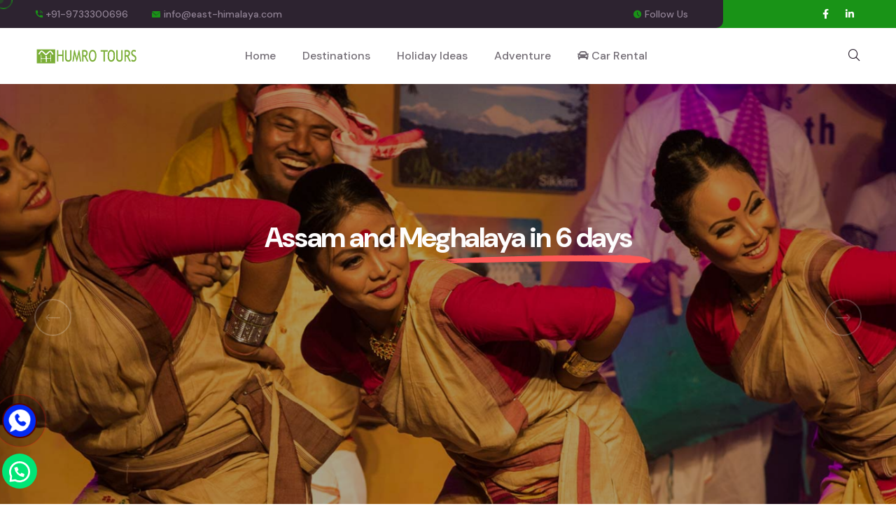

--- FILE ---
content_type: text/html; charset=UTF-8
request_url: https://www.east-himalaya.com/la603.php
body_size: 16031
content:
<!DOCTYPE html>
<html lang="en">
    <head>
        <meta http-equiv="Content-Type" content="text/html" charset="UTF-8">
        <meta name="viewport" content="width=device-width, initial-scale=1">
        <title>Assam and Meghalaya in 6 days</title>

        <meta name="description" data-react-helmet="true" content="Shillong (2 nights), Kaziranga (2 nights) and Guwahati (1 night)" >
        <meta name="robots" content="index,follow" />
        <meta name="googlebot" content="index, follow" />
        <meta name="yahooseeker" content="index, follow" />
        <meta name="msnbot" content="index, follow" />
        <meta name="Rating" content="General" />
                    <base href="https://www.east-himalaya.com/" />  
                
        <meta name="cache-control" content="cache">
        <meta http-equiv="X-UA-Compatible" content="IE=edge">
        <meta name="author" content="east-himalaya.com">
        <meta name="copyright" content="east-himalaya.com">

        <meta property="og:title" data-react-helmet="true" content="Assam and Meghalaya in 6 days" />
        <meta property="og:type" content="website" />
        <meta property="og:url" content="https://www.east-himalaya.com/la603.php" />
        <meta property="og:site_name" content="east-himalaya.com" />
        <meta property="og:description" data-react-helmet="true" content="Shillong (2 nights), Kaziranga (2 nights) and Guwahati (1 night)" />
        <meta name="og:image" content="https://www.east-himalaya.com/userassets/img/logo-light.png" />

        <meta name="twitter:card" content="summary" />
        <meta name="twitter:site" content="@easthimalaya" />
        <meta name="twitter:title" content="Assam and Meghalaya in 6 days" />
        <meta name="twitter:description" content="Shillong (2 nights), Kaziranga (2 nights) and Guwahati (1 night)" />
        <meta name="twitter:image" content="https://www.east-himalaya.com/userassets/img/logo-light.png" />

        <meta name="document-type" content="public" />
        <meta name="document-distribution" content="global" />
        <meta name="classification" content="Andaman" />
        <meta name="coverage" content="Worldwide" />
        <meta name="allow-search" content="yes" />
        <meta name="rating" content="safe for kids" />

        <meta name="reply-to" content="info@east-himalaya.com" />
        <meta name="revisit-after" content="daily" />
        <meta name="expires" content="never" />
        <meta name="language" content="english" />
        <meta name="geo.region" content="Siliguri-WB-India" />
        <meta name="geo.placename" content="Siliguri, West Bengal" />
        <meta name="geo.position" content="26.7008054,88.319185" />
        <meta name="ICBM" content="26.7008054,88.319185" />

        <link rel="icon" href="favicon.ico">

       
<!-- fonts -->
    <link rel="preconnect" href="https://fonts.googleapis.com">
    <link rel="preconnect" href="https://fonts.gstatic.com" crossorigin>
     
    <link href="https://fonts.googleapis.com/css2?family=DM+Sans:opsz,wght@9..40,400;9..40,500;9..40,700&display=swap" rel="stylesheet">
   

   


    <link rel="preload" as="style" onload="this.onload = null;this.rel = 'stylesheet'" href="userassets/vendors/bootstrap/css/bootstrap.min.css" />   
    <link rel="preload" as="style" onload="this.onload = null;this.rel = 'stylesheet'" href="userassets/css/trevlo.css?v=1.2.4" />
   
   
    <script src="userassets/vendors/jquery/jquery-3.7.0.min.js"></script>
    
    
    <script type="application/ld+json">
    {
      "@context": "https://schema.org",
      "@type": "WebSite",
      "url": "https://www.east-himalaya.com/",
      "potentialAction": {
        "@type": "SearchAction",
        "target": {
          "@type": "EntryPoint",
          "urlTemplate": "https://www.east-himalaya.com/search.php?q={search_term_string}"
        },
        "query-input": "required name=search_term_string"
      }
    }
    </script>
    </head>
    <body class="custom-cursor">
 <div class="custom-cursor__cursor"></div>
    <div class="custom-cursor__cursor-two"></div>
        
    <div class="page-wrapper">
        <div class="topbar-one">
            <div class="topbar-one__contaner container-fluid">
                <div class="topbar-one__inner">
                    <div class="topbar-one__left">
                        <ul class="topbar-one__info">
                            <li class="topbar-one__info-item">
                                <span class="topbar-one__info-icon icon-phone-1"></span>
                                <span class="topbar-one__info-text">+91-9733300696</span>
                            </li>
                            <li class="topbar-one__info-item">
                                <span class="topbar-one__info-icon icon-envelope"></span>
                                <a href="javascript:void(0)" class="topbar-one__info-text">info@east-himalaya.com</a>
                            </li>
                        </ul><!-- /.topbar-one__info -->
                        <ul class="topbar-one__info topbar-one__info--right">
                            <li class="topbar-one__info-item">
                                <span class="topbar-one__info-icon icon-clock-1"></span>
                                <span class="topbar-one__info-text">Follow Us</span>
                            </li>
                        </ul><!-- /.topbar-one__info -->
                    </div><!-- /.topbar-one__left -->
                    <div class="topbar-one__right">
                        <ul class="topbar-one__social">
                                                        <li class="topbar-one__social-item">
                                <a href="https://www.facebook.com/nbttkol" aria-label="Join our facebook page" target="_blank" class="topbar-one__social-link"><i class="fab fa-facebook-f"></i></a>
                            </li>
                                                                                                                                                                                                      <li class="topbar-one__social-item">
                                <a href="https://www.linkedin.com/company/nbtt-travel-solution-private-limited---india/about/" aria-label="Join our linkedIn page" target="_blank" class="topbar-one__social-link"><i class="fab fa-linkedin-in"></i></a>
                            </li>
                                                        
                        </ul><!-- /.topbar-one__social -->
                    </div><!-- /.topbar-one__right -->
                </div><!-- /.topbar-one__inner -->
            </div><!-- /.ctopbar-one__contaner -->
        </div><!-- /.topbar-one -->
            <header class="main-header sticky-header sticky-header--normal">
            <div class="container">
                <div class="main-header__inner">
                    <div class="main-header__left">
                        <div class="main-header__logo">
                            <a href="index.php">
                                <img src="userassets/images/logo-light.png" width="150" height="26" alt="East Himalaya" width="150">
                            </a>
                        </div><!-- /.main-header__logo -->
                        <nav class="main-header__nav main-menu">
                            
    <ul class="main-menu__list">
                    <li itemscope itemtype="http://www.schema.org/SiteNavigationElement" >
                <a  itemprop="url" title="North East India Tour" href="https://www.east-himalaya.com/index.php" >
                    <span itemprop="name">Home </span></a>
                        </li>
                    <li itemscope itemtype="http://www.schema.org/SiteNavigationElement" class="dropdown">
                <a  itemprop="url" title="Destinations" href="https://www.east-himalaya.com/destinations.php" >
                    <span itemprop="name">Destinations </span></a>
                                            <!-- <div class="nav-mega-dropdown grid grid-cols-6 gap-x-1">
                                <div class="col-span-4 border-r">
                                    <ul class="grid grid-cols-3 mega-dropdown-links">-->
                                                                <ul class="sub-menu">
                                                                           
                                            
                                    <li itemscope itemtype="http://www.schema.org/SiteNavigationElement">
                                                                                                <a itemprop="url" title="Arunachal Pradesh Travel" href="https://www.east-himalaya.com/arunachal-pradesh.php" >
                                                    <span itemprop="name">Arunachal</span>
                                                </a>
                                            </li>
                                            
                                           
                                                                               
                                            
                                    <li itemscope itemtype="http://www.schema.org/SiteNavigationElement">
                                                                                                <a itemprop="url" title="Assam Travel Guide – Wildlife, Culture & How to Reach" href="https://www.east-himalaya.com/assam.php" >
                                                    <span itemprop="name">Assam</span>
                                                </a>
                                            </li>
                                            
                                           
                                                                               
                                            
                                    <li itemscope itemtype="http://www.schema.org/SiteNavigationElement">
                                                                                                <a itemprop="url" title="Bhutan Tourism" href="https://www.east-himalaya.com/bhutan.php" >
                                                    <span itemprop="name">Bhutan</span>
                                                </a>
                                            </li>
                                            
                                           
                                                                               
                                            
                                    <li itemscope itemtype="http://www.schema.org/SiteNavigationElement">
                                                                                                <a itemprop="url" title="Darjeeling Tourism Guide Tea Hills And Heritage" href="https://www.east-himalaya.com/darjeeling.php" >
                                                    <span itemprop="name">Darjeeling</span>
                                                </a>
                                            </li>
                                            
                                           
                                                                               
                                            
                                    <li itemscope itemtype="http://www.schema.org/SiteNavigationElement">
                                                                                                <a itemprop="url" title="Dooars Tourism" href="https://www.east-himalaya.com/dooars.php" >
                                                    <span itemprop="name">Dooars</span>
                                                </a>
                                            </li>
                                            
                                           
                                                                               
                                            
                                    <li itemscope itemtype="http://www.schema.org/SiteNavigationElement">
                                                                                                <a itemprop="url" title="Manipur Travel Guide and Tour Packages" href="https://www.east-himalaya.com/manipur.php" >
                                                    <span itemprop="name">Manipur</span>
                                                </a>
                                            </li>
                                            
                                           
                                                                               
                                            
                                    <li itemscope itemtype="http://www.schema.org/SiteNavigationElement">
                                                                                                <a itemprop="url" title="Meghalaya Travel Guide – Abode of Clouds" href="https://www.east-himalaya.com/meghalaya.php" >
                                                    <span itemprop="name">Meghalaya</span>
                                                </a>
                                            </li>
                                            
                                           
                                                                               
                                            
                                    <li itemscope itemtype="http://www.schema.org/SiteNavigationElement">
                                                                                                <a itemprop="url" title="Mizoram Travel Guide" href="https://www.east-himalaya.com/mizoram.php" >
                                                    <span itemprop="name">Mizoram</span>
                                                </a>
                                            </li>
                                            
                                           
                                                                               
                                            
                                    <li itemscope itemtype="http://www.schema.org/SiteNavigationElement">
                                                                                                <a itemprop="url" title="Nagaland Travel Guide – Culture, Tribes & Festivals" href="https://www.east-himalaya.com/nagaland.php" >
                                                    <span itemprop="name">Nagaland</span>
                                                </a>
                                            </li>
                                            
                                           
                                                                               
                                            
                                    <li itemscope itemtype="http://www.schema.org/SiteNavigationElement">
                                                                                                <a itemprop="url" title="Sikkim Tourism - a Travel Guide" href="https://www.east-himalaya.com/sikkim.php" >
                                                    <span itemprop="name">Sikkim</span>
                                                </a>
                                            </li>
                                            
                                           
                                                                               
                                            
                                    <li itemscope itemtype="http://www.schema.org/SiteNavigationElement">
                                                                                                <a itemprop="url" title="Tripura Travel Guide – Culture, Nature & Heritage" href="https://www.east-himalaya.com/tripura.php" >
                                                    <span itemprop="name">Tripura</span>
                                                </a>
                                            </li>
                                            
                                           
                                                                         <!--   </ul>
                            </div>
                            </div>-->


                                                </ul>
                            </li>
                    <li itemscope itemtype="http://www.schema.org/SiteNavigationElement" class="dropdown">
                <a  itemprop="url" title="Packages" href="https://www.east-himalaya.com/packages.php" >
                    <span itemprop="name">Holiday Ideas </span></a>
                                            <!-- <div class="nav-mega-dropdown grid grid-cols-6 gap-x-1">
                                <div class="col-span-4 border-r">
                                    <ul class="grid grid-cols-3 mega-dropdown-links">-->
                                                                <ul class="sub-menu">
                                                                           
                                            
                                    <li itemscope itemtype="http://www.schema.org/SiteNavigationElement">
                                                                                                <a itemprop="url" title="Leisure Holidays to North East India" href="https://www.east-himalaya.com/leisure-tours.php" >
                                                    <span itemprop="name">Leisure Tours</span>
                                                </a>
                                            </li>
                                            
                                           
                                                                               
                                            
                                    <li itemscope itemtype="http://www.schema.org/SiteNavigationElement">
                                                                                                <a itemprop="url" title="Jungle Tours to forests of Eastern India" href="https://www.east-himalaya.com/jungle-tours.php" >
                                                    <span itemprop="name">Jungle Tours</span>
                                                </a>
                                            </li>
                                            
                                           
                                                                               
                                            
                                    <li itemscope itemtype="http://www.schema.org/SiteNavigationElement">
                                                                                                <a itemprop="url" title="Bird Watching in East and North East India" href="https://www.east-himalaya.com/birding-tours.php" >
                                                    <span itemprop="name">Birding Tours</span>
                                                </a>
                                            </li>
                                            
                                           
                                                                               
                                            
                                    <li itemscope itemtype="http://www.schema.org/SiteNavigationElement">
                                                                                                <a itemprop="url" title="Tea Tourism in Darjeeling, Sikkim and Dooars" href="https://www.east-himalaya.com/tea-tourism.php" >
                                                    <span itemprop="name">Tea Tourism</span>
                                                </a>
                                            </li>
                                            
                                           
                                                                               
                                            
                                    <li itemscope itemtype="http://www.schema.org/SiteNavigationElement">
                                                                                                <a itemprop="url" title="Honeymoon packages in Sikkim Darjeeling" href="https://www.east-himalaya.com/honeymoon-tours.php" >
                                                    <span itemprop="name">Honeymoon Tours</span>
                                                </a>
                                            </li>
                                            
                                           
                                                                               
                                            
                                    <li itemscope itemtype="http://www.schema.org/SiteNavigationElement">
                                                                                                <a itemprop="url" title="Unexplored destinations and tour ideas from Eastern India" href="https://www.east-himalaya.com/unexplored-destinations.php" >
                                                    <span itemprop="name">Unexplored Destinations</span>
                                                </a>
                                            </li>
                                            
                                           
                                                                         <!--   </ul>
                            </div>
                            </div>-->


                                                </ul>
                            </li>
                    <li itemscope itemtype="http://www.schema.org/SiteNavigationElement" class="dropdown">
                <a  itemprop="url" title="Adventure in Eastern Himalaya" href="https://www.east-himalaya.com/adventure.php" >
                    <span itemprop="name">Adventure </span></a>
                                            <!-- <div class="nav-mega-dropdown grid grid-cols-6 gap-x-1">
                                <div class="col-span-4 border-r">
                                    <ul class="grid grid-cols-3 mega-dropdown-links">-->
                                                                <ul class="sub-menu">
                                                                           
                                            
                                    <li itemscope itemtype="http://www.schema.org/SiteNavigationElement">
                                                                                                <a itemprop="url" title="Trekking in Himalaya" href="https://www.east-himalaya.com/treks.php" >
                                                    <span itemprop="name">Treks</span>
                                                </a>
                                            </li>
                                            
                                           
                                                                               
                                            
                                    <li itemscope itemtype="http://www.schema.org/SiteNavigationElement">
                                                                                                <a itemprop="url" title="Rafting in Teesta" href="https://www.east-himalaya.com/rafting.php" >
                                                    <span itemprop="name">Rafting</span>
                                                </a>
                                            </li>
                                            
                                           
                                                                               
                                            
                                    <li itemscope itemtype="http://www.schema.org/SiteNavigationElement">
                                                                                                <a itemprop="url" title="Camping in Eastern Himalaya" href="https://www.east-himalaya.com/camps.php" >
                                                    <span itemprop="name">Camps</span>
                                                </a>
                                            </li>
                                            
                                           
                                                                               
                                            
                                    <li itemscope itemtype="http://www.schema.org/SiteNavigationElement">
                                                                                                <a itemprop="url" title="Mountain Biking in Darjeeling Sikkim area" href="https://www.east-himalaya.com/biking.php" >
                                                    <span itemprop="name">Biking</span>
                                                </a>
                                            </li>
                                            
                                           
                                                                         <!--   </ul>
                            </div>
                            </div>-->


                                                </ul>
                            </li>
                    <li itemscope itemtype="http://www.schema.org/SiteNavigationElement" class="dropdown">
                <a  itemprop="url" title="Darjeeling Sikkim Car rental" href="https://www.east-himalaya.com/car-rental.php" >
                    <span itemprop="name"><i class="fa fa-car"></i> Car Rental </span></a>
                                            <!-- <div class="nav-mega-dropdown grid grid-cols-6 gap-x-1">
                                <div class="col-span-4 border-r">
                                    <ul class="grid grid-cols-3 mega-dropdown-links">-->
                                                                <ul class="sub-menu">
                                                                           
                                            
                                    <li itemscope itemtype="http://www.schema.org/SiteNavigationElement">
                                                                                                <a itemprop="url" title="Small Car Rental for Darjeeling Sikkim" href="https://www.east-himalaya.com/indica-from-siliguri.php" >
                                                    <span itemprop="name">Small Car Rental</span>
                                                </a>
                                            </li>
                                            
                                           
                                                                               
                                            
                                    <li itemscope itemtype="http://www.schema.org/SiteNavigationElement">
                                                                                                <a itemprop="url" title="Innova Rental in Sikkim Darjeeling for Tourists" href="https://www.east-himalaya.com/innova-from-siliguri.php" >
                                                    <span itemprop="name">Luxury cars (Innova etc)</span>
                                                </a>
                                            </li>
                                            
                                           
                                                                               
                                            
                                    <li itemscope itemtype="http://www.schema.org/SiteNavigationElement">
                                                                                                <a itemprop="url" title="Car Rental Terms and Conditions" href="https://www.east-himalaya.com/car-rental-terms.php" >
                                                    <span itemprop="name">Car Rental T & C</span>
                                                </a>
                                            </li>
                                            
                                           
                                                                         <!--   </ul>
                            </div>
                            </div>-->


                                                </ul>
                            </li>
            </ul>


                                 
                        </nav><!-- /.main-header__nav -->
                    </div><!-- /.main-header__left -->

                    <div class="main-header__right">
                        <div class="mobile-nav__btn mobile-nav__toggler">
                            <span></span>
                            <span></span>
                            <span></span>
                        </div><!-- /.mobile-nav__toggler -->
                        <a href="package-search.php" class="main-header__booking-btn trevlo-btn trevlo-btn--black"><span>Search Packages</span></a><!-- /.main-header__btn -->
                        <div class="main-header__right-right">
                            <div class="main-header__phone">
                                <div class="main-header__phone-icon">
                                    <span class="icon-phone-1"></span>
                                </div>
                                <div class="main-header__phone-text">
                                    
                                    <h4 class="main-header__phone-number"><a href="tel:+91-9733300696">+91-9733300696</a></h4>
                                </div>
                            </div><!-- /.main-header__phone -->
                            <div class="main-header__divider"></div>
                            <ul class="main-header__search-user">
                                <li class="main-header__search-user-item">
                                    <a href="#" aria-label="search website page" class="main-header__search search-toggler">
                                        <span class="icon-search"></span>
                                    </a>
                                </li>
                                
                            </ul><!-- /.main-header__search-user -->
                        </div><!-- /.main-header__right-right -->
                    </div><!-- /.main-header__right -->
                </div><!-- /.main-header__inner -->
            </div><!-- /.container-fluid -->
        </header><!-- /.main-header -->
                
              <section class="main-slider-one">
            <div class="main-slider-one__carousel trevlo-owl__carousel owl-carousel owl-theme" data-owl-options='{
		"items": 1,
		"margin": 0,
		"loop": true,
		"smartSpeed": 700,
		"animateOut": "fadeOut",
		"autoplayTimeout": 5000, 
		"nav": true,
		"navText": ["<span class=\"icon-left-arrow\"></span>","<span class=\"icon-right-arrow\"></span>"],
		"dots": false,
		"autoplay": true
		}'>
                
                                                    
                
                 <div class="item">
                    <div class="main-slider-one__image" style="background-image: url(https://www.east-himalaya.com/files/package/AAM9jpg.jpg);"></div>
                    <div class="container">
                        <div class="main-slider-one__content">
                            <!--<h5 class="main-slider-one__sub-title">Beauty & Discovery <img src="userassets/images/shapes/slider-1-shape-1.png" alt=""></h5>-->
                            <h3 class="main-slider-one__title">Assam and Meghalaya in 6 days <img src="userassets/images/shapes/slider-1-shape-2.png" alt="base line"></h3>
                        </div>
                    </div>
                </div>
                                                                       
                
                 <div class="item">
                    <div class="main-slider-one__image" style="background-image: url(https://www.east-himalaya.com/files/package/AAM7jpg.jpg);"></div>
                    <div class="container">
                        <div class="main-slider-one__content">
                            <!--<h5 class="main-slider-one__sub-title">Beauty & Discovery <img src="userassets/images/shapes/slider-1-shape-1.png" alt=""></h5>-->
                            <h3 class="main-slider-one__title">Assam and Meghalaya in 6 days <img src="userassets/images/shapes/slider-1-shape-2.png" alt="base line"></h3>
                        </div>
                    </div>
                </div>
                                                    
            </div><!-- banner-slider -->
     </section>
   
   



        
       
              
<div class="container-fluid mt-2" itemprop="breadcrumb">

        <ul class="trevlo-breadcrumb" style="background-color:#fff" itemscope itemtype="http://schema.org/BreadcrumbList">
            <li itemprop="itemListElement" itemscope itemtype="http://schema.org/ListItem"><a style="color:#000" itemprop="item" href="index.php"><span itemprop="name">Home</span></a> <meta itemprop="position" content="1" /></li>
                        <li>Assam and Meghalaya in 6 days</li>
        </ul>

    </div>


    <main class="tour-listing-details__info-area">
        <!-- main tour information -->
         <div class="row" id="pagecontent">
             <div class="col-xl-8">
        <section class="container-fluid trip-info">
            <div class="same-height two-columns row">
                
                <div class="height col-md-12 text-col">
                    <div class="holder">
                        <h1 class="small-size">Assam and Meghalaya in 6 days</h1>
                        <h3>Shillong (2 nights), Kaziranga (2 nights) and Guwahati (1 night)</h3>

                        <div class="description">                           
                            <p>Shillong (2 nights), Kaziranga (2 nights) and Guwahati (1 night)</p>  
                        </div>      
                        
                      

                    </div>
                </div>
            </div>
        </section>
                <div class="tab-container">
            
            <!-- tab panes -->
            <div class="container-fluid tab-content trip-detail">
                <div class="row">
                    <div class="col-md-12" id="detailstab">
                        <!-- itinerary tab content -->
                        <div role="tabpanel"  >
                            <a id="tab02"></a>
                            <div class="row">   
                                <div class="col-md-12">
                                    <!--                                    <h2>Detail Itinerary</h2>-->
                                    <ul class="detail-accordion">
                                                                                        <li class="active">
                                                    <a href="javascript:void(0)">
                                                        <strong class="title">Day 01</strong>
                                                        <span>Arrival at Guwahati and transfer to Shillong</span>
                                                    </a>
                                                    <div class="slide">
                                                        <div class="slide-holder">
                                                            <div class="dailyss">
                                                                
                                                            </div>
                                                            <p>Guwahati-SHILLONG - Welcome at LGBI airport in Guwahati, 135 km&nbsp;away from Shillong. Drive to Shillong. Evening free for personal activities. Overnight in Shillong.</p>
                                                        </div>
                                                    </div>
                                                </li>
                                                                                                <li >
                                                    <a href="javascript:void(0)">
                                                        <strong class="title">Day 02</strong>
                                                        <span>Day visit to Cherrapunjee</span>
                                                    </a>
                                                    <div class="slide">
                                                        <div class="slide-holder">
                                                            <div class="dailyss">
                                                                
                                                            </div>
                                                            <p>SHILLONG - After early breakfast proceed to Cherrapunjee (56 km from Shillong), the wettest place on earth. Enjoy a pleasant drive to see the roaring waterfalls leaping into deep gorges, including the famed Nohsngithiang Falls. The lovely town is also famous for its limestone caves and orange honey. Watch the Dain-Thlen Falls, Noh-Kalikai Falls, and Noh-Sngithiang Falls and drive to the Mawsmai Cave, Thangkharang Park and the Living Root Bridge. Return to Shillong. En route visit Shillong Peak. Overnight at Shillong.<br />
&nbsp;</p>
                                                        </div>
                                                    </div>
                                                </li>
                                                                                                <li >
                                                    <a href="javascript:void(0)">
                                                        <strong class="title">Day 03</strong>
                                                        <span>Shillong to Kaziranga</span>
                                                    </a>
                                                    <div class="slide">
                                                        <div class="slide-holder">
                                                            <div class="dailyss">
                                                                
                                                            </div>
                                                            <p>SHILLONG - Kaziranga - After breakfast do half-day local sightseeing in Shillong covering Ward&rsquo;s Lake, Don Bosco Church, Shillong Peak, Elephant Falls, and the Local market (closed on Sundays). Afternoon drive to Kaziranga National Park (300kms/7hrs). Evening free for personal activities. Overnight in Kaziranga.</p>
                                                        </div>
                                                    </div>
                                                </li>
                                                                                                <li >
                                                    <a href="javascript:void(0)">
                                                        <strong class="title">Day 04</strong>
                                                        <span>Kaziranga forest visit</span>
                                                    </a>
                                                    <div class="slide">
                                                        <div class="slide-holder">
                                                            <div class="dailyss">
                                                                
                                                            </div>
                                                            <p>Kaziranga - Early morning Elephant ride to the national park (Timings: 1st ride: 5.30 &ndash; 6.30 a.m. &amp; 2nd ride: 6.30 &ndash; 7.30 a.m.) Return for breakfast. Afternoon Jeep safari to the central range of the park. Overnight in Kaziranga.</p>
                                                        </div>
                                                    </div>
                                                </li>
                                                                                                <li >
                                                    <a href="javascript:void(0)">
                                                        <strong class="title">Day 05</strong>
                                                        <span>Kaziranga to Guwahati</span>
                                                    </a>
                                                    <div class="slide">
                                                        <div class="slide-holder">
                                                            <div class="dailyss">
                                                                
                                                            </div>
                                                            <p>Kaziranga - Guwahati - After breakfast drive to Guwahati ( 240 km / 6 hrs drive). Evening free for personal activities. Overnight at Guwahati. Afternoon half-day local sightseeing in Guwahati covering Srimanta Shankardev Kalakshetra, State Museum, and Umananda Temple - at the Peacock shaped island (where one can see the Golden Langur) and visit to Emporiums for ethnic local products. Evening Take a cruise across the river Brahmaputra. (Cruise at additional expenses). Overnight in Guwahati.</p>
                                                        </div>
                                                    </div>
                                                </li>
                                                                                                <li >
                                                    <a href="javascript:void(0)">
                                                        <strong class="title">Day 06</strong>
                                                        <span>Return</span>
                                                    </a>
                                                    <div class="slide">
                                                        <div class="slide-holder">
                                                            <div class="dailyss">
                                                                
                                                            </div>
                                                            <p>Guwahati - Drive to Guwahati airport / Railway station as per the scheduled time. TOUR ENDS.</p>
                                                        </div>
                                                    </div>
                                                </li>
                                                
                                    </ul>
                                </div>
                            </div>
                        </div>
                        
                        
                        <div class="tour-listing-details__plan">
                            
                            <div class="trevlo-accrodion tour-listing-details__faq" data-grp-name="tour-listing-details__faq">
                                
                                                               <div class="accrodion wow animated fadeInUp" data-wow-delay="0.1s" data-wow-duration="1500ms">
                                    <div class="accrodion-title">
                                        <h4>Inclusions</h4>
                                    </div>
                                    <div class="accrodion-content">
                                        <div class="inner">
                                          <ul>
	<li><span style="font-size:11pt"><span style="font-family:Calibri,sans-serif"><span style="font-size:12.0pt">Hotel names are indicative, the actual hotels may be different in case the above hotel is not available on a particular date. The final hotel name will be communicated with the guests before booking confirmation.</span></span></span></li>
	<li><span style="font-size:11pt"><span style="font-family:Calibri,sans-serif"><span style="font-size:12.0pt">Meet &amp; Greet upon arrival at the Airport / Station.</span></span></span></li>
	<li><span style="font-size:11pt"><span style="font-family:Calibri,sans-serif"><span style="font-size:12.0pt">Accommodation&nbsp;on a sharing basis.&nbsp;</span></span></span></li>
	<li><span style="font-size:11pt"><span style="font-family:Calibri,sans-serif"><span style="font-size:12.0pt">An extra person/child sharing the room with a bed (CWB) shall get the mattress.&nbsp;</span></span></span></li>
	<li><span style="font-size:11pt"><span style="font-family:Calibri,sans-serif"><span style="font-size:12.0pt">Hotel Accommodation for a duration as mentioned in the itinerary.&nbsp;&nbsp;</span></span></span></li>
	<li><span style="font-size:11pt"><span style="font-family:Calibri,sans-serif"><span style="font-size:12.0pt">Meal Plan - CP (Complimentary breakfast at Hotel only) </span></span></span></li>
	<li><span style="font-size:11pt"><span style="font-family:Calibri,sans-serif"><span style="font-size:12.0pt">All Transfer &amp; Sightseeing by&nbsp;01 NON AC &nbsp;Tata Sumo/similar&nbsp; (Upto 8 Pax) </span></span></span></li>
	<li><span style="font-size:11pt"><span style="font-family:Calibri,sans-serif"><span style="font-size:12.0pt">All applicable Transfers &amp; Sightseeing by a vehicle that will not be at disposal and will be exclusively used for the group as per the itinerary only (on point to point basis).&nbsp;</span></span></span></li>
</ul>                                        </div>
                                    </div>
                                </div>
                                                                
                                
                                                                <div class="accrodion wow animated fadeInUp" data-wow-delay="0.1s" data-wow-duration="1500ms">
                                    <div class="accrodion-title">
                                        <h4>Exclusions</h4>
                                    </div>
                                    <div class="accrodion-content">
                                        <div class="inner">
                                          <ul>
	<li>
	<p>Additional usage of vehicles, other than scheduled &amp; mentioned in the itinerary.</p>
	</li>
	<li>
	<p>Personal expenses such as laundry, bottled water, soft drinks, incidentals, porter charges, tips, etc.</p>
	</li>
	<li>
	<p>Cost of optional / suggested tours, Guide charge, Sightseeing entrance fee, Room Heater charge in the hotel.</p>
	</li>
	<li>
	<p>Inner Line Permits [ILP]</p>
	</li>
	<li>
	<p>Cost for any other service not mentioned under the &ldquo;Inclusions&rdquo; Head.</p>
	</li>
	<li>
	<p>Cost for Airfare, Train fare.</p>
	</li>
	<li>
	<p>5% GST on the total billing.&nbsp;</p>
	</li>
</ul>

<p style="margin-left:0in; margin-right:0in">&nbsp;</p>                                        </div>
                                    </div>
                                </div>
                                                                
                                
                                                                <div class="accrodion wow animated fadeInUp" data-wow-delay="0.1s" data-wow-duration="1500ms">
                                    <div class="accrodion-title">
                                        <h4>Cancellation Policy</h4>
                                    </div>
                                    <div class="accrodion-content">
                                        <div class="inner">
                                          <ul>
	<li dir="ltr">
	<p dir="ltr">All cancellations must be communicated in writing (via email or authorised messaging platform) and will be effective only from the date and time of receipt by the tour operator.</p>
	</li>
	<li dir="ltr">
	<p dir="ltr">Cancellation charges shall be calculated on the total package cost, irrespective of the amount paid at the time of cancellation.</p>
	</li>
</ul>

<h3 dir="ltr">Cancellation Charges</h3>

<ul>
	<li dir="ltr">
	<p dir="ltr">More than 21 days before the date of commencement of the tour:<br />
	There would be a processing fee of 2000 levied.</p>
	</li>
	<li dir="ltr">
	<p dir="ltr">Between 15 and 21 days before the date of commencement of the tour: Cancellation charge of 50% of the total package cost.</p>
	</li>
	<li dir="ltr">
	<p dir="ltr">Between 10 and 14 days before the date of commencement of the tour:<br />
	Cancellation charge of 75% of the total package cost.</p>
	</li>
	<li dir="ltr">
	<p dir="ltr">Within 10 days or less before the date of commencement of the tour, or in case of no-show:<br />
	100% cancellation charge. No refund shall be payable.</p>
	</li>
</ul>

<h3 dir="ltr">Important Notes</h3>

<ul>
	<li dir="ltr">
	<p dir="ltr">Any non-refundable or non-amendable components (including but not limited to hotel bookings, permits, special vehicle arrangements, or train/toy train tickets) shall be charged in full, irrespective of the time of cancellation.</p>
	</li>
	<li dir="ltr">
	<p dir="ltr">Refunds, if applicable, will be processed within a reasonable time period after deduction of cancellation charges and any bank or payment gateway fees.</p>
	</li>
	<li dir="ltr">
	<p dir="ltr">In case of early departure, unused services, or voluntary curtailment of the tour, no refund shall be admissible.</p>
	</li>
	<li dir="ltr">
	<p dir="ltr">The tour operator reserves the right to amend or update this cancellation policy in accordance with supplier terms and prevailing regulations.</p>
	</li>
</ul>                                        </div>
                                    </div>
                                </div>
                                                                
                                                                <div class="accrodion wow animated fadeInUp" data-wow-delay="0.1s" data-wow-duration="1500ms">
                                    <div class="accrodion-title">
                                        <h4>Child Policy</h4>
                                    </div>
                                    <div class="accrodion-content">
                                        <div class="inner">
                                          <h2>Child Policy</h2>

<h3>Children below 5 years of age (Infants / Toddlers)</h3>

<ul>
	<li>
	<p>Complimentary stay <strong>without an extra bed</strong>.</p>
	</li>
	<li>
	<p>Meals, if any, shall be <strong>payable directly</strong> as per hotel policy.</p>
	</li>
	<li>
	<p><strong>No separate seat</strong> will be provided in the vehicle for sightseeing or transfers.</p>
	</li>
</ul>

<h3>Children between 5 and 10 years of age</h3>

<ul>
	<li>
	<p>Accommodated <strong>without an extra bed</strong>, sharing the room with parents/guardians.</p>
	</li>
	<li>
	<p>The <strong>meal plan shall be the same</strong> as that of the accompanying parents/guardians.</p>
	</li>
	<li>
	<p><strong>One seat</strong> in the vehicle will be provided for the child for all transfers and sightseeing.</p>
	</li>
</ul>

<h3>Children above 10 years of age</h3>

<ul>
	<li>
	<p>Considered as an <strong>extra adult</strong> for accommodation, meals, and vehicle seating.</p>
	</li>
	<li>
	<p>Accommodated with an <strong>extra bed or mattress</strong>, sharing the room with parents/guardians.</p>
	</li>
</ul>

<h3>Important Notes</h3>

<ul>
	<li>
	<p>The age of the child shall be calculated as on the <strong>date of commencement of the tour</strong>.</p>
	</li>
	<li>
	<p><strong>Maximum room occupancy</strong> is subject to hotel policies and applicable local regulations.</p>
	</li>
	<li>
	<p>Extra beds are generally provided in the form of a <strong>mattress on the floor</strong>, subject to hotel standards and availability.</p>
	</li>
	<li>
	<p>Hotels may request <strong>proof of age</strong> of the child at the time of check-in. In such cases, it is the responsibility of the accompanying parent/guardian to provide valid documentation.</p>
	</li>
	<li>
	<p>In the event of any <strong>age-related discrepancy</strong> resulting in reclassification of the child by the hotel, any <strong>additional charges</strong> arising thereof shall be <strong>borne directly by the guest</strong> and settled on the spot with the hotel.</p>
	</li>
</ul>                                        </div>
                                    </div>
                                </div>
                                                                
                                                                <div class="accrodion wow animated fadeInUp" data-wow-delay="0.1s" data-wow-duration="1500ms">
                                    <div class="accrodion-title">
                                        <h4>Other Policy</h4>
                                    </div>
                                    <div class="accrodion-content">
                                        <div class="inner">
                                          <p>&nbsp;</p>

<ul>
	<li><span style="font-size:11pt"><span style="font-family:Calibri,sans-serif">Tariff quotes given on our website may change without advance notice.</span></span></li>
	<li><span style="font-size:11pt"><span style="font-family:Calibri,sans-serif">All tariffs given are valid for Indian Nationals only.</span></span></li>
	<li><span style="font-size:11pt"><span style="font-family:Calibri,sans-serif">All accommodation is on a twin sharing basis unless otherwise mentioned in the quotation</span></span></li>
	<li><span style="font-size:11pt"><span style="font-family:Calibri,sans-serif">The hotel name mentioned are indicative and not confirmed. Before confirmation of the tour, we will confirm the availability of the hotel and suggest an alternative if the mentioned hotel is not available.</span></span></li>
	<li><span style="font-size:11pt"><span style="font-family:Calibri,sans-serif">In case of bad weather, poor road condition, local or political disturbance, security reasons, or any other unforeseen circumstances, the operations team may decide to make changes in the itinerary. Every effort will be made to consult the guests in such eventuality, however, the decision of the operations team will be final and binding on the guests.</span></span></li>
	<li><span style="font-size:11pt"><span style="font-family:Calibri,sans-serif">In case of young or older persons or persons with health issues or disabilities, consult your doctor about the itinerary. Also if any special arrangement is needed, such information should be given to our team in advance before confirmation of the tour.</span></span></li>
	<li>Arunachal Pradesh is very remote place, so all hotels in this region are basic to very very basic.</li>
	<li>Road conditions from Bhalukpong to Tawang are very bad</li>
	<li>To visit Arunachal Pradesh &amp; Nagaland, Indian national requires Inner Line&nbsp;&nbsp; Permits. Permits are issued in Guwahati which takes 2-3 working days.</li>
	<li>Documents required:&nbsp;4 passport size photographs, 1 Photo identity,1&nbsp;&nbsp; Address proof.</li>
	<li>For Madhuri lake and Bumla pass need a additional vehicle.</li>
	<li>Room heaters will be chagebale .</li>
	<li><span style="font-size:11pt"><span style="font-family:Calibri,sans-serif">Any dispute arising is subject to the exclusive jurisdiction of Siliguri irrespective of any competence court present at the place of dispute.</span></span></li>
</ul>                                        </div>
                                    </div>
                                </div>
                                                                
                            </div>
                        </div>
                       
                        
                                          
                                    <h3 class="tour-listing-details__title tour-listing-details__included-title">Location</h3>   
                                    <div class="row">
                                        <div class="col-md-12">
                                          
    
                                            
                                                <div id="map_canvas"></div>
                                            
                                        </div>
                                    </div>
                                   
                                  <script type="text/javascript" src="https://maps.googleapis.com/maps/api/js?key=AIzaSyBeutBPuK7HBAqNabZIfaAZAjnGLK56p1M"></script>
    <script type="text/javascript">
        
        /// Google Maps Javascript Ver 3.0 ///
        function initialize() {
        // Center Map to here
        var myLatlng = new google.maps.LatLng(26.209997920473402,92.37705533192663);
        
        // Map Options
        var mapOptions = {
            zoom: 8,
            center: myLatlng,
            mapTypeId: google.maps.MapTypeId.ROADMAP
        }
        
        // Create the Map
        var map = new google.maps.Map(document.getElementById('map_canvas'), mapOptions);
        
        var locations = new Array();

            var detailTxt = new Array();
                            locations[0] = [25.575999461461837, 91.88281041576919];
                detailTxt[0] = "Shillong"; 
                            locations[1] = [26.603063480734633, 93.41487360475172];
                detailTxt[1] = "Kaziranga"; 
                            locations[2] = [26.179061585281552, 91.75115281092823];
                detailTxt[2] = "Guwahati"; 
            

        
        // Markers
        var marker = new Array();
        // Info Bubble
        var infowindow = new Array();
        
        for (var i = 0; i < locations.length; i++) {
        var letter = String.fromCharCode("A".charCodeAt(0) + i);
        
        var image = {
            url: "https://maps.google.com/mapfiles/marker" + letter + ".png",
            // This marker is 20 pixels wide by 32 pixels tall.
            size: new google.maps.Size(20, 34),
            // The origin for this image is 0,0.
            origin: new google.maps.Point(0,0),
            // The anchor for this image is the base of the flagpole at 0,32.
            anchor: new google.maps.Point(10, 42)
          };
        var shadow = {
            url: "https://maps.google.com/mapfiles/shadow50.png",
            // The shadow image is larger in the horizontal dimension
            // while the position and offset are the same as for the main image.
            size: new google.maps.Size(37, 34),
            origin: new google.maps.Point(0,0),
            anchor: new google.maps.Point(10, 42)
          };		
        
        var myLatLng = new google.maps.LatLng(locations[i][0], locations[i][1]);
        marker[i] = new google.maps.Marker({
            position: myLatLng,
            map: map,
            icon: image,
            shadow: shadow,
            title: detailTxt[i],
            zIndex: i+1,
            animation: google.maps.Animation.DROP
        });
        // Info Bubble
        infowindow[i] = new google.maps.InfoWindow({
            content: detailTxt[i]
        });
        
        // Add Event to Markers
        google.maps.event.addListener(marker[i], 'click', function(i) {			
            //alert(i);
            return function() {
                infowindow[i].open(map, marker[i]);
            }
        }(i));	
        }
        
        }
        
        // Initialize the Map
        google.maps.event.addDomListener(window, 'load', initialize);
        
        
    </script>
                                        </div>
                    
                </div>
            </div>
        </div>
        
             </div>
            <div class="col-xl-4">  
                 <aside class="tour-listing-details__sidebar container">
                <div class="row1">
                    
               
                <div class="col-xl-12 packagequery" id="packagequery">
                        <a id="booknow"></a>
                                                    <form name="pkgformsubmit" method="post" id="pkgformsubmit" class="contact-form has-border" action="javascript:void(0)">
                                <h1 class="text-center">Package Cost</h1>
                                <div class="row datasec">
                                    <input type="hidden" name="packagename" id="packagename" value="Assam and Meghalaya in 6 days">
                                    <input type="hidden" name="tourcode" id="tourcode" value="LA603">

                                    <div class="col-md-12 col-sm-12 col-xs-12">
                                        <div class="input-wrap"> 
                                            <label class="input-wrap-addon">Category</label>
                                            <select class="form-control searchcon" name="packagetype" id="packagetype" required>
                                                                                            </select>
                                        </div>
                                    </div>
                                    <div class="col-md-12 col-sm-12 col-xs-12">                                       
                                        <div class="input-wrap date">                                            
                                            <label class="input-wrap-addon">Travel Date</label>                                          
                                            <input type="date" name="traveldate" required id="traveldate" class="form-control searchcon" value="2026-02-07" placeholder="Travel Date" >
                                            
                                        </div>
                                    </div>
                                    <div class="col-md-6 col-sm-12 col-xs-12">
                                        <span><b></b></span>
                                        <div class="input-wrap">
                                            <label class="input-wrap-addon">Adult</label>
                                            <select class="selectpicker form-control searchcon" name="adult" id="adult" required>
                                                <option value="1">1</option><option value="2" selected="selected">2</option><option value="3">3</option><option value="4">4</option><option value="5">5</option><option value="6">6</option><option value="7">7</option><option value="10">More Then 7</option>                                            </select>
                                        <!--<input type="number" name="adult" id="adult" min="2" max="50" required  class="form-control searchcon" placeholder="Adult (Above 12 Yrs)" value="2" title="Person above 10 years of age">-->
                                        </div>
                                    </div>
                                    <div class="col-md-6 col-sm-12 col-xs-12">
                                        <div class="input-wrap">
                                            <label class="input-wrap-addon">Child</label>                               
                                            <input type="number" name="child" min="0" max="4" class="form-control searchcon" placeholder="" title="Person upto 10 years of age">
                                        </div>
                                    </div>
                                    <div class="col-md-12 col-sm-12 col-xs-12 m-b-md" >
                                        <div class="input-wrap pkgcosting" id="pkgcosting" style=" height: 50px;
                                             background: #e2f2ff;
                                             width: 100%;
                                             color: #000;
                                             font-size: 1.2em;
                                             padding: 5px;
                                             text-align: center;">

                                        </div>
                                    </div>
                                    <div class="col-md-12 col-sm-12 col-xs-12">
                                        <div class="input-wrap">
                                           
                                            <input name="fromname" id="fromname" class="form-control" required  type="text" placeholder="Your Name" >
                                           
                                        </div>
                                    </div>
                                    <div class="col-md-12 col-sm-12 col-xs-12">
                                        <div class="input-wrap">
                                           
                                            <input type="text" name="frommail" id="frommail" required class="form-control" placeholder="Your Email Address" >
                                            
                                        </div>
                                    </div>

                                    <div class="col-md-12 col-sm-12 col-xs-12">
                                        <div class="input-wrap">
                                            
                                            <input type="tel" name="mobile" id="mobile" required class="form-control" placeholder="Mobile" >
                                           
                                        </div>
                                    </div>


                                    <div class="col-md-12 col-sm-12 col-xs-12">
                                        <div class="input-wrap">
                                            
                                            <input type="hidden" name="subject"  value="Assam and Meghalaya in 6 days">
                                            <textarea name="message" rows="2" id="message" class="form-control" placeholder="Your Message"></textarea>
                                        </div>
                                    </div>

                                    <div class="col-md-4">                                    
                                                                            
                                    </div>
                                    <div class="col-md-12">
                                        <input name="Send" type="submit" class="trevlo-btn trevlo-btn--black trevlo-btn-sm" id="Send" value="Send Query" onclick="postform();" > 
                                        <input name="pagelink" type="hidden" id="pagelink" value="" />
                                    </div>
                                </div>      
                            </form>
                                                </div>
                    <div class="col-xl-12" style="max-height: 200vh; overflow-y: auto;">
                        
                  
                    <!-- recent block -->
           
            
               <div class="tour-listing-details__sidebar-post-box tour-listing-details__sidebar-single wow animated fadeInUp" data-wow-delay="0.1s" data-wow-duration="1500ms">
                                <h3 class="tour-listing-details__sidebar-title tour-listing-details__sidebar-post-title">Similar package</h3>
                                <ul class="tour-listing-sidebar-post">

                                    <li class="tour-listing-sidebar-post__item">   
                        <div class="tour-listing-sidebar-post__image">
                            <img width="100" height="70" src="files/package/AAM2jpg.jpg" alt="Assam - Arunachal in 8 days">
                                        </div>
                        <div class="tour-listing-sidebar-post__content" itemscope itemtype="http://schema.org/Product">
                            <meta itemprop="name" content="Assam - Arunachal in 8 days"/>
                            <h5 class="tour-listing-sidebar-post__link" itemprop="brand" class="pkghead"><a title="Assam - Arunachal in 8 days" itemprop="url" href="https://www.east-himalaya.com/la804.php">Assam - Arunachal in 8 days</a></h5>
							 <link itemprop="image" href="files/package/AAM2jpg.jpg" />
                            <div class="text" itemprop="description" >
                                <p class="tour-listing-sidebar-post__location-text text-small" itemprop="offers" itemscope itemtype="http://schema.org/Offer">
                                   <!---->
                                    
                                   
                                    <meta itemprop="price" content="0"/>
                                    <meta itemprop="priceCurrency" content="INR"/>
                                    <link itemprop="availability" href="http://schema.org/InStock" />
                                    <link itemprop="url" href="https://www.east-himalaya.com/la804.php" />
                                   
									
                                </p>
                            </div> 
                           
                        </div>                                    
                    </li>
                                        <li class="tour-listing-sidebar-post__item">   
                        <div class="tour-listing-sidebar-post__image">
                            <img width="100" height="70" src="files/package/AAM8jpg.jpg" alt="Assam and Arunachal in 10 days">
                                        </div>
                        <div class="tour-listing-sidebar-post__content" itemscope itemtype="http://schema.org/Product">
                            <meta itemprop="name" content="Assam and Arunachal in 10 days"/>
                            <h5 class="tour-listing-sidebar-post__link" itemprop="brand" class="pkghead"><a title="Assam and Arunachal in 10 days" itemprop="url" href="https://www.east-himalaya.com/laa02.php">Assam and Arunachal in 10 days</a></h5>
							 <link itemprop="image" href="files/package/AAM8jpg.jpg" />
                            <div class="text" itemprop="description" >
                                <p class="tour-listing-sidebar-post__location-text text-small" itemprop="offers" itemscope itemtype="http://schema.org/Offer">
                                   <!---->
                                    
                                   
                                    <meta itemprop="price" content="0"/>
                                    <meta itemprop="priceCurrency" content="INR"/>
                                    <link itemprop="availability" href="http://schema.org/InStock" />
                                    <link itemprop="url" href="https://www.east-himalaya.com/laa02.php" />
                                   
									
                                </p>
                            </div> 
                           
                        </div>                                    
                    </li>
                                        <li class="tour-listing-sidebar-post__item">   
                        <div class="tour-listing-sidebar-post__image">
                            <img width="100" height="70" src="files/package/AAM20jpg.jpg" alt="Assam, Meghalaya and Arunachal in 12 Days">
                                        </div>
                        <div class="tour-listing-sidebar-post__content" itemscope itemtype="http://schema.org/Product">
                            <meta itemprop="name" content="Assam, Meghalaya and Arunachal in 12 Days"/>
                            <h5 class="tour-listing-sidebar-post__link" itemprop="brand" class="pkghead"><a title="Assam, Meghalaya and Arunachal in 12 Days" itemprop="url" href="https://www.east-himalaya.com/lac02.php">Assam, Meghalaya and Arunachal in 12 Days</a></h5>
							 <link itemprop="image" href="files/package/AAM20jpg.jpg" />
                            <div class="text" itemprop="description" >
                                <p class="tour-listing-sidebar-post__location-text text-small" itemprop="offers" itemscope itemtype="http://schema.org/Offer">
                                   <!---->
                                    
                                   
                                    <meta itemprop="price" content="0"/>
                                    <meta itemprop="priceCurrency" content="INR"/>
                                    <link itemprop="availability" href="http://schema.org/InStock" />
                                    <link itemprop="url" href="https://www.east-himalaya.com/lac02.php" />
                                   
									
                                </p>
                            </div> 
                           
                        </div>                                    
                    </li>
                                        <li class="tour-listing-sidebar-post__item">   
                        <div class="tour-listing-sidebar-post__image">
                            <img width="100" height="70" src="files/package/AAM20jpg.jpg" alt="Assam and Meghalaya in 8 days">
                                        </div>
                        <div class="tour-listing-sidebar-post__content" itemscope itemtype="http://schema.org/Product">
                            <meta itemprop="name" content="Assam and Meghalaya in 8 days"/>
                            <h5 class="tour-listing-sidebar-post__link" itemprop="brand" class="pkghead"><a title="Assam and Meghalaya in 8 days" itemprop="url" href="https://www.east-himalaya.com/la805.php">Assam and Meghalaya in 8 days</a></h5>
							 <link itemprop="image" href="files/package/AAM20jpg.jpg" />
                            <div class="text" itemprop="description" >
                                <p class="tour-listing-sidebar-post__location-text text-small" itemprop="offers" itemscope itemtype="http://schema.org/Offer">
                                   <!---->
                                    
                                   
                                    <meta itemprop="price" content="0"/>
                                    <meta itemprop="priceCurrency" content="INR"/>
                                    <link itemprop="availability" href="http://schema.org/InStock" />
                                    <link itemprop="url" href="https://www.east-himalaya.com/la805.php" />
                                   
									
                                </p>
                            </div> 
                           
                        </div>                                    
                    </li>
                                        <li class="tour-listing-sidebar-post__item">   
                        <div class="tour-listing-sidebar-post__image">
                            <img width="100" height="70" src="files/package/AAM5jpg.jpg" alt="Assam and Meghalaya in 8 days">
                                        </div>
                        <div class="tour-listing-sidebar-post__content" itemscope itemtype="http://schema.org/Product">
                            <meta itemprop="name" content="Assam and Meghalaya in 8 days"/>
                            <h5 class="tour-listing-sidebar-post__link" itemprop="brand" class="pkghead"><a title="Assam and Meghalaya in 8 days" itemprop="url" href="https://www.east-himalaya.com/la802.php">Assam and Meghalaya in 8 days</a></h5>
							 <link itemprop="image" href="files/package/AAM5jpg.jpg" />
                            <div class="text" itemprop="description" >
                                <p class="tour-listing-sidebar-post__location-text text-small" itemprop="offers" itemscope itemtype="http://schema.org/Offer">
                                   <!---->
                                    
                                   
                                    <meta itemprop="price" content="0"/>
                                    <meta itemprop="priceCurrency" content="INR"/>
                                    <link itemprop="availability" href="http://schema.org/InStock" />
                                    <link itemprop="url" href="https://www.east-himalaya.com/la802.php" />
                                   
									
                                </p>
                            </div> 
                           
                        </div>                                    
                    </li>
                                                    </ul>
               </div>
                                        
                      </div>
            </div>
                </aside>
                 </div>
         </div>
    </main>

    <style>
        .dailyss{
            margin-bottom: 10px;
        }
        .dailyss>span{
            font-size: 1em;
            font-weight: bold;
            background: #fbfbfb;
            border: 1px solid #e4e4e4;
            padding: 3px 13px;
            margin: 5px 5px 0 0;
            border-radius: 16px;
            cursor: pointer;
            display: inline-block;

        }
        .dailyss>span:before{
            width: 24px;
            height: 24px;
            background-image: url(./userassets/img/iconpack.png) no-repeat;
            display: inline-block;
            background-size: 480px 480px;
            background-position: -408px 0px;
            margin-right: 0px !important;
        }
        .tabpanel{
            margin-top: 40px;
        }
        .packagequery{           
            padding: 0px;           
            border: solid 2px #dcdcdc;
        }
        .packagequery .datasec{
            padding: 8px;
        }
        .packagequery h1{
            display: block;
            font-size: 1.2em;
            background: #252525;
            color: #FFF;
            margin: 0 0 0 0;
            padding: 10px 7px 10px 7px;
        }
    </style>
  
    <script>



                                            var minDate = new Date();
                                            minDate.setDate(minDate.getDate() + 7);
                                            /*console.log(minDate);*/
                                                   /* $("#traveldate").datepicker({
                                                    autoclose: true,
                                                    format: 'dd-M-yyyy',
                                                    orientation: "auto left",
                                                    setStartDate: minDate,
                                                    beforeShowDay: function (date) {
                                                        return date.valueOf() >= minDate.valueOf();
                                                    }
                                                });*/
        


                                           /* $("#sticky-tab").stick_in_parent({
                                                sticky_class: 'is-stuck'
                                            });*/
                                            $(function () {
                                                $('.searchcon').each(function (index) {
                                                    $(this).change(function () {
                                                        getcost();
                                                    });
                                                });

                                                function getcost() {
                                                    $('#pkgcosting').html('');
                                                    /*console.log($("#hotelqueryform").serializeArray());*/
                                                    $.ajax({
                                                        type: "POST",
                                                        cache: false,
                                                        async: true,
                                                        url: "https://www.easthimalaya.in/index.php?ajax=1&loaderfile=package-cost-api",
                                                        //url: "index.php?ajax=1&loaderfile=packagecostgenerate&packageid=55",
                                                        data: $("#pkgformsubmit").serializeArray(),
                                                        dataType: "json",
                                                        success: function (data) {
                                                            if (data.status == true) {
                                                                $('#pkgcosting').html(data.message);
                                                            } else {
                                                                /* $.notify(data.message, "error");*/
                                                            }
                                                        }
                                                    });
                                                }
                                                

    
                                                    //var stickyHeaderTop = $('#packagequery').offset().top;

                                                    /*console.log($('#detailstab').offset().top);
                                                     console.log(document.getElementById('detailstab').offsetHeight);
                                                     console.log($(window).height());*/

                                                    /* var bottom = $(window).height() - offset.top - $('#packagequery').height();
                                                     console.log(bottom);*/
                                                    /*$(window).scroll(function () {
                                                        if ($(window).scrollTop() > stickyHeaderTop) {
                                                            $('#packagequery').css({position: 'fixed', width: '316px', top: '120px', right: '20px', 'z-index': '9999'});
                                                            //                    $('#sticky').css('display', 'block');
                                                        } else {
                                                            $('#packagequery').css({position: 'static', top: '0px'});
                                                            //                    $('#sticky').css('display', 'none');
                                                        }
                                                    });*/


                                                    });

                                            function postquery() {
                                                var traveldate = $('#traveldate').val();
                                                traveldate = new Date(traveldate);

                                                if ($('#packagetype').val() == '') {
                                                    $.notify("Select Package Type", "error");
                                                    $('#packagetype').focus();
                                                } else if ($('#traveldate').val() == '') {
                                                    $.notify("Select Travel Date", "error");
                                                    $('#traveldate').focus();
                                                } else if ($('#adult').val() == '' || Number($('#adult').val()) < 1) {
                                                    $.notify("Provide total no of Adult", "error");
                                                    $('#adult').focus();
                                                } else if ($('#fromname').val() == '') {
                                                    $.notify("Provide Your Name", "error");
                                                    $('#fromname').focus();
                                                } else if ($('#frommail').val() == '') {
                                                    $.notify("Provide Your Email", "error");
                                                    $('#frommail').focus();
                                                } else if ($('#mobile').val() == '' || $('#mobile').val().length < 10) {
                                                    $.notify("Provide Your Mobile No.", "error");
                                                    $('#mobile').focus();
                                                } else {
                                                    /*console.log($("#pkgformsubmit").serializeArray());*/
                                                    $.ajax({
                                                        type: "POST",
                                                        cache: false,
                                                        async: true,
                                                        url: "index.php?ajax=1&loaderfile=packageqry_submit&packageid=55",
                                                        data: $("#pkgqrysubmit").serializeArray(),
                                                        dataType: "json",
                                                        success: function (data) {
                                                            if (data.status == true) {
                                                                $.notify(data.message, "success");
                                                                $("#traveldate").val("");
                                                                $("#fromname").val("");
                                                                $("#frommail").val("");
                                                                $("#mobile").val("");
                                                                $("#adult").val("");
                                                                $("#child").val("");
                                                            } else {
                                                                $.notify(data.message, "error");
                                                            }
                                                        }
                                                    });
                                                }
                                            }

                                            function postform() {
                                                var traveldate = $('#traveldate').val();
                                                traveldate = new Date(traveldate);

                                                if ($('#packagetype').val() == '') {
                                                    $.notify("Select Package Type", "error");
                                                    $('#packagetype').focus();
                                                } else if ($('#traveldate').val() == '') {
                                                    $.notify("Select Travel Date", "error");
                                                    $('#traveldate').focus();
                                                } else if ($('#adult').val() == '' || Number($('#adult').val()) < 1) {
                                                    $.notify("Provide total no of Adult", "error");
                                                    $('#adult').focus();
                                                } else if ($('#fromname').val() == '') {
                                                    $.notify("Provide Your Name", "error");
                                                    $('#fromname').focus();
                                                } else if ($('#frommail').val() == '') {
                                                    $.notify("Provide Your Email", "error");
                                                    $('#frommail').focus();
                                                } else if ($('#mobile').val() == '' || $('#mobile').val().length < 10) {
                                                    $.notify("Provide Your Mobile No.", "error");
                                                    $('#mobile').focus();
                                                } else {
                                                    /*console.log($("#pkgformsubmit").serializeArray());*/
                                                    $.ajax({
                                                        type: "POST",
                                                        cache: false,
                                                        async: true,
                                                        url: "index.php?ajax=1&loaderfile=packageqry_submit&packageid=55",
                                                        data: $("#pkgformsubmit").serializeArray(),
                                                        dataType: "json",
                                                        success: function (data) {
                                                            if (data.status == true) {
                                                                $('#packagequery').html('<span>' + data.message + '</span>');
                                                                $.notify(data.message, "success");
                                                                $("#pkgcosting").html("");
                                                                $("#traveldate").val("");
                                                                $("#checkoutdate").val("");
                                                                $("#room").val("");
                                                                $("#fromname").val("");
                                                                $("#frommail").val("");
                                                                $("#mobile").val("");
                                                                $("#adult").val("");
                                                                $("#child").val("");
                                                            } else {
                                                                $.notify(data.message, "error");
                                                            }
                                                        }
                                                    });
                                                }
                                            }

$( document ).ready(function() {
$.ajax({
    type: "GET",
    cache: false,
    async: true,
    url: "https://www.easthimalaya.in/index.php?ajax=1&loaderfile=package-cost-api&pkglist=1",     
    success: function (data) {
        
            $('#packagetype').html(data);
            
            $('#pkgcosting').html('');
                                                    /*console.log($("#hotelqueryform").serializeArray());*/
                                                    $.ajax({
                                                        type: "POST",
                                                        cache: false,
                                                        async: true,
                                                        url: "https://www.easthimalaya.in/index.php?ajax=1&loaderfile=package-cost-api",
                                                        //url: "index.php?ajax=1&loaderfile=packagecostgenerate&packageid=55",
                                                        data: $("#pkgformsubmit").serializeArray(),
                                                        dataType: "json",
                                                        success: function (data) {
                                                            if (data.status == true) {
                                                                $('#pkgcosting').html(data.message);
                                                            } else {
                                                                /* $.notify(data.message, "error");*/
                                                            }
                                                        }
                                                    });
            
        
    }
});


 });

                                           /* $(function () {
                                                $('a[href^="#"]').on('click', function (e) {

                                                    if (this.hash !== '') {
                                                        e.preventDefault();

                                                        var hash = this.hash;
                                                        var nav = $('#sticky-tab').outerHeight();

                                                        $('html, body').animate({
                                                            scrollTop: $(hash).offset().top - (nav + 80)
                                                        }, 1100, function () {
                                                            //window.location.hash = hash;
                                                        });
                                                    }
                                                });
                                            });*/
    </script>
    <style>
        .packagequery>span{
            font-size: 14px;
            background: #7aad37;
            display: block;
            text-align: center;
            color: #FFF;
            padding: 20px;
        }
    </style>
    <script>
    $('.readmore').click(function(){ //you can give id or class name here for $('button')
    $(this).html(function(i,old){
        if(old=='Read More +'){
            $("#collapsedetails").removeClass("collapse-mask");
        }
        else{
            $("#collapsedetails").addClass("collapse-mask");
        }
        return old=='Read More +' ?  'Read Less -' : 'Read More +';
    });
});
    $(document).ready(function (){
   var abtheight = $("#collapsedetails").height();
   if(abtheight < 300 ){
       $('.readmore').remove();
   }
   else{
        $("#collapsedetails").addClass("collapse collapse1 collapse-mask");
   }
});
</script>
<style>
    .collapse1:not(.show) {
        height: 300px; 
        overflow: hidden; 
        display: block;
    }
.collapse-mask {
  --mask: linear-gradient(to bottom, 
      rgba(0,0,0, 1) 0,   rgba(0,0,0, 1) 90%, 
      rgba(0,0,0, 0) 95%, rgba(0,0,0, 0) 0
  ) 100% 50% / 100% 100% repeat-x;
  
 
  -webkit-mask: var(--mask); 
  mask: var(--mask);
 mask-size: cover;
  
}
</style>
       
      
     <footer class="main-footer @@extraClassName">
            <div class="main-footer__bg" style="background-image: url(userassets/images/backgrounds/footer-bg.png);"></div>
            <!-- /.main-footer__bg -->
            <div class="container">
                <div class="main-footer__top row">
                    <div class="col-lg-4 col-sm-5">
                        <div class="main-footer__logo-box">
                            <img src="userassets/images/footer-logo-dark.png" alt="East Himalaya" class="main-footer__logo">
                        </div><!-- /.main-footer__logo-box -->
                    </div>
                    <div class="col-lg-8 col-sm-7">
                        <ul class="main-footer__social">
                                                         <li class="main-footer__social-item">
                                <a href="https://www.facebook.com/nbttkol" aria-label="Join our facebook page" target="_blank" class="main-footer__social-link"><i class="fab fa-facebook-f"></i></a>
                            </li>
                                                                                                                                                                                                      <li class="main-footer__social-item">
                                <a href="https://www.linkedin.com/company/nbtt-travel-solution-private-limited---india/about/" aria-label="Join linkedIn" target="_blank" class="main-footer__social-link"><i class="fab fa-linkedin-in"></i></a>
                            </li>
                                                        
                        </ul><!-- /.main-footer__logo-box -->
                    </div>
                    <div class="col-12">
                        <div class="main-footer__line"></div><!-- /.main-footer__line -->
                    </div><!-- /.col-12 -->
                </div><!-- /.main-footer__top -->
                <div class="row">
                     
            <div class="col-lg-3 col-md-4 col-sm-6 col-xl-2 wow animated fadeInUp" data-wow-delay="0.1s" data-wow-duration="1500ms">
                <div class="footer-widget footer-widget--links">
                    <!--<h2 class="footer-widget__title">Information</h2>-->
                    <ul class="footer-widget__links">
                <li><a href="https://www.east-himalaya.com/guest-opinion.php">Guest Opinion</a></li><li><a href="https://www.east-himalaya.com/contact-us.php">Contact Humro Tours</a></li><li><a href="https://www.east-himalaya.com/terms-and-conditions.php">Terms and Conditions</a></li>                    </ul>
                    </div>   
              </div>   
                    <div class="col-lg-3 col-md-4 col-sm-6 col-xl-2 wow animated fadeInUp" data-wow-delay="0.1s" data-wow-duration="1500ms">
                <div class="footer-widget footer-widget--links">
                    <!--<h2 class="footer-widget__title">Quick Link</h2>-->
                    <ul class="footer-widget__links">
                <li><a href="https://www.east-himalaya.com/disclaimar.php">Disclaimar</a></li><li><a href="https://www.east-himalaya.com/about-us.php">About Humro Tours</a></li><li><a href="https://www.east-himalaya.com/search.php">Search</a></li>                    </ul>
                    </div>   
              </div>   
        

                        
                    <div class="col-lg-6 col-md-4 col-xl-4 wow animated fadeInUp" data-wow-delay="0.5s" data-wow-duration="1500ms">
                        <div class="footer-widget footer-widget--contact">
                            <h2 class="footer-widget__title">Have a question?</h2><!-- /.footer-widget__title -->
                           
                            <ul class="footer-widget__info">
                                <li> <span class="icon-phone-1"></span> <a href="javaacript:void(0)">+91-9733300696</a></li>
                                <li> <span class="icon-envelope"></span> <a href="javascript:void(0)">info@east-himalaya.com</a></li>
                                <li> <span class="fab fa-whatsapp"></span> <a href="javascript:void(0)">919733000590</a></li>
                            </ul><!-- /.footer-widget__info -->
                        </div><!-- /.footer-widget -->
                    </div><!-- /.col-md-6 -->
                    <div class="col-lg-7 col-xl-4 wow animated fadeInUp" data-wow-delay="0.7s" data-wow-duration="1500ms">
                        <div class="footer-widget footer-widget--newsletter">
                            <h2 class="footer-widget__title">Our Address</h2><!-- /.footer-widget__title -->
                             <span itemprop="addressLocality">NBTT Travel Solution Private Limited, 19, MN Sarkar Road, Sevoke More Siliguri,
                            </span> <span itemprop="addressRegion"> West Bengal,
                            </span> India. 
                            <span itemprop="postalCode">734001</span>
                            <div class="mc-form__response"></div><!-- /.mc-form__response -->
                        </div><!-- /.footer-widget -->
                    </div><!-- /.col-md-6 -->
                </div><!-- /.row -->
            </div><!-- /.container -->
            <div class="main-footer__bottom">
                <div class="container">
                    <div class="main-footer__bottom-inner">
                        <p class="main-footer__copyright">
                           All rights reserved by east-himalaya.com
                        </p>
                    </div><!-- /.main-footer__inner -->
                </div><!-- /.container -->
            </div><!-- /.main-footer__bottom -->
        </footer><!-- /.main-footer -->
          </div><!-- /.page-wrapper -->

    <div class="mobile-nav__wrapper">
        <div class="mobile-nav__overlay mobile-nav__toggler"></div>
        <!-- /.mobile-nav__overlay -->
        <div class="mobile-nav__content">
            <span class="mobile-nav__close mobile-nav__toggler"><i class="fa fa-times"></i></span>

            <div class="logo-box">
                <a href="index.php" aria-label="logo image"><img src="userassets/images/logo-dark.png" width="155" alt="East Himalaya" /></a>
            </div>
            <!-- /.logo-box -->
            <div class="mobile-nav__container"></div>
            <!-- /.mobile-nav__container -->

            <ul class="mobile-nav__contact list-unstyled">
                <li>
                    <i class="fa fa-envelope"></i>
                    <a href="javascript:void(0)">info@east-himalaya.com</a>
                </li>
                <li>
                    <i class="fa fa-phone-alt"></i>
                    <a href="javascript:void(0)">+91-9733300696</a>
                </li>
                 <li>
                    <i class="fa fa-whatsapp"></i>
                    <a href="javascript:void(0)">919733000590</a>
                </li>
            </ul><!-- /.mobile-nav__contact -->
            <div class="mobile-nav__social">
                                             
                                <a href="https://www.facebook.com/nbttkol" target="_blank"><i class="fab fa-facebook-f"></i></a>
                          
                                                                                                                                                                                                     
                                <a href="https://www.linkedin.com/company/nbtt-travel-solution-private-limited---india/about/" target="_blank"><i class="fab fa-linkedin-in"></i></a>
                           
                                            
            </div><!-- /.mobile-nav__social -->
        </div>
        <!-- /.mobile-nav__content -->
    </div>
    <!-- /.mobile-nav__wrapper -->
    <div class="search-popup">
        <div class="search-popup__overlay search-toggler"></div>
        <!-- /.search-popup__overlay -->
        <div class="search-popup__content">
            <form role="search" method="get" class="search-popup__form" action="search.php">
                <input type="text" id="search" name="q" placeholder="Search Here..." />
                <button type="submit" aria-label="search submit" class="search-popup__btn trevlo-btn trevlo-btn--base">
                    <span class="icon-search"></span>
                </button>
            </form>
        </div>
        <!-- /.search-popup__content -->
    </div>
    <!-- /.search-popup -->


        
    <div class="call-now-button">
            <div>
                <a href="tel:+91-9733300696" id="quickcallbutton" title="Call Now">
                    <div class="quick-alo-ph-circle active"></div>
                    <div class="quick-alo-ph-circle-fill active"></div>
                    <div class="quick-alo-ph-img-circle shake"></div>
                </a>
            </div>
        </div>
            
    <div class="whatsapp-button">
            <a href="https://api.whatsapp.com/send?phone=919733000590&amp;text=Hi, I am Interested !!" id="quickwpbutton" title="WhatsApp Now" onclick="whatslog()">
                <svg id="wame_svg__logo" viewBox="0 0 24 24"><path fill="#fff" d="M3.516 3.516c4.686-4.686 12.284-4.686 16.97 0 4.686 4.686 4.686 12.283 0 16.97a12.004 12.004 0 01-13.754 2.299l-5.814.735a.392.392 0 01-.438-.44l.748-5.788A12.002 12.002 0 013.517 3.517zm3.61 17.043l.3.158a9.846 9.846 0 0011.534-1.758c3.843-3.843 3.843-10.074 0-13.918-3.843-3.843-10.075-3.843-13.918 0a9.846 9.846 0 00-1.747 11.554l.16.303-.51 3.942a.196.196 0 00.219.22l3.961-.501zm6.534-7.003l-.933 1.164a9.843 9.843 0 01-3.497-3.495l1.166-.933a.792.792 0 00.23-.94L9.561 6.96a.793.793 0 00-.924-.445 1291.6 1291.6 0 00-2.023.524.797.797 0 00-.588.88 11.754 11.754 0 0010.005 10.005.797.797 0 00.88-.587l.525-2.023a.793.793 0 00-.445-.923L14.6 13.327a.792.792 0 00-.94.23z"></path></svg>
            </a>
        </div>
        
       <a href="#" data-target="html" class="scroll-to-target scroll-to-top">
        <span class="scroll-to-top__text">back top</span>
        <span class="scroll-to-top__wrapper"><span class="scroll-to-top__inner"></span></span>
    </a>

    <link rel="preload" as="style" onload="this.onload = null;this.rel = 'stylesheet'" href="userassets/vendors/owl-carousel/css/owl.carousel.min.css" />
    <link rel="preload" as="style" onload="this.onload = null;this.rel = 'stylesheet'" href="userassets/vendors/bootstrap-select/bootstrap-select.min.css" />
    <link rel="preload" as="style" onload="this.onload = null;this.rel = 'stylesheet'" href="userassets/vendors/fontawesome/css/all.min.css" />
    <link rel="preload" as="style" onload="this.onload = null;this.rel = 'stylesheet'" href="userassets/vendors/trevlo-icons/style.css" />
    <link rel="preload" as="style" onload="this.onload = null;this.rel = 'stylesheet'" href="userassets/vendors/animate/animate.min.css" />
    
    <script src="userassets/vendors/owl-carousel/js/owl.carousel.min.js"></script>
    <script src="userassets/vendors/bootstrap/js/bootstrap.bundle.min.js"></script>
    <script src="userassets/vendors/bootstrap-select/bootstrap-select.min.js"></script>
     
    
    <script src="userassets/vendors/wow/wow.js"></script>
    <!-- template js -->
    <script src="userassets/js/trevlo.js?v=1.1.1"></script>
    
        <!-- Google tag (gtag.js) -->
<script async src="https://www.googletagmanager.com/gtag/js?id=G-BJM2V7LZLQ"></script>
<script>
  window.dataLayer = window.dataLayer || [];
  function gtag(){dataLayer.push(arguments);}
  gtag('js', new Date());

  gtag('config', 'G-BJM2V7LZLQ');
</script>
        </body>

</html>

--- FILE ---
content_type: text/html; charset=UTF-8
request_url: https://www.easthimalaya.in/index.php?ajax=1&loaderfile=package-cost-api&pkglist=1&_=1769811251539
body_size: -68
content:
<option value="1">4 Star Premium</option><option value="4">4 Star</option><option value="3">3 Star</option><option value="2" selected="selected">2 Star</option>

--- FILE ---
content_type: text/html; charset=UTF-8
request_url: https://www.easthimalaya.in/index.php?ajax=1&loaderfile=package-cost-api
body_size: -306
content:
{"status":true,"message":"For cost please submit your query "}


--- FILE ---
content_type: text/css
request_url: https://www.east-himalaya.com/userassets/css/trevlo.css?v=1.2.4
body_size: 54958
content:
.quantity-box__input,.trevlo-btn{border:none;font-family:var(--trevlo-font, "DM Sans", sans-serif);text-align:center}.trevlo-btn::after,.trevlo-btn::before{position:absolute;left:50%;transform:translateX(-50%);width:150%;height:150%;content:""}.quantity-box__input,.trevlo-btn,body,h1,h2,h3,h4,h5,h6,p{font-family:var(--trevlo-font, "DM Sans", sans-serif)}.preloader,.preloader__image{background-repeat:no-repeat;background-position:center center}.scroll-to-top.show,.trevlo-owl__carousel--with-shadow .owl-item.active{opacity:1;visibility:visible}.testimonials-card,.tour-listing__card:hover{box-shadow:0 10px 40px 0 rgba(0,0,0,.06)}:root{--trevlo-size-15xl:100px;--trevlo-size-14xl:80px;--trevlo-size-13xl:71px;--trevlo-size-12xl:65px;--trevlo-size-11xl:60px;--trevlo-size-10xl:50px;--trevlo-size-9xl:45px;--trevlo-size-8xl:40px;--trevlo-size-7xl:30px;--trevlo-size-6xl:29px;--trevlo-size-5xl:24px;--trevlo-size-4xl:20px;--trevlo-size-3xl:18px;--trevlo-size-2xl:16px;--trevlo-size-xl:14px;--trevlo-size-lg:13px;--trevlo-size-md:12px;--trevlo-size-sm:11px;--trevlo-body-size:16px;--trevlo-body-line-height:1.875;--trevlo-sec-space:120px;--trevlo-font:"DM Sans",sans-serif;--trevlo-font2:"Urbanist",sans-serif;--trevlo-font3:"Manrope",sans-serif;--trevlo-special-font:"Covered By Your Grace",cursive;--trevlo-base:#199317;--trevlo-base-rgb:25,147,23;--trevlo-primary:#2D2330;--trevlo-primary-rgb:45,35,48;--trevlo-secondary:#736D75;--trevlo-secondary-rgb:115,109,117;--trevlo-gray:#928496;--trevlo-gray-rgb:146,132,150;--trevlo-white:#ffffff;--trevlo-white-rgb:255,255,255;--trevlo-white2:#FAF5EE;--trevlo-white2-rgb:250,245,238;--trevlo-white3:#EBE6DE;--trevlo-white3-rgb:235,230,222;--trevlo-white4:#EBEBEB;--trevlo-white4-rgb:235,235,235;--trevlo-black:#000000;--trevlo-black-rgb:0,0,0;--trevlo-black2:#4A3E4E;--trevlo-black2-rgb:74,62,78;--trevlo-black3:#403344;--trevlo-black3-rgb:64,51,68;--trevlo-black4:#241C26;--trevlo-black4-rgb:36,28,38;--trevlo-black5:#273034;--trevlo-black5-rgb:39,48,52;--trevlo-shadow-one:0px 16px 60px 0px rgba(0, 0, 0, 0.05);--trevlo-shadow-two:0px 4px 30px 0px rgba(0, 0, 0, 0.08)}.mt-20{margin-top:20px}.mt-30{margin-top:30px}.mt-40{margin-top:40px}.mt-50{margin-top:50px}.mt-60{margin-top:60px}.mt-80{margin-top:80px}.mt-120{margin-top:120px}.mt--60{margin-top:-60px}.mt--120{margin-top:-120px}.about-one .sec-title,.mb-20{margin-bottom:20px}.mb-30{margin-bottom:30px}.mb-40,.tour-listing-details__location,.tour-listing-details__plan,.tour-listing-details__reviews{margin-bottom:40px}.destination-details__overview,.mb-50{margin-bottom:50px}.mb-60{margin-bottom:60px}.mb-80{margin-bottom:80px}.mb-120{margin-bottom:120px}.mb--60{margin-bottom:-60px}.mb--120{margin-bottom:-120px}.pt-20{padding-top:20px}.pt-30{padding-top:30px}.pt-40{padding-top:40px}.pt-50{padding-top:50px}.pt-60{padding-top:60px}.pt-80{padding-top:80px}.pricing-page.pricing-page-slider,.pt-100{padding-top:100px}.pt-110{padding-top:110px}.pt-115{padding-top:115px}.blog-one--home-two,.guide-one.guide-one-carousel-page,.pt-120{padding-top:120px}.pt-142{padding-top:142px}.section-space,.section-space-top{padding-top:var(--trevlo-sec-space,120px)}.pb-20{padding-bottom:20px}.pb-30{padding-bottom:30px}.pb-40{padding-bottom:40px}.pb-50{padding-bottom:50px}.pb-60{padding-bottom:60px}.pb-80{padding-bottom:80px}.pb-90{padding-bottom:90px}.pb-100{padding-bottom:100px}.pb-110,.tour-listing-details-right{padding-bottom:110px}.pb-115{padding-bottom:115px}.pb-120{padding-bottom:120px}.section-space,.section-space-bottom{padding-bottom:var(--trevlo-sec-space,120px)}.pl-5{padding-left:5px}.pl-10{padding-left:10px}.pl-15{padding-left:15px}.pl-20{padding-left:20px}.pl-30{padding-left:30px}.pr-5{padding-right:5px}.pr-10{padding-right:10px}.pr-15{padding-right:15px}.pr-20{padding-right:20px}.pr-30{padding-right:30px}.sec-title{margin-bottom:49px}.sec-title__tagline{font-size:var(--trevlo-size-xl, 14px);color:var(--trevlo-base,#ff5956);line-height:.9;letter-spacing:1.4px;text-transform:uppercase;margin-bottom:11px}.sec-title__heading,.sec-title__title{font-size:var(--trevlo-size-8xl, 40px);line-height:1.25;margin-bottom:0}body{color:var(--trevlo-secondary,#736d75);font-size:var(--trevlo-body-size, 16px);line-height:var(--trevlo-body-line-height, 1.875);font-weight:400}.blog-list-card .blog__card-img,body.locked,body.megamenu-popup-active{overflow:hidden}.trevlo-btn--white,.trevlo-ratings-two i.active,.trevlo-ratings-two i.hover,a{color:var(--trevlo-base,#ff5956)}input,p,textarea{color:var(--trevlo-primary,#000)}a,a:focus,a:hover,a:visited{text-decoration:none}input,input::placeholder,textarea,textarea::placeholder{font-family:var(--trevlo-font, "DM Sans", sans-serif);font-size:var(--trevlo-size-2xl, 16px);font-weight:500;color:var(--trevlo-secondary,#736d75);line-height:1}.trevlo-btn--primary:hover,.trevlo-btn:hover,h1,h2,h3,h4,h5,h6{color:var(--trevlo-primary,#2d2330)}input[type=number]::-webkit-inner-spin-button,input[type=number]::-webkit-outer-spin-button{-webkit-appearance:none;margin:0}input[type=number]{-moz-appearance:textfield;appearance:textfield}h1,h2,h3,h4,h5,h6{font-weight:700}p{font-size:var(--trevlo-size-2xl, 16px);line-height:1.875;font-weight:500}.text-small{font-size:var(--trevlo-size-xl, 14px);line-height:1.714}.trevlo-btn,.trevlo-progress__title{font-size:var(--trevlo-size-2xl, 16px);font-weight:700}a,button,img,path,svg{-webkit-transition:.3s ease-in-out;-o-transition:.3s ease-in-out;transition:.3s ease-in-out}::placeholder{color:inherit;opacity:1}.page-wrapper{position:relative;margin:0 auto;width:100%;min-width:300px;overflow:hidden}.container,.container-fluid,.mobile-nav__content .demo-one .container{padding-left:15px;padding-right:15px}.row{--bs-gutter-y:30px;--bs-gutter-x:30px}.gutter-y-10{--bs-gutter-y:10px}.gutter-y-15{--bs-gutter-y:15px}.gutter-20{--bs-gutter-y:20px;--bs-gutter-x:20px}.demo-one .row,.gutter-y-30{--bs-gutter-y:30px}.gutter-y-50{--bs-gutter-y:50px}.gutter-y-60{--bs-gutter-y:60px}.trevlo-btn{display:inline-block;vertical-align:middle;-webkit-appearance:none;outline:0!important;background-color:var(--trevlo-base,#ff5956);color:var(--trevlo-white,#fff);padding:20px 40px;line-height:1;transition:.5s;text-transform:capitalize;border-radius:6px;position:relative;overflow:hidden}.trevlo-btn span{position:relative;color:inherit;z-index:2;transition:none}.trevlo-btn::before{top:-50%;border-top-left-radius:50%;border-top-right-radius:50%;background-color:var(--trevlo-primary,#2d2330);transition:.7s cubic-bezier(.52, 1.64, .37, .66)}.trevlo-btn::after{bottom:100%;border-bottom-left-radius:50%;border-bottom-right-radius:50%;background-color:var(--trevlo-base,#ff5956);transition-duration:.7s;transition-timing-function:cubic-bezier(0.52,1.64,0.37,0.66)}.trevlo-btn--base-two:hover,.trevlo-btn--base:hover,.trevlo-btn--black:hover,.trevlo-btn--secondary:hover{color:var(--trevlo-white,#fff)}.trevlo-btn:hover::before{top:100%}.trevlo-btn-sm{padding:10px 20px!important}.trevlo-btn:hover::after{bottom:-50%}.trevlo-btn--primary::after{background-color:var(--trevlo-white,#fff)}.trevlo-btn--primary::before{background-color:var(--trevlo-primary,#2d2330)}.trevlo-btn--secondary::after{background-color:var(--trevlo-base,#ff5956)}.trevlo-btn--secondary::before{background-color:var(--trevlo-secondary,#736d75)}.trevlo-btn--black::after{background-color:var(--trevlo-base,#ff5956)}.daterangepicker .drp-buttons .btn.cancelBtn,.daterangepicker .drp-buttons .btn:hover,.testimonials-card:hover .testimonials-card__meta,.trevlo-btn--base::after,.trevlo-btn--black::before{background-color:var(--trevlo-primary,#2d2330)}.trevlo-btn--base::before{background-color:var(--trevlo-base,#ff5956)}.trevlo-btn--base-two::after{background-color:var(--trevlo-black4,#241c26)}.trevlo-btn--base-two::before{background-color:var(--trevlo-base,#ff5956)}.trevlo-btn--base-three:hover{color:var(--trevlo-primary,#2d2330)}.price-ranger .ranger-min-max-block button[type=submit]:hover span,.testimonials-card:hover .testimonials-card__quote,.testimonials-card:hover .testimonials-card__ratings,.trevlo-btn--gray:hover,.trevlo-btn--white-two:hover,.trevlo-btn--white:hover{color:var(--trevlo-white,#fff)}.trevlo-btn--base-three::after{background-color:var(--trevlo-white,#fff)}.trevlo-btn--base-three::before,.trevlo-btn--white::after{background-color:var(--trevlo-base,#ff5956)}.trevlo-btn--white::before{background-color:var(--trevlo-white,#fff)}.daterangepicker td.off,.daterangepicker td.off.end-date,.daterangepicker td.off.in-range,.daterangepicker td.off.start-date,.trevlo-btn--white-two{color:var(--trevlo-secondary,#736d75);background-color:var(--trevlo-white2,#faf5ee)}.trevlo-btn--white-two::after{background-color:var(--trevlo-base,#ff5956)}.price-ranger #slider-range,.trevlo-btn--white-two::before{background-color:var(--trevlo-white2,#faf5ee)}.quantity-box__btn:hover,.trevlo-ratings i{color:var(--trevlo-base,#ff5956)}.bootstrap-select .dropdown-item.active,.bootstrap-select .dropdown-item:active,.trevlo-btn--gray::after{background-color:var(--trevlo-base,#ff5956)}.trevlo-btn--gray::before{background-color:RGBA(var(--trevlo-white-rgb,255,255,255),.14)}.trevlo-ratings{display:flex;align-items:center;gap:4px}.trevlo-ratings i{font-size:15px}.trevlo-ratings-two{display:flex;align-items:center;gap:2px}.trevlo-progress__bar,.trevlo-progress__inner{display:block;height:12px;border-radius:30px;position:relative}.trevlo-ratings-two i{font-size:16px;color:var(--trevlo-white2,#faf5ee);transition:.5s}.blog-card-two__content,.destination-one__card,.destination-two__card,.gallery-single,.trevlo-progress{position:relative}.trevlo-progress__title{line-height:1;margin-bottom:17px}.trevlo-progress__bar{width:100%;background-color:var(--trevlo-white3,#ebe6de)}.trevlo-progress__inner{width:0;background-color:var(--trevlo-base,#ff5956);-webkit-transition:1.5s;-ms-transition:1.5s;-o-transition:1.5s;-moz-transition:1.5s;transition:1.5s}.trevlo-progress__number{position:absolute;right:-8px;bottom:29px;text-align:center;opacity:0;margin-bottom:0;line-height:1;-webkit-transition:.5s;-ms-transition:.5s;-o-transition:.5s;-moz-transition:.5s;transition:.5s}.form-checked-box input[type=checkbox]:checked+label span:before,.trevlo-progress .counted .count-text{opacity:1}.quantity-box{border:1px solid var(--trevlo-white3,#ebe6de);width:153px;height:46px;border-radius:10px;display:flex;align-items:center;justify-content:center}.quantity-box__btn,.quantity-box__input{height:44px;color:var(--trevlo-primary,#2d2330);padding:0;background-color:transparent;outline:0}.quantity-box__input{width:60px;border-left:1px solid var(--trevlo-white3,#ebe6de);border-right:1px solid var(--trevlo-white3,#ebe6de);-webkit-appearance:textfield;-moz-appearance:textfield;appearance:textfield;font-size:16px;line-height:1;font-weight:700;appearance:none}.quantity-box__btn{border:none;width:45px;display:flex;align-items:center;justify-content:center;font-size:11px}.post-pagination a,.preloader,.ui-datepicker-calendar td{background-color:var(--trevlo-white,#fff)}.price-ranger #slider-range{margin:18px 0 0;border:none;height:6px;border-radius:16px;position:relative}.price-ranger #slider-range .ui-slider-range{height:100%;background:var(--trevlo-base,#ff5956)}.price-ranger #slider-range .ui-slider-handle{position:absolute;top:-5px;background:var(--trevlo-base,#ff5956);border:0;height:16px;width:16px!important;border-radius:50%;margin-left:-2px;outline:0;cursor:pointer;z-index:2}.price-ranger .ranger-min-max-block{position:relative;display:flex;align-items:center;justify-content:space-between;margin:24px 0 0}.price-ranger .ranger-min-max-block-price{display:flex;align-items:center;margin-left:-5px}.form-checked-box label,.price-ranger .ranger-min-max-block-line{display:inline-block;font-size:var(--trevlo-size-2xl, 16px);color:var(--trevlo-secondary,#736d75);position:relative;font-family:var(--trevlo-font, "DM Sans", sans-serif)}.price-ranger .ranger-min-max-block input[type=text]{position:relative;font-family:var(--trevlo-font, "DM Sans", sans-serif);font-size:var(--trevlo-size-2xl, 16px);color:var(--trevlo-secondary,#736d75);line-height:1.875;font-weight:700;border:none;outline:0;font-family:var(--trevlo-font, "DM Sans", sans-serif);text-align:center;width:40px;padding:0;background-color:transparent}.price-ranger .ranger-min-max-block-line{line-height:1.875;font-weight:700;left:0}.price-ranger .ranger-min-max-block button[type=submit]{position:relative;display:block;background-color:var(--trevlo-white2,#faf5ee);font-family:var(--trevlo-font, "DM Sans", sans-serif);float:right;border:none;font-size:var(--trevlo-size-xl, 14px);color:var(--trevlo-secondary,#736d75);font-weight:700;line-height:1.857;margin:0;cursor:pointer;padding:0 16px;height:40px;border-radius:6px;text-transform:capitalize;text-align:center}.price-ranger .ranger-min-max-block button[type=submit] span{transition:.3s}.form-checked-box{position:relative;display:block;margin-top:8px}.preloader,.scroll-to-top{position:fixed;text-align:center}.daterangepicker::after,.daterangepicker::before,.form-checked-box input[type=checkbox],.tabs-box .tabs-content .tab:not(.active-tab){display:none}.form-checked-box label{padding-left:32px;margin-right:0;margin-bottom:0;line-height:29px;font-weight:500;text-transform:none;cursor:pointer}.form-checked-box label span:before{position:absolute;top:4px;left:5px;display:block;border-bottom:2px solid var(--trevlo-white,#fff);border-right:2px solid var(--trevlo-white,#fff);content:"";width:5px;height:8px;pointer-events:none;transform-origin:66% 66%;transform:rotate(45deg);transition:.15s ease-in-out;opacity:0}.form-checked-box input[type=checkbox]+label span{position:absolute;top:4px;left:0;width:20px;height:20px;border-radius:4px;vertical-align:middle;background:0 0;cursor:pointer;transition:.3s;border:1px solid var(--trevlo-white3,#ebe6de)}.form-checked-box input[type=checkbox]:checked+label span{background-color:var(--trevlo-base,#ff5956);border-color:var(--trevlo-base,#ff5956)}.bootstrap-select .dropdown-menu{padding-top:0;padding-bottom:0;border-radius:0}.tns-outer .tns-controls{display:flex;justify-content:center;align-items:center;margin-top:40px}.tns-outer .tns-controls button{width:45px;height:45px;border:2px solid #f4f4f4;outline:0;display:flex;justify-content:center;align-items:center;color:var(--trevlo-black,#000);border-radius:50%;margin-left:5px;margin-right:5px}.counter-box__count-text,.ul-list-one{margin-bottom:0}.ul-list-one li{position:relative;padding-left:45px;font-size:16px;font-weight:500;color:var(--trevlo-black,#000)}.ul-list-one li::before{content:"\e907";color:var(--trevlo-base,#ff5956);font-size:26px;position:absolute;top:50%;left:0;transform:translateY(-50%);font-family:azino-icon}.preloader{top:0;left:0;right:0;bottom:0;z-index:9991;display:-webkit-box;display:flex;-webkit-box-pack:center;justify-content:center;-webkit-box-align:center;align-items:center}.preloader__image{-webkit-animation-fill-mode:both;animation-fill-mode:both;-webkit-animation-name:flipInY;animation-name:flipInY;-webkit-animation-duration:2s;animation-duration:2s;-webkit-animation-iteration-count:infinite;animation-iteration-count:infinite;background-size:60px auto;width:100%;height:100%}.tab-one__content__img:hover .tab-one__content__icon span,.why-choose-one__box:hover .why-choose-one__box__icon span{-webkit-animation-name:wobble-horizontal-on-hover;-webkit-animation-duration:1s;-webkit-animation-timing-function:ease-in-out;-webkit-animation-iteration-count:1}.scroll-to-top{display:flex;align-items:center;width:auto;height:35px;background:0 0;bottom:60px;right:-12px;z-index:99;opacity:0;visibility:hidden;transform:rotate(-90deg);cursor:pointer;transition:.2s}.daterangepicker .calendar-table .next:hover,.daterangepicker .calendar-table .prev:hover,.daterangepicker .drp-buttons .btn.cancelBtn:hover,.post-pagination a:hover,.post-pagination li:first-child a,.scroll-to-top__wrapper,.testimonials-card:hover,.trevlo-owl__carousel--basic-nav .owl-dots .owl-dot.active span,.trevlo-owl__carousel--basic-nav .owl-dots .owl-dot:hover span{background-color:var(--trevlo-base,#ff5956)}.scroll-to-top__text{display:inline;font-size:12px;text-transform:uppercase;letter-spacing:.1em;font-weight:700;margin-right:8px}.scroll-to-top__wrapper{display:inline-block;width:30px;height:4px;position:relative;overflow:hidden;top:-1px}.scroll-to-top__inner{position:absolute;left:0;top:0;width:100%;height:100%;background-color:var(--trevlo-black,#000)}.scroll-to-top.show{bottom:70px}.post-pagination{margin:60px 0 0;padding:0;list-style:none;display:flex;align-items:center;justify-content:center}.daterangepicker,.ui-datepicker.ui-widget-content{padding:5px 8px 3px;font-size:16px;font-weight:500}.post-pagination li+li{margin-left:16px}.post-pagination a{display:flex;width:50px;height:50px;align-items:center;justify-content:center;color:var(--trevlo-primary,#2d2330);font-size:var(--trevlo-size-4xl, 20px);font-weight:700;border-radius:6px;transition:.5s;border:1px solid var(--trevlo-white3,#ebe6de)}.post-pagination a i{font-size:12px}.post-pagination a:hover{border-color:var(--trevlo-base,#ff5956);color:var(--trevlo-white,#fff)}.post-pagination li:first-child a{color:var(--trevlo-white,#fff);border-color:var(--trevlo-base,#ff5956)}.trevlo-owl__carousel--basic-nav .owl-nav button span,.trevlo-owl__carousel--basic-nav .owl-nav button span:hover{background-color:var(--trevlo-black,#000);color:var(--trevlo-white,#fff)}.trevlo-owl__carousel--with-shadow .owl-stage-outer{overflow:visible}.trevlo-owl__carousel--with-shadow .owl-item{opacity:0;visibility:hidden;transition:opacity .5s,visibility .5s}.trevlo-owl__carousel--basic-nav .owl-nav{display:flex;justify-content:center;gap:20px;margin-top:40px}.trevlo-owl__carousel--basic-nav .owl-nav button span{border:none;outline:0;width:50px;height:50px;display:flex;justify-content:center;align-items:center;border-radius:50%;font-size:14px;transition:.5s}.trevlo-owl__carousel--basic-nav .owl-dots{display:flex;align-items:center;justify-content:center;gap:10px;margin-top:40px}.trevlo-owl__carousel--basic-nav .owl-dots .owl-dot{margin:0;padding:0}.trevlo-owl__carousel--basic-nav .owl-dots .owl-dot span{width:8px;height:8px;border-radius:50%;background:var(--trevlo-white3,#ebe6de);margin:0;padding:0;display:block;transition:.4s ease-in-out}.trevlo-owl__carousel--basic-nav .owl-nav.disabled+.owl-dots{margin-top:40px}.ui-datepicker.ui-widget-content{border:1px solid var(--trevlo-primary,#2d2330);font-family:var(--trevlo-font, "DM Sans", sans-serif);color:var(--trevlo-primary,#2d2330);border-radius:6px;width:307px}.ui-datepicker .ui-datepicker-header,.ui-datepicker-calendar td{color:var(--trevlo-white,#fff);background-image:none;font-family:var(--trevlo-font, "DM Sans", sans-serif)}.ui-datepicker .ui-datepicker-header{padding:6px 0;border-radius:6px;background-color:var(--trevlo-primary,#2d2330)}.ui-datepicker-calendar th span{font-family:var(--trevlo-font, "DM Sans", sans-serif)}.destination-one__card-title a,.destination-two__card-title a,.tour-listing__card-title a{background:linear-gradient(to right,currentcolor 0,currentcolor 100%) 0 95%/0 1px no-repeat}.ui-datepicker-calendar td a{border-color:var(--trevlo-base,#ff5956);background-color:var(--trevlo-gray,#928496);background-image:none}.ui-datepicker-calendar .ui-state-default,.ui-datepicker-calendar .ui-widget-content .ui-state-default,.ui-datepicker-calendar .ui-widget-header .ui-state-default{border-color:transparent;background-color:var(--trevlo-white3,#ebe6de);background-image:none;color:var(--trevlo-primary,#2d2330);padding:10px 5px;text-align:center;line-height:1em}.ui-datepicker .ui-datepicker-next:hover,.ui-datepicker .ui-datepicker-prev:hover,.ui-datepicker-calendar .ui-state-default:hover,.ui-datepicker-calendar .ui-state-highlight,.ui-datepicker-calendar .ui-widget-content .ui-state-default:hover,.ui-datepicker-calendar .ui-widget-content .ui-state-highlight,.ui-datepicker-calendar .ui-widget-header .ui-state-default:hover,.ui-datepicker-calendar .ui-widget-header .ui-state-highlight{background-color:var(--trevlo-base,#ff5956);color:var(--trevlo-white,#fff)}.ui-datepicker .ui-datepicker-next,.ui-datepicker .ui-datepicker-prev{background-image:none;background-color:var(--trevlo-white,#fff);color:var(--trevlo-black,#000)}.guide-single__image-box::after,.guide-single__image-box::before{height:50%;background-color:RGBA(var(--trevlo-primary-rgb,45,35,48),.8);z-index:1;width:100%;content:"";opacity:0;transition:transform .5s,visibility .5s,opacity .5s;visibility:hidden}.ui-datepicker .ui-datepicker-prev{cursor:pointer;left:6px;top:50%;transform:translateY(-50%)}.ui-datepicker .ui-datepicker-prev:hover{left:6px}.ui-datepicker .ui-datepicker-next{cursor:pointer;top:50%;right:6px;transform:translateY(-50%)}.ui-datepicker .ui-datepicker-next:hover{right:6px}.daterangepicker{border:1px solid var(--trevlo-white3,#ebe6de);font-family:var(--trevlo-font, "DM Sans", sans-serif);color:var(--trevlo-primary,#2d2330);border-radius:6px;margin:19px 0 0}.daterangepicker .calendar-table thead th.month{color:var(--trevlo-primary,#2d2330);font-size:16px;font-weight:700;font-family:var(--trevlo-font, "DM Sans", sans-serif)}.daterangepicker .calendar-table th.available{width:28px;height:28px;min-width:28px;border:none;text-align:center;transition:.5s}.daterangepicker .calendar-table .next span,.daterangepicker .calendar-table .prev span{border-color:var(--trevlo-primary,#2d2330);transition:.5s}.daterangepicker .calendar-table .next:hover span,.daterangepicker .calendar-table .prev:hover span{border-color:var(--trevlo-white,#fff)}.daterangepicker .calendar-table thead th{color:var(--trevlo-primary,#2d2330);font-size:14px;font-weight:700;font-family:var(--trevlo-font, "DM Sans", sans-serif)}.daterangepicker .calendar-table td{transition:.5s;border-color:transparent;background-color:var(--trevlo-white3,#ebe6de);background-image:none;color:var(--trevlo-primary,#2d2330);padding:10px 5px;text-align:center;line-height:1em;border-radius:0;border:1px solid var(--trevlo-white,#fff)}.daterangepicker td.active,.daterangepicker td.active:hover,.daterangepicker td.available:hover,.daterangepicker td.in-range,.daterangepicker td:hover,.daterangepicker th.available:hover{background-color:var(--trevlo-base,#ff5956);border-color:transparent;color:var(--trevlo-white,#fff)}.daterangepicker .drp-buttons{border-top:1px solid var(--trevlo-white3,#ebe6de);padding:10px 0 6px;margin:0 11px}.daterangepicker .drp-selected{font-size:13px;color:var(--trevlo-secondary,#736d75);font-weight:500;font-family:var(--trevlo-font, "DM Sans", sans-serif)}.daterangepicker .drp-buttons .btn{height:30px;background-color:var(--trevlo-base,#ff5956);border-radius:5px;font-family:var(--trevlo-font, "DM Sans", sans-serif);font-weight:700;font-size:12px;color:var(--trevlo-white,#fff);transition:.5s;border:none;padding:0 13px}@media (max-width:1199px){:root{--trevlo-size-14xl:70px}}@media (max-width:767px){.sec-title{margin-bottom:35px}:root{--trevlo-size-14xl:65px}}@media (max-width:575px){h1 br,h2 br,h3 br,h4 br,h5 br,h6 br,p br{display:none}:root{--trevlo-sec-space:80px;--trevlo-size-14xl:55px;--trevlo-size-10xl:40px;--trevlo-size-8xl:35px;--trevlo-size-7xl:28px;--trevlo-size-5xl:20px;--trevlo-size-3xl:16px}.post-pagination a{width:42px;height:42px}}.gallery-single__img-box,.guide-single{position:relative;overflow:hidden;border-radius:10px}.guide-single__image-box{position:relative;border-radius:10px;overflow:hidden;z-index:1}.guide-single__image-box::before{position:absolute;top:0;left:0;transform:translateX(-80%);border-radius:10px 10px 0 0}.guide-single__image-box::after{position:absolute;bottom:0;left:0;transform:translateX(80%);border-radius:0 0 10px 10px}.guide-single:hover .guide-single__image-box::after,.guide-single:hover .guide-single__image-box::before{transform:translateX(0);opacity:1;visibility:visible}.guide-single__image{display:block;width:100%;border-radius:10px}.guide-single__info{position:absolute;left:-25px;bottom:-62px;padding-top:51px;padding-left:55px;width:259px;height:259px;border-radius:50%;background-color:RGBA(var(--trevlo-base-rgb,255,89,86),.9);z-index:11}.guide-single__name{font-family:var(--trevlo-font2, "Urbanist", sans-serif);font-size:var(--trevlo-size-5xl, 24px);color:var(--trevlo-white,#fff);line-height:1;font-weight:800;margin-bottom:9px}.guide-single__title{font-family:var(--trevlo-font3, "Manrope", sans-serif);color:var(--trevlo-white,#fff);line-height:1;font-weight:400;margin-bottom:0}.guide-single__share-btn span,.guide-single__social li a:hover,.testimonials-card__ratings{color:var(--trevlo-base,#ff5956)}.guide-single__social-box{margin-top:18px;display:flex;align-items:center;gap:17px;flex-wrap:wrap}.guide-single__share-btn{position:relative;z-index:1;display:flex;justify-content:center;align-items:center;width:40px;height:40px;border-radius:50%;background-color:var(--trevlo-white,#fff);flex-shrink:0}.guide-single__share-btn::after{content:"";width:100%;height:100%;border-radius:50%;position:absolute;top:0;left:0;z-index:-1;transform:scale(0);transition:transform .3s;background-color:var(--trevlo-primary,#2d2330)}.guide-single__social::before,.testimonials-card::after,.testimonials-card__meta::after{width:0;height:0;border-style:solid;content:""}.guide-single__share-btn:hover::after{transform:scale(1)}.guide-single__share-btn span{font-size:14px}.guide-single__social{position:relative;background-color:var(--trevlo-primary,#2d2330);display:flex;align-items:center;gap:12px;margin-bottom:0;padding:3px 12px;border-radius:4px;transform:translateX(80px);opacity:0;visibility:hidden;transition:transform .5s,visibility .5s,opacity .5s}.guide-single__social::before{position:absolute;top:50%;left:-9px;transform:translateY(-50%);border-width:4.5px 9px 4.5px 0;border-color:transparent var(--trevlo-primary,#2d2330) transparent transparent}.guide-single__social li a{font-size:14px;color:var(--trevlo-white,#fff)}.guide-single__social li a span{color:inherit}.guide-single:hover .guide-single__social{transform:translateX(0);opacity:1;visibility:visible}.testimonial-one{position:relative;background-color:var(--trevlo-white2,#faf5ee);overflow:hidden;padding:20px 0 55px}.testimonial-one__bg,.testimonial-two__bg{width:100%;height:100%;position:absolute;top:0;left:0;background-position:center center;background-repeat:no-repeat;background-size:cover;opacity:.25;mix-blend-mode:luminosity}.blog-card,.checkout-page,.faq-page,.product-details,.testimonial-one--home,.testimonials-card{position:relative;background-color:var(--trevlo-white,#fff)}.testimonial-one--home .testimonial-one__bg{background-position:center bottom;background-size:auto;opacity:1;mix-blend-mode:normal;background-repeat:repeat-x;animation:60s linear infinite cloudMove3}.blog-card-two__title a:hover,.blog-card__link:hover,.blog-card__title a:hover,.destination-one__card-title a:hover,.destination-two__card-title a:hover,.tour-listing__card-title a:hover{background-size:100% 1px}.testimonials-card{padding:49px 40px 40px;border-radius:10px 10px 10px 0;border:1px solid var(--trevlo-white3,#ebe6de);margin-top:32px;transition:.4s ease-in-out}.testimonials-card::after{position:absolute;left:0;bottom:-36px;border-width:36px 58px 0 0;border-color:var(--trevlo-white3,#ebe6de) transparent transparent transparent;transition:.4s ease-in-out}.testimonials-card:hover::after{border-color:var(--trevlo-base,#ff5956) transparent transparent transparent}.testimonials-card:hover .testimonials-card__meta::after{border-color:transparent transparent transparent var(--trevlo-primary,#2d2330)}.testimonials-card__ratings{display:flex;align-items:center;gap:4px;margin-bottom:37px;font-size:19px;transition:.4s ease-in-out}.testimonials-card__image{position:absolute;top:-32px;right:40px;width:55px;height:55px;border-radius:50%;overflow:hidden;z-index:1}.testimonials-card__image img{width:100%;height:100%;object-fit:cover}.testimonials-card__meta{position:absolute;top:33px;right:-13px;text-align:center;padding:5px 31px 10px 20px;background-color:#1d501c;border-radius:6px 0 0 6px;transition:.4s}.testimonials-card__meta__name{font-size:var(--trevlo-size-2xl, 16px);color:var(--trevlo-white,#fff);text-transform:capitalize;line-height:1.625;margin-bottom:0;transition:.4s}.testimonials-card__meta__designation{font-size:var(--trevlo-size-md, 12px);color:var(--trevlo-white,#fff);letter-spacing:.48px;line-height:1;text-transform:uppercase;margin-bottom:0;transition:.4s}.testimonials-card__meta::after{position:absolute;top:-22px;right:0;border-width:22px 0 0 13px;border-color:transparent transparent transparent var(--trevlo-base,#ff5956);transition:.4s ease-in-out}.testimonials-card-two__quote,.testimonials-card__quote{margin-bottom:0;transition:.4s ease-in-out}.testimonial-two{position:relative;background-color:var(--trevlo-white2,#faf5ee);overflow:hidden;padding:120px 0 150px}.testimonials-card-two{position:relative;z-index:1;width:100%;padding:5px 60px 52px 51px;min-height:332px;filter:drop-shadow(0px 10px 60px rgba(0, 0, 0, .05))}@media (min-width:992px) and (max-width:1199px){.testimonials-card-two{padding:5px 25px 52px 32px}}.testimonials-card-two__bg{position:absolute;left:0;top:0;width:100%;height:100%;background-color:var(--trevlo-white,#fff);z-index:-1;-webkit-mask:url('data:image/svg+xml;utf8,<svg xmlns="http://www.w3.org/2000/svg" viewBox="0 0 570 332"><path d="M45.4912 34.408C32.2997 35.3647 20.0556 41.6029 11.5328 51.7038C3.01363 61.8046 -1.05936 74.9117 0.236102 88.0546L18.8642 277.025C21.2865 301.584 41.6263 320.51 66.3298 321.187L458.862 331.98C481.71 332.607 501.964 317.397 507.699 295.303L568.431 61.26C572.396 45.9815 568.743 29.7356 558.624 17.6139C548.504 5.49212 533.152 -1.01842 517.388 0.128178L45.4912 34.408Z"/></svg>');mask:url('data:image/svg+xml;utf8,<svg xmlns="http://www.w3.org/2000/svg" viewBox="0 0 570 332"><path d="M45.4912 34.408C32.2997 35.3647 20.0556 41.6029 11.5328 51.7038C3.01363 61.8046 -1.05936 74.9117 0.236102 88.0546L18.8642 277.025C21.2865 301.584 41.6263 320.51 66.3298 321.187L458.862 331.98C481.71 332.607 501.964 317.397 507.699 295.303L568.431 61.26C572.396 45.9815 568.743 29.7356 558.624 17.6139C548.504 5.49212 533.152 -1.01842 517.388 0.128178L45.4912 34.408Z"/></svg>');-webkit-mask-repeat:no-repeat;mask-repeat:no-repeat;-webkit-mask-position:center center;mask-position:center center;-webkit-mask-size:cover;mask-size:cover}.testimonials-card-two__meta{position:relative;min-height:118px;padding:49px 0 0 134px;margin:-10px 0 17px -5px;z-index:2}.testimonials-card-two__meta__name{font-size:24px;text-transform:capitalize;line-height:26px;margin-bottom:5px;transition:.4s}.testimonials-card-two__meta__designation{font-size:16px;line-height:1;margin-bottom:0;transition:.4s}.testimonials-card-two__image{position:absolute;left:0;top:0;width:118px;height:118px;border-radius:50%;border:4px solid var(--trevlo-base,#ff5956);overflow:hidden}.testimonials-card-two__image img{width:100%;height:100%;object-fit:cover}.testimonials-card-two__ratings{position:absolute;right:42px;top:51px;display:flex;align-items:center;gap:3px;font-size:19px;color:var(--trevlo-base,#ff5956);transition:.4s ease-in-out}.pricing-card:hover .pricing-card__btn:hover span,.pricing-card:hover .pricing-card__list li p,.pricing-card:hover .pricing-card__list li span,.pricing-card__price,.pricing-card__title,.tour-listing__card-discount{color:var(--trevlo-white,#fff)}@media (min-width:992px) and (max-width:1199px){.testimonials-card-two__ratings{right:22px;font-size:17px}}.testimonials-card-two svg{position:absolute;left:78px;bottom:-19px;width:54px;height:46px;fill:var(--trevlo-base,#FF5956)}.gallery-single__img{display:block;width:100%;border-radius:10px;transition:transform .7s}.gallery-single__btn,.gallery-single__overlay{justify-content:center;transition:.5s;display:flex}.gallery-single:hover .gallery-single__img{transform:scale(1.1)}.gallery-single__overlay{align-items:center;position:absolute;width:100%;height:0%;left:0;bottom:0;z-index:1;background-color:rgba(var(--trevlo-black5-rgb,39,48,52),.85);border-radius:10px}.gallery-single:hover .gallery-single__overlay{top:0;height:100%}.gallery-single__btn{align-items:center;padding:0;width:64px;height:64px;border-radius:11px;font-size:28px;background-color:var(--trevlo-base,#ff5956);opacity:0}.gallery-one,.gallery-single__btn:hover{background-color:var(--trevlo-white,#fff)}.gallery-single:hover .gallery-single__btn{opacity:1}.gallery-one{position:relative;padding:0 0 60px}.gallery-one .container{max-width:1745px}.gallery-one .gallery-single__btn{width:58px;height:58px;border-radius:10px;font-size:25px}.gallery-one--home-two{background-color:transparent;padding:0;z-index:2;margin-bottom:-71px}.pricing-card{padding:229px 30px 50px;position:relative;border-radius:30px;border:1px solid var(--trevlo-white3,#ebe6de);background-color:var(--trevlo-white,#fff);z-index:1}.pricing-card__image,.pricing-card__image-wrapper{position:absolute;right:0;margin:auto;border-radius:50%;background-size:cover;background-color:var(--trevlo-primary,#2d2330);left:0;background-repeat:no-repeat}.pricing-card__image-wrapper{top:-50px;display:flex;justify-content:center;align-items:center;flex-shrink:0;background-position:top;width:246px;height:246px;z-index:2;transform:translateY(0);transition:transform .6s}.pricing-card__image{top:0;width:100%;height:100%;background-position:center center;mix-blend-mode:luminosity;opacity:.5}.counter-one,.cta-two .trevlo-btn::after,.gallery-page,.guide-page,.login-page,.pricing-card:hover .pricing-card__btn,.pricing-card:hover .pricing-card__btn::before,.tour-listing-filter,.tour-listing-style{background-color:var(--trevlo-white,#fff)}.pricing-card:hover .pricing-card__image-wrapper{transform:translateY(-15px)}.pricing-card__content{position:relative;z-index:11;text-align:center}.pricing-card__title{font-family:var(--trevlo-special-font, "Covered By Your Grace", cursive);font-weight:400;font-size:var(--trevlo-size-5xl, 24px);line-height:1;margin-top:4px;margin-bottom:0}.banner-form__control .bootstrap-select>.dropdown-toggle,.banner-form__popup__slider-wrapper .ui-slider-handle span,.blog-card-three .blog__card-meta-author,.blog-card__link,.blog-card__meta-author,.form-one__group .bootstrap-select .dropdown-menu>li>a,.form-one__group .bootstrap-select:not([class*=col-]):not([class*=form-control]):not(.input-group-btn),.form-one__group .bootstrap-select>.dropdown-toggle,.mobile-nav__content .main-menu__list li>a,.topbar-one__info-text,.trevlo-breadcrumb li{font-family:var(--trevlo-font, "DM Sans", sans-serif)}.pricing-card__price{font-size:var(--trevlo-size-8xl, 40px);line-height:1;margin-bottom:0}.pricing-card__list{position:relative;z-index:11;margin:0;padding:0;list-style:none}.pricing-card__list li+li{margin-top:7px}.pricing-card__list li{display:flex;align-items:baseline;justify-content:center;gap:12px}.tour-listing-details__included-list-one li,.tour-listing-details__included-list-two li{gap:10px;display:flex}.pricing-card__list li span{font-size:16px;color:var(--trevlo-base,#ff5956);transition:.6s}.pricing-card__list li p{margin-bottom:0;font-weight:700;transition:.6s}.pricing-card__btn-box{position:relative;z-index:11;margin-top:32px;text-align:center}.pricing-card__btn{padding:16px 40.5px}.pricing-card__btn span{transition:.3s ease-in-out}.pricing-card:hover .pricing-card__btn span{color:var(--trevlo-primary,#2d2330)}.pricing-card__overlay{position:absolute;left:-1px;bottom:-1px;width:calc(100% + 2.3px);height:85%;clip-path:polygon(0 40%,100% 0,100% 100%,0 100%);border-radius:0 0 30px 30px;background-color:var(--trevlo-white2,#faf5ee);z-index:-1}.pricing-card__overlay::after{content:"";position:absolute;width:100%;height:0%;top:0;left:0;border-radius:0 0 30px 30px;background-color:var(--trevlo-base,#ff5956);transition:.6s}.pricing-card:hover .pricing-card__overlay::after{top:auto;bottom:0;height:100%}.tour-listing__card:hover .tour-listing__card-image-overlay,.tour-listing__card:hover .tour-listing__card-inner-content::after{top:0;height:100%}.tour-listing__card{position:relative;border-radius:10px;border:1px solid var(--trevlo-white3,#ebe6de);background-color:var(--trevlo-white,#fff);transition:.5s}.tour-listing__card-camera-btn:hover,.tour-listing__card-discount,.tour-listing__card-inner-content::after,.tour-listing__card-wishlist:hover{background-color:var(--trevlo-base,#ff5956)}.tour-listing__card-image-box{display:block;position:relative;overflow:hidden;border-radius:10px 10px 0 0;z-index:1;margin:-1px -1px 0}.tour-listing__card-image{display:block;width:100%;border-radius:10px 10px 0 0;transition:.5s}.tour-listing__card-discount,.tour-listing__card-featured{min-width:66px;padding:3px 5px;font-size:var(--trevlo-size-md, 12px);text-align:center;line-height:1.5;border-radius:5px;font-weight:700}.tour-listing__card:hover .tour-listing__card-image{transform:scale(1.1)}.tour-listing__card-btn-group{position:absolute;top:20px;left:20px;z-index:11}.tour-listing__card-btn-group div+div{margin-top:5px}.tour-listing__card-btn-group-hide{display:none!important}.tour-listing__card-discount{display:table}.form-one__group .bootstrap-select>.dropdown-toggle::after,.tour-listing__card-discount-hide{display:none}.tour-listing__card-featured{display:table;background-color:var(--trevlo-white,#fff);color:#137c11;}.tour-listing__card-wishlist{position:absolute;top:20px;right:20px;display:flex;align-items:center;justify-content:center;width:30px;height:30px;background-color:RGBA(var(--trevlo-primary-rgb,45,35,48),.26);border-radius:50%;z-index:11;font-size:14px;color:var(--trevlo-white,#fff)}.tour-listing__card-image-overlay{width:100%;height:0%;position:absolute;left:0;bottom:0;background-color:RGBA(var(--trevlo-primary-rgb,45,35,48),.7);z-index:1;border-radius:10px 10px 0 0;transition:.5s}.tour-listing__card-content{padding:12px;position:relative;z-index:1;background-color:var(--trevlo-white,#fff);border-radius:10px}@media (max-width:991px){.testimonials-card{padding-left:35px;padding-right:35px}.testimonials-card-two__ratings,.testimonials-card__ratings{font-size:16px}.testimonials-card-two{max-width:570px;margin:auto}.tour-listing__card-content{padding:32px 25px 25px}}.tour-listing__card-camera-group{position:absolute;top:-17px;right:18px;display:flex;align-items:center;justify-content:flex-end;gap:8px;z-index:11}.tour-listing__card-camera-btn{display:flex;align-items:center;justify-content:center;width:34px;height:34px;background-color:var(--trevlo-white,#fff);border-radius:50%;border:1px solid var(--trevlo-white3,#ebe6de);font-size:16px;color:var(--trevlo-base,#ff5956)}.destination-one__card-title,.tour-listing-two__card-show-day-text,.tour-listing-two__card-show-people-text,.tour-listing-two__card-show-price,.tour-listing-two__card-show-title,.tour-listing-two__card:hover .tour-listing-two__card-show-day-text,.tour-listing-two__card:hover .tour-listing-two__card-show-people-text,.tour-listing__card:hover .tour-listing__card-day span,.tour-listing__card:hover .tour-listing__card-day-text,.tour-listing__card:hover .tour-listing__card-location-box span,.tour-listing__card:hover .tour-listing__card-location-text,.tour-listing__card:hover .tour-listing__card-people span,.tour-listing__card:hover .tour-listing__card-people-text,.tour-listing__card:hover .tour-listing__card-price,.tour-listing__card:hover .tour-listing__card-review-box span,.tour-listing__card:hover .tour-listing__card-review-text{color:var(--trevlo-white,#fff)}.tour-listing__card-camera-btn:hover{border-color:var(--trevlo-base,#ff5956);color:var(--trevlo-white,#fff)}.tour-listing__card-title{font-size:var(--trevlo-size-3xl, 18px);line-height:1.4;margin-bottom:1px}.tour-listing__card-title:hover{color:var(--trevlo-base,#ff5956)}.tour-listing__card-title a{color:inherit;transition:.5s}.tour-listing__card-location-box span,.tour-listing__card-review-box span{position:relative;font-size:14px;color:var(--trevlo-base,#ff5956);margin-right:5px;top:4px}.tour-listing__card-text{line-height:24px;margin-bottom:18px}.tour-listing__card-inner-content{position:relative;padding:17px 20px 15px;margin-top:18px;background-color:var(--trevlo-white2,#faf5ee);border-radius:10px;transition:.4s ease-in-out;z-index:1}.tour-listing__card-inner-content::after{content:"";width:100%;height:0%;position:absolute;left:0;bottom:0;border-radius:10px;transition:.5s;z-index:-1}.tour-listing__card-review-box{display:flex;margin-bottom:5px}.tour-listing__card-review-box span{transition:.4s ease-in-out}.tour-listing__card-location-text,.tour-listing__card-review-text{margin-bottom:0;transition:.4s ease-in-out}.tour-listing__card-location-box{display:flex}.tour-listing__card-location-box span{transition:.4s ease-in-out}.tour-listing__card-day span,.tour-listing__card-people span{top:-1px;font-size:14px;color:var(--trevlo-base,#ff5956);margin-right:9px;position:relative}.tour-listing__card-divider{margin-top:7px;margin-bottom:13px;height:1px;background-color:var(--trevlo-white3,#ebe6de);transition:.4s ease-in-out}.tour-listing__card-day-text,.tour-listing__card-people-text,.tour-listing__card-price{margin-bottom:0;transition:.4s ease-in-out}.tour-listing__card:hover .tour-listing__card-divider{background-color:RGBA(var(--trevlo-white3-rgb,235,230,222),.5)}.tour-listing__card-bottom{display:flex;align-items:center;justify-content:space-between;gap:15px;flex-wrap:wrap}.tour-listing-three__card,.tour-listing__card-bottom-left,.tour-listing__card-day,.tour-listing__card-people{align-items:center;display:flex}.tour-listing__card-day{margin-right:20px}.tour-listing__card-day span{transition:.4s ease-in-out}.tour-listing__card-people span{transition:.4s ease-in-out}.destination-two__card-title:hover,.tour-listing-two__card:hover .tour-listing__card-day span,.tour-listing-two__card:hover .tour-listing__card-location-box span,.tour-listing-two__card:hover .tour-listing__card-people span,.tour-listing-two__card:hover .tour-listing__card-review-box span{color:var(--trevlo-base,#ff5956)}.tour-listing__card-price{font-size:var(--trevlo-size-5xl, 24px);line-height:1}.tour-listing-two__card{overflow:hidden;position:relative;border-radius:20px;border:0}.tour-listing-two .tour-listing__card-image-box{border-radius:20px;margin:0}.tour-listing-two .tour-listing__card-image{border-radius:20px}.tour-listing-two__card-show-content{padding:133px 30px 25px;position:absolute;width:100%;left:0;right:0;bottom:0;margin:auto;z-index:1;border-radius:0 0 20px 20px;background:linear-gradient(0deg,#2d2330 0,rgba(0,0,0,0) 98.58%);transition:.5s ease-in-out 0.1s;transform-origin:bottom;transform-style:preserve-3d;transform:scaleY(1)}@media (max-width:991px){.tour-listing-two__card-show-content{padding-left:20px;padding-right:20px;padding-bottom:20px}}@media (max-width:767px){.testimonial-one{padding:80px 0}.testimonials-card__ratings{margin-bottom:25px}.testimonial-two{padding:80px 0 100px}.testimonials-card-two{padding:5px 25px 52px 30px}.testimonials-card-two svg{left:35px}.pricing-card{padding-left:20px;padding-right:20px}.tour-listing-two__card-show-content{padding:133px 30px 25px}}.tour-listing-two__card:hover .tour-listing-two__card-show-content{transform:scaleY(0)}.tour-listing-two__card-show-title-box{display:flex;align-items:center;justify-content:space-between;gap:20px}.tour-listing-two__card-show-title{line-height:30px}.tour-listing-two__card-show-camera-btn{border:0}.blog-card__link,.form-one__group .bootstrap-select .dropdown-menu>li+li>a{border-top:1px solid var(--trevlo-white3,#ebe6de)}.tour-listing-two__card-show-divider{margin-top:21px;margin-bottom:12px;height:1px;background-color:RGBA(var(--trevlo-white-rgb,255,255,255),.1)}.tour-listing-two__card-hover-content{border-radius:20px;padding:23px 30px 25px;position:absolute;width:calc(100% - 30px);left:0;right:0;margin:auto;bottom:15px;transition:.5s ease-in-out 0.1s;transform-origin:bottom;transform-style:preserve-3d;transform:scaleY(0);z-index:2}@media (max-width:991px){.tour-listing-two__card-hover-content{padding:18px 20px 20px}}@media (max-width:767px){.tour-listing-two__card-hover-content{padding:23px 30px 25px}.tour-listing-three__card{flex-direction:column;align-items:flex-start}}.tour-listing-two .tour-listing__card-day-text,.tour-listing-two .tour-listing__card-location-text,.tour-listing-two .tour-listing__card-people-text,.tour-listing-two .tour-listing__card-review-text,.tour-listing-two__card-hover-content .tour-listing__card-text{font-weight:700}.tour-listing-two__card:hover .tour-listing-two__card-hover-content{transform:scaleY(1)}.blog-list-card .blog__card:hover img,.destination-one__card:hover .destination-one__card-img,.destination-two__card:hover .destination-two__card-img,.video-one .video-popup:hover{transform:scale(1.1)}.tour-listing-two__card-info{display:flex;align-items:flex-start;justify-content:space-between;gap:15px;margin-top:18px}.tour-listing-two__card:hover .tour-listing__card-day-text,.tour-listing-two__card:hover .tour-listing__card-location-text,.tour-listing-two__card:hover .tour-listing__card-people-text,.tour-listing-two__card:hover .tour-listing__card-price,.tour-listing-two__card:hover .tour-listing__card-review-text{color:var(--trevlo-primary,#2d2330)}.tour-listing-two .tour-listing__card-camera-group{position:static;padding-top:11px}.tour-listing-two .tour-listing__card-camera-btn{width:24px;height:24px}.tour-listing-two .tour-listing__card-camera-btn span{font-size:11px}.tour-listing-two .tour-listing__card-divider,.tour-listing-two__card:hover .tour-listing__card-divider{background-color:RGBA(var(--trevlo-primary-rgb,45,35,48),.1)}.tour-listing-three__card-image-box{width:238px;flex-shrink:0;border-radius:10px 0 0 10px}@media (max-width:767px){.tour-listing-three__card-image-box{margin:30px 30px 10px;border-radius:10px}}.tour-listing-three__card-image{border-radius:10px 0 0 10px}.tour-listing-three__card-wishlist{left:20px}.tour-listing-three__card-image-overlay{border-radius:10px 0 0 10px}.tour-listing-three__card-content{background-color:transparent;flex-grow:1;padding:16px 30px 20px;border-radius:0}.tour-listing-three__card-title{margin-bottom:1px}.tour-listing-three__card .tour-listing__card-text{font-size:16px;line-height:30px;margin:0}.destination-one__card-btn,.destination-two__card-btn .trevlo-btn{padding:8px 10.5px;font-size:var(--trevlo-size-md, 12px);text-transform:uppercase;font-weight:700}.tour-listing-three__card-inner-content{margin-top:20px}.tour-listing-three__card-top-content{display:flex;gap:5px 20px}.tour-listing-three__card-divider{margin-top:9px;margin-bottom:15px}.destination-one__card-img-box{position:relative;overflow:hidden}.destination-one__card-img-box--round{border-radius:10px}.destination-one__card-img-box--circle{width:270px;height:270px;border-radius:50%;margin-left:auto;margin-right:auto}.destination-one__card-img{display:block;width:100%;transition:.5s}.destination-one__card-img--round{border-radius:10px}.destination-one__card-img--circle{width:270px;height:270px;border-radius:50%}.blog-card-two:hover .blog-card-two__image__overlay,.blog-card:hover .blog-card__overlay,.destination-two__card:hover .destination-two__card-overlay{top:0;height:100%}.destination-one__card-overlay{position:absolute;top:0;left:0;width:100%;height:100%;background-color:RGBA(var(--trevlo-primary-rgb,45,35,48),.5)}.destination-one__card-overlay--round,.tour-listing-details__carousel-image,.tour-listing-details__carousel-image-box{border-radius:10px}.destination-one__card-overlay--circle{border-radius:50%}.destination-one__card-content{display:table;text-align:right;position:absolute;bottom:25px}.destination-one__card-content--round{left:39px;right:70px}@media (max-width:425px){:root{--trevlo-size-14xl:50px;--trevlo-size-10xl:35px;--trevlo-size-7xl:26px;--trevlo-size-4xl:18px}.tour-listing-two__card-show-content{padding-left:20px;padding-right:20px;padding-bottom:20px}.tour-listing-two__card-hover-content{padding:18px 20px 20px}.tour-listing-three__card-image-box{margin:20px 20px 10px}.tour-listing-three__card-content{padding-top:15px;padding-left:20px;padding-right:20px}.destination-one__card-content--round{left:25px;bottom:15px}}.destination-one__card-content--circle{left:50px;right:50px;margin:auto}.destination-one__card-btn{border-radius:6px 6px 6px 0;margin-bottom:1px;transition:.7s}.destination-one__card-title,.destination-two__card-title{font-size:var(--trevlo-size-7xl, 30px);line-height:1.4;text-transform:capitalize}.destination-one__card-btn--round{right:-50px}.destination-one__card-btn--circle{right:-27px}.destination-one__card-title{letter-spacing:.5px;margin-bottom:0}.destination-one__card-title a{color:inherit;transition:.5s}.destination-one__card:hover .destination-one__card-btn{right:0}.demo-one__image,.destination-two__card-img-box,.tour-listing-details__top-carousel-image{position:relative;overflow:hidden}.destination-two__card-img-box--round{border-radius:40px}.destination-two__card-img-box--circle{border-radius:140px}.destination-two__card-img{display:block;width:100%;transition:.5s}.destination-two__card-img--round{border-radius:40px}.destination-two__card-img--circle{border-radius:140px}.destination-two__card-overlay{display:flex;justify-content:center;align-items:center;position:absolute;width:100%;height:0%;left:0;bottom:0;z-index:1;background-color:rgba(var(--trevlo-primary-rgb,45,35,48),.7);transition:.5s;border-radius:10px}.destination-two__card-overlay--round{border-radius:40px}.destination-two__card-overlay--circle{border-radius:140px}.destination-two__card-plus{display:inline-block;opacity:0;transition:opacity .5s}.destination-two__card-plus span{font-size:20px;color:var(--trevlo-white,#fff)}.destination-two__card-btn{position:absolute;left:0;right:0;bottom:30px;transform:translateY(0);margin:auto;transition:.7s;z-index:11;display:flex;justify-content:center}.destination-two__card-title-box{text-align:center;margin-top:20px}.destination-two__card-title{color:var(--trevlo-primary,#2d2330);margin-bottom:0}.destination-two__card-title a{color:inherit;transition:.5s}.destination-two__card:hover .destination-two__card-plus{opacity:1}.destination-two__card:hover .destination-two__card-btn{transform:translateY(-30px)}.blog-card__image-link{position:relative;overflow:hidden;border-radius:10px;z-index:1}.blog-card__image{width:100%;display:block;border-radius:10px}.blog-card__overlay{display:flex;justify-content:center;align-items:center;position:absolute;width:100%;height:0%;left:0;bottom:0;z-index:1;background-color:rgba(var(--trevlo-primary-rgb,45,35,48),.8);transition:.5s;border-radius:10px}.blog-card__plus{margin-top:-100px;font-size:20px;color:var(--trevlo-white,#fff);display:inline-block;opacity:0;transition:opacity .5s}.blog-card__content{padding:26px 30px 14px;position:absolute;background-color:var(--trevlo-white,#fff);transition:.5s;width:calc(100% - 40px);left:0;right:0;bottom:20px;margin:auto;border-radius:10px;z-index:11}.blog-card-three .blog__card-date,.blog-card-two__rm:hover,.blog-card__date{background-color:var(--trevlo-base,#ff5956)}.blog-card:hover .blog-card__plus{opacity:1}.blog-card:hover .blog-card__content{bottom:0;border-radius:10px 10px 0 0;box-shadow:0 0 60px 0 rgba(0,0,0,.05)}.blog-card__date{position:absolute;top:-44px;right:0;display:table;padding:11.5px 17px;text-align:center;border-radius:8px}.blog-card__link,.blog-card__title a{transition:.5s;background:linear-gradient(to right,currentcolor 0,currentcolor 100%) 0 95%/0 1px no-repeat}.blog-card__date-number{font-size:var(--trevlo-size-4xl, 20px);color:var(--trevlo-white,#fff);line-height:1;margin-bottom:5px}.blog-card__date-month{font-size:var(--trevlo-size-xl, 14px);color:var(--trevlo-white,#fff);line-height:1;text-transform:uppercase;margin-bottom:0}.blog-card__meta,.main-header__search-user,.topbar-one__info{margin:0;padding:0;list-style:none;display:flex;align-items:center}.blog-card__meta li{display:flex;align-items:center}.blog-card__meta li:not(:first-child)::before{content:"|";font-size:14px;margin-left:13px;margin-right:13px;font-weight:400;color:var(--trevlo-white3,#ebe6de)}.blog-card__meta-icon{position:relative;top:-1px;display:inline-block;font-size:14px;color:var(--trevlo-base,#ff5956);margin-right:5px}.blog-card__meta-author{font-size:var(--trevlo-size-xl, 14px);color:var(--trevlo-secondary,#736d75);letter-spacing:.196px;line-height:1.714;font-weight:500;text-transform:capitalize}.blog-card__link,.blog-card__title{font-weight:700;text-transform:capitalize}.blog-card__title{font-size:var(--trevlo-size-5xl, 24px);color:var(--trevlo-primary,#2d2330);line-height:1.25;margin-top:5px;margin-bottom:22px}.blog-card__title a{color:inherit}.blog-card__title a:hover{color:var(--trevlo-base,#ff5956)}.blog-card__link{padding-top:16px;display:flex;align-items:center;justify-content:space-between;font-size:var(--trevlo-size-xl, 14px);color:var(--trevlo-secondary,#736d75);line-height:1.714}.blog-card__link:hover{color:var(--trevlo-base,#ff5956)}.blog-card__link i{font-size:12px;margin-left:9px;transition:none;color:var(--trevlo-base,#ff5956)}.blog-card-three .blog__card-img{display:block;position:relative;border-radius:10px;z-index:1}.blog-card-three .blog__card-img img{display:block;width:100%;border-radius:10px}.blog-card-three .blog__card-date{padding:19px 17px 20px;position:absolute;right:0;bottom:0;text-align:center;border-radius:20px 0 10px;z-index:11}.blog-card-three .blog__card-date-number{font-size:32px;color:var(--trevlo-white,#fff);line-height:1;margin-bottom:1px}@media (max-width:575px){.testimonials-card-two__ratings{position:relative;top:0;right:0;margin:0 0 15px}.blog-card-three .blog__card-date-number{font-size:26px}}@media (max-width:425px){.blog-card-three .blog__card-date-number{font-size:23px}}.blog-card-three .blog__card-date-month{color:var(--trevlo-white,#fff);line-height:1;font-weight:500;text-transform:capitalize;margin-bottom:0}.blog-card-three .blog__card-meta{margin:27px 0 5px;padding:0;list-style:none;display:flex;align-items:center}.blog-card-three .blog__card-meta-icon,.blog-card-two__comment span{margin-right:5px;color:var(--trevlo-base,#ff5956)}.blog-card-three .blog__card-meta li{display:flex;align-items:center}.blog-card-three .blog__card-meta li:not(:first-child)::before{content:"";width:1px;height:14px;margin-left:12px;margin-right:12px;font-weight:500;background-color:rgba(var(--trevlo-white3-rgb,235,230,222),.5)}.blog-card-three .blog__card-meta-icon{position:relative;top:-1px;display:inline-block;font-size:14px}.blog-card-three .blog__card-meta-author{font-size:var(--trevlo-size-xl, 14px);color:var(--trevlo-secondary,#736d75);line-height:1.714;font-weight:700;text-transform:capitalize}.blog-card-three .blog__card-title{font-size:var(--trevlo-size-7xl, 30px);color:var(--trevlo-primary,#2d2330);line-height:1.3;letter-spacing:-.5px;margin-bottom:12px}.blog-card-three .blog__card-text{font-weight:500;margin-bottom:0}.about-four__text,.blog-card-three .blog__card-text:not(:last-child),.tour-listing-details__explore,.tour-listing-details__slider{margin-bottom:30px}.blog-one{position:relative;padding:12px 0 120px;background-color:var(--trevlo-white,#fff)}.about-three,.blog-page,.blog-two,.why-choose-two{position:relative;padding:120px 0}.blog-card-two{position:relative;border-radius:13px;border:1px solid var(--trevlo-white3,#ebe6de);background:var(--trevlo-white,#fff);box-shadow:0 16px 30px 0 rgba(0,0,0,.05);padding:29px}.blog-card-two .col-md-7{width:55.5%;padding-right:10px}.blog-card-two .col-md-5{width:44.5%}.blog-card-two:hover .blog-card-two__image__overlay span{opacity:1}.blog-card-two__comment{display:flex;align-items:center;line-height:1;font-weight:500;font-size:14px;margin-bottom:13px}.blog-card-two__author__name a,.blog-card-two__title a{color:inherit;transition:.5s;background:linear-gradient(to right,currentcolor 0,currentcolor 100%) 0 95%/0 1px no-repeat}.blog-card-two__title{font-size:24px;line-height:32px;margin:0 0 11px}.blog-card-two__title a:hover{color:var(--trevlo-base,#ff5956)}.blog-card-two__text{opacity:.6;margin:0 0 20px}.blog-card-two__meta{display:flex;align-items:center;justify-content:space-between;background-color:var(--trevlo-white2,#faf5ee);border-radius:10px;padding:20px;position:relative}.blog-card-two__author{position:relative;min-height:35px;padding:1px 0 0 45px}.blog-card-two__author img{width:35px!important;height:35px;border-radius:50%;position:absolute;left:0;top:0}.blog-card-two__author__name{line-height:1;font-size:16px;margin:0 0 5px}.blog-card-two__author__name a:hover{background-size:100% 1px;color:var(--trevlo-base,#ff5956)}.blog-card-two__author__designation{line-height:1;display:block;font-size:12px;margin:0}.blog-card-two__rm{position:relative;display:flex;align-items:center;justify-content:center;width:31px;height:31px;border-radius:50%;background-color:var(--trevlo-white,#fff);font-size:12px;color:var(--trevlo-base,#ff5956);overflow:hidden}.blog-card-two__rm span{display:inline-block;-webkit-backface-visibility:hidden;backface-visibility:hidden}.blog-card-two__rm:hover{color:var(--trevlo-white,#fff)}.blog-card-two__rm:hover span{animation:.4s forwards iconTranslateX}.blog-card-two__image{display:block;position:relative;width:100%;overflow:hidden;border-radius:10px}.blog-card-two__image img{width:100%;height:auto}.blog-card-two__image__overlay{display:flex;justify-content:center;align-items:center;position:absolute;width:100%;height:0%;left:0;bottom:0;z-index:1;background-color:rgba(var(--trevlo-primary-rgb,45,35,48),.6);transition:.5s;border-radius:10px}.blog-card-two__image__overlay span{font-size:20px;color:var(--trevlo-white,#fff);display:inline-block;opacity:0;transition:opacity .5s}.blog-card-two__image__date{position:absolute;right:0;bottom:0;z-index:2;display:inline-block;background-color:var(--trevlo-base,#ff5956);text-align:center;line-height:1;border-radius:20px 0 10px;color:var(--trevlo-white,#fff);font-size:32px;font-weight:700;padding:7px 12px 13px}.blog-card-two__image__date__month{margin-top:1px;display:block;font-size:12px;font-weight:500;line-height:1;text-transform:capitalize}.form-one__input{border:none;outline:0;background-color:transparent;width:100%;height:60px;background-color:var(--trevlo-white2,#faf5ee);padding:20px 30px;border-radius:6px}.form-one__message{min-height:176px}.form-one__group .bootstrap-select:not([class*=col-]):not([class*=form-control]):not(.input-group-btn){position:relative;display:block;width:100%!important}.form-one__group .bootstrap-select .dropdown-menu{border:none}.form-one__group .bootstrap-select>.dropdown-toggle{position:relative;height:60px;outline:0!important;border-radius:0;border:0;background-color:var(--trevlo-white2,#faf5ee)!important;margin:0;padding:0 30px;color:var(--trevlo-secondary,#736d75)!important;font-size:var(--trevlo-size-2xl, 16px);line-height:60px;font-weight:500;box-shadow:none!important;background-repeat:no-repeat;background-size:14px 12px;background-position:right 25.75px center}.form-one__group .bootstrap-select>.dropdown-toggle:before{position:absolute;top:0;bottom:0;right:30px;font-family:"Font Awesome 5 Free";content:"\f107";font-weight:900;font-size:16px;color:var(--trevlo-secondary,#736d75)}.form-one__group .bootstrap-select .dropdown-menu>li>a{font-size:var(--trevlo-size-xl, 14px);font-weight:500;padding:10px 30px;color:var(--trevlo-secondary,#736d75);background-color:var(--trevlo-white2,#faf5ee);-webkit-transition:.4s;transition:.4s}.form-one__group .bootstrap-select .dropdown-menu>li.selected>a,.form-one__group .bootstrap-select .dropdown-menu>li:hover>a{background:var(--trevlo-base,#ff5956);color:var(--trevlo-white,#fff);border-color:var(--trevlo-base,#ff5956)}.form-one__btn-box{position:relative;top:-10px;text-align:center}.banner-form{position:relative;padding:0}.banner-form__wrapper{position:relative;background-color:var(--trevlo-white,#fff);padding:30px 0 19px 5px;border-radius:8px;box-shadow:0 10px 40px 0 rgba(0,0,0,.06)}@media (min-width:992px) and (max-width:1199px){.blog-card-two .col-md-7{width:100%;padding-right:15px}.blog-card-two .col-md-5{width:100%}.blog-card-two__image{max-width:210px}.banner-form__wrapper{padding-left:0}}.banner-form .row{--bs-gutter-x:0}.banner-form .row>*{padding-left:0;padding-right:0}.banner-form .col-lg-4{width:24.3%}.banner-form .col-lg-2{width:23%}.banner-form .col-lg-3{width:15.2%}.banner-form .col-lg-1{width:14.5%}.banner-form__control{position:relative;padding:0 25px}.banner-form__control::after{position:absolute;right:0;top:0;width:1px;height:41px;content:"";background-color:var(--trevlo-white3,#ebe6de)}.banner-form__control label{display:block;cursor:pointer;font-size:14px;line-height:1;text-transform:capitalize;margin:0 0 3px}.banner-form__control .bootstrap-select>.dropdown-toggle,.banner-form__control input[type=email],.banner-form__control input[type=number],.banner-form__control input[type=text]{display:block;width:100%;background-color:transparent;color:var(--trevlo-primary,#2d2330);font-size:16px;font-weight:500;height:34px;text-transform:capitalize;font-family:var(--trevlo-font, "DM Sans", sans-serif);border:none;outline:0;padding:0}.banner-form__filter.active,.banner-form__filter:hover,.banner-form__qty-minus i:hover,.banner-form__qty-plus i:hover{color:var(--trevlo-base,#ff5956)}.banner-form__control .bootstrap-select>.dropdown-toggle::-moz-placeholder,.banner-form__control input[type=email]::-moz-placeholder,.banner-form__control input[type=number]::-moz-placeholder,.banner-form__control input[type=text]::-moz-placeholder{color:var(--trevlo-primary,#2d2330);opacity:1}.banner-form__control .bootstrap-select>.dropdown-toggle::-ms-input-placeholder,.banner-form__control input[type=email]::-ms-input-placeholder,.banner-form__control input[type=number]::-ms-input-placeholder,.banner-form__control input[type=text]::-ms-input-placeholder{color:var(--trevlo-primary,#2d2330);opacity:1}.banner-form__control .bootstrap-select>.dropdown-toggle::-webkit-input-placeholder,.banner-form__control input[type=email]::-webkit-input-placeholder,.banner-form__control input[type=number]::-webkit-input-placeholder,.banner-form__control input[type=text]::-webkit-input-placeholder{color:var(--trevlo-primary,#2d2330);opacity:1}.banner-form__control i{position:absolute;right:33px;top:-9px;bottom:0;display:flex;align-items:center;line-height:1;font-size:22px;color:var(--trevlo-secondary,#736d75)}.banner-form__qty-minus i,.banner-form__qty-plus i{position:relative;width:17px;height:17px;font-size:17px;cursor:pointer}.banner-form__control .bootstrap-select:not([class*=col-]):not([class*=form-control]):not(.input-group-btn){width:100%;height:34px;display:flex;align-items:center}.banner-form__control .bootstrap-select>.dropdown-toggle{padding:0;background-color:transparent;border-radius:0;border:none;outline:0!important;color:var(--trevlo-primary,#2d2330);font-size:16px;font-weight:500;text-transform:capitalize;display:flex;align-items:center}.banner-form__control .bootstrap-select>.dropdown-toggle .filter-option{display:flex;align-items:center}.banner-form__control .bootstrap-select>.dropdown-toggle::after,.banner-form__control .bootstrap-select>.dropdown-toggle:before{display:none}.banner-form__control .bootstrap-select .dropdown-menu{border:none;padding-top:23px;left:-30px!important}.banner-form__control .bootstrap-select .dropdown-menu .dropdown-menu{padding-top:0;max-height:200px}.banner-form__control .bootstrap-select .dropdown-menu>li+li>a{border-top:1px solid var(--trevlo-white3,#ebe6de)}.banner-form__control .bootstrap-select .dropdown-menu>li>a{font-size:16px;font-weight:500;padding:10px 30px;color:var(--trevlo-primary,#2d2330);background-color:var(--trevlo-white,#fff);-webkit-transition:.4s;transition:.4s}.banner-form__control .bootstrap-select .dropdown-menu>li.selected>a,.banner-form__control .bootstrap-select .dropdown-menu>li:hover>a{background:var(--trevlo-base,#ff5956);color:var(--trevlo-white,#fff);border-color:var(--trevlo-base,#ff5956)}.banner-form__qty-minus{display:flex;align-items:center;position:absolute;right:50px;top:-10px;bottom:0;margin:0;background:0 0;border:none;outline:0;padding:0}.banner-form__qty-minus i{right:0;top:0;justify-content:center;transition:.5s}.banner-form__qty-plus{display:flex;align-items:center;position:absolute;right:25px;top:-10px;bottom:0;margin:0;background:0 0;border:none;outline:0;padding:0}.banner-form__qty-plus i{right:0;top:0;justify-content:center;transition:.5s}.banner-form__btn{display:flex;align-items:center;justify-content:flex-end;position:absolute;right:0;top:0;height:100%}.banner-form__filter{font-size:21px;color:var(--trevlo-secondary,#736d75);cursor:pointer;line-height:1;transition:.5s}.banner-form .trevlo-btn{height:100px;padding:0;font-size:28px;width:94px;border-radius:0 8px 8px 0;margin-left:30px}.banner-form__popup{display:none;position:absolute;left:15px;top:calc(100% + 5px);width:100%;background-color:var(--trevlo-white,#fff);padding:65px 30px 25px;border-radius:8px;box-shadow:0 10px 40px 0 rgba(0,0,0,.06);max-width:1170px}.banner-form__popup__slider-wrapper .ui-slider-handle span,.custom-cursor__cursor-two,.custom-cursor__hover,.topbar-one{background-color:var(--trevlo-base,#ff5956)}@media (max-width:1199px){.guide-single__info{padding-left:50px}.pricing-card__image-wrapper{width:230px;height:230px}.banner-form__control i{right:23px}.banner-form__popup{width:930px;left:23px}.topbar-one__info--right{display:none}}.banner-form__popup__slider-wrapper{position:relative;margin:0 11px}.custom-cursor__cursor,.custom-cursor__cursor-two{position:fixed;pointer-events:none;z-index:999991}.banner-form__popup__slider-wrapper .ui-widget-content{width:100%;height:6px;border:none;background:var(--trevlo-white3,#ebe6de);border-radius:8px}.banner-form__popup__slider-wrapper .ui-slider-horizontal .ui-slider-range{background:var(--trevlo-base,#ff5956)}.banner-form__popup__slider-wrapper .ui-slider-handle{background:var(--trevlo-base,#ff5956);border-radius:50%;display:inline-block;height:15px;width:15px;position:absolute;top:-5px;cursor:pointer;border:none}.about-three__info__number a:hover,.cart-page__table-meta-title a:hover,.checkout-page .notice-box a:hover,.demo-one__title a:hover,.login-page__forget-link:hover,.login-page__notice a:hover,.main-header__phone-number a:hover,.product__item-title a:hover,.tour-listing-sidebar-post__link a:hover{background-size:100% 1px}.banner-form__popup__checkbox li input[type=checkbox],.main-header--home-three::after{display:none}.banner-form__popup__slider-wrapper .ui-slider-handle span{display:inline-block;height:22px;text-align:center;border:none;border-radius:5px;font-size:12px;font-weight:500;color:var(--trevlo-white,#fff);padding:6px;line-height:.9;position:absolute;left:-5px;top:-32px}.main-header--home-three .main-header__search:hover,.main-header--home-three .main-header__user:hover,.main-header--home-three .main-menu .main-menu__list>li.current>a,.main-header--home-three .main-menu .main-menu__list>li:hover>a,.main-header__phone-icon span,.topbar-one__info a:hover,.topbar-one__info-icon{color:var(--trevlo-base,#ff5956)}.banner-form__popup__slider-wrapper .ui-slider-handle span::after{position:absolute;content:"";left:0;right:0;margin:auto;bottom:-5px;width:0;height:0;border-style:solid;border-width:5px 5px 0;border-color:var(--trevlo-base,#ff5956) transparent transparent transparent}.banner-form__popup__slider-wrapper .ui-slider-handle+.ui-slider-handle span{left:-15px}.banner-form__popup__title{font-size:20px;text-transform:capitalize;margin:30px 0 10px}.banner-form__popup__checkbox{margin:0;padding:0;list-style:none;display:grid;grid-template-columns:repeat(3,1fr)}.banner-form__popup__checkbox li{margin:5px 0 0;display:flex;align-items:center}.banner-form__popup__checkbox li label{position:relative;display:inline-block;padding-left:32px;margin-right:0;margin-bottom:0;font-size:16px;line-height:30px;color:var(--trevlo-secondary,#736d75);font-weight:500;text-transform:none;cursor:pointer}.banner-form__popup__checkbox li input[type=checkbox]+label span{position:absolute;top:4px;left:0;width:20px;height:20px;border-radius:4px;vertical-align:middle;background:0 0;cursor:pointer;transition:.3s;border:1px solid var(--trevlo-white3,#ebe6de)}.banner-form__popup__checkbox li label span:before{position:absolute;top:4px;left:5px;display:block;border-bottom:2px solid var(--trevlo-white,#fff);border-right:2px solid var(--trevlo-white,#fff);content:"";width:5px;height:8px;pointer-events:none;transform-origin:66% 66%;transform:rotate(45deg);transition:.15s ease-in-out;opacity:0}.banner-form__popup__checkbox li input[type=checkbox]:checked+label span:before{opacity:1}.banner-form__popup__checkbox li input[type=checkbox]:checked+label span{background-color:var(--trevlo-base,#ff5956);border-color:var(--trevlo-base,#ff5956)}.custom-cursor__cursor{width:25px;height:25px;border-radius:100%;border:1px solid var(--trevlo-base,#ff5956);-webkit-transition:.2s ease-out;transition:.2s ease-out;left:0;top:0;-webkit-transform:translate(calc(-50% + 5px),-50%);transform:translate(calc(-50% + 5px),-50%)}.custom-cursor__cursor-two{width:10px;height:10px;border-radius:100%;opacity:.3;-webkit-transform:translate(-50%,-50%);transform:translate(-50%,-50%);-webkit-transition:width .3s,height .3s,opacity .3s;transition:width .3s,height .3s,opacity .3s}.custom-cursor__hover{opacity:.4}.custom-cursor__innerhover{width:25px;height:25px;opacity:.4}.topbar-one{position:relative;z-index:1}.topbar-one::after{content:"";width:calc(100% - 247px);height:100%;position:absolute;top:0;left:0;background-color:var(--trevlo-primary,#2d2330);z-index:-1;border-radius:0 0 10px}.topbar-one .container-fluid{padding-left:50px;padding-right:60px}.topbar-one__inner{display:flex;align-items:center;justify-content:space-between;padding-top:7px;padding-bottom:7px}.topbar-one__left{display:flex;align-items:center;justify-content:space-between;width:calc(100% - 197px);padding-right:40px}.main-header__left,.mobile-nav__social,.topbar-one__info-item,.tour-listing-details__posted,.tour-listing-details__ratings-box{display:flex;align-items:center}.topbar-one__info-item+.topbar-one__info-item{margin-left:34px}.topbar-one__info-icon{font-size:12px;position:relative;top:0;margin-right:3px}.topbar-one__info-icon.icon-envelope{top:1px;margin-right:4px}.topbar-one__info-icon.icon-clock-1{margin-right:5px}.topbar-one__info-text{font-size:var(--trevlo-size-xl, 14px);color:var(--trevlo-gray,#928496);font-weight:500;margin-bottom:0}.main-header__phone-number,.main-header__phone-title,.main-header__phone:hover .main-header__phone-icon span,.topbar-one__social-link{color:var(--trevlo-white,#fff)}.main-header__phone-number a:hover,.topbar-one__social-link:hover{color:var(--trevlo-primary,#2d2330)}.topbar-one__right{display:flex;align-items:center;justify-content:flex-end;width:100%;max-width:197px}.topbar-one__social{margin:0 0 0 30px;padding:3.5px 0;list-style:none;display:flex;align-items:center;padding-left:30px;line-height:1em}.topbar-one__social-item+.topbar-one__social-item{margin-left:24px}.main-header__search-user-item+.main-header__search-user-item,.mobile-nav__social a+a{margin-left:20px}.topbar-one__social-link{font-size:14px;transition:.5s}.main-header{background-color:var(--trevlo-white,#fff);position:relative;z-index:9}.main-header::after{content:"";width:418px;height:100%;background-color:var(--trevlo-base,#ff5956);position:absolute;top:0;right:0;z-index:-1}.main-header__inner{display:flex;align-items:center;justify-content:space-between}.main-header__logo{margin-right:177px}.main-header__logo img{max-width:100%;height:auto}.main-header__right{display:flex;align-items:center;justify-content:flex-end}.main-header__booking-btn{padding:14px 29px;font-size:16px;text-transform:capitalize;background-color:var(--trevlo-white2,#faf5ee)}.main-header__right-right{display:flex;align-items:center;margin-left:60px}.main-header__phone{display:flex;align-items:center;padding-left:50px}.main-header__phone-icon{position:relative;display:flex;align-items:center;justify-content:center;width:39px;height:39px;border-radius:50%;background-color:var(--trevlo-white,#fff);margin-right:18px;z-index:1}.main-header__phone-icon::after{content:"";width:100%;height:100%;background-color:var(--trevlo-primary,#2d2330);position:absolute;top:0;left:0;transform:scale(0);border-radius:50%;z-index:-1;opacity:0;transition:transform .3s,opacity .3s}.main-header__phone-icon span{font-size:20px;transition:.3s ease-in-out}.main-header__phone-title{font-size:var(--trevlo-size-lg, 13px);line-height:1;font-weight:400;margin-bottom:5px}.main-header__phone-number{font-size:var(--trevlo-size-3xl, 18px);line-height:1;margin-bottom:0;transition:.3s ease-in-out}.main-header__phone-number a{color:inherit;background:linear-gradient(to right,currentcolor 0,currentcolor 100%) 0 95%/0 1px no-repeat;transition:.5s}.main-header--home-three.sticky-header--cloned .mobile-nav__btn span,.mobile-nav__btn span{background-color:var(--trevlo-primary,#2d2330)}.main-header__phone:hover .main-header__phone-icon::after{transform:scale(1);opacity:1}.main-header__phone:hover .main-header__phone-number h4,.main-header__search:hover,.main-header__user:hover{color:var(--trevlo-primary,#2d2330)}.main-header__divider{width:1px;height:44px;background-color:RGBA(var(--trevlo-white-rgb,255,255,255),.2);margin-left:34px;margin-right:29px}@media (max-width:1799px){.main-header::after{width:394px}.main-header__logo{margin-right:100px}.main-header__right-right{margin-left:38px}.main-header__phone{padding-left:38px}.main-header__divider{margin-left:29px}}.main-header__search,.main-header__user{font-size:20px;color:var(--trevlo-white,#fff);transition:.3s ease-in-out}@media (max-width:1399px){.gallery-single__btn{width:50px;height:50px}.main-header::after,.main-header__divider,.main-header__phone{display:none}.main-header__logo{margin-right:150px}.main-header__search-user-item+.main-header__search-user-item{margin-left:25px}.main-header__search,.main-header__user{color:var(--trevlo-primary,#2d2330)}.main-header__search:hover,.main-header__user:hover{color:var(--trevlo-base,#ff5956)}}.main-header--home-three{position:absolute;left:0;top:0;background:0 0;width:100%}.demo-one__card,.main-menu .main-menu__list li ul,.sticky-header--cloned{background-color:var(--trevlo-white,#fff)}.about-one__counter,.page-header__bg{background-repeat:no-repeat;background-size:cover}@media (min-width:1200px){.container{max-width:1200px}.blog-card-three .blog__card-text{padding-right:70px}.main-header .container{padding-left:50px;padding-right:50px;max-width:100%}.main-header--home-three .container{padding-left:10.5%}.main-header--home-three .main-header__search,.main-header--home-three .main-header__user{color:var(--trevlo-white,#fff)}}@media (min-width:1200px) and (max-width:1599px){.main-header--home-three .container{padding-left:2%;padding-right:30px}}@media (min-width:1200px) and (max-width:1360px){.main-header--home-three .container{padding-left:15px;padding-right:15px}}.main-header--home-three .main-header__logo{margin-right:114px}@media (max-width:1199px){.main-header__inner{padding-top:30px;padding-bottom:30px}.main-header__logo{margin-right:0}.main-header__divider{display:block;background-color:RGBA(var(--trevlo-black-rgb,0,0,0),.2);height:30px}.main-header--home-three .main-header__logo{margin-right:0}.megamenu-popup .demo-one__btn{width:115px}}.main-header--home-three .main-header__phone-icon{background-color:var(--trevlo-base,#ff5956)}.main-header--home-three .main-header__phone-icon span,.megamenu-popup .demo-one__btn{color:var(--trevlo-white,#fff)}.main-header--home-three .main-header__phone-title{font-weight:700;color:var(--trevlo-secondary,#736d75)}.main-header--home-three .main-header__phone-number{color:var(--trevlo-primary,#2d2330)}.main-header--home-three .main-menu{margin-left:140px}@media (max-width:1299px){.main-header--home-three .main-menu{display:none}}@media (max-width:1399px){.main-header--home-three .main-menu{margin-left:auto;margin-right:20px}.main-header--home-three .main-header__left{width:100%}.about-one__shape-one{display:none}}.main-header--home-three .main-menu .main-menu__list>li>a{color:var(--trevlo-white,#fff);font-weight:700}@media (min-width:1200px) and (max-width:1299px){.main-header--home-three .mobile-nav__btn{display:block;margin-right:15px}.main-header--home-three .mobile-nav__btn span{display:block;background-color:var(--trevlo-white,#fff)}.main-header--home-three .main-header__right-right{padding-left:15px;border-left:1px solid RGBA(var(--trevlo-white-rgb,255,255,255),.2)}.main-header--home-three .main-header__inner{padding:20px 0}}.main-header--home-three.sticky-header--cloned .main-header__search,.main-header--home-three.sticky-header--cloned .main-header__user,.main-header--home-three.sticky-header--cloned .main-menu .main-menu__list>li>a{color:var(--trevlo-primary,#2d2330)}.home-showcase .demo-one__title:hover,.main-header--home-three.sticky-header--cloned .main-header__search:hover,.main-header--home-three.sticky-header--cloned .main-header__user:hover,.main-header--home-three.sticky-header--cloned .main-menu .main-menu__list>li.current>a,.main-header--home-three.sticky-header--cloned .main-menu .main-menu__list>li:hover>a,.main-menu .main-menu__list li ul li>a::after,.megamenu-popup .megamenu-clickable--close:hover{color:var(--trevlo-base,#ff5956)}.main-header--home-three.sticky-header--cloned .main-header__divider{background-color:rgba(var(--trevlo-primary-rgb,45,35,48),.2)}.main-header--home-three.sticky-header--cloned .main-header__right-right{border-color:rgba(var(--trevlo-primary-rgb,45,35,48),.2)}.mobile-nav__content .main-menu__list li:not(:last-child),.mobile-nav__wrapper .home-showcase{border-bottom:1px solid RGBA(var(--trevlo-white-rgb,255,255,255),.1)}.sticky-header--cloned{position:fixed;left:0;right:0;z-index:999;top:0;transform:translateY(-100%);box-shadow:0 3px 18px rgba(var(--trevlo-black-rgb,0,0,0),.07);transition:.6s cubic-bezier(.24, .74, .58, 1);visibility:hidden;transition:transform .5s,visibility .5s}.sticky-header--cloned.active{transform:translateY(0);visibility:visible}.mobile-nav__btn{width:30px;display:flex;align-items:center;flex-direction:column;flex-wrap:wrap;cursor:pointer;z-index:3}.mobile-nav__btn span{width:100%;height:2px;transition:.3s ease-in-out}.mobile-nav__btn span:nth-child(2){margin-top:5px;margin-bottom:5px}.mobile-nav__btn:hover span{background-color:var(--trevlo-base,#ff5956)}.main-menu .main-menu__list,.main-menu .main-menu__list ul{margin:0;padding:0;list-style-type:none;align-items:center;display:none}.main-menu .main-menu__list>li{padding-top:25px;padding-bottom:25px;position:relative}.contact-map,.main-menu .main-menu__list>li.dropdown>a,.megamenu-popup{position:relative}.main-menu .main-menu__list>li+li{margin-left:38px}.main-menu .main-menu__list>li>a{font-size:16px;display:flex;align-items:center;color:var(--trevlo-secondary,#736d75);font-weight:500;text-transform:capitalize;position:relative;transition:.5s}.main-menu .main-menu__list>li.current>a,.main-menu .main-menu__list>li:hover>a{color:var(--trevlo-primary,#2d2330);text-shadow:0 0 .5px currentColor}.main-menu .main-menu__list li ul{position:absolute;top:100%;left:-25px;min-width:265px;flex-direction:column;justify-content:flex-start;align-items:flex-start;opacity:0;visibility:hidden;transform-origin:top center;transform:scaleY(0) translateZ(100px);transition:opacity .5s,visibility .5s,transform .7s;z-index:99;box-shadow:0 10px 60px 0 RGBA(var(--trevlo-white-rgb,255,255,255),.07);padding:20px;border-radius:10px;box-shadow:0 10px 60px 0 rgba(0,0,0,.07)}.main-menu .main-menu__list li:hover>ul{opacity:1;visibility:visible;transform:scaleY(1) translateZ(0)}.main-menu .main-menu__list>.megamenu{position:static}.main-menu .main-menu__list>.megamenu>ul{top:100%!important;left:0!important;right:0!important;background-color:transparent;box-shadow:none;padding:0}.main-menu .main-menu__list li ul li{flex:1 1 100%;width:100%;position:relative}.mobile-nav__contact li>i,.mobile-nav__content .main-menu__list li a button{width:30px;height:30px;background-color:var(--trevlo-base,#ff5956);text-align:center}.main-menu .main-menu__list li ul li>a{font-size:15px;line-height:26px;color:var(--trevlo-secondary,#736d75);display:flex;font-weight:500;align-items:center;justify-content:space-between;text-transform:capitalize;padding:6px 20px;border-radius:6px;transition:.4s;margin-bottom:4px}.main-menu .main-menu__list li ul li>a::after{position:absolute;right:20px;top:8px;border-radius:0;font-size:12px;font-weight:700;font-family:"Font Awesome 5 Free";content:"\f061";visibility:hidden;opacity:0;transition:.5s;transform:scale(0)}.main-menu .main-menu__list li ul li.current>a,.main-menu .main-menu__list li ul li:hover>a{background-color:var(--trevlo-white2,#faf5ee);color:var(--trevlo-base,#ff5956)}.main-menu .main-menu__list li ul li.current>a::after,.main-menu .main-menu__list li ul li:hover>a::after{visibility:visible;opacity:1;transform:scale(1)}.main-menu .main-menu__list li ul li>ul{top:0;left:calc(100% + 20px)}.main-menu .main-menu__list li ul li>ul.right-align{top:0;left:auto;right:100%}.main-menu .main-menu__list li ul li>ul ul{display:none}@media (min-width:1200px) and (max-width:1400px){.main-menu__list li:last-child ul li>ul,.main-menu__list li:nth-last-child(2) ul li>ul{left:auto;right:calc(100% + 20px)}}.main-menu .main-menu__list>.megamenu.megamenu-clickable>ul,.mobile-nav__container .main-menu__list>.megamenu.megamenu-clickable>ul,.stricky-header .main-menu__list>.megamenu.megamenu-clickable>ul{position:fixed;top:0!important;left:0!important;width:100vw;height:100vh;visibility:hidden;opacity:0;-webkit-transform:scale(1,0);transform:scale(1,0);-webkit-transform-origin:bottom center;transform-origin:bottom center;transition:transform .7s,opacity .7s,visibility .7s;z-index:999999;-ms-overflow-style:none;scrollbar-width:none;overflow-y:scroll;padding:0;background-color:var(--trevlo-white,#fff);display:block!important;margin:0}.main-menu__list>li.megamenu-clickable>ul::-webkit-scrollbar{display:none}.main-menu .main-menu__list>.megamenu.megamenu-clickable>ul.megamenu-clickable--active,.mobile-nav__container .main-menu__list>.megamenu.megamenu-clickable>ul.megamenu-clickable--active,.stricky-header .main-menu__list>.megamenu.megamenu-clickable>ul.megamenu-clickable--active{-webkit-transform-origin:top center;transform-origin:top center;-webkit-transform:scale(1,1);transform:scale(1,1);opacity:1;visibility:visible;transition:transform .7s,opacity .7s,visibility .7s}body.megamenu-popup-active .stricky-header{bottom:0}body.megamenu-popup-active .mobile-nav__content{overflow:unset}.megamenu-popup .container{padding-left:15px;padding-right:15px;max-width:1200px}.megamenu-popup .demo-one__title{padding-top:20.5px;padding-bottom:20.5px}.megamenu-popup .demo-one__btn::before{background-color:var(--trevlo-base,#ff5956)}.megamenu-popup .demo-one__btn::after{background-color:var(--trevlo-primary,#2d2330)}.megamenu-popup .megamenu-clickable--close{position:absolute;top:18px;right:20px;display:block;color:var(--trevlo-black,#000)}.demo-one__title,.home-showcase .demo-one__title{font-size:var(--trevlo-size-4xl, 20px);color:var(--trevlo-primary,#2d2330);font-weight:700}@media (min-width:1300px){.megamenu-popup .megamenu-clickable--close{top:38px;right:40px}}.megamenu-popup .megamenu-clickable--close span{width:24px;height:24px;display:block;position:relative;color:currentColor;transition:.5s}.megamenu-popup .megamenu-clickable--close span::after,.megamenu-popup .megamenu-clickable--close span::before{content:"";width:100%;height:2px;background-color:currentColor;position:absolute;top:50%;left:50%;transform:translate(-50%,-50%) rotate(-45deg)}.megamenu-popup .megamenu-clickable--close span::after{transform:translate(-50%,-50%) rotate(45deg)}.demo-one{padding-top:120px;padding-bottom:120px}.demo-one__card{box-shadow:0 10px 60px 0 rgba(var(--trevlo-black-rgb,0,0,0),.1);text-align:center;transition:.5s;transform:translateY(0)}.demo-one__card:hover{transform:translateY(-10px)}.demo-one__title{margin:0;text-transform:capitalize}.demo-one__title a{color:inherit;background:linear-gradient(to right,currentcolor 0,currentcolor 100%) 0 95%/0 1px no-repeat;transition:.5s}.demo-one__image img{max-width:100%;transition:filter .5s;filter:blur(0px)}.demo-one__card:hover .demo-one__image img{filter:blur(2px)}.demo-one__btns{background-color:rgba(var(--trevlo-black-rgb,0,0,0),.7);position:absolute;top:0;left:0;right:0;bottom:0;display:flex;justify-content:center;align-items:center;gap:15px;transform:scale(1,0);transition:transform .5s,opacity .6s linear;transform-origin:bottom center;opacity:0}.demo-one__card:hover .demo-one__btns{transform:scale(1,1);opacity:1;transform-origin:top center}.demo-one__btn{font-size:var(--trevlo-size-xl, 14px);padding:14px 0;width:130px;height:42px;text-align:center;justify-content:center;display:flex}.home-showcase{margin-top:-20px;margin-bottom:-20px}@media (min-width:1200px){.mobile-nav__btn{display:none}.main-menu .main-menu__list,.main-menu .main-menu__list ul{display:flex}.home-showcase{margin-top:0;margin-bottom:0}.home-showcase .container{padding-left:15px;padding-right:15px;max-width:1200px}.about-two__content{padding-left:70px}}@media (min-width:1400px){.home-showcase .container{max-width:1350px}}.home-showcase .row{--bs-gutter-x:42px;--bs-gutter-y:20px}.home-showcase__inner{border-radius:10px;padding:40px 40px 21px;background-color:var(--trevlo-white,#fff);box-shadow:0 10px 60px 0 rgba(var(--trevlo-black-rgb,0,0,0),.07)}.mobile-nav__content,.mobile-nav__overlay{background-color:var(--trevlo-primary,#2d2330)}.home-showcase .demo-one__card{box-shadow:none}.home-showcase .demo-one__btns{flex-direction:column}.home-showcase .demo-one__title{padding-top:17px;padding-bottom:19px}.mobile-nav__close,.mobile-nav__contact li,.mobile-nav__content .main-menu__list li>a,.mobile-nav__social a,.mobile-nav__wrapper .home-showcase__title{color:var(--trevlo-white,#fff)}@keyframes zumpTop{0%,100%{-webkit-transform:translateZ(0);transform:translateZ(0)}50%{-webkit-transform:translate3d(0,-15px,0);transform:translate3d(0,-15px,0)}}@keyframes iconTranslateX{49%{-webkit-transform:translateX(100%);transform:translateX(100%)}50%{opacity:0;-webkit-transform:translateX(-100%);transform:translateX(-100%)}51%{opacity:1}}@keyframes iconTranslateY{49%{-webkit-transform:translateX(-100%);transform:translateX(-100%)}50%{opacity:0;-webkit-transform:translateX(100%);transform:translateX(100%)}51%{opacity:1}}@keyframes cloudMove2{0%{background-position:100% -1000px}100%{background-position:100% 0}}@keyframes zumpBottom{0%,100%{-webkit-transform:translateZ(0);transform:translateZ(0)}50%{-webkit-transform:translate3d(0,-5px,0);transform:translate3d(0,15px,0)}}@keyframes rotate{0%{transform:rotate(0)}100%{transform:rotate(359deg)}}@keyframes zumpShapeTop{0%{transform:translateY(0)}100%{transform:translateY(8px)}}@keyframes zumpShapeBottom{0%{transform:translateY(0)}100%{transform:translateY(-5px)}}@keyframes zumpRight{0%,100%{transform:translateX(0)}50%{transform:translateX(-20px)}}@keyframes zumpLeft{0%{transform:translateX(0)}100%{transform:translateX(13px)}}@keyframes bubbleMover{0%{-webkit-transform:translateY(0) translateX(0) rotate(0);transform:translateY(0) translateX(0) rotate(0)}30%{-webkit-transform:translateY(30px) translateX(50px) rotate(15deg);transform:translateY(30px) translateX(50px) rotate(15deg);-webkit-transform-origin:center center;transform-origin:center center}50%{-webkit-transform:translateY(50px) translateX(100px) rotate(45deg);transform:translateY(50px) translateX(100px) rotate(45deg);-webkit-transform-origin:right bottom;transform-origin:right bottom}80%{-webkit-transform:translateY(30px) translateX(50px) rotate(15deg);transform:translateY(30px) translateX(50px) rotate(15deg);-webkit-transform-origin:left top;transform-origin:left top}100%{-webkit-transform:translateY(0) translateX(0) rotate(0);transform:translateY(0) translateX(0) rotate(0);-webkit-transform-origin:center center;transform-origin:center center}}@keyframes shapeMover{0%,100%{transform:perspective(400px) translateY(0) rotate(0) translateZ(0) translateX(0)}50%{transform:perspective(400px) rotate(-45deg) translateZ(20px) translateY(20px) translateX(20px)}}@keyframes bannerShake{0%,100%{-webkit-transform:rotate3d(0,1,0,0deg);transform:rotate3d(0,1,0,0deg)}30%,80%{-webkit-transform:rotate3d(0,0,1,5deg);transform:rotate3d(0,0,1,5deg)}60%{-webkit-transform:rotate3d(1,0,0,0deg);transform:rotate3d(1,0,0,0deg)}}@keyframes squareMover{0%,100%{-webkit-transform:translate(0,0) rotate(0);transform:translate(0,0) rotate(0)}20%,60%{-webkit-transform:translate(20px,40px) rotate(180deg);transform:translate(20px,40px) rotate(180deg)}30%,80%{-webkit-transform:translate(40px,60px) rotate(0);transform:translate(40px,60px) rotate(0)}}@keyframes squareMover2{0%,100%{-webkit-transform:translate(0) rotate(0);transform:translate(0) rotate(0)}20%{-webkit-transform:translate(73px,-1px) rotate(36deg);transform:translate(73px,-1px) rotate(36deg)}40%{-webkit-transform:translate(141px,-20px) rotate(72deg);transform:translate(141px,-20px) rotate(72deg)}60%{-webkit-transform:translate(83px,-60px) rotate(108deg);transform:translate(83px,-60px) rotate(108deg)}80%{-webkit-transform:translate(-40px,72px) rotate(144deg);transform:translate(-40px,72px) rotate(144deg)}}@keyframes rectMove{0%,100%,50%{-webkit-transform:scale(1);transform:scale(1)}25%,75%{-webkit-transform:scale(.5);transform:scale(.5)}}.mobile-nav__wrapper{top:0;left:0;width:100vw;height:100vh;z-index:9999;transform:translateX(-100%);transform-origin:left center;transition:transform .5s .5s,visibility .5s .5s;visibility:hidden;position:fixed}.blog-list-page__inner-container,.comment-form__inner-container,.contact-map .container-fluid,.mobile-nav__wrapper .container{padding-left:0;padding-right:0}.mobile-nav__wrapper .home-showcase .row [class*=col-]{flex:0 0 100%}.mobile-nav__wrapper .home-showcase{margin-bottom:-1px;margin-top:0}.mobile-nav__wrapper .home-showcase__inner{padding:15px 0;background-color:transparent;box-shadow:none}.mobile-nav__wrapper.expanded{opacity:1;transform:translateX(0);visibility:visible;transition:transform .5s,visibility .5s}.mobile-nav__wrapper.expanded .mobile-nav__content{opacity:1;visibility:visible;transform:translateX(0);transition:opacity .5s .5s,visibility .5s .5s,transform .5s .5s}.mobile-nav__overlay{position:absolute;top:0;left:0;right:0;bottom:0;opacity:.7;cursor:url(../images/close.svg),auto}.mobile-nav__content{width:300px;z-index:10;position:relative;height:100%;overflow-y:auto;padding:30px 15px;opacity:0;visibility:hidden;transform:translateX(-100%);transition:opacity .5s,visibility .5s,transform .5s}.mobile-nav__content .main-menu__nav{display:block;padding:0}.mobile-nav__content .logo-box{margin-bottom:40px;display:flex}.counter-box--no-border::after,.mobile-nav__container .main-menu__logo,.mobile-nav__container .main-menu__right,.showing-result__sort .bootstrap-select>.dropdown-toggle::after{display:none}.mobile-nav__close{position:absolute;top:20px;right:15px;font-size:18px;cursor:pointer}.mobile-nav__close:hover,.mobile-nav__content .main-menu__list li a.expanded{color:var(--trevlo-base,#ff5956)}.mobile-nav__content .main-menu__list,.mobile-nav__content .main-menu__list ul{margin:0;padding:0;list-style-type:none}.mobile-nav__content .main-menu__list ul{display:none;border-top:1px solid RGBA(var(--trevlo-white-rgb,255,255,255),.1)}.mobile-nav__content .main-menu__list li>a{display:flex;justify-content:space-between;line-height:30px;font-size:var(--trevlo-size-2xl, 16px);text-transform:capitalize;font-weight:500;height:46px;align-items:center;transition:.5s}.mobile-nav__contact li a:hover,.mobile-nav__social a:hover,.trevlo-breadcrumb li a:hover{color:var(--trevlo-base,#ff5956)}.mobile-nav__content .main-menu__list ul li>a{padding-left:1em;font-size:var(--trevlo-size-xl, 14px)}.mobile-nav__content .main-menu__list li a button{border:none;outline:0;color:var(--trevlo-white,#fff);display:flex;align-items:center;justify-content:center;transform:rotate(-90deg);transition:transform .5s}.mobile-nav__content .main-menu__list li a button.expanded{transform:rotate(0);background-color:var(--trevlo-white,#fff);color:var(--trevlo-black,#000)}.mobile-nav__social a{font-size:16px;transition:.5s}.mobile-nav__contact{margin-top:20px;margin-bottom:20px}.mobile-nav__contact li{font-size:14px;font-weight:500;position:relative;display:flex;align-items:center}.mobile-nav__contact li+li{margin-top:15px}.mobile-nav__contact li a{color:inherit;transition:.5s}.mobile-nav__contact li>i{border-radius:50%;display:flex;justify-content:center;align-items:center;font-size:12px;margin-right:10px;color:var(--trevlo-white,#fff)}.search-popup{position:fixed;width:100%;height:100%;top:0;left:0;z-index:-2;-webkit-transition:1s;-khtml-transition:all 1s ease;-moz-transition:1s;-ms-transition:1s;-o-transition:1s;transition:1s}.search-popup__overlay{position:fixed;width:224vw;height:224vw;top:calc(90px - 112vw);right:calc(50% - 112vw);z-index:3;display:block;-webkit-border-radius:50%;-khtml-border-radius:50%;-moz-border-radius:50%;-ms-border-radius:50%;-o-border-radius:50%;border-radius:50%;-webkit-transform:scale(0);-khtml-transform:scale(0);-moz-transform:scale(0);-ms-transform:scale(0);-o-transform:scale(0);transform:scale(0);-webkit-transform-origin:center;transform-origin:center;-webkit-transition:transform .8s ease-in-out 0.3s;-khtml-transition:transform 0.8s ease-in-out;-moz-transition:transform .8s ease-in-out;-ms-transition:transform .8s ease-in-out;-o-transition:transform .8s ease-in-out;transition:transform .8s ease-in-out 0.3s;background-color:#000;opacity:.9;cursor:url(../images/close.svg),auto}.search-popup__content{position:fixed;width:0;max-width:560px;padding:30px 15px;left:50%;top:50%;opacity:0;z-index:3;-webkit-transform:translate(-50%,-50%);-khtml-transform:translate(-50%,-50%);-moz-transform:translate(-50%,-50%);-ms-transform:translate(-50%,-50%);-o-transform:translate(-50%,-50%);transform:translate(-50%,-50%);-webkit-transition:opacity .5s,width .8s cubic-bezier(.225, .01, .475, 1.01) .8s,transform .2s;-khtml-transition:opacity 0.5s 0s,width 0.8s 0.8s cubic-bezier(0.225,0.01,0.475,1.01),transform 0.2s 0s;-moz-transition:opacity .5s,width .8s cubic-bezier(.225, .01, .475, 1.01) .8s,transform .2s;-ms-transition:opacity .5s,width .8s cubic-bezier(.225, .01, .475, 1.01) .8s,transform .2s;-o-transition:opacity .5s,width .8s cubic-bezier(.225, .01, .475, 1.01) .8s,transform .2s;transition:opacity .5s,width .8s cubic-bezier(.225, .01, .475, 1.01) .8s,transform .2s;transition-delay:0.2s;-webkit-transition-delay:0.2s}.search-popup__form{display:flex;align-items:center;position:relative;overflow:hidden;border-radius:6px}.search-popup__form input[type=search],.search-popup__form input[type=text]{width:calc(100% - 66px);background-color:var(--trevlo-white,#fff);border:none;outline:0;height:66px;padding-left:30px}.search-popup__btn{border:none;outline:0;background-color:transparent;width:66px;height:66px;display:flex;justify-content:center;align-items:center;text-align:center;border-radius:0;padding:0;background-color:var(--trevlo-base,#ff5956)}.search-popup__btn span{font-size:22px;color:var(--trevlo-white,#fff)}.search-popup.active{z-index:9999}.search-popup.active .search-popup__overlay{top:auto;bottom:calc(90px - 112vw);-webkit-transform:scale(1);-khtml-transform:scale(1);-moz-transform:scale(1);-ms-transform:scale(1);-o-transform:scale(1);transform:scale(1);transition-delay:0s;-webkit-transition-delay:0s;opacity:.9;-webkit-transition:transform 1.6s cubic-bezier(.4, 0, 0, 1);-khtml-transition:transform 1.6s cubic-bezier(0.4,0,0,1);-moz-transition:transform 1.6s cubic-bezier(.4, 0, 0, 1);-ms-transition:transform 1.6s cubic-bezier(.4, 0, 0, 1);-o-transition:transform 1.6s cubic-bezier(.4, 0, 0, 1);transition:transform 1.6s cubic-bezier(.4, 0, 0, 1)}.search-popup.active .search-popup__content{width:100%;opacity:1;transition-delay:0.7s;-webkit-transition-delay:0.7s}.page-header{background-color:var(--trevlo-primary,#2d2330);position:relative;padding:128px 0 143px;z-index:1}.page-header__bg{width:100%;height:100%;position:absolute;top:0;left:0;right:0;bottom:0;background-position:bottom center;background-image:url(../images/backgrounds/page-header-bg.jpg);opacity:.4}.blog-page__col-sidebar,.page-header .container{position:relative;z-index:11}.page-header__title{font-size:var(--trevlo-size-10xl, 50px);color:var(--trevlo-white,#fff);text-transform:capitalize;letter-spacing:1px;line-height:1.3;margin-bottom:14px}.page-header__breadcrumb-box{display:table}.trevlo-breadcrumb{margin:0;padding:9px 30px;list-style:none;border-radius:8px;display:flex;align-items:center;flex-wrap:wrap;background-color:rgba(var(--trevlo-primary-rgb,45,35,48),.38)}.trevlo-breadcrumb li{font-size:var(--trevlo-size-2xl, 16px);color:var(--trevlo-base,#ff5956);line-height:1.875;font-weight:500;text-transform:capitalize;display:flex;align-items:center}.trevlo-breadcrumb li:not(:last-of-type)::after{content:"/";color:inherit;position:relative;top:0;margin-left:4px;margin-right:4px}.trevlo-breadcrumb li a{color:var(--trevlo-white,#fff);display:inline-flex}.google-map,.why-choose-three{position:relative;background-color:var(--trevlo-white2,#faf5ee)}.google-map iframe{position:relative;display:block;border:none;height:540px;width:100%;background-color:var(--trevlo-white2,#faf5ee);mix-blend-mode:luminosity}.google-map__contact{overflow:hidden;background-color:var(--trevlo-black,#000)}.showing-result__info-top{position:relative;display:flex;justify-content:space-between;flex-wrap:wrap;gap:20px;align-items:center}.showing-result__text{font-size:var(--trevlo-size-4xl, 20px);line-height:1.3;margin-bottom:0}.about-one__counter__number,.about-one__counter__title{font-weight:400;line-height:1;font-family:var(--trevlo-special-font, "Covered By Your Grace", cursive)}.showing-result__sort{margin:0;font-size:18px}.showing-result__sort .bootstrap-select:not([class*=col-]):not([class*=form-control]):not(.input-group-btn){position:relative;display:block;width:270px!important}.showing-result__sort .bootstrap-select .dropdown-menu{border:none}.showing-result__sort .bootstrap-select>.dropdown-toggle{position:relative;height:60px;outline:0!important;border-radius:4px;border:0;background-color:var(--trevlo-white2,#faf5ee)!important;margin:0;padding:0 30px;color:var(--trevlo-secondary,#736d75)!important;font-size:var(--trevlo-size-2xl, 16px);line-height:60px;font-weight:700;text-transform:capitalize;box-shadow:none!important;background-repeat:no-repeat;background-size:14px 12px;background-position:right 25.75px center}.about-four__btn span,.about-one__box__icon,.about-one__content .trevlo-btn:hover,.about-one__counter__number,.about-one__counter__title,.counter-three .sec-title__heading,.counter-three .sec-title__title,.offer-one__heading,.why-choose-one .sec-title__title{color:var(--trevlo-white,#fff)}.showing-result__sort .bootstrap-select>.dropdown-toggle:before{position:absolute;top:0;bottom:0;right:30px;font-family:"Font Awesome 5 Free";content:"\f107";font-weight:900;font-size:16px;color:var(--trevlo-base,#ff5956)}.about-one__box:hover .about-one__box__icon::before,.counter-three__box:hover .counter-three__box__icon::before,.why-choose-three__box:hover .why-choose-three__box__icon::before{top:100%}.about-one__box:hover .about-one__box__icon::after,.counter-three__box:hover .counter-three__box__icon::after,.why-choose-one__box:hover::after,.why-choose-three__box:hover .why-choose-three__box__icon::after{bottom:-50%}.showing-result__sort .bootstrap-select .dropdown-menu>li+li>a{border-top:1px solid var(--trevlo-white3,#ebe6de)}.showing-result__sort .bootstrap-select .dropdown-menu>li>a{font-size:var(--trevlo-size-2xl, 16px);font-weight:700;padding:10px 30px;text-transform:capitalize;color:var(--trevlo-secondary,#736d75);background-color:var(--trevlo-white2,#faf5ee);-webkit-transition:.4s;transition:.4s}.showing-result__sort .bootstrap-select .dropdown-menu>li.selected>a,.showing-result__sort .bootstrap-select .dropdown-menu>li:hover>a{background:var(--trevlo-base,#ff5956);color:var(--trevlo-white,#fff);border-color:var(--trevlo-base,#ff5956)}.tour-search{position:relative;z-index:1;margin-top:-50px}.tour-search .banner-form{margin:0 auto;max-width:1200px}.tour-listing-one--home-two .container,.tour-listing-two--home-three .container{max-width:1600px}.about-one{position:relative;background-color:var(--trevlo-white,#fff);padding:0 0 160px}.about-one__box__icon,.about-one__box__icon::before{background-color:var(--trevlo-base,#ff5956);position:absolute}.about-one__shape-one{position:absolute;left:-270px;top:90px}.about-one__shape-one img{max-width:100%;animation:4s linear infinite treeMove}@keyframes treeMove{0%,100%{-webkit-transform:rotate(0) translateX(0);transform:rotate(0) translateX(0)}25%,75%{-webkit-transform:rotate(5deg) translateX(15px);transform:rotate(5deg) translateX(15px)}50%{-webkit-transform:rotate(10deg) translateX(30px);transform:rotate(10deg) translateX(30px)}}.about-one__shape-two{position:absolute;left:-188px;top:185px;z-index:-1}.about-four__content,.about-one__content,.about-one__image,.about-one__image__one,.about-one__image__two,.about-three__content,.about-three__image,.about-two__content,.cta-three__image,.faq-page__faq,.login-page__login,.tour-listing-search,.why-choose-two__content{position:relative}.about-one__shape-two img{max-width:100%;-webkit-animation:4s ease-in infinite airTree;animation:4s ease-in infinite airTree}.about-four__shape-one,.about-four__shape-two,.about-one__image__one svg{animation:3s linear infinite zumpTop}@keyframes airTree{0%,100%{-webkit-transform:rotate(0) translateX(0);transform:rotate(0) translateX(0)}25%,75%{-webkit-transform:rotate(5deg) translateX(15px);transform:rotate(5deg) translateX(15px)}50%{-webkit-transform:rotate(10deg) translateX(30px);transform:rotate(10deg) translateX(30px)}}.about-four__service-box:hover .about-four__service-icon::after,.about-one__box__icon span,.counter-box:hover .counter-box__icon::after,.faq-page__contact:hover .faq-page__contact-icon::after,.why-choose-three__box__icon span,.why-choose-two__box:hover .why-choose-two__box__icon::after{transform:scale(1)}.about-one__image{margin:28px 0 0}.about-one__box__icon::after,.about-one__box__icon::before{left:50%;transform:translateX(-50%);width:150%;height:150%;content:""}.about-one__image__one img{max-width:100%;height:auto;border-radius:119px}.about-one__image__one img+img{margin-top:16px}.about-one__image__one svg{width:178px;height:30px;stroke-width:2px;stroke:var(--trevlo-base,#FF5956);position:absolute;left:10px;bottom:-23px;fill:transparent}.about-one__image__two svg{width:163px;height:75px;stroke-width:2px;stroke:var(--trevlo-base,#FF5956);position:absolute;left:0;top:-28px;fill:transparent;animation:3s linear infinite zumpBottom}.about-one__image__two img{max-width:100%;height:auto;border-radius:135px}.about-one__image__two__shape{position:absolute;bottom:-147px;left:-100px}.about-one__image__two__shape img{border-radius:0;animation:3s linear infinite zoomBig}@keyframes zoomBig{0%,100%{transform:scale(1,1)}50%{transform:scale(.8,.8)}}.about-one__counter{position:absolute;z-index:2;left:-28px;bottom:-44px;width:165px;height:165px;background-position:center center;display:flex;align-items:center;justify-content:center;flex-direction:column}.about-one__counter__number{display:flex;align-items:baseline;font-size:22px;margin:0 0 -6px}.about-one__counter__number .count-text{font-size:30px}.about-one__counter__title{font-size:31px;margin:0}.about-one__content__text,.destination-two__text{margin:0 0 40px}.about-one__box,.about-three__content .sec-title,.about-two__content .sec-title,.why-choose-two .sec-title{margin-bottom:20px}.about-one__content .trevlo-btn,.tour-listing-sidebar__item+.tour-listing-sidebar__item{margin-top:30px}.about-one__box{display:flex;align-items:center;position:relative;min-height:76px;padding:0 0 0 97px}.about-one__box__icon{width:76px;height:76px;display:flex;align-items:center;justify-content:center;border-radius:50%;left:0;top:0;overflow:hidden;font-size:40px}.about-one__box__icon::before{top:-50%;border-top-left-radius:50%;border-top-right-radius:50%;transition:.7s cubic-bezier(.52, 1.64, .37, .66)}.about-one__box__icon::after{position:absolute;bottom:100%;border-bottom-left-radius:50%;border-bottom-right-radius:50%;background-color:var(--trevlo-primary,#2d2330);transition-duration:.7s;transition-timing-function:cubic-bezier(0.52,1.64,0.37,0.66)}.about-one__box__icon span{position:relative;z-index:2;display:inline-block;transition:.5s linear 0.1s}.about-one__box__icon .icon-friendly-Guide{font-size:50px}.about-one__box:hover .about-one__box__icon span{transform:scale(.95)}.about-one__box__title{font-size:20px;line-height:30px;margin:0;min-width:110px}.about-one__box__text{font-size:14px;line-height:24px;padding:4px 0 5px 35px;margin:0 0 0 42px;border-left:1px solid var(--trevlo-white3,#ebe6de)}.about-two{position:relative;padding:114px 0 0}.about-two__image{position:relative;max-width:580px;text-align:right}.about-two__image__one{position:absolute;z-index:2;left:-7px;top:-34px;border:31px solid var(--trevlo-white,#fff);border-radius:203px;display:inline-block}.about-two__image__one img{max-width:100%;height:auto;border-radius:203px}.about-two__image__two{position:relative;display:inline-block}.about-two__image__two img{max-width:100%;height:auto;border-radius:50px}.about-two__image__two svg{width:196px;height:76px;stroke-width:2px;stroke:var(--trevlo-base,#FF5956);position:absolute;left:-39px;bottom:-28px;fill:transparent;animation:3s linear infinite zumpLeftBottom}@keyframes zumpLeftBottom{0%,100%{transform:translateY(0) translateX(0)}25%,75%{transform:translateY(-5px) translateX(5px)}50%{transform:translateY(-10px) translateX(10px)}}.about-two__image__content{position:absolute;left:55px;bottom:48px;z-index:1;border-radius:16px;background:var(--trevlo-white,#fff);box-shadow:0 10px 40px 0 rgba(0,0,0,.06);max-width:313px;text-align:left;padding:29px 20px 28px 116px}.about-two__image__content img{width:75px;position:absolute;left:20px;top:12px}.about-two__image__content__title{margin:0;font-size:16px;line-height:23px}.about-two__content__text{margin:0 0 22px}.about-two__content__heading{color:var(--trevlo-base,#ff5956);font-size:20px;line-height:30px;margin:0 0 25px}.about-three__content__list li,.about-three__content__quote,.about-three__info__number a:hover,.about-two__content__list li,.why-choose-one__box:hover .why-choose-one__box__title{color:var(--trevlo-primary,#2d2330)}.about-two__content__list{margin:0 0 42px;padding:0;list-style:none}.about-two__content__list li{position:relative;font-size:18px;font-weight:700;padding-left:36px;margin-bottom:3px}.about-two__content__list li span{color:var(--trevlo-base,#ff5956);position:absolute;left:0;top:0;line-height:inherit}.about-three__content__text{font-weight:700;margin:0 0 30px}.about-three__content__quote{background-color:var(--trevlo-white2,#faf5ee);font-weight:700;font-size:20px;line-height:30px;margin:0 0 34px;border-radius:10px;padding:22px 30px 23px 40px}.about-three__image__two,.why-choose-one__box:hover .why-choose-one__box__bg{background:var(--trevlo-white,#fff)}.about-three__counter__number,.about-three__counter__title{font-weight:400;line-height:1;font-family:var(--trevlo-special-font, "Covered By Your Grace", cursive);color:var(--trevlo-white,#fff)}.about-three__content__list{margin:0 0 41px;padding:0;list-style:none}.about-three__content__list li{position:relative;font-size:18px;font-weight:700;padding-left:36px;margin-bottom:4px}.about-three__content__list li span{color:var(--trevlo-base,#ff5956);position:absolute;left:0;top:0;line-height:inherit}.about-three__image__one{position:relative;margin-left:38px}.about-three__image__one img{max-width:100%;height:auto;box-shadow:0 4px 30px rgba(0,0,0,.08);border-radius:20px}.about-three__image__right{position:relative;margin-top:-307px;margin-bottom:15px;width:100%}.about-three__image__two{position:relative;border-radius:20px;border:1px solid var(--trevlo-white3,#ebe6de);box-shadow:0 10px 40px 0 rgba(0,0,0,.06);max-width:335px;transform:rotate(6.371deg);text-align:center;margin-left:auto;padding:12px 14px}.about-three__counter,.why-choose-one__bg,.why-choose-one__box__bg{background-position:center center;background-size:cover}.about-three__image__two img{max-width:100%;height:auto}.about-three__counter{position:relative;margin-left:auto;z-index:2;width:165px;height:165px;background-repeat:no-repeat;display:flex;align-items:center;justify-content:center;flex-direction:column;margin-bottom:-42px}.about-three__counter__number{display:flex;align-items:baseline;font-size:22px;margin:0 0 -6px}.about-three__counter__number .count-text{font-size:30px}.about-three__counter__title{font-size:31px;margin:0}.about-three__info{z-index:2;display:inline-block;max-width:210px;background-color:var(--trevlo-base,#ff5956);border-radius:10px;text-align:center;padding:0 20px 17px;position:absolute;left:-96px;bottom:65px}.about-three__info__icon{width:55px;height:55px;border-radius:50%;border:5px solid var(--trevlo-white,#fff);background-color:var(--trevlo-primary,#2d2330);font-size:18px;color:var(--trevlo-white,#fff);display:flex;align-items:center;justify-content:center;margin:-22px auto 18px}.about-three__info__icon span{display:block;-webkit-transition:.6s;-o-transition:.6s;transition:.6s}.about-three__info:hover .about-three__info__icon span{transform:rotateY(360deg)}.about-three__info__title{color:var(--trevlo-white,#fff);font-size:15.493px;line-height:23.24px;margin:0 0 15px}.about-three__info__text{color:var(--trevlo-white,#fff);font-size:12.395px;line-height:1;margin:0 0 4px}.about-three__info__number{color:var(--trevlo-white,#fff);font-size:18.592px;line-height:22.781px;margin:0}.about-three__info__number a{color:inherit;background:linear-gradient(to right,currentcolor 0,currentcolor 100%) 0 95%/0 1px no-repeat;transition:.5s}.about-four,.tour-listing-two{background-color:var(--trevlo-white,#fff);position:relative;padding:120px 0}.about-four__img-column{order:0}.about-four__content-column{order:1}@media (max-width:1199px){.home-showcase .demo-one__title{font-size:16px;padding-top:19px}.about-three__image{margin:30px auto 0;max-width:680px}.about-four__content{padding-left:20px}}.about-four__img-box{display:flex;align-items:flex-end;gap:21px}.about-four__inner-img-box-one,.about-four__inner-img-box-two{max-width:245px;position:relative;z-index:1}.about-four__img-one,.about-four__img-two{max-width:100%;height:auto;border-radius:140px}.about-four__shape-one{position:absolute;top:-50px;right:-127px;z-index:-1}.about-four__shape-two{width:165px;position:absolute;left:0;right:0;bottom:-31px;margin:auto;z-index:-1}.about-four__discount{padding:15px;position:absolute;top:-150px;left:0;right:0;margin:auto;z-index:-1;width:100%;max-width:244.931px;height:213.973px;border-radius:116.092px;background-color:var(--trevlo-base,#ff5956)}.about-four__discount-percentage,.about-four__discount-title{line-height:1;font-weight:400;margin-bottom:0;color:var(--trevlo-white,#fff);font-family:var(--trevlo-special-font, "Covered By Your Grace", cursive)}@media (max-width:500px){.about-four__discount{top:-130px}}@media (max-width:425px){.about-four__discount{top:-120px}}.about-four__discount-inner{margin-top:30px;text-align:center}.about-four__discount-percentage{font-size:var(--trevlo-size-9xl, 45px)}.about-four__discount-percentage span{font-size:33px}.about-four__discount-title{font-size:47px}.about-four__content .sec-title{margin-bottom:19px}.about-four__service{display:flex;justify-content:space-between;align-items:center;max-width:425px}.about-four__service-box{display:flex;align-items:center;gap:20px}.about-four__service-icon{position:relative;width:76px;height:76px;background-color:var(--trevlo-base,#ff5956);border-radius:50%;display:flex;justify-content:center;align-items:center;flex-shrink:0;z-index:1}.about-four__service-icon::after,.why-choose-one,.why-choose-one__bg{background-color:var(--trevlo-primary,#2d2330)}.about-four__service-icon::after{content:"";width:100%;height:100%;border-radius:50%;position:absolute;top:0;left:0;z-index:-1;transform:scale(0);transition:transform .4s}.about-four__service-icon span{font-size:40px;color:var(--trevlo-white,#fff)}.about-four__service-title{font-size:var(--trevlo-size-4xl, 20px);line-height:1.5}.about-four__service-title br{display:block}.about-four__progress{margin:38px 0 49px}.why-choose-one{position:relative;padding:120px 0}.why-choose-one__bg{position:absolute;top:0;left:0;right:0;bottom:0;background-repeat:no-repeat;opacity:.4}.why-choose-one__text{color:rgba(var(--trevlo-white-rgb,255,255,255),.6);margin:12px 110px 30px 50px}@media (max-width:1199px){.why-choose-one__text{margin:12px 0 0}}.why-choose-one__box{position:relative;z-index:1;border-radius:12px;border:1px solid rgba(var(--trevlo-white-rgb,255,255,255),.1);padding:25px 29px 24px;overflow:hidden;transition-duration:.7s}.why-choose-one__box::after{opacity:0;visibility:hidden;content:"";z-index:-1;position:absolute;bottom:100%;left:50%;transform:translateX(-50%);width:150%;height:150%;border-bottom-left-radius:50%;border-bottom-right-radius:50%;background-color:var(--trevlo-white,#fff);transition-duration:.7s;transition-timing-function:cubic-bezier(0.52,1.64,0.37,0.66)}.why-choose-one__box:hover{border-color:var(--trevlo-white,#fff)}.why-choose-one__box:hover::after{visibility:visible;opacity:1}.why-choose-one__box__bg{position:absolute;left:0;top:0;width:100%;height:100%;background-repeat:no-repeat;filter:blur(15px);z-index:-1}.why-choose-one__box__icon{font-size:64px;color:var(--trevlo-base,#ff5956);line-height:64px;margin-bottom:7px}.why-choose-one__box__icon span{display:inline-block}.why-choose-one__box__title{color:var(--trevlo-white,#fff);font-size:20px;transition-duration:.5s;margin:0}.why-choose-one__box:hover .why-choose-one__box__icon span{animation-name:wobble-horizontal-on-hover;animation-duration:1s;animation-timing-function:ease-in-out;animation-iteration-count:1}@keyframes wobble-horizontal-on-hover{16.65%{transform:translateX(5px)}33.3%{transform:translateX(-3px)}49.95%{transform:translateX(4px)}66.6%{transform:translateX(-2px)}83.25%{transform:translateX(1px)}100%{transform:translateX(0)}}.why-choose-two__text{font-weight:500;margin-bottom:28px}.why-choose-two__progress{margin-bottom:40px;max-width:500px}.why-choose-two__box-wrapper{display:grid;grid-template-columns:repeat(2,1fr);align-items:center;max-width:480px;margin-bottom:50px}.why-choose-two__box{display:flex;align-items:center;gap:20px}.why-choose-two__box__icon{position:relative;width:82px;height:82px;border:1px solid var(--trevlo-white3,#ebe6de);border-radius:50%;display:flex;justify-content:center;align-items:center;flex-shrink:0;z-index:1;font-size:40px;color:var(--trevlo-base,#ff5956);transition:.5s}.why-choose-two__img__one img,.why-choose-two__img__two img{display:block;border-radius:20px;width:100%}.why-choose-two__box__icon::after{content:"";width:100%;height:100%;border-radius:50%;position:absolute;top:0;left:0;z-index:-1;transform:scale(0);transition:transform .4s;background-color:var(--trevlo-primary,#2d2330);background-color:var(--trevlo-base,#ff5956)}.why-choose-three__box__icon::after,.why-choose-three__box__icon::before{position:absolute;left:50%;transform:translateX(-50%);width:150%;height:150%;content:""}.why-choose-two__box__title{font-size:20px;line-height:30px;margin:0}.why-choose-two__box:hover .why-choose-two__box__icon{border-color:var(--trevlo-base,#ff5956);color:var(--trevlo-white,#fff)}.why-choose-two__img{display:flex;align-items:flex-end;gap:30px}.why-choose-two__img__one,.why-choose-two__img__two{display:flex;flex-direction:column;gap:30px}.why-choose-three__bg{position:absolute;left:0;bottom:0;width:100%;height:100%;background-position:left bottom;background-repeat:no-repeat;animation:3s linear infinite zumpRight}.why-choose-three__content{position:relative;z-index:1;padding:89px 0 120px}.why-choose-three__content .sec-title{margin-bottom:20px}.why-choose-three__content__text{font-weight:700;color:var(--trevlo-primary,#2d2330);opacity:.6;max-width:505px;margin:0 0 30px}.counter-box__icon,.counter-two__box__icon,.counter-two__box__number,.counter-two__box__title,.offer-one__text,.offer-one__top-title,.why-choose-three__box__icon{color:var(--trevlo-white,#fff)}.why-choose-three__box-wrapper{position:relative;z-index:2;display:grid;grid-template-columns:repeat(3,1fr);margin-right:-300px;gap:30px}.why-choose-three__box{position:relative;border-radius:13px;border:1px solid var(--trevlo-white3,#ebe6de);background:var(--trevlo-white,#fff);box-shadow:0 16px 30px 0 rgba(0,0,0,.05);padding:15px 17px 29px 28px;margin-top:30px}.counter-box__icon,.why-choose-three__box__icon,.why-choose-three__box__icon::before{background-color:var(--trevlo-base,#ff5956)}.why-choose-three__box__icon{width:82px;height:82px;display:flex;align-items:center;justify-content:center;border-radius:50%;position:relative;margin:-45px 0 16px;overflow:hidden;font-size:40px}.why-choose-three__box__icon::before{top:-50%;border-top-left-radius:50%;border-top-right-radius:50%;transition:.7s cubic-bezier(.52, 1.64, .37, .66)}.why-choose-three__box__icon::after{bottom:100%;border-bottom-left-radius:50%;border-bottom-right-radius:50%;background-color:var(--trevlo-primary,#2d2330);transition-duration:.7s;transition-timing-function:cubic-bezier(0.52,1.64,0.37,0.66)}.why-choose-three__box__icon span{position:relative;z-index:2;display:inline-block;transition:.5s linear 0.1s}.why-choose-three__box:hover .why-choose-three__box__icon span{transform:scale(.95)}.counter-three__box:hover .counter-three__box__icon span,.counter-two__box:hover .counter-two__box__icon span{transform:rotateY(360deg)}.why-choose-three__box__title{font-size:20px;margin:0 0 9px}.why-choose-three__box__text{font-weight:700;margin:0}.why-choose-three__image{position:relative;text-align:right;margin-top:-105px}.why-choose-three__image img{border-radius:50px 0 0;max-width:100%;height:auto;min-height:800px;object-fit:cover}.offer-one{position:relative;z-index:1;padding-top:58px;padding-bottom:66px;overflow:hidden;background-repeat:no-repeat;background-position:center;background-size:cover}@media (max-width:1399px){.about-one__shape-two{display:none}.offer-one{padding-top:100px;padding-bottom:100px}}@media (max-width:1199px){.why-choose-three__box-wrapper{grid-template-columns:repeat(2,1fr);margin-right:0}.why-choose-three__image{margin:0;text-align:left}.why-choose-three__image img{border-radius:0;width:100%;min-height:auto}.offer-one{padding-bottom:150px}}@media (max-width:991px){.tour-listing-three__card .tour-listing__card-text{font-size:15px;line-height:28px}.banner-form .col-lg-2,.banner-form .col-lg-3,.banner-form .col-lg-4{width:50%}.banner-form .col-lg-1{width:100%;margin-top:0}.banner-form__control .bootstrap-select .dropdown-menu{left:-25px!important}.banner-form__btn{position:relative;top:19px}.banner-form .trevlo-btn{width:75px;height:75px}.banner-form__popup{width:690px;left:40px}.topbar-one{display:none}.showing-result__sort .bootstrap-select:not([class*=col-]):not([class*=form-control]):not(.input-group-btn){width:290px!important}.about-one{padding:0 0 120px}.about-one__content{padding:40px 0 0}.about-two__content{margin-top:40px}.about-three__info{left:0}.about-four__img-column{order:1}.about-four__content-column{order:0;margin-bottom:20px}.about-four__content{padding-left:0}.why-choose-one__text{margin:-30px 0 50px}.why-choose-three__content{padding:89px 0 90px}.offer-one{padding-top:120px;padding-bottom:140px}}.blog-page__col-blog-card,.offer-one .container,.tab-one .container{position:relative;z-index:1}.offer-one__content{position:relative;top:30px;padding-right:15px;margin-bottom:0}.offer-one__top-title{font-family:var(--trevlo-special-font, "Covered By Your Grace", cursive);font-size:var(--trevlo-size-7xl, 30px);font-weight:400;line-height:1;margin-bottom:10px}.offer-one__text{margin-top:22px;margin-bottom:32px}.offer-one__inner-img-box{position:relative;width:100%;max-width:467px;margin-left:auto;z-index:1}@media (max-width:1599px){.main-header::after{width:370px}.main-header__booking-btn{display:none}.main-header__right-right{margin-left:0}.main-header__phone{padding-left:0}.main-header__phone-icon{margin-right:13px}.main-header__divider{margin-left:25px;margin-right:25px}.offer-one__inner-img-box{margin-right:70px}}@media (max-width:1399px){.offer-one__inner-img-box{margin-right:100px}}@media (max-width:1199px){.offer-one__content{top:0}.offer-one__inner-img-box{max-width:367px;margin-right:20px}}.offer-one__img-one{width:467px;height:467px;border-radius:50%;margin-left:auto}@media (max-width:1199px){.offer-one__img-one{width:367px;height:367px}}.offer-one__img-two{position:absolute;left:-92px;bottom:-8px;width:244px;height:244px;border-radius:50%;border:6px solid var(--trevlo-white,#fff);filter:drop-shadow(0px 10px 10px rgba(0, 0, 0, .15));z-index:11}@media (max-width:1199px){.offer-one__img-two{left:-40px;width:180px;height:180px}}.offer-one__shape-one,.offer-one__shape-two{width:100%;background-repeat:no-repeat;top:0}.offer-one__img-three{position:absolute;right:-170px;bottom:2px;z-index:11;animation:3s linear infinite zumpTop}.counter-box__icon::after,.offer-one__bottom-bg,.offer-one__shape-one{z-index:-1;position:absolute;height:100%}@media (max-width:1399px){.offer-one__img-three{right:-110px}}@media (max-width:1199px){.offer-one__img-three{right:-40px;max-width:200px}.offer-one__shape-one{display:none}}@media (max-width:480px){.offer-one__inner-img-box{max-width:300px}.offer-one__img-one{width:300px;height:300px}.offer-one__img-two{width:140px;height:140px;left:-20px}.offer-one__img-three{right:-20px;max-width:150px}}.offer-one__shape-one{left:0;background-position:left top}.offer-one__shape-two{position:absolute;right:11%;height:100%;background-position:right top}.offer-one__bottom-bg{width:calc(100% + 10px);bottom:0;right:-10px;background-position:bottom center;background-repeat:no-repeat;background-size:auto;animation:3s linear infinite leftToRight}.counter-three__bg,.counter-two__bg{background-repeat:repeat-x;animation:60s linear infinite cloudMove3}@keyframes leftToRight{0%,100%{transform:translateX(0)}50%{transform:translateX(-10px)}}.counter-box{text-align:center;position:relative}.counter-box__icon{position:relative;display:flex;justify-content:center;align-items:center;width:100px;height:100px;border-radius:50%;z-index:1;margin-left:auto;margin-right:auto;font-size:54px;transition:.4s}.counter-box__icon::after{content:"";width:100%;border-radius:50%;top:0;left:0;transform:scale(0);transition:transform .4s;background-color:var(--trevlo-primary,#2d2330)}.counter-box__inner{display:flex;align-items:flex-end;justify-content:center;gap:2px;margin-bottom:4px;margin-top:19px}.counter-box__title{text-transform:capitalize;margin:0;line-height:1}.counter-box::after{position:absolute;right:-15px;top:0;width:1px;height:100%;content:"";background-color:var(--trevlo-white3,#ebe6de)}.counter-one__bg-box{position:relative;z-index:1;background-color:var(--trevlo-white2,#faf5ee);height:231px}.counter-one__main-content{position:relative;top:-106px;z-index:11}.counter-one__container{position:relative;padding:52px 15px 49px;background-color:var(--trevlo-white,#fff);box-shadow:var(--trevlo-shadow-one,0 16px 60px 0 rgba(0,0,0,.05));border-radius:20px;z-index:2}@media (max-width:500px){.about-four__discount-inner{margin-top:20px}.about-four__discount-percentage{font-size:40px}.about-four__discount-percentage span{font-size:25px}.about-four__discount-title{font-size:35px}.why-choose-two__img,.why-choose-two__img__one,.why-choose-two__img__two{gap:20px}.counter-one__container .row>*{width:100%}}.counter-three__box__icon::after,.counter-three__box__icon::before{left:50%;transform:translateX(-50%);width:150%;height:150%;content:""}.counter-two{position:relative;padding:120px 0;background-color:var(--trevlo-base,#ff5956)}.counter-two__shape{position:absolute;left:0;bottom:-51px;width:100%;height:84px;background-color:var(--trevlo-white,#fff);-webkit-mask:url('data:image/svg+xml;utf8,<svg xmlns="http://www.w3.org/2000/svg" viewBox="0 0 1920 84"><path d="M1922.5 17.8963C1921.48 26.1494 1886.73 25.7401 1880.89 25.6378C1866.08 23.2506 1849.4 27.9228 1835.06 24.2396C1824.44 21.2726 1815.05 17.5553 1804 17.8963C1794.75 24.8875 1784.72 16.5322 1775.85 19.0218C1769.7 20.3518 1763.86 26.3199 1757.58 23.7962C1755.45 24.2055 1754.77 24.0009 1752.89 24.8875C1751.65 24.6147 1751.06 23.8986 1749.48 27.5476C1745.34 24.376 1735.53 27.7522 1731.26 27.684C1725.2 28.9118 1720.47 27.8545 1715.09 24.717C1709.8 22.1252 1707.45 17.0097 1700.8 21.7841C1696.4 18.2033 1679.55 18.6466 1675.2 22.5344C1672.77 27.8886 1674.17 26.1153 1673.06 27.8204C1671.7 29.4233 1668.76 29.5949 1665.68 29.3562C1657.15 33.8919 1642.56 34.6422 1633 30.4475C1620.25 34.0284 1604.97 36.7566 1592.51 31.0273C1588.25 31.1978 1588.03 29.1175 1583.55 23.4222C1580.18 16.9426 1576.13 26.8655 1572.5 25.706C1566.36 26.3199 1555.44 25.4673 1549.98 24.9216C1544.56 20.8974 1544.26 21.9547 1537.69 19.8402C1523.78 17.8281 1509.61 20.4882 1496.39 18.3738C1487.68 16.3958 1477.1 20.0108 1468.1 17.9305C1456.75 6.4035 1440.07 34.2396 1431.45 24.0427C1428.34 20.7346 1426.59 15.1417 1422.15 18.4497C1419.55 19.2682 1417.03 16.233 1414.43 15.244C1404.62 14.3573 1399.11 21.8941 1389.77 18.3133C1385.29 25.0658 1380.72 20.0185 1376.24 18.211C1370.27 16.6763 1362.21 17.7676 1356.45 17.8699C1352.01 14.0504 1349.49 16.1307 1344.5 12.7885C1340.57 10.8105 1336.65 14.4596 1332.68 12.3793C1321.42 11.7313 1309.73 19.7115 1298.25 14.4255C1288.91 10.8446 1278.84 8.01406 1269.11 8.73023C1270.48 18.7566 1234.34 7.12737 1226.7 14.3573C1214.97 19.3023 1203.53 9.92385 1192.01 9.95795C1182.16 0.81824 1172.69 12.0042 1162.53 8.49151C1155.28 6.75223 1150.5 6.82044 1144.02 10.4354C1140.35 13.266 1142.35 12.6862 1138.21 12.4134C1137.06 21.4849 1134.89 13.5047 1133.56 12.3793C1127.29 16.7445 1120.04 10.0944 1113.89 12.5157C1109.41 9.68513 1105.92 11.7313 1102.12 7.50251C1095.21 9.07127 1088.12 3.78524 1079.98 2.65982C1068.5 2.86444 1057.06 5.14937 1046.27 1.09107C1037.23 -2.48979 1027.24 4.16037 1018.41 4.56962C1013.59 8.28689 1012.44 6.17248 1008.38 7.33199C1006.12 6.75223 1004.33 12.5157 1001.77 8.55971C995.669 6.51351 989.44 5.66092 983.296 8.4574C977.409 14.3232 971.137 5.83144 965.292 8.25278C958.508 -1.94414 952.961 11.8336 946.391 12.4475C934.359 10.299 921.347 8.76433 909.187 12.3452C904.28 11.1516 898.35 12.7885 893.614 12.7544C888.494 12.8567 887.897 16.9492 883.972 19.3705C875.865 25.3045 861.53 14.9371 852.4 20.0526C847.792 17.563 845.232 25.2363 840.197 22.0647C831.622 24.486 832.432 23.0537 826.032 27.112C818.907 33.6939 804.742 28.4761 797.489 26.464C791.772 20.2572 789.084 23.5652 786.482 21.6554C783.794 20.8369 783.581 17.0856 778.546 13.1978C774.322 12.4816 770.866 4.53551 765.149 6.47941C758.664 2.76213 754.44 8.3892 749.534 8.32099C741.769 15.3804 729.95 9.4123 721.759 8.49151C710.452 6.54761 699.146 9.71923 687.797 8.49151C679.776 12.6521 671.755 8.76433 663.734 8.49151C659.254 9.00306 650.977 6.64992 651.148 12.0724C642.956 14.9712 633.442 13.4024 625.079 12.6862C624.439 16.7445 625.805 20.7346 624.781 21.7577C616.93 18.6543 609.506 28.5102 601.357 26.0889C595.64 27.112 589.838 20.871 584.121 25.9866C571.065 27.6235 557.967 22.8831 544.911 25.9866C539.749 26.6345 536.421 26.8732 531.984 28.101C525.243 30.3518 521.019 36.2517 513.126 31.8182C505.915 33.2165 498.748 29.8061 491.75 30.8292C483.26 30.761 486.076 33.6939 480.06 33.8985C475.794 38.5707 467.133 31.5454 462.525 33.7621C454.589 26.9415 446.525 37.8545 438.59 33.7962C431.763 31.6818 431.294 32.1252 426.131 28.0328C420.926 30.8633 413.545 25.9866 407.273 24.0427C400.404 20.2572 394.901 25.3386 388.031 21.6895C383.424 22.8831 381.632 16.574 377.066 21.4508C373.824 21.0416 372.544 22.9514 369.771 26.6686C366.741 34.2737 365.675 30.3177 361.792 27.9987C357.27 29.7379 352.705 26.0889 348.139 27.9646C343.02 23.9745 337.9 33.4552 332.78 27.9646C327.831 30.8292 320.151 27.6576 315.714 27.7599C311.49 25.9866 308.759 27.0779 304.28 32.3639C298.989 34.6488 296.6 38.7753 290.968 32.398C279.747 27.9305 272.921 25.6455 259.566 22.0988C250.564 24.4178 241.562 18.8248 232.517 22.0988C224.709 23.8721 218.693 15.0735 211.184 20.1208C205.126 19.4728 198.769 21.2121 192.497 20.0867C186.481 20.9393 180.465 24.3837 174.492 20.1208C170.481 20.2231 163.996 22.2693 160.54 18.2792C150.983 10.4354 144.84 9.61692 134.045 8.4233C128.67 7.94585 123.208 4.09217 117.961 7.97996C113.694 11.7995 109.385 6.4453 105.033 4.4332C94.6227 1.53441 82.0791 3.27369 75.85 10.3331C67.9143 18.9613 57.0773 18.5179 44.2778 18.1428C38.1766 14.8006 33.2275 20.2572 27.425 20.1208C26.0171 16.4717 23.6705 18.3133 22.4332 19.9162C20.0866 20.2231 20.5133 20.5982 18.7213 22.7467C9.20697 28.4761 -0.563364 29.5333 -8.88308 20.0867C-8.88308 20.2913 -11.9123 32.7049 -14.9415 40.4805C-17.9708 50.0977 -21 60.0218 -21 60.9085C-13.7469 57.123 -6.53649 49.7566 1.14324 49.0064C5.45243 50.4728 15.1801 45.5278 19.4466 49.1087C26.2304 50.1659 30.5396 56.2363 36.7687 52.0075C43.3391 54.838 49.9949 56.7137 56.3947 51.7687C63.3491 49.4497 68.085 36.5927 75.6794 43.3452C86.9003 43.1747 93.8121 42.1857 102.686 35.9448C111.859 29.6015 126.11 36.1835 136.52 40.2418C146.034 41.2308 156.103 46.2781 166.044 41.1626C176.028 43.2088 185.884 42.5267 194.971 44.1296C205.595 51.7005 215.963 55.145 228.08 52.6895C239.13 50.9503 248.857 47.0625 260.206 53.1329C265.454 47.4717 269.422 52.86 274.67 54.9062C286.19 56.5432 296.728 58.2825 307.693 61.0108C316.482 63.1593 321.388 73.1857 329.751 72.2649C335.98 81.7115 343.062 68.1384 349.419 72.3672C355.99 69.673 360.982 73.4244 367.851 76.6642C373.696 71.5487 379.968 78.6081 385.855 76.4596C397.247 77.1417 414.1 79.2561 424.211 74.1406C427.411 76.7665 429.331 76.3914 433.043 68.991C437.566 69.0251 443.411 73.5608 448.104 68.7522C453.992 68.7522 456.338 61.7951 461.928 64.728C464.615 61.1813 467.09 64.4211 469.778 64.4552C470.973 64.3188 473.362 67.4563 475.282 60.3628C480.018 60.1241 486.503 63.8413 491.58 57.4981C495.804 55.0086 499.601 50.3364 503.995 55.6224C509.201 59.8512 510.609 65.6488 516.88 62.8182C520.763 61.9998 523.152 60.2946 525.925 56.8501C532.112 49.1769 541.199 56.0999 548.623 55.0427C563.385 52.3485 578.276 48.8358 593.038 55.0427C596.792 53.8831 599.736 55.3155 603.32 54.2924C608.738 49.211 608.44 51.871 614.498 49.0064C624.653 49.5179 635.319 55.6906 645.687 51.2231C651.404 44.1637 656.225 50.6092 662.027 49.1769C665.526 52.0416 669.963 51.7005 673.163 48.563C677.174 45.3573 675.424 43.1065 677.643 39.7643C681.483 36.1494 695.05 35.3309 702.133 37.5817C708.447 44.8116 714.762 41.7423 721.119 37.5476C730.334 34.5124 737.161 36.4904 744.883 41.8446C749.448 52.7236 751.582 44.7434 756.445 47.3353C760.968 45.1527 763.954 52.9624 768.008 51.7005C775.005 56.3727 783.965 51.4277 793.223 57.5663C802.524 59.4761 812.166 62.1703 820.571 57.0207C831.067 58.6576 841.776 55.7929 851.802 55.0768C856.879 49.5179 856.623 51.0526 862.17 53.2352C867.546 52.2803 869.85 51.6323 874.287 49.5861C881.711 56.3727 891.14 54.4288 898.947 49.2451C906.456 51.5641 914.093 49.5179 921.56 49.1428C931.629 46.4145 942.594 52.0757 953.516 52.9624C964.438 48.4607 975.275 46.2781 985.174 49.2792C988.246 45.1186 990.336 47.6081 993.067 43.8567C993.664 47.1989 997.973 40.5487 998.315 39.8666C1004.46 35.6378 1010.39 41.5036 1016.06 41.299C1023.74 43.2088 1030.01 37.6158 1036.93 45.3573C1042.05 47.1648 1047.08 49.8248 1053.48 54.7357C1060.52 55.486 1066.62 54.7357 1072.89 52.5531C1079.29 52.1098 1082.49 52.2803 1087.66 56.3386C1090.68 61.2836 1090.68 63.0911 1095.08 58.3848C1099.6 61.5905 1104.21 47.5058 1108.69 50.9844C1114.83 47.9151 1122.26 50.7797 1128.96 49.6543C1138.04 51.4959 1147.43 59.4761 1156.9 51.4959C1166.37 49.5179 1175.89 53.9172 1185.15 51.1549C1188.9 56.6796 1196.92 46.2099 1200.04 50.9503C1203.15 48.6994 1202.98 48.6653 1206.22 43.1065C1209.46 33.9668 1216.08 34.1032 1220.09 41.2649C1225.68 41.3672 1229.18 41.299 1235.11 43.3452C1242.06 50.8138 1249.23 43.7544 1256.14 43.5498C1263.27 44.1296 1267.66 43.1065 1274.32 39.7643C1284.17 36.2176 1289.85 41.6059 1297.35 45.8688C1301.79 51.1208 1302.43 48.2902 1307.59 50.0636C1310.97 54.4629 1313.82 50.2682 1317.28 54.6334C1323.21 52.8259 1330.93 59.8853 1337.16 54.9745C1343.31 56.7819 1347.02 53.6103 1352.48 52.86C1356.36 53.9514 1358.45 48.6312 1361.44 55.4178C1366.3 62.409 1366.34 50.3364 1372.19 58.9646C1379.53 52.4849 1387.25 58.9646 1394.63 58.8964C1398.34 62.6136 1402.61 57.464 1406.28 58.9646C1412.12 59.6466 1409.39 57.7027 1413.96 55.4178C1419.46 50.5069 1424.8 46.0735 1431.92 53.0306C1437.17 48.7676 1442.42 51.4277 1447.66 53.0306C1451.76 53.9855 1456.07 52.5872 1460.08 53.3716C1463.88 50.8479 1467.55 55.7929 1471.6 57.4981C1475.61 62.2726 1479.92 56.6114 1483.93 59.5784C1491.1 57.6345 1496.47 65.8534 1503.6 68.2407C1510.72 77.1076 1518.62 68.5817 1525.91 68.8886C1531.67 72.9128 1535.9 58.9338 1541.7 65.0724C1545.28 55.6257 1548.82 67.1527 1552.24 66.3683C1554.46 65.9249 1556.84 74.3485 1559.36 69.5399C1561.54 72.3705 1564.14 64.1857 1566.4 69.233C1573.44 68.5168 1575.7 69.0625 1581.04 75.2352C1592.34 80.7599 1605.57 88.0922 1619.56 80.9987C1626.86 82.2946 1634.11 80.5212 1641.41 80.9987C1651.35 84.4772 1661.29 79.8391 1671.19 80.9305C1681.13 83.9657 1691.07 80.9987 1700.97 80.9646C1706.86 79.5663 1710.87 77.4178 1716.2 78.9866C1720.25 77.4519 1724.86 82.1241 1728.96 79.1571C1736.51 81.1351 1747 82.8061 1753.32 73.5982C1756.09 70.2902 1756.86 66.266 1759.25 68.9943C1760.78 71.1428 1762.32 69.1307 1763.81 65.3793C1766.37 60.4684 1767.53 57.5014 1767.18 59.3771C1775.25 52.9315 1797.6 67.8314 1810.06 64.2506C1819.07 63.0229 1827.94 60.6697 1837.58 62.8864C1842.96 65.8876 1845.73 60.1241 1850.64 59.1692C1857.63 58.0097 1866.21 61.8633 1873.34 58.8281C1883.15 57.2253 1892.83 63.1252 1902.52 59.783C1912.2 59.5102 1921.89 57.8391 1931.74 60.772C1932 59.2374 1922.5 19.2946 1922.5 17.8963Z"/></svg>');mask:url('data:image/svg+xml;utf8,<svg xmlns="http://www.w3.org/2000/svg" viewBox="0 0 1920 84"><path d="M1922.5 17.8963C1921.48 26.1494 1886.73 25.7401 1880.89 25.6378C1866.08 23.2506 1849.4 27.9228 1835.06 24.2396C1824.44 21.2726 1815.05 17.5553 1804 17.8963C1794.75 24.8875 1784.72 16.5322 1775.85 19.0218C1769.7 20.3518 1763.86 26.3199 1757.58 23.7962C1755.45 24.2055 1754.77 24.0009 1752.89 24.8875C1751.65 24.6147 1751.06 23.8986 1749.48 27.5476C1745.34 24.376 1735.53 27.7522 1731.26 27.684C1725.2 28.9118 1720.47 27.8545 1715.09 24.717C1709.8 22.1252 1707.45 17.0097 1700.8 21.7841C1696.4 18.2033 1679.55 18.6466 1675.2 22.5344C1672.77 27.8886 1674.17 26.1153 1673.06 27.8204C1671.7 29.4233 1668.76 29.5949 1665.68 29.3562C1657.15 33.8919 1642.56 34.6422 1633 30.4475C1620.25 34.0284 1604.97 36.7566 1592.51 31.0273C1588.25 31.1978 1588.03 29.1175 1583.55 23.4222C1580.18 16.9426 1576.13 26.8655 1572.5 25.706C1566.36 26.3199 1555.44 25.4673 1549.98 24.9216C1544.56 20.8974 1544.26 21.9547 1537.69 19.8402C1523.78 17.8281 1509.61 20.4882 1496.39 18.3738C1487.68 16.3958 1477.1 20.0108 1468.1 17.9305C1456.75 6.4035 1440.07 34.2396 1431.45 24.0427C1428.34 20.7346 1426.59 15.1417 1422.15 18.4497C1419.55 19.2682 1417.03 16.233 1414.43 15.244C1404.62 14.3573 1399.11 21.8941 1389.77 18.3133C1385.29 25.0658 1380.72 20.0185 1376.24 18.211C1370.27 16.6763 1362.21 17.7676 1356.45 17.8699C1352.01 14.0504 1349.49 16.1307 1344.5 12.7885C1340.57 10.8105 1336.65 14.4596 1332.68 12.3793C1321.42 11.7313 1309.73 19.7115 1298.25 14.4255C1288.91 10.8446 1278.84 8.01406 1269.11 8.73023C1270.48 18.7566 1234.34 7.12737 1226.7 14.3573C1214.97 19.3023 1203.53 9.92385 1192.01 9.95795C1182.16 0.81824 1172.69 12.0042 1162.53 8.49151C1155.28 6.75223 1150.5 6.82044 1144.02 10.4354C1140.35 13.266 1142.35 12.6862 1138.21 12.4134C1137.06 21.4849 1134.89 13.5047 1133.56 12.3793C1127.29 16.7445 1120.04 10.0944 1113.89 12.5157C1109.41 9.68513 1105.92 11.7313 1102.12 7.50251C1095.21 9.07127 1088.12 3.78524 1079.98 2.65982C1068.5 2.86444 1057.06 5.14937 1046.27 1.09107C1037.23 -2.48979 1027.24 4.16037 1018.41 4.56962C1013.59 8.28689 1012.44 6.17248 1008.38 7.33199C1006.12 6.75223 1004.33 12.5157 1001.77 8.55971C995.669 6.51351 989.44 5.66092 983.296 8.4574C977.409 14.3232 971.137 5.83144 965.292 8.25278C958.508 -1.94414 952.961 11.8336 946.391 12.4475C934.359 10.299 921.347 8.76433 909.187 12.3452C904.28 11.1516 898.35 12.7885 893.614 12.7544C888.494 12.8567 887.897 16.9492 883.972 19.3705C875.865 25.3045 861.53 14.9371 852.4 20.0526C847.792 17.563 845.232 25.2363 840.197 22.0647C831.622 24.486 832.432 23.0537 826.032 27.112C818.907 33.6939 804.742 28.4761 797.489 26.464C791.772 20.2572 789.084 23.5652 786.482 21.6554C783.794 20.8369 783.581 17.0856 778.546 13.1978C774.322 12.4816 770.866 4.53551 765.149 6.47941C758.664 2.76213 754.44 8.3892 749.534 8.32099C741.769 15.3804 729.95 9.4123 721.759 8.49151C710.452 6.54761 699.146 9.71923 687.797 8.49151C679.776 12.6521 671.755 8.76433 663.734 8.49151C659.254 9.00306 650.977 6.64992 651.148 12.0724C642.956 14.9712 633.442 13.4024 625.079 12.6862C624.439 16.7445 625.805 20.7346 624.781 21.7577C616.93 18.6543 609.506 28.5102 601.357 26.0889C595.64 27.112 589.838 20.871 584.121 25.9866C571.065 27.6235 557.967 22.8831 544.911 25.9866C539.749 26.6345 536.421 26.8732 531.984 28.101C525.243 30.3518 521.019 36.2517 513.126 31.8182C505.915 33.2165 498.748 29.8061 491.75 30.8292C483.26 30.761 486.076 33.6939 480.06 33.8985C475.794 38.5707 467.133 31.5454 462.525 33.7621C454.589 26.9415 446.525 37.8545 438.59 33.7962C431.763 31.6818 431.294 32.1252 426.131 28.0328C420.926 30.8633 413.545 25.9866 407.273 24.0427C400.404 20.2572 394.901 25.3386 388.031 21.6895C383.424 22.8831 381.632 16.574 377.066 21.4508C373.824 21.0416 372.544 22.9514 369.771 26.6686C366.741 34.2737 365.675 30.3177 361.792 27.9987C357.27 29.7379 352.705 26.0889 348.139 27.9646C343.02 23.9745 337.9 33.4552 332.78 27.9646C327.831 30.8292 320.151 27.6576 315.714 27.7599C311.49 25.9866 308.759 27.0779 304.28 32.3639C298.989 34.6488 296.6 38.7753 290.968 32.398C279.747 27.9305 272.921 25.6455 259.566 22.0988C250.564 24.4178 241.562 18.8248 232.517 22.0988C224.709 23.8721 218.693 15.0735 211.184 20.1208C205.126 19.4728 198.769 21.2121 192.497 20.0867C186.481 20.9393 180.465 24.3837 174.492 20.1208C170.481 20.2231 163.996 22.2693 160.54 18.2792C150.983 10.4354 144.84 9.61692 134.045 8.4233C128.67 7.94585 123.208 4.09217 117.961 7.97996C113.694 11.7995 109.385 6.4453 105.033 4.4332C94.6227 1.53441 82.0791 3.27369 75.85 10.3331C67.9143 18.9613 57.0773 18.5179 44.2778 18.1428C38.1766 14.8006 33.2275 20.2572 27.425 20.1208C26.0171 16.4717 23.6705 18.3133 22.4332 19.9162C20.0866 20.2231 20.5133 20.5982 18.7213 22.7467C9.20697 28.4761 -0.563364 29.5333 -8.88308 20.0867C-8.88308 20.2913 -11.9123 32.7049 -14.9415 40.4805C-17.9708 50.0977 -21 60.0218 -21 60.9085C-13.7469 57.123 -6.53649 49.7566 1.14324 49.0064C5.45243 50.4728 15.1801 45.5278 19.4466 49.1087C26.2304 50.1659 30.5396 56.2363 36.7687 52.0075C43.3391 54.838 49.9949 56.7137 56.3947 51.7687C63.3491 49.4497 68.085 36.5927 75.6794 43.3452C86.9003 43.1747 93.8121 42.1857 102.686 35.9448C111.859 29.6015 126.11 36.1835 136.52 40.2418C146.034 41.2308 156.103 46.2781 166.044 41.1626C176.028 43.2088 185.884 42.5267 194.971 44.1296C205.595 51.7005 215.963 55.145 228.08 52.6895C239.13 50.9503 248.857 47.0625 260.206 53.1329C265.454 47.4717 269.422 52.86 274.67 54.9062C286.19 56.5432 296.728 58.2825 307.693 61.0108C316.482 63.1593 321.388 73.1857 329.751 72.2649C335.98 81.7115 343.062 68.1384 349.419 72.3672C355.99 69.673 360.982 73.4244 367.851 76.6642C373.696 71.5487 379.968 78.6081 385.855 76.4596C397.247 77.1417 414.1 79.2561 424.211 74.1406C427.411 76.7665 429.331 76.3914 433.043 68.991C437.566 69.0251 443.411 73.5608 448.104 68.7522C453.992 68.7522 456.338 61.7951 461.928 64.728C464.615 61.1813 467.09 64.4211 469.778 64.4552C470.973 64.3188 473.362 67.4563 475.282 60.3628C480.018 60.1241 486.503 63.8413 491.58 57.4981C495.804 55.0086 499.601 50.3364 503.995 55.6224C509.201 59.8512 510.609 65.6488 516.88 62.8182C520.763 61.9998 523.152 60.2946 525.925 56.8501C532.112 49.1769 541.199 56.0999 548.623 55.0427C563.385 52.3485 578.276 48.8358 593.038 55.0427C596.792 53.8831 599.736 55.3155 603.32 54.2924C608.738 49.211 608.44 51.871 614.498 49.0064C624.653 49.5179 635.319 55.6906 645.687 51.2231C651.404 44.1637 656.225 50.6092 662.027 49.1769C665.526 52.0416 669.963 51.7005 673.163 48.563C677.174 45.3573 675.424 43.1065 677.643 39.7643C681.483 36.1494 695.05 35.3309 702.133 37.5817C708.447 44.8116 714.762 41.7423 721.119 37.5476C730.334 34.5124 737.161 36.4904 744.883 41.8446C749.448 52.7236 751.582 44.7434 756.445 47.3353C760.968 45.1527 763.954 52.9624 768.008 51.7005C775.005 56.3727 783.965 51.4277 793.223 57.5663C802.524 59.4761 812.166 62.1703 820.571 57.0207C831.067 58.6576 841.776 55.7929 851.802 55.0768C856.879 49.5179 856.623 51.0526 862.17 53.2352C867.546 52.2803 869.85 51.6323 874.287 49.5861C881.711 56.3727 891.14 54.4288 898.947 49.2451C906.456 51.5641 914.093 49.5179 921.56 49.1428C931.629 46.4145 942.594 52.0757 953.516 52.9624C964.438 48.4607 975.275 46.2781 985.174 49.2792C988.246 45.1186 990.336 47.6081 993.067 43.8567C993.664 47.1989 997.973 40.5487 998.315 39.8666C1004.46 35.6378 1010.39 41.5036 1016.06 41.299C1023.74 43.2088 1030.01 37.6158 1036.93 45.3573C1042.05 47.1648 1047.08 49.8248 1053.48 54.7357C1060.52 55.486 1066.62 54.7357 1072.89 52.5531C1079.29 52.1098 1082.49 52.2803 1087.66 56.3386C1090.68 61.2836 1090.68 63.0911 1095.08 58.3848C1099.6 61.5905 1104.21 47.5058 1108.69 50.9844C1114.83 47.9151 1122.26 50.7797 1128.96 49.6543C1138.04 51.4959 1147.43 59.4761 1156.9 51.4959C1166.37 49.5179 1175.89 53.9172 1185.15 51.1549C1188.9 56.6796 1196.92 46.2099 1200.04 50.9503C1203.15 48.6994 1202.98 48.6653 1206.22 43.1065C1209.46 33.9668 1216.08 34.1032 1220.09 41.2649C1225.68 41.3672 1229.18 41.299 1235.11 43.3452C1242.06 50.8138 1249.23 43.7544 1256.14 43.5498C1263.27 44.1296 1267.66 43.1065 1274.32 39.7643C1284.17 36.2176 1289.85 41.6059 1297.35 45.8688C1301.79 51.1208 1302.43 48.2902 1307.59 50.0636C1310.97 54.4629 1313.82 50.2682 1317.28 54.6334C1323.21 52.8259 1330.93 59.8853 1337.16 54.9745C1343.31 56.7819 1347.02 53.6103 1352.48 52.86C1356.36 53.9514 1358.45 48.6312 1361.44 55.4178C1366.3 62.409 1366.34 50.3364 1372.19 58.9646C1379.53 52.4849 1387.25 58.9646 1394.63 58.8964C1398.34 62.6136 1402.61 57.464 1406.28 58.9646C1412.12 59.6466 1409.39 57.7027 1413.96 55.4178C1419.46 50.5069 1424.8 46.0735 1431.92 53.0306C1437.17 48.7676 1442.42 51.4277 1447.66 53.0306C1451.76 53.9855 1456.07 52.5872 1460.08 53.3716C1463.88 50.8479 1467.55 55.7929 1471.6 57.4981C1475.61 62.2726 1479.92 56.6114 1483.93 59.5784C1491.1 57.6345 1496.47 65.8534 1503.6 68.2407C1510.72 77.1076 1518.62 68.5817 1525.91 68.8886C1531.67 72.9128 1535.9 58.9338 1541.7 65.0724C1545.28 55.6257 1548.82 67.1527 1552.24 66.3683C1554.46 65.9249 1556.84 74.3485 1559.36 69.5399C1561.54 72.3705 1564.14 64.1857 1566.4 69.233C1573.44 68.5168 1575.7 69.0625 1581.04 75.2352C1592.34 80.7599 1605.57 88.0922 1619.56 80.9987C1626.86 82.2946 1634.11 80.5212 1641.41 80.9987C1651.35 84.4772 1661.29 79.8391 1671.19 80.9305C1681.13 83.9657 1691.07 80.9987 1700.97 80.9646C1706.86 79.5663 1710.87 77.4178 1716.2 78.9866C1720.25 77.4519 1724.86 82.1241 1728.96 79.1571C1736.51 81.1351 1747 82.8061 1753.32 73.5982C1756.09 70.2902 1756.86 66.266 1759.25 68.9943C1760.78 71.1428 1762.32 69.1307 1763.81 65.3793C1766.37 60.4684 1767.53 57.5014 1767.18 59.3771C1775.25 52.9315 1797.6 67.8314 1810.06 64.2506C1819.07 63.0229 1827.94 60.6697 1837.58 62.8864C1842.96 65.8876 1845.73 60.1241 1850.64 59.1692C1857.63 58.0097 1866.21 61.8633 1873.34 58.8281C1883.15 57.2253 1892.83 63.1252 1902.52 59.783C1912.2 59.5102 1921.89 57.8391 1931.74 60.772C1932 59.2374 1922.5 19.2946 1922.5 17.8963Z"/></svg>');-webkit-mask-repeat:no-repeat;mask-repeat:no-repeat;-webkit-mask-position:center bottom;mask-position:center bottom;-webkit-mask-size:cover;mask-size:cover}.counter-two__bg{background-position:center bottom;background-size:auto;position:absolute;left:0;bottom:0;width:100%;height:100%}@keyframes cloudMove3{0%{background-position:1920px 100%}100%{background-position:0 100%}}.counter-two__box{position:relative;z-index:2;padding:5px 0 0 121px;min-height:100px}.counter-two__box__icon{position:absolute;left:0;top:0;width:100px;height:100px;border-radius:50%;display:flex;align-items:center;justify-content:center;font-size:48px;background-color:rgba(var(--trevlo-primary-rgb,45,35,48),.22);transition:.4s}.counter-two__box__icon span{display:block;-webkit-transition:.6s;-o-transition:.6s;transition:.6s}.counter-two__box:hover .counter-two__box__icon{background-color:rgba(var(--trevlo-primary-rgb,45,35,48),1)}.counter-two__box__title{margin:0 0 6px}.counter-two__box__number{font-size:45px;margin:0;display:flex}.counter-three{position:relative;padding:150px 0 120px;overflow:hidden;background-color:var(--trevlo-primary,#2d2330)}.counter-three__shape-bottom,.counter-three__shape-top{height:84px;background-color:var(--trevlo-white,#fff);left:0;width:100%;position:absolute}.counter-three__shape-top{top:-58px;-webkit-mask:url('data:image/svg+xml;utf8,<svg xmlns="http://www.w3.org/2000/svg" viewBox="0 0 1920 84"><path d="M-3.75 66.0306C-2.72608 57.7776 32.0178 58.1868 37.8629 58.2891C52.6677 60.6763 69.3499 56.0042 83.6853 59.6873C94.309 62.6543 103.695 66.3716 114.746 66.0306C124.004 59.0394 134.03 67.3947 142.905 64.9052C149.048 63.5751 154.894 57.607 161.165 60.1307C163.299 59.7214 163.981 59.9261 165.859 59.0394C167.096 59.3122 167.693 60.0284 169.272 56.3793C173.41 59.5509 183.223 56.1747 187.49 56.2429C193.548 55.0152 198.284 56.0724 203.66 59.2099C208.95 61.8017 211.297 66.9173 217.953 62.1428C222.347 65.7236 239.2 65.2803 243.552 61.3925C245.984 56.0383 244.576 57.8116 245.685 56.1065C247.05 54.5036 249.994 54.332 253.066 54.5707C261.599 50.035 276.191 49.2847 285.748 53.4794C298.505 49.8985 313.779 47.1703 326.237 52.8996C330.504 52.7291 330.717 54.8094 335.197 60.5047C338.567 66.9843 342.62 57.0614 346.247 58.2209C352.391 57.607 363.313 58.4596 368.774 59.0052C374.193 63.0294 374.491 61.9722 381.062 64.0867C394.971 66.0988 409.136 63.4387 422.362 65.5531C431.066 67.5311 441.646 63.9161 450.649 65.9964C461.998 77.5234 478.68 49.6873 487.298 59.8842C490.413 63.1923 492.162 68.7852 496.599 65.4772C499.202 64.6587 501.719 67.6939 504.322 68.6829C514.135 69.5696 519.639 62.0327 528.982 65.6136C533.462 58.8611 538.027 63.9084 542.507 65.7159C548.48 67.2506 556.544 66.1592 562.304 66.0569C566.741 69.8765 569.258 67.7962 574.25 71.1383C578.175 73.1163 582.1 69.4673 586.068 71.5476C597.332 72.1955 609.022 64.2153 620.499 69.5014C629.843 73.0822 639.912 75.9128 649.639 75.1966C648.274 65.1702 684.411 76.7995 692.049 69.5696C703.781 64.6246 715.216 74.003 726.735 73.9689C736.591 83.1086 746.063 71.9227 756.217 75.4354C763.47 77.1746 768.249 77.1064 774.734 73.4915C778.403 70.6609 776.398 71.2406 780.536 71.5135C781.688 62.4419 783.864 70.4221 785.187 71.5476C791.458 67.1823 798.712 73.8325 804.855 71.4111C809.335 74.2417 812.834 72.1955 816.631 76.4243C823.543 74.8556 830.625 80.1416 838.774 81.267C850.251 81.0624 861.686 78.7775 872.48 82.8358C881.525 86.4166 891.509 79.7665 900.34 79.3572C905.161 75.64 906.313 77.7544 910.366 76.5949C912.628 77.1746 914.42 71.4111 916.98 75.3671C923.081 77.4133 929.31 78.2659 935.454 75.4694C941.341 69.6037 947.613 78.0954 953.458 75.6741C960.242 85.871 965.789 72.0932 972.359 71.4793C984.391 73.6279 997.403 75.1625 1009.56 71.5816C1014.47 72.7753 1020.4 71.1383 1025.14 71.1724C1030.26 71.0701 1030.85 66.9777 1034.78 64.5563C1042.88 58.6223 1057.22 68.9898 1066.35 63.8743C1070.96 66.3638 1073.52 58.6906 1078.55 61.8622C1087.13 59.4408 1086.32 60.8732 1092.72 56.8149C1099.84 50.2329 1114.01 55.4507 1121.26 57.4628C1126.98 63.6696 1129.67 60.3616 1132.27 62.2714C1134.96 63.0899 1135.17 66.8413 1140.2 70.729C1144.43 71.4452 1147.88 79.3913 1153.6 77.4474C1160.09 81.1647 1164.31 75.5376 1169.22 75.6058C1176.98 68.5464 1188.8 74.5145 1196.99 75.4353C1208.3 77.3792 1219.6 74.2076 1230.95 75.4353C1238.97 71.2747 1246.99 75.1625 1255.02 75.4353C1259.5 74.9238 1267.77 77.2769 1267.6 71.8545C1275.79 68.9557 1285.31 70.5244 1293.67 71.2406C1294.31 67.1823 1292.95 63.1922 1293.97 62.1691C1301.82 65.2725 1309.24 55.4166 1317.39 57.8379C1323.11 56.8148 1328.91 63.0558 1334.63 57.9403C1347.68 56.3033 1360.78 61.0437 1373.84 57.9403C1379 57.2923 1382.33 57.0536 1386.77 55.8258C1393.51 53.575 1397.73 47.6751 1405.62 52.1086C1412.83 50.7103 1420 54.1207 1427 53.0976C1435.49 53.1658 1432.67 50.2329 1438.69 50.0283C1442.96 45.3561 1451.62 52.3814 1456.23 50.1647C1464.16 56.9853 1472.22 46.0723 1480.16 50.1306C1486.99 52.245 1487.46 51.8016 1492.62 55.894C1497.82 53.0635 1505.2 57.9402 1511.48 59.8841C1518.35 63.6696 1523.85 58.5882 1530.72 62.2373C1535.33 61.0436 1537.12 67.3528 1541.68 62.476C1544.93 62.8852 1546.21 60.9754 1548.98 57.2582C1552.01 49.6531 1553.08 53.6091 1556.96 55.9281C1561.48 54.1889 1566.05 57.8379 1570.61 55.9622C1575.73 59.9523 1580.85 50.4716 1585.97 55.9622C1590.92 53.0975 1598.6 56.2692 1603.04 56.1669C1607.26 57.9402 1609.99 56.8489 1614.47 51.5629C1619.76 49.278 1622.15 45.1514 1627.78 51.5288C1639 55.9963 1645.83 58.2813 1659.18 61.828C1668.19 59.509 1677.19 65.1019 1686.23 61.828C1694.04 60.0546 1700.06 68.8533 1707.57 63.806C1713.62 64.454 1719.98 62.7147 1726.25 63.8401C1732.27 62.9875 1738.28 59.5431 1744.26 63.806C1748.27 63.7037 1754.75 61.6575 1758.21 65.6476C1767.77 73.4914 1773.91 74.3099 1784.7 75.5035C1790.08 75.9809 1795.54 79.8346 1800.79 75.9468C1805.06 72.1272 1809.37 77.4815 1813.72 79.4936C1824.13 82.3924 1836.67 80.6531 1842.9 73.5937C1850.84 64.9655 1861.67 65.4089 1874.47 65.784C1880.57 69.1261 1885.52 63.6696 1891.32 63.806C1892.73 67.4551 1895.08 65.6135 1896.32 64.0106C1898.66 63.7037 1898.24 63.3285 1900.03 61.18C1909.54 55.4507 1919.31 54.3934 1927.63 63.8401C1927.63 63.6355 1930.66 51.2218 1933.69 43.4463C1936.72 33.8291 1939.75 23.905 1939.75 23.0183C1932.5 26.8038 1925.29 34.1701 1917.61 34.9204C1913.3 33.454 1903.57 38.3989 1899.3 34.8181C1892.52 33.7609 1888.21 27.6905 1881.98 31.9193C1875.41 29.0887 1868.76 27.213 1862.36 32.158C1855.4 34.4771 1850.67 47.334 1843.07 40.5816C1831.85 40.7521 1824.94 41.7411 1816.06 47.982C1806.89 54.3253 1792.64 47.7433 1782.23 43.685C1772.72 42.696 1762.65 37.6487 1752.71 42.7642C1742.72 40.718 1732.87 41.4001 1723.78 39.7972C1713.16 32.2263 1702.79 28.7818 1690.67 31.2373C1679.62 32.9765 1669.89 36.8643 1658.54 30.7939C1653.3 36.4551 1649.33 31.0667 1644.08 29.0205C1632.56 27.3836 1622.02 25.6443 1611.06 22.916C1602.27 20.7675 1597.36 10.7411 1589 11.6619C1582.77 2.21526 1575.69 15.7884 1569.33 11.5596C1562.76 14.2538 1557.77 10.5024 1550.9 7.26257C1545.05 12.3781 1538.78 5.31868 1532.89 7.46719C1521.5 6.78512 1504.65 4.67072 1494.54 9.78623C1491.34 7.16026 1489.42 7.53539 1485.71 14.9358C1481.18 14.9017 1475.34 10.366 1470.65 15.1746C1464.76 15.1746 1462.41 22.1317 1456.82 19.1988C1454.13 22.7455 1451.66 19.5057 1448.97 19.4716C1447.78 19.608 1445.39 16.4705 1443.47 23.564C1438.73 23.8027 1432.25 20.0855 1427.17 26.4287C1422.95 28.9182 1419.15 33.5904 1414.75 28.3044C1409.55 24.0756 1408.14 18.278 1401.87 21.1086C1397.99 21.927 1395.6 23.6322 1392.82 27.0767C1386.64 34.7499 1377.55 27.8269 1370.13 28.8841C1355.36 31.5783 1340.47 35.091 1325.71 28.8842C1321.96 30.0437 1319.01 28.6113 1315.43 29.6344C1310.01 34.7158 1310.31 32.0558 1304.25 34.9205C1294.1 34.4089 1283.43 28.2362 1273.06 32.7037C1267.35 39.7631 1262.53 33.3176 1256.72 34.7499C1253.22 31.8853 1248.79 32.2263 1245.59 35.3638C1241.58 38.5695 1243.33 40.8204 1241.11 44.1625C1237.27 47.7774 1223.7 48.5959 1216.62 46.3451C1210.3 39.1152 1203.99 42.1845 1197.63 46.3792C1188.42 49.4144 1181.59 47.4364 1173.87 42.0822C1169.3 31.2032 1167.17 39.1834 1162.3 36.5915C1157.78 38.7742 1154.8 30.9645 1150.74 32.2263C1143.75 27.5541 1134.79 32.4991 1125.53 26.3605C1116.23 24.4507 1106.58 21.7566 1098.18 26.9062C1087.68 25.2692 1076.97 28.1339 1066.95 28.8501C1061.87 34.4089 1062.13 32.8743 1056.58 30.6917C1051.2 31.6466 1048.9 32.2945 1044.46 34.3407C1037.04 27.5541 1027.61 29.498 1019.8 34.6818C1012.29 32.3627 1004.66 34.4089 997.19 34.7841C987.121 37.5123 976.156 31.8512 965.234 30.9645C954.312 35.4661 943.475 37.6488 933.576 34.6477C930.504 38.8083 928.414 36.3187 925.683 40.0701C925.086 36.728 920.777 43.3781 920.435 44.0602C914.292 48.289 908.361 42.4232 902.687 42.6279C895.007 40.7181 888.735 46.311 881.823 38.5696C876.704 36.7621 871.669 34.102 865.269 29.1911C858.23 28.4408 852.128 29.1911 845.857 31.3737C839.457 31.8171 836.257 31.6466 831.094 27.5883C828.065 22.6433 828.065 20.8358 823.671 25.5421C819.148 22.3363 814.54 36.421 810.061 32.9425C803.917 36.0118 796.493 33.1471 789.795 34.2725C780.707 32.431 771.321 24.4508 761.849 32.431C752.377 34.4089 742.863 30.0096 733.604 32.772C729.85 27.2472 721.829 37.717 718.714 32.9766C715.6 35.2274 715.77 35.2615 712.528 40.8204C709.285 49.9601 702.672 49.8237 698.662 42.662C693.073 42.5597 689.574 42.6279 683.644 40.5817C676.689 33.113 669.521 40.1724 662.61 40.3771C655.484 39.7973 651.09 40.8204 644.434 44.1625C634.578 47.7093 628.904 42.321 621.395 38.058C616.958 32.8061 616.318 35.6367 611.155 33.8633C607.785 29.464 604.926 33.6587 601.47 29.2935C595.54 31.1009 587.817 24.0415 581.588 28.9524C575.445 27.1449 571.733 30.3166 566.271 31.0668C562.389 29.9755 560.298 35.2957 557.312 28.5091C552.448 21.5179 552.405 33.5905 546.56 24.9623C539.222 31.442 531.5 24.9623 524.118 25.0305C520.406 21.3133 516.14 26.4629 512.471 24.9623C506.626 24.2803 509.356 26.2242 504.791 28.5091C499.287 33.42 493.954 37.8534 486.829 30.8963C481.581 35.1592 476.333 32.4992 471.085 30.8963C466.99 29.9414 462.68 31.3397 458.67 30.5553C454.873 33.0789 451.203 28.1339 447.15 26.4288C443.14 21.6543 438.83 27.3155 434.82 24.3485C427.652 26.2924 422.276 18.0734 415.151 15.6862C408.026 6.81932 400.133 15.3452 392.837 15.0382C387.078 11.014 382.854 24.9931 377.051 18.8545C373.468 28.3012 369.926 16.7742 366.513 17.5586C364.294 18.0019 361.905 9.5784 359.388 14.387C357.212 11.5564 354.609 19.7412 352.348 14.6939C345.308 15.4101 343.047 14.8644 337.714 8.69171C326.408 3.16697 313.182 -4.16526 299.187 2.92824C291.892 1.63232 284.638 3.40569 277.343 2.92825C267.402 -0.550299 257.461 4.08776 247.562 2.99646C237.621 -0.0387458 227.68 2.92825 217.782 2.96235C211.894 4.36059 207.884 6.50911 202.551 4.94035C198.497 6.47501 193.89 1.80284 189.794 4.76984C182.242 2.79184 171.746 1.12078 165.432 10.3287C162.659 13.6367 161.891 17.6609 159.501 14.9327C157.965 12.7841 156.43 14.7962 154.936 18.5476C152.376 23.4585 151.224 26.4255 151.566 24.5498C143.502 30.9954 121.145 16.0955 108.687 19.6763C99.6847 20.9041 90.8104 23.2572 81.1681 21.0405C75.7922 18.0394 73.019 23.8028 68.1125 24.7577C61.1155 25.9173 52.5397 22.0636 45.4145 25.0988C35.6016 26.7016 25.9166 20.8018 16.2316 24.1439C6.5465 24.4167 -3.13843 26.0878 -12.9941 23.1549C-13.2501 24.6895 -3.75 64.6323 -3.75 66.0306Z"/></svg>');mask:url('data:image/svg+xml;utf8,<svg xmlns="http://www.w3.org/2000/svg" viewBox="0 0 1920 84"><path d="M-3.75 66.0306C-2.72608 57.7776 32.0178 58.1868 37.8629 58.2891C52.6677 60.6763 69.3499 56.0042 83.6853 59.6873C94.309 62.6543 103.695 66.3716 114.746 66.0306C124.004 59.0394 134.03 67.3947 142.905 64.9052C149.048 63.5751 154.894 57.607 161.165 60.1307C163.299 59.7214 163.981 59.9261 165.859 59.0394C167.096 59.3122 167.693 60.0284 169.272 56.3793C173.41 59.5509 183.223 56.1747 187.49 56.2429C193.548 55.0152 198.284 56.0724 203.66 59.2099C208.95 61.8017 211.297 66.9173 217.953 62.1428C222.347 65.7236 239.2 65.2803 243.552 61.3925C245.984 56.0383 244.576 57.8116 245.685 56.1065C247.05 54.5036 249.994 54.332 253.066 54.5707C261.599 50.035 276.191 49.2847 285.748 53.4794C298.505 49.8985 313.779 47.1703 326.237 52.8996C330.504 52.7291 330.717 54.8094 335.197 60.5047C338.567 66.9843 342.62 57.0614 346.247 58.2209C352.391 57.607 363.313 58.4596 368.774 59.0052C374.193 63.0294 374.491 61.9722 381.062 64.0867C394.971 66.0988 409.136 63.4387 422.362 65.5531C431.066 67.5311 441.646 63.9161 450.649 65.9964C461.998 77.5234 478.68 49.6873 487.298 59.8842C490.413 63.1923 492.162 68.7852 496.599 65.4772C499.202 64.6587 501.719 67.6939 504.322 68.6829C514.135 69.5696 519.639 62.0327 528.982 65.6136C533.462 58.8611 538.027 63.9084 542.507 65.7159C548.48 67.2506 556.544 66.1592 562.304 66.0569C566.741 69.8765 569.258 67.7962 574.25 71.1383C578.175 73.1163 582.1 69.4673 586.068 71.5476C597.332 72.1955 609.022 64.2153 620.499 69.5014C629.843 73.0822 639.912 75.9128 649.639 75.1966C648.274 65.1702 684.411 76.7995 692.049 69.5696C703.781 64.6246 715.216 74.003 726.735 73.9689C736.591 83.1086 746.063 71.9227 756.217 75.4354C763.47 77.1746 768.249 77.1064 774.734 73.4915C778.403 70.6609 776.398 71.2406 780.536 71.5135C781.688 62.4419 783.864 70.4221 785.187 71.5476C791.458 67.1823 798.712 73.8325 804.855 71.4111C809.335 74.2417 812.834 72.1955 816.631 76.4243C823.543 74.8556 830.625 80.1416 838.774 81.267C850.251 81.0624 861.686 78.7775 872.48 82.8358C881.525 86.4166 891.509 79.7665 900.34 79.3572C905.161 75.64 906.313 77.7544 910.366 76.5949C912.628 77.1746 914.42 71.4111 916.98 75.3671C923.081 77.4133 929.31 78.2659 935.454 75.4694C941.341 69.6037 947.613 78.0954 953.458 75.6741C960.242 85.871 965.789 72.0932 972.359 71.4793C984.391 73.6279 997.403 75.1625 1009.56 71.5816C1014.47 72.7753 1020.4 71.1383 1025.14 71.1724C1030.26 71.0701 1030.85 66.9777 1034.78 64.5563C1042.88 58.6223 1057.22 68.9898 1066.35 63.8743C1070.96 66.3638 1073.52 58.6906 1078.55 61.8622C1087.13 59.4408 1086.32 60.8732 1092.72 56.8149C1099.84 50.2329 1114.01 55.4507 1121.26 57.4628C1126.98 63.6696 1129.67 60.3616 1132.27 62.2714C1134.96 63.0899 1135.17 66.8413 1140.2 70.729C1144.43 71.4452 1147.88 79.3913 1153.6 77.4474C1160.09 81.1647 1164.31 75.5376 1169.22 75.6058C1176.98 68.5464 1188.8 74.5145 1196.99 75.4353C1208.3 77.3792 1219.6 74.2076 1230.95 75.4353C1238.97 71.2747 1246.99 75.1625 1255.02 75.4353C1259.5 74.9238 1267.77 77.2769 1267.6 71.8545C1275.79 68.9557 1285.31 70.5244 1293.67 71.2406C1294.31 67.1823 1292.95 63.1922 1293.97 62.1691C1301.82 65.2725 1309.24 55.4166 1317.39 57.8379C1323.11 56.8148 1328.91 63.0558 1334.63 57.9403C1347.68 56.3033 1360.78 61.0437 1373.84 57.9403C1379 57.2923 1382.33 57.0536 1386.77 55.8258C1393.51 53.575 1397.73 47.6751 1405.62 52.1086C1412.83 50.7103 1420 54.1207 1427 53.0976C1435.49 53.1658 1432.67 50.2329 1438.69 50.0283C1442.96 45.3561 1451.62 52.3814 1456.23 50.1647C1464.16 56.9853 1472.22 46.0723 1480.16 50.1306C1486.99 52.245 1487.46 51.8016 1492.62 55.894C1497.82 53.0635 1505.2 57.9402 1511.48 59.8841C1518.35 63.6696 1523.85 58.5882 1530.72 62.2373C1535.33 61.0436 1537.12 67.3528 1541.68 62.476C1544.93 62.8852 1546.21 60.9754 1548.98 57.2582C1552.01 49.6531 1553.08 53.6091 1556.96 55.9281C1561.48 54.1889 1566.05 57.8379 1570.61 55.9622C1575.73 59.9523 1580.85 50.4716 1585.97 55.9622C1590.92 53.0975 1598.6 56.2692 1603.04 56.1669C1607.26 57.9402 1609.99 56.8489 1614.47 51.5629C1619.76 49.278 1622.15 45.1514 1627.78 51.5288C1639 55.9963 1645.83 58.2813 1659.18 61.828C1668.19 59.509 1677.19 65.1019 1686.23 61.828C1694.04 60.0546 1700.06 68.8533 1707.57 63.806C1713.62 64.454 1719.98 62.7147 1726.25 63.8401C1732.27 62.9875 1738.28 59.5431 1744.26 63.806C1748.27 63.7037 1754.75 61.6575 1758.21 65.6476C1767.77 73.4914 1773.91 74.3099 1784.7 75.5035C1790.08 75.9809 1795.54 79.8346 1800.79 75.9468C1805.06 72.1272 1809.37 77.4815 1813.72 79.4936C1824.13 82.3924 1836.67 80.6531 1842.9 73.5937C1850.84 64.9655 1861.67 65.4089 1874.47 65.784C1880.57 69.1261 1885.52 63.6696 1891.32 63.806C1892.73 67.4551 1895.08 65.6135 1896.32 64.0106C1898.66 63.7037 1898.24 63.3285 1900.03 61.18C1909.54 55.4507 1919.31 54.3934 1927.63 63.8401C1927.63 63.6355 1930.66 51.2218 1933.69 43.4463C1936.72 33.8291 1939.75 23.905 1939.75 23.0183C1932.5 26.8038 1925.29 34.1701 1917.61 34.9204C1913.3 33.454 1903.57 38.3989 1899.3 34.8181C1892.52 33.7609 1888.21 27.6905 1881.98 31.9193C1875.41 29.0887 1868.76 27.213 1862.36 32.158C1855.4 34.4771 1850.67 47.334 1843.07 40.5816C1831.85 40.7521 1824.94 41.7411 1816.06 47.982C1806.89 54.3253 1792.64 47.7433 1782.23 43.685C1772.72 42.696 1762.65 37.6487 1752.71 42.7642C1742.72 40.718 1732.87 41.4001 1723.78 39.7972C1713.16 32.2263 1702.79 28.7818 1690.67 31.2373C1679.62 32.9765 1669.89 36.8643 1658.54 30.7939C1653.3 36.4551 1649.33 31.0667 1644.08 29.0205C1632.56 27.3836 1622.02 25.6443 1611.06 22.916C1602.27 20.7675 1597.36 10.7411 1589 11.6619C1582.77 2.21526 1575.69 15.7884 1569.33 11.5596C1562.76 14.2538 1557.77 10.5024 1550.9 7.26257C1545.05 12.3781 1538.78 5.31868 1532.89 7.46719C1521.5 6.78512 1504.65 4.67072 1494.54 9.78623C1491.34 7.16026 1489.42 7.53539 1485.71 14.9358C1481.18 14.9017 1475.34 10.366 1470.65 15.1746C1464.76 15.1746 1462.41 22.1317 1456.82 19.1988C1454.13 22.7455 1451.66 19.5057 1448.97 19.4716C1447.78 19.608 1445.39 16.4705 1443.47 23.564C1438.73 23.8027 1432.25 20.0855 1427.17 26.4287C1422.95 28.9182 1419.15 33.5904 1414.75 28.3044C1409.55 24.0756 1408.14 18.278 1401.87 21.1086C1397.99 21.927 1395.6 23.6322 1392.82 27.0767C1386.64 34.7499 1377.55 27.8269 1370.13 28.8841C1355.36 31.5783 1340.47 35.091 1325.71 28.8842C1321.96 30.0437 1319.01 28.6113 1315.43 29.6344C1310.01 34.7158 1310.31 32.0558 1304.25 34.9205C1294.1 34.4089 1283.43 28.2362 1273.06 32.7037C1267.35 39.7631 1262.53 33.3176 1256.72 34.7499C1253.22 31.8853 1248.79 32.2263 1245.59 35.3638C1241.58 38.5695 1243.33 40.8204 1241.11 44.1625C1237.27 47.7774 1223.7 48.5959 1216.62 46.3451C1210.3 39.1152 1203.99 42.1845 1197.63 46.3792C1188.42 49.4144 1181.59 47.4364 1173.87 42.0822C1169.3 31.2032 1167.17 39.1834 1162.3 36.5915C1157.78 38.7742 1154.8 30.9645 1150.74 32.2263C1143.75 27.5541 1134.79 32.4991 1125.53 26.3605C1116.23 24.4507 1106.58 21.7566 1098.18 26.9062C1087.68 25.2692 1076.97 28.1339 1066.95 28.8501C1061.87 34.4089 1062.13 32.8743 1056.58 30.6917C1051.2 31.6466 1048.9 32.2945 1044.46 34.3407C1037.04 27.5541 1027.61 29.498 1019.8 34.6818C1012.29 32.3627 1004.66 34.4089 997.19 34.7841C987.121 37.5123 976.156 31.8512 965.234 30.9645C954.312 35.4661 943.475 37.6488 933.576 34.6477C930.504 38.8083 928.414 36.3187 925.683 40.0701C925.086 36.728 920.777 43.3781 920.435 44.0602C914.292 48.289 908.361 42.4232 902.687 42.6279C895.007 40.7181 888.735 46.311 881.823 38.5696C876.704 36.7621 871.669 34.102 865.269 29.1911C858.23 28.4408 852.128 29.1911 845.857 31.3737C839.457 31.8171 836.257 31.6466 831.094 27.5883C828.065 22.6433 828.065 20.8358 823.671 25.5421C819.148 22.3363 814.54 36.421 810.061 32.9425C803.917 36.0118 796.493 33.1471 789.795 34.2725C780.707 32.431 771.321 24.4508 761.849 32.431C752.377 34.4089 742.863 30.0096 733.604 32.772C729.85 27.2472 721.829 37.717 718.714 32.9766C715.6 35.2274 715.77 35.2615 712.528 40.8204C709.285 49.9601 702.672 49.8237 698.662 42.662C693.073 42.5597 689.574 42.6279 683.644 40.5817C676.689 33.113 669.521 40.1724 662.61 40.3771C655.484 39.7973 651.09 40.8204 644.434 44.1625C634.578 47.7093 628.904 42.321 621.395 38.058C616.958 32.8061 616.318 35.6367 611.155 33.8633C607.785 29.464 604.926 33.6587 601.47 29.2935C595.54 31.1009 587.817 24.0415 581.588 28.9524C575.445 27.1449 571.733 30.3166 566.271 31.0668C562.389 29.9755 560.298 35.2957 557.312 28.5091C552.448 21.5179 552.405 33.5905 546.56 24.9623C539.222 31.442 531.5 24.9623 524.118 25.0305C520.406 21.3133 516.14 26.4629 512.471 24.9623C506.626 24.2803 509.356 26.2242 504.791 28.5091C499.287 33.42 493.954 37.8534 486.829 30.8963C481.581 35.1592 476.333 32.4992 471.085 30.8963C466.99 29.9414 462.68 31.3397 458.67 30.5553C454.873 33.0789 451.203 28.1339 447.15 26.4288C443.14 21.6543 438.83 27.3155 434.82 24.3485C427.652 26.2924 422.276 18.0734 415.151 15.6862C408.026 6.81932 400.133 15.3452 392.837 15.0382C387.078 11.014 382.854 24.9931 377.051 18.8545C373.468 28.3012 369.926 16.7742 366.513 17.5586C364.294 18.0019 361.905 9.5784 359.388 14.387C357.212 11.5564 354.609 19.7412 352.348 14.6939C345.308 15.4101 343.047 14.8644 337.714 8.69171C326.408 3.16697 313.182 -4.16526 299.187 2.92824C291.892 1.63232 284.638 3.40569 277.343 2.92825C267.402 -0.550299 257.461 4.08776 247.562 2.99646C237.621 -0.0387458 227.68 2.92825 217.782 2.96235C211.894 4.36059 207.884 6.50911 202.551 4.94035C198.497 6.47501 193.89 1.80284 189.794 4.76984C182.242 2.79184 171.746 1.12078 165.432 10.3287C162.659 13.6367 161.891 17.6609 159.501 14.9327C157.965 12.7841 156.43 14.7962 154.936 18.5476C152.376 23.4585 151.224 26.4255 151.566 24.5498C143.502 30.9954 121.145 16.0955 108.687 19.6763C99.6847 20.9041 90.8104 23.2572 81.1681 21.0405C75.7922 18.0394 73.019 23.8028 68.1125 24.7577C61.1155 25.9173 52.5397 22.0636 45.4145 25.0988C35.6016 26.7016 25.9166 20.8018 16.2316 24.1439C6.5465 24.4167 -3.13843 26.0878 -12.9941 23.1549C-13.2501 24.6895 -3.75 64.6323 -3.75 66.0306Z"/></svg>');-webkit-mask-repeat:no-repeat;mask-repeat:no-repeat;-webkit-mask-position:center bottom;mask-position:center bottom;-webkit-mask-size:cover;mask-size:cover}.counter-three__shape-bottom{bottom:-36px;-webkit-mask:url('data:image/svg+xml;utf8,<svg xmlns="http://www.w3.org/2000/svg" viewBox="0 0 1920 84"><path d="M-3.75 66.0306C-2.72608 57.7776 32.0178 58.1868 37.8629 58.2891C52.6677 60.6763 69.3499 56.0042 83.6853 59.6873C94.309 62.6543 103.695 66.3716 114.746 66.0306C124.004 59.0394 134.03 67.3947 142.905 64.9052C149.048 63.5751 154.894 57.607 161.165 60.1307C163.299 59.7214 163.981 59.9261 165.859 59.0394C167.096 59.3122 167.693 60.0284 169.272 56.3793C173.41 59.5509 183.223 56.1747 187.49 56.2429C193.548 55.0152 198.284 56.0724 203.66 59.2099C208.95 61.8017 211.297 66.9173 217.953 62.1428C222.347 65.7236 239.2 65.2803 243.552 61.3925C245.984 56.0383 244.576 57.8116 245.685 56.1065C247.05 54.5036 249.994 54.332 253.066 54.5707C261.599 50.035 276.191 49.2847 285.748 53.4794C298.505 49.8985 313.779 47.1703 326.237 52.8996C330.504 52.7291 330.717 54.8094 335.197 60.5047C338.567 66.9843 342.62 57.0614 346.247 58.2209C352.391 57.607 363.313 58.4596 368.774 59.0052C374.193 63.0294 374.491 61.9722 381.062 64.0867C394.971 66.0988 409.136 63.4387 422.362 65.5531C431.066 67.5311 441.646 63.9161 450.649 65.9964C461.998 77.5234 478.68 49.6873 487.298 59.8842C490.413 63.1923 492.162 68.7852 496.599 65.4772C499.202 64.6587 501.719 67.6939 504.322 68.6829C514.135 69.5696 519.639 62.0327 528.982 65.6136C533.462 58.8611 538.027 63.9084 542.507 65.7159C548.48 67.2506 556.544 66.1592 562.304 66.0569C566.741 69.8765 569.258 67.7962 574.25 71.1383C578.175 73.1163 582.1 69.4673 586.068 71.5476C597.332 72.1955 609.022 64.2153 620.499 69.5014C629.843 73.0822 639.912 75.9128 649.639 75.1966C648.274 65.1702 684.411 76.7995 692.049 69.5696C703.781 64.6246 715.216 74.003 726.735 73.9689C736.591 83.1086 746.063 71.9227 756.217 75.4354C763.47 77.1746 768.249 77.1064 774.734 73.4915C778.403 70.6609 776.398 71.2406 780.536 71.5135C781.688 62.4419 783.864 70.4221 785.187 71.5476C791.458 67.1823 798.712 73.8325 804.855 71.4111C809.335 74.2417 812.834 72.1955 816.631 76.4243C823.543 74.8556 830.625 80.1416 838.774 81.267C850.251 81.0624 861.686 78.7775 872.48 82.8358C881.525 86.4166 891.509 79.7665 900.34 79.3572C905.161 75.64 906.313 77.7544 910.366 76.5949C912.628 77.1746 914.42 71.4111 916.98 75.3671C923.081 77.4133 929.31 78.2659 935.454 75.4694C941.341 69.6037 947.613 78.0954 953.458 75.6741C960.242 85.871 965.789 72.0932 972.359 71.4793C984.391 73.6279 997.403 75.1625 1009.56 71.5816C1014.47 72.7753 1020.4 71.1383 1025.14 71.1724C1030.26 71.0701 1030.85 66.9777 1034.78 64.5563C1042.88 58.6223 1057.22 68.9898 1066.35 63.8743C1070.96 66.3638 1073.52 58.6906 1078.55 61.8622C1087.13 59.4408 1086.32 60.8732 1092.72 56.8149C1099.84 50.2329 1114.01 55.4507 1121.26 57.4628C1126.98 63.6696 1129.67 60.3616 1132.27 62.2714C1134.96 63.0899 1135.17 66.8413 1140.2 70.729C1144.43 71.4452 1147.88 79.3913 1153.6 77.4474C1160.09 81.1647 1164.31 75.5376 1169.22 75.6058C1176.98 68.5464 1188.8 74.5145 1196.99 75.4353C1208.3 77.3792 1219.6 74.2076 1230.95 75.4353C1238.97 71.2747 1246.99 75.1625 1255.02 75.4353C1259.5 74.9238 1267.77 77.2769 1267.6 71.8545C1275.79 68.9557 1285.31 70.5244 1293.67 71.2406C1294.31 67.1823 1292.95 63.1922 1293.97 62.1691C1301.82 65.2725 1309.24 55.4166 1317.39 57.8379C1323.11 56.8148 1328.91 63.0558 1334.63 57.9403C1347.68 56.3033 1360.78 61.0437 1373.84 57.9403C1379 57.2923 1382.33 57.0536 1386.77 55.8258C1393.51 53.575 1397.73 47.6751 1405.62 52.1086C1412.83 50.7103 1420 54.1207 1427 53.0976C1435.49 53.1658 1432.67 50.2329 1438.69 50.0283C1442.96 45.3561 1451.62 52.3814 1456.23 50.1647C1464.16 56.9853 1472.22 46.0723 1480.16 50.1306C1486.99 52.245 1487.46 51.8016 1492.62 55.894C1497.82 53.0635 1505.2 57.9402 1511.48 59.8841C1518.35 63.6696 1523.85 58.5882 1530.72 62.2373C1535.33 61.0436 1537.12 67.3528 1541.68 62.476C1544.93 62.8852 1546.21 60.9754 1548.98 57.2582C1552.01 49.6531 1553.08 53.6091 1556.96 55.9281C1561.48 54.1889 1566.05 57.8379 1570.61 55.9622C1575.73 59.9523 1580.85 50.4716 1585.97 55.9622C1590.92 53.0975 1598.6 56.2692 1603.04 56.1669C1607.26 57.9402 1609.99 56.8489 1614.47 51.5629C1619.76 49.278 1622.15 45.1514 1627.78 51.5288C1639 55.9963 1645.83 58.2813 1659.18 61.828C1668.19 59.509 1677.19 65.1019 1686.23 61.828C1694.04 60.0546 1700.06 68.8533 1707.57 63.806C1713.62 64.454 1719.98 62.7147 1726.25 63.8401C1732.27 62.9875 1738.28 59.5431 1744.26 63.806C1748.27 63.7037 1754.75 61.6575 1758.21 65.6476C1767.77 73.4914 1773.91 74.3099 1784.7 75.5035C1790.08 75.9809 1795.54 79.8346 1800.79 75.9468C1805.06 72.1272 1809.37 77.4815 1813.72 79.4936C1824.13 82.3924 1836.67 80.6531 1842.9 73.5937C1850.84 64.9655 1861.67 65.4089 1874.47 65.784C1880.57 69.1261 1885.52 63.6696 1891.32 63.806C1892.73 67.4551 1895.08 65.6135 1896.32 64.0106C1898.66 63.7037 1898.24 63.3285 1900.03 61.18C1909.54 55.4507 1919.31 54.3934 1927.63 63.8401C1927.63 63.6355 1930.66 51.2218 1933.69 43.4463C1936.72 33.8291 1939.75 23.905 1939.75 23.0183C1932.5 26.8038 1925.29 34.1701 1917.61 34.9204C1913.3 33.454 1903.57 38.3989 1899.3 34.8181C1892.52 33.7609 1888.21 27.6905 1881.98 31.9193C1875.41 29.0887 1868.76 27.213 1862.36 32.158C1855.4 34.4771 1850.67 47.334 1843.07 40.5816C1831.85 40.7521 1824.94 41.7411 1816.06 47.982C1806.89 54.3253 1792.64 47.7433 1782.23 43.685C1772.72 42.696 1762.65 37.6487 1752.71 42.7642C1742.72 40.718 1732.87 41.4001 1723.78 39.7972C1713.16 32.2263 1702.79 28.7818 1690.67 31.2373C1679.62 32.9765 1669.89 36.8643 1658.54 30.7939C1653.3 36.4551 1649.33 31.0667 1644.08 29.0205C1632.56 27.3836 1622.02 25.6443 1611.06 22.916C1602.27 20.7675 1597.36 10.7411 1589 11.6619C1582.77 2.21526 1575.69 15.7884 1569.33 11.5596C1562.76 14.2538 1557.77 10.5024 1550.9 7.26257C1545.05 12.3781 1538.78 5.31868 1532.89 7.46719C1521.5 6.78512 1504.65 4.67072 1494.54 9.78623C1491.34 7.16026 1489.42 7.53539 1485.71 14.9358C1481.18 14.9017 1475.34 10.366 1470.65 15.1746C1464.76 15.1746 1462.41 22.1317 1456.82 19.1988C1454.13 22.7455 1451.66 19.5057 1448.97 19.4716C1447.78 19.608 1445.39 16.4705 1443.47 23.564C1438.73 23.8027 1432.25 20.0855 1427.17 26.4287C1422.95 28.9182 1419.15 33.5904 1414.75 28.3044C1409.55 24.0756 1408.14 18.278 1401.87 21.1086C1397.99 21.927 1395.6 23.6322 1392.82 27.0767C1386.64 34.7499 1377.55 27.8269 1370.13 28.8841C1355.36 31.5783 1340.47 35.091 1325.71 28.8842C1321.96 30.0437 1319.01 28.6113 1315.43 29.6344C1310.01 34.7158 1310.31 32.0558 1304.25 34.9205C1294.1 34.4089 1283.43 28.2362 1273.06 32.7037C1267.35 39.7631 1262.53 33.3176 1256.72 34.7499C1253.22 31.8853 1248.79 32.2263 1245.59 35.3638C1241.58 38.5695 1243.33 40.8204 1241.11 44.1625C1237.27 47.7774 1223.7 48.5959 1216.62 46.3451C1210.3 39.1152 1203.99 42.1845 1197.63 46.3792C1188.42 49.4144 1181.59 47.4364 1173.87 42.0822C1169.3 31.2032 1167.17 39.1834 1162.3 36.5915C1157.78 38.7742 1154.8 30.9645 1150.74 32.2263C1143.75 27.5541 1134.79 32.4991 1125.53 26.3605C1116.23 24.4507 1106.58 21.7566 1098.18 26.9062C1087.68 25.2692 1076.97 28.1339 1066.95 28.8501C1061.87 34.4089 1062.13 32.8743 1056.58 30.6917C1051.2 31.6466 1048.9 32.2945 1044.46 34.3407C1037.04 27.5541 1027.61 29.498 1019.8 34.6818C1012.29 32.3627 1004.66 34.4089 997.19 34.7841C987.121 37.5123 976.156 31.8512 965.234 30.9645C954.312 35.4661 943.475 37.6488 933.576 34.6477C930.504 38.8083 928.414 36.3187 925.683 40.0701C925.086 36.728 920.777 43.3781 920.435 44.0602C914.292 48.289 908.361 42.4232 902.687 42.6279C895.007 40.7181 888.735 46.311 881.823 38.5696C876.704 36.7621 871.669 34.102 865.269 29.1911C858.23 28.4408 852.128 29.1911 845.857 31.3737C839.457 31.8171 836.257 31.6466 831.094 27.5883C828.065 22.6433 828.065 20.8358 823.671 25.5421C819.148 22.3363 814.54 36.421 810.061 32.9425C803.917 36.0118 796.493 33.1471 789.795 34.2725C780.707 32.431 771.321 24.4508 761.849 32.431C752.377 34.4089 742.863 30.0096 733.604 32.772C729.85 27.2472 721.829 37.717 718.714 32.9766C715.6 35.2274 715.77 35.2615 712.528 40.8204C709.285 49.9601 702.672 49.8237 698.662 42.662C693.073 42.5597 689.574 42.6279 683.644 40.5817C676.689 33.113 669.521 40.1724 662.61 40.3771C655.484 39.7973 651.09 40.8204 644.434 44.1625C634.578 47.7093 628.904 42.321 621.395 38.058C616.958 32.8061 616.318 35.6367 611.155 33.8633C607.785 29.464 604.926 33.6587 601.47 29.2935C595.54 31.1009 587.817 24.0415 581.588 28.9524C575.445 27.1449 571.733 30.3166 566.271 31.0668C562.389 29.9755 560.298 35.2957 557.312 28.5091C552.448 21.5179 552.405 33.5905 546.56 24.9623C539.222 31.442 531.5 24.9623 524.118 25.0305C520.406 21.3133 516.14 26.4629 512.471 24.9623C506.626 24.2803 509.356 26.2242 504.791 28.5091C499.287 33.42 493.954 37.8534 486.829 30.8963C481.581 35.1592 476.333 32.4992 471.085 30.8963C466.99 29.9414 462.68 31.3397 458.67 30.5553C454.873 33.0789 451.203 28.1339 447.15 26.4288C443.14 21.6543 438.83 27.3155 434.82 24.3485C427.652 26.2924 422.276 18.0734 415.151 15.6862C408.026 6.81932 400.133 15.3452 392.837 15.0382C387.078 11.014 382.854 24.9931 377.051 18.8545C373.468 28.3012 369.926 16.7742 366.513 17.5586C364.294 18.0019 361.905 9.5784 359.388 14.387C357.212 11.5564 354.609 19.7412 352.348 14.6939C345.308 15.4101 343.047 14.8644 337.714 8.69171C326.408 3.16697 313.182 -4.16526 299.187 2.92824C291.892 1.63232 284.638 3.40569 277.343 2.92825C267.402 -0.550299 257.461 4.08776 247.562 2.99646C237.621 -0.0387458 227.68 2.92825 217.782 2.96235C211.894 4.36059 207.884 6.50911 202.551 4.94035C198.497 6.47501 193.89 1.80284 189.794 4.76984C182.242 2.79184 171.746 1.12078 165.432 10.3287C162.659 13.6367 161.891 17.6609 159.501 14.9327C157.965 12.7841 156.43 14.7962 154.936 18.5476C152.376 23.4585 151.224 26.4255 151.566 24.5498C143.502 30.9954 121.145 16.0955 108.687 19.6763C99.6847 20.9041 90.8104 23.2572 81.1681 21.0405C75.7922 18.0394 73.019 23.8028 68.1125 24.7577C61.1155 25.9173 52.5397 22.0636 45.4145 25.0988C35.6016 26.7016 25.9166 20.8018 16.2316 24.1439C6.5465 24.4167 -3.13843 26.0878 -12.9941 23.1549C-13.2501 24.6895 -3.75 64.6323 -3.75 66.0306Z"/></svg>');mask:url('data:image/svg+xml;utf8,<svg xmlns="http://www.w3.org/2000/svg" viewBox="0 0 1920 84"><path d="M-3.75 66.0306C-2.72608 57.7776 32.0178 58.1868 37.8629 58.2891C52.6677 60.6763 69.3499 56.0042 83.6853 59.6873C94.309 62.6543 103.695 66.3716 114.746 66.0306C124.004 59.0394 134.03 67.3947 142.905 64.9052C149.048 63.5751 154.894 57.607 161.165 60.1307C163.299 59.7214 163.981 59.9261 165.859 59.0394C167.096 59.3122 167.693 60.0284 169.272 56.3793C173.41 59.5509 183.223 56.1747 187.49 56.2429C193.548 55.0152 198.284 56.0724 203.66 59.2099C208.95 61.8017 211.297 66.9173 217.953 62.1428C222.347 65.7236 239.2 65.2803 243.552 61.3925C245.984 56.0383 244.576 57.8116 245.685 56.1065C247.05 54.5036 249.994 54.332 253.066 54.5707C261.599 50.035 276.191 49.2847 285.748 53.4794C298.505 49.8985 313.779 47.1703 326.237 52.8996C330.504 52.7291 330.717 54.8094 335.197 60.5047C338.567 66.9843 342.62 57.0614 346.247 58.2209C352.391 57.607 363.313 58.4596 368.774 59.0052C374.193 63.0294 374.491 61.9722 381.062 64.0867C394.971 66.0988 409.136 63.4387 422.362 65.5531C431.066 67.5311 441.646 63.9161 450.649 65.9964C461.998 77.5234 478.68 49.6873 487.298 59.8842C490.413 63.1923 492.162 68.7852 496.599 65.4772C499.202 64.6587 501.719 67.6939 504.322 68.6829C514.135 69.5696 519.639 62.0327 528.982 65.6136C533.462 58.8611 538.027 63.9084 542.507 65.7159C548.48 67.2506 556.544 66.1592 562.304 66.0569C566.741 69.8765 569.258 67.7962 574.25 71.1383C578.175 73.1163 582.1 69.4673 586.068 71.5476C597.332 72.1955 609.022 64.2153 620.499 69.5014C629.843 73.0822 639.912 75.9128 649.639 75.1966C648.274 65.1702 684.411 76.7995 692.049 69.5696C703.781 64.6246 715.216 74.003 726.735 73.9689C736.591 83.1086 746.063 71.9227 756.217 75.4354C763.47 77.1746 768.249 77.1064 774.734 73.4915C778.403 70.6609 776.398 71.2406 780.536 71.5135C781.688 62.4419 783.864 70.4221 785.187 71.5476C791.458 67.1823 798.712 73.8325 804.855 71.4111C809.335 74.2417 812.834 72.1955 816.631 76.4243C823.543 74.8556 830.625 80.1416 838.774 81.267C850.251 81.0624 861.686 78.7775 872.48 82.8358C881.525 86.4166 891.509 79.7665 900.34 79.3572C905.161 75.64 906.313 77.7544 910.366 76.5949C912.628 77.1746 914.42 71.4111 916.98 75.3671C923.081 77.4133 929.31 78.2659 935.454 75.4694C941.341 69.6037 947.613 78.0954 953.458 75.6741C960.242 85.871 965.789 72.0932 972.359 71.4793C984.391 73.6279 997.403 75.1625 1009.56 71.5816C1014.47 72.7753 1020.4 71.1383 1025.14 71.1724C1030.26 71.0701 1030.85 66.9777 1034.78 64.5563C1042.88 58.6223 1057.22 68.9898 1066.35 63.8743C1070.96 66.3638 1073.52 58.6906 1078.55 61.8622C1087.13 59.4408 1086.32 60.8732 1092.72 56.8149C1099.84 50.2329 1114.01 55.4507 1121.26 57.4628C1126.98 63.6696 1129.67 60.3616 1132.27 62.2714C1134.96 63.0899 1135.17 66.8413 1140.2 70.729C1144.43 71.4452 1147.88 79.3913 1153.6 77.4474C1160.09 81.1647 1164.31 75.5376 1169.22 75.6058C1176.98 68.5464 1188.8 74.5145 1196.99 75.4353C1208.3 77.3792 1219.6 74.2076 1230.95 75.4353C1238.97 71.2747 1246.99 75.1625 1255.02 75.4353C1259.5 74.9238 1267.77 77.2769 1267.6 71.8545C1275.79 68.9557 1285.31 70.5244 1293.67 71.2406C1294.31 67.1823 1292.95 63.1922 1293.97 62.1691C1301.82 65.2725 1309.24 55.4166 1317.39 57.8379C1323.11 56.8148 1328.91 63.0558 1334.63 57.9403C1347.68 56.3033 1360.78 61.0437 1373.84 57.9403C1379 57.2923 1382.33 57.0536 1386.77 55.8258C1393.51 53.575 1397.73 47.6751 1405.62 52.1086C1412.83 50.7103 1420 54.1207 1427 53.0976C1435.49 53.1658 1432.67 50.2329 1438.69 50.0283C1442.96 45.3561 1451.62 52.3814 1456.23 50.1647C1464.16 56.9853 1472.22 46.0723 1480.16 50.1306C1486.99 52.245 1487.46 51.8016 1492.62 55.894C1497.82 53.0635 1505.2 57.9402 1511.48 59.8841C1518.35 63.6696 1523.85 58.5882 1530.72 62.2373C1535.33 61.0436 1537.12 67.3528 1541.68 62.476C1544.93 62.8852 1546.21 60.9754 1548.98 57.2582C1552.01 49.6531 1553.08 53.6091 1556.96 55.9281C1561.48 54.1889 1566.05 57.8379 1570.61 55.9622C1575.73 59.9523 1580.85 50.4716 1585.97 55.9622C1590.92 53.0975 1598.6 56.2692 1603.04 56.1669C1607.26 57.9402 1609.99 56.8489 1614.47 51.5629C1619.76 49.278 1622.15 45.1514 1627.78 51.5288C1639 55.9963 1645.83 58.2813 1659.18 61.828C1668.19 59.509 1677.19 65.1019 1686.23 61.828C1694.04 60.0546 1700.06 68.8533 1707.57 63.806C1713.62 64.454 1719.98 62.7147 1726.25 63.8401C1732.27 62.9875 1738.28 59.5431 1744.26 63.806C1748.27 63.7037 1754.75 61.6575 1758.21 65.6476C1767.77 73.4914 1773.91 74.3099 1784.7 75.5035C1790.08 75.9809 1795.54 79.8346 1800.79 75.9468C1805.06 72.1272 1809.37 77.4815 1813.72 79.4936C1824.13 82.3924 1836.67 80.6531 1842.9 73.5937C1850.84 64.9655 1861.67 65.4089 1874.47 65.784C1880.57 69.1261 1885.52 63.6696 1891.32 63.806C1892.73 67.4551 1895.08 65.6135 1896.32 64.0106C1898.66 63.7037 1898.24 63.3285 1900.03 61.18C1909.54 55.4507 1919.31 54.3934 1927.63 63.8401C1927.63 63.6355 1930.66 51.2218 1933.69 43.4463C1936.72 33.8291 1939.75 23.905 1939.75 23.0183C1932.5 26.8038 1925.29 34.1701 1917.61 34.9204C1913.3 33.454 1903.57 38.3989 1899.3 34.8181C1892.52 33.7609 1888.21 27.6905 1881.98 31.9193C1875.41 29.0887 1868.76 27.213 1862.36 32.158C1855.4 34.4771 1850.67 47.334 1843.07 40.5816C1831.85 40.7521 1824.94 41.7411 1816.06 47.982C1806.89 54.3253 1792.64 47.7433 1782.23 43.685C1772.72 42.696 1762.65 37.6487 1752.71 42.7642C1742.72 40.718 1732.87 41.4001 1723.78 39.7972C1713.16 32.2263 1702.79 28.7818 1690.67 31.2373C1679.62 32.9765 1669.89 36.8643 1658.54 30.7939C1653.3 36.4551 1649.33 31.0667 1644.08 29.0205C1632.56 27.3836 1622.02 25.6443 1611.06 22.916C1602.27 20.7675 1597.36 10.7411 1589 11.6619C1582.77 2.21526 1575.69 15.7884 1569.33 11.5596C1562.76 14.2538 1557.77 10.5024 1550.9 7.26257C1545.05 12.3781 1538.78 5.31868 1532.89 7.46719C1521.5 6.78512 1504.65 4.67072 1494.54 9.78623C1491.34 7.16026 1489.42 7.53539 1485.71 14.9358C1481.18 14.9017 1475.34 10.366 1470.65 15.1746C1464.76 15.1746 1462.41 22.1317 1456.82 19.1988C1454.13 22.7455 1451.66 19.5057 1448.97 19.4716C1447.78 19.608 1445.39 16.4705 1443.47 23.564C1438.73 23.8027 1432.25 20.0855 1427.17 26.4287C1422.95 28.9182 1419.15 33.5904 1414.75 28.3044C1409.55 24.0756 1408.14 18.278 1401.87 21.1086C1397.99 21.927 1395.6 23.6322 1392.82 27.0767C1386.64 34.7499 1377.55 27.8269 1370.13 28.8841C1355.36 31.5783 1340.47 35.091 1325.71 28.8842C1321.96 30.0437 1319.01 28.6113 1315.43 29.6344C1310.01 34.7158 1310.31 32.0558 1304.25 34.9205C1294.1 34.4089 1283.43 28.2362 1273.06 32.7037C1267.35 39.7631 1262.53 33.3176 1256.72 34.7499C1253.22 31.8853 1248.79 32.2263 1245.59 35.3638C1241.58 38.5695 1243.33 40.8204 1241.11 44.1625C1237.27 47.7774 1223.7 48.5959 1216.62 46.3451C1210.3 39.1152 1203.99 42.1845 1197.63 46.3792C1188.42 49.4144 1181.59 47.4364 1173.87 42.0822C1169.3 31.2032 1167.17 39.1834 1162.3 36.5915C1157.78 38.7742 1154.8 30.9645 1150.74 32.2263C1143.75 27.5541 1134.79 32.4991 1125.53 26.3605C1116.23 24.4507 1106.58 21.7566 1098.18 26.9062C1087.68 25.2692 1076.97 28.1339 1066.95 28.8501C1061.87 34.4089 1062.13 32.8743 1056.58 30.6917C1051.2 31.6466 1048.9 32.2945 1044.46 34.3407C1037.04 27.5541 1027.61 29.498 1019.8 34.6818C1012.29 32.3627 1004.66 34.4089 997.19 34.7841C987.121 37.5123 976.156 31.8512 965.234 30.9645C954.312 35.4661 943.475 37.6488 933.576 34.6477C930.504 38.8083 928.414 36.3187 925.683 40.0701C925.086 36.728 920.777 43.3781 920.435 44.0602C914.292 48.289 908.361 42.4232 902.687 42.6279C895.007 40.7181 888.735 46.311 881.823 38.5696C876.704 36.7621 871.669 34.102 865.269 29.1911C858.23 28.4408 852.128 29.1911 845.857 31.3737C839.457 31.8171 836.257 31.6466 831.094 27.5883C828.065 22.6433 828.065 20.8358 823.671 25.5421C819.148 22.3363 814.54 36.421 810.061 32.9425C803.917 36.0118 796.493 33.1471 789.795 34.2725C780.707 32.431 771.321 24.4508 761.849 32.431C752.377 34.4089 742.863 30.0096 733.604 32.772C729.85 27.2472 721.829 37.717 718.714 32.9766C715.6 35.2274 715.77 35.2615 712.528 40.8204C709.285 49.9601 702.672 49.8237 698.662 42.662C693.073 42.5597 689.574 42.6279 683.644 40.5817C676.689 33.113 669.521 40.1724 662.61 40.3771C655.484 39.7973 651.09 40.8204 644.434 44.1625C634.578 47.7093 628.904 42.321 621.395 38.058C616.958 32.8061 616.318 35.6367 611.155 33.8633C607.785 29.464 604.926 33.6587 601.47 29.2935C595.54 31.1009 587.817 24.0415 581.588 28.9524C575.445 27.1449 571.733 30.3166 566.271 31.0668C562.389 29.9755 560.298 35.2957 557.312 28.5091C552.448 21.5179 552.405 33.5905 546.56 24.9623C539.222 31.442 531.5 24.9623 524.118 25.0305C520.406 21.3133 516.14 26.4629 512.471 24.9623C506.626 24.2803 509.356 26.2242 504.791 28.5091C499.287 33.42 493.954 37.8534 486.829 30.8963C481.581 35.1592 476.333 32.4992 471.085 30.8963C466.99 29.9414 462.68 31.3397 458.67 30.5553C454.873 33.0789 451.203 28.1339 447.15 26.4288C443.14 21.6543 438.83 27.3155 434.82 24.3485C427.652 26.2924 422.276 18.0734 415.151 15.6862C408.026 6.81932 400.133 15.3452 392.837 15.0382C387.078 11.014 382.854 24.9931 377.051 18.8545C373.468 28.3012 369.926 16.7742 366.513 17.5586C364.294 18.0019 361.905 9.5784 359.388 14.387C357.212 11.5564 354.609 19.7412 352.348 14.6939C345.308 15.4101 343.047 14.8644 337.714 8.69171C326.408 3.16697 313.182 -4.16526 299.187 2.92824C291.892 1.63232 284.638 3.40569 277.343 2.92825C267.402 -0.550299 257.461 4.08776 247.562 2.99646C237.621 -0.0387458 227.68 2.92825 217.782 2.96235C211.894 4.36059 207.884 6.50911 202.551 4.94035C198.497 6.47501 193.89 1.80284 189.794 4.76984C182.242 2.79184 171.746 1.12078 165.432 10.3287C162.659 13.6367 161.891 17.6609 159.501 14.9327C157.965 12.7841 156.43 14.7962 154.936 18.5476C152.376 23.4585 151.224 26.4255 151.566 24.5498C143.502 30.9954 121.145 16.0955 108.687 19.6763C99.6847 20.9041 90.8104 23.2572 81.1681 21.0405C75.7922 18.0394 73.019 23.8028 68.1125 24.7577C61.1155 25.9173 52.5397 22.0636 45.4145 25.0988C35.6016 26.7016 25.9166 20.8018 16.2316 24.1439C6.5465 24.4167 -3.13843 26.0878 -12.9941 23.1549C-13.2501 24.6895 -3.75 64.6323 -3.75 66.0306Z"/></svg>');-webkit-mask-repeat:no-repeat;mask-repeat:no-repeat;-webkit-mask-position:center bottom;mask-position:center bottom;-webkit-mask-size:cover;mask-size:cover}.counter-three__bg{background-position:center center;background-size:cover;position:absolute;left:0;bottom:0;width:100%;height:100%;mix-blend-mode:luminosity;opacity:.25}.counter-three .sec-title{margin-bottom:21px}.counter-three__text{max-width:530px;color:rgba(var(--trevlo-white-rgb,255,255,255),.6);font-weight:700;margin:0}.tour-listing-details__included-list-one li+li,.tour-listing-details__included-list-two li+li{margin-top:2px}.counter-three__box{position:relative;z-index:2;text-align:center;margin-top:2px}.cta-one__thumb,.cta-two__btn{text-align:right}.counter-three__box__icon{position:relative;width:100px;height:100px;border-radius:50%;display:flex;align-items:center;justify-content:center;color:var(--trevlo-white,#fff);font-size:48px;background-color:var(--trevlo-base,#ff5956);transition:.4s;margin:0 auto;overflow:hidden}.counter-three__box__icon::before{position:absolute;top:-50%;border-top-left-radius:50%;border-top-right-radius:50%;background-color:var(--trevlo-base,#ff5956);transition:.7s cubic-bezier(.52, 1.64, .37, .66)}.counter-three__box__icon::after{position:absolute;bottom:100%;border-bottom-left-radius:50%;border-bottom-right-radius:50%;background-color:var(--trevlo-white,#fff);transition-duration:.7s;transition-timing-function:cubic-bezier(0.52,1.64,0.37,0.66)}.counter-three__box__icon span{position:relative;z-index:2;display:block;-webkit-transition:.6s;-o-transition:.6s;transition:.6s}.counter-three__box:hover .counter-three__box__icon{color:var(--trevlo-base,#ff5956)}.counter-three__box__number{font-size:40px;color:var(--trevlo-white,#fff);margin:20px 0 2px;display:flex;justify-content:center}.counter-three__box__title{color:var(--trevlo-gray,#928496);font-weight:700;margin:0}.guide-one{padding-top:13px;background-color:var(--trevlo-white,#fff)}.cta-one__wrapper,.cta-three,.cta-three__content,.cta-two,.guide-page .guide-single__info::after{background-color:var(--trevlo-base,#ff5956)}.guide-page .guide-single__info{position:absolute;z-index:1;background-color:RGBA(var(--trevlo-primary-rgb,45,35,48),.72)}.guide-page .guide-single__info::after{content:"";width:100%;height:100%;border-radius:50%;position:absolute;top:0;left:0;z-index:-1;transition:transform .4s;transform:scale(.7);visibility:hidden;opacity:0;transition:transform .4s,opacity .4s,visibility .4s}.guide-page .guide-single:hover .guide-single__info::after{transform:scale(1);visibility:visible;opacity:1}.cta-one{position:relative;padding-bottom:10px}.cta-one::after{position:absolute;left:0;bottom:0;width:100%;background-color:#382b3c;height:50px;content:""}.cta-one__wrapper{position:relative;z-index:2;border-radius:30px;overflow:hidden;background-position:left top;background-repeat:no-repeat}.cta-one__counter,.cta-three__content{background-position:center center;background-repeat:no-repeat;background-size:cover}.cta-one__wrapper svg{position:absolute;left:0;right:-84px;top:0;bottom:0;margin:auto;width:74px;height:100%;fill:var(--trevlo-white,#ffffff)}.cta-one__shape-one{position:absolute;left:35%;top:10%}.cta-one__shape-one img{max-width:100%;height:auto;-webkit-animation:5s ease-in infinite airTree;animation:5s ease-in infinite airTree}.cta-one__shape-two{position:absolute;left:0;top:0}.cta-one__shape-two img{max-width:100%;height:auto;animation:4s linear infinite carMove}@keyframes carMove{0%,100%{transform:rotate(0) translateX(0)}25%,75%{transform:rotate(-5deg) translateX(-20px)}50%{transform:rotate(-15deg) translateX(-40px)}}.cta-one__shape-three{position:absolute;right:0;bottom:0;z-index:1}.cta-one__shape-three img{max-width:100%;height:auto;animation:4s linear infinite carMove2}@keyframes carMove2{0%,100%{transform:rotate(0) translateX(0)}25%,75%{transform:rotate(-5deg) translateX(-10px)}50%{transform:rotate(-10deg) translateX(-20px)}}.cta-one__content{position:relative;padding:82px 0 80px 80px}.cta-one__sub-title{color:var(--trevlo-white,#fff);font-family:var(--trevlo-special-font, "Covered By Your Grace", cursive);font-size:30px;font-weight:400;margin:0 0 3px}.cta-one__title{color:var(--trevlo-white,#fff);font-size:40px;line-height:50px;margin:0 0 39px}.cta-one__counter__number,.cta-one__counter__title{line-height:1;color:var(--trevlo-white,#fff);font-family:var(--trevlo-special-font, "Covered By Your Grace", cursive);font-weight:400}.cta-one__counter{position:absolute;z-index:2;left:0;right:-42px;top:auto;bottom:55px;margin:auto;width:165px;height:165px;display:flex;align-items:center;justify-content:center;flex-direction:column;animation:3s linear infinite zumpTop}.cta-one__thumb,.cta-three,.cta-two{position:relative}.cta-one__counter__number{display:flex;align-items:baseline;font-size:22px;margin:0 0 -6px}.cta-one__counter__number .count-text{font-size:30px}.cta-one__counter__title{font-size:31px;margin:0}.cta-two{padding:76px 0 84px}.cta-two__sub-title{color:var(--trevlo-white2,#faf5ee);font-family:var(--trevlo-special-font, "Covered By Your Grace", cursive);font-size:30px;font-weight:400;margin:0 0 3px}.cta-two__title{color:var(--trevlo-white2,#faf5ee);font-size:50px;line-height:50px;margin:0}.cta-two__btn{margin-top:51px}.cta-three{overflow:hidden}.benefit-two .noPadding,.cta-three .row>*{padding:0;margin:0}.cta-three__image img{width:100%;height:100%;min-height:715px;object-fit:cover}.cta-three__content{width:100%;height:100%;position:relative}.cta-three__content__inner{position:absolute;left:0;bottom:0;max-width:75.7%;background-color:var(--trevlo-white,#fff);padding:148px 155px;border-radius:0 50px 0 0}.faq-page__contact,.faq-page__contact-icon::after,.pricing-page .pricing-page__main-tab-box .tab-buttons .tab-btn.active-btn::before{background-color:var(--trevlo-base,#ff5956)}@media (max-width:1499px){.cta-three__content__inner{max-width:82.7%;padding:128px 90px}}.cta-three__content__inner__bg{position:absolute;right:0;bottom:0;width:100%;height:100%;background-position:right bottom;background-repeat:repeat-x;animation:70s linear infinite cloudMove3;mix-blend-mode:difference;opacity:.05}.cta-three__title{font-family:var(--trevlo-special-font, "Covered By Your Grace", cursive);font-size:80px;line-height:1;font-weight:400;margin:0 0 32px;position:relative;z-index:2}.cta-three__sub-title{font-size:40px;line-height:50px;margin:0 0 29px;position:relative;z-index:2}.faq-page__contact{margin-top:30px;position:relative;padding:56px 40px 30px;border-radius:10px}@media (max-width:991px){.offer-one__content{text-align:center;margin-bottom:40px}.offer-one__inner-img-box{margin-left:auto;margin-right:auto}.offer-one__img-two{bottom:-10px}.offer-one__img-three{bottom:-20px}.offer-one__bottom-bg{background-image:none!important}.cta-one__shape-one,.cta-one__shape-two{display:none}.cta-one__title{font-size:34px;line-height:45px}.cta-one__counter{bottom:25px}.cta-two__btn{text-align:left;margin-top:31px}.cta-three__image img{min-height:auto}.cta-three__content__inner{position:relative;border-radius:0;padding:118px 90px}.faq-page__contact{text-align:center;margin-top:0;padding:60px 35px 30px}}.faq-page__contact-icon{position:absolute;top:-43px;left:0;right:0;margin-left:auto;margin-right:auto;display:flex;width:86px;height:86px;border-radius:50%;justify-content:center;align-items:center;background-color:var(--trevlo-primary,#2d2330);border:8px solid var(--trevlo-white,#fff);z-index:1;font-size:28px;color:var(--trevlo-white,#fff)}.faq-page__contact-number-text,.login-page__notice a{background:linear-gradient(to right,currentcolor 0,currentcolor 100%) 0 95%/0 1px no-repeat;font-weight:700}.faq-page__contact-number-text,.faq-page__contact-title{font-size:var(--trevlo-size-5xl, 24px);color:var(--trevlo-white,#fff)}.faq-page__contact-icon::after{content:"";width:100%;height:100%;border-radius:50%;position:absolute;top:0;left:0;z-index:-1;transform:scale(0);transition:transform .4s}.faq-page__faq .accrodion,.faq-page__faq .accrodion-title{background-color:var(--trevlo-white,#fff);position:relative}.faq-page__contact-title{line-height:35.5px;margin-bottom:18px}.faq-page__contact-number-title{color:var(--trevlo-white,#fff);margin-bottom:2px;line-height:1}.faq-page__contact-number-text{line-height:1.208;transition:.5s}.faq-page__faq .accrodion .accrodion-title h4::after,.login-page__notice{background-color:var(--trevlo-white2,#faf5ee);color:var(--trevlo-primary,#2d2330)}.faq-page__contact-number-text:hover{background-size:100% 1px;color:var(--trevlo-primary,#2d2330)}.faq-page__faq .accrodion{display:block;border-radius:10px;padding:20px 30px 17px 24px;border:1px solid var(--trevlo-white3,#ebe6de);overflow:hidden}.faq-page__faq .accrodion+.accrodion{margin-top:20px}.faq-page__faq .accrodion-title{cursor:pointer;padding:0;transition:.2s linear 0.1s}.faq-page__faq .accrodion.active .accrodion-title{border-color:transparent}.faq-page__faq .accrodion-title h4{display:flex;justify-content:space-between;align-items:center;gap:15px;position:relative;font-size:var(--trevlo-size-3xl, 18px);color:var(--trevlo-primary,#2d2330);line-height:1.5;margin-bottom:0;-webkit-transition:.5s;transition:.5s}.faq-page__faq .accrodion .accrodion-title h4::after{display:flex;justify-content:center;align-items:center;flex-shrink:0;width:34px;height:34px;border-radius:50%;position:relative;content:"\f067";font-family:"Font Awesome 5 Free";font-weight:900;transition:.5s;font-size:16px}.faq-page__faq .accrodion.active .accrodion-title h4::after{content:"\f068";background-color:var(--trevlo-base,#ff5956);color:var(--trevlo-white,#fff)}.faq-page__faq .accrodion-content{position:relative;padding-top:20px;padding-bottom:3px}.faq-page__faq .accrodion-content p{margin-bottom:0}.login-page__notice{padding:32px 50px 28px;border-radius:10px;font-size:18px;font-weight:500}.login-page__notice span{font-weight:700}.login-page__notice a{color:var(--trevlo-base,#ff5956);transition:.5s}.login-page__notice a:hover{color:var(--trevlo-primary,#2d2330)}@media (max-width:575px){.main-header__right-right{display:none}.trevlo-breadcrumb{padding-left:20px;padding-right:20px}.offer-one{padding-top:80px;padding-bottom:100px}.counter-one__bg-box{height:146px}.counter-one__main-content{top:-66px}.guide-one.guide-one-carousel-page{padding-top:80px}.faq-page__contact{padding:60px 25px 21px}.login-page__notice{padding-left:25px;padding-right:25px}}.login-page__inner-container{margin-top:50px;padding:60px 39.999px 60px 40px;border-radius:10px;border:1px solid var(--trevlo-white2,#faf5ee);background:var(--trevlo-white,#fff);box-shadow:0 6px 40px 0 rgba(0,0,0,.06)}.login-page__forget-link,.tour-listing-sidebar-post__link a{background:linear-gradient(to right,currentcolor 0,currentcolor 100%) 0 95%/0 1px no-repeat}@media (max-width:575px){.login-page__inner-container{padding:40px 25px}.pricing-page.pricing-page-slider{padding-top:60px}}.login-page__row{--bs-gutter-x:94px;--bs-gutter-y:94px}.login-page__login::after{content:"";width:1px;height:100%;background-color:var(--trevlo-white3,#ebe6de);position:absolute;top:0;right:0}.login-page input,.login-page input::placeholder,.login-page textarea,.login-page textarea::placeholder{font-size:14px}.login-page__title{font-size:var(--trevlo-size-7xl, 30px);margin-bottom:32px}.login-page__checked{display:flex;align-items:center;justify-content:space-between;gap:20px;flex-wrap:wrap}.login-page__forget-link{position:relative;top:3px;font-family:var(--trevlo-font, "DM Sans", sans-serif);font-size:var(--trevlo-size-2xl, 16px);color:var(--trevlo-secondary,#736d75);line-height:1;font-weight:500;transition:.5s}.contact-page,.pricing-page,.tour-listing-details,.tour-listing-details__top-carousel-btn:hover,.tour-listing-one,.tour-listing-sidebar__item{background-color:var(--trevlo-white,#fff)}.login-page__forget-link:hover{color:var(--trevlo-base,#ff5956)}.pricing-page .pricing-page__main-tab-box .tab-buttons .tab-btn.active-btn span,.tour-listing-details__info-right:hover .trevlo-btn{color:var(--trevlo-white,#fff)}.login-page__btn-box{margin-top:14px}.contact-page,.pricing-page{position:relative}.pricing-page .sec-title{margin-bottom:29px}.pricing-page.pricing-page-slider .owl-stage-outer{padding-top:70px}.blog-details-page__row,.blog-list-page__row,.blog-list-page__row .blog-list-pagination,.destination-details__row,.pricing-page__row,.product-page__row,.tour-listing-details__row,.tour-listing-filter__row,.tour-listing-filter__row .tour-listing-filter__pagination,.tour-listing-style__row{justify-content:center}.pricing-page .solution-one__main-tab-box{position:relative;display:block}.pricing-page .pricing-page__main-tab-box .tab-buttons{margin:0;padding:0;list-style:none;position:relative;display:flex;align-items:center;justify-content:center;flex-wrap:wrap;gap:25px;z-index:11}@media (max-width:375px){:root{--trevlo-size-8xl:33px}.tour-listing__card-content{padding:32px 20px 20px}.blog-card__content{width:calc(100% - 30px);bottom:15px;padding-left:20px;padding-right:20px}.blog-card-three .blog__card-date{padding-top:16px;padding-bottom:16px}.blog-card-three .blog__card-date-number{font-size:22px}.form-one__group .bootstrap-select>.dropdown-toggle,.form-one__input,.login-page__notice{padding-left:20px;padding-right:20px}.about-four__discount{top:-110px}.about-four__discount-percentage{font-size:35px}.about-four__discount-percentage span{font-size:20px}.about-four__discount-title{font-size:30px}.why-choose-two__img{gap:10px}.why-choose-two__img__one,.why-choose-two__img__two{gap:15px}.offer-one__img-two{width:120px;height:120px;left:-15px}.offer-one__img-three{right:-12px;max-width:140px}.login-page__inner-container{padding:40px 20px}.pricing-page .pricing-page__main-tab-box .tab-buttons{gap:20px}}@media (max-width:340px){.pricing-page .pricing-page__main-tab-box .tab-buttons{gap:17px}}.pricing-page .pricing-page__main-tab-box .tab-buttons .tab-btn,.tour-listing-details__sidebar-form-date{cursor:pointer}.pricing-page .pricing-page__main-tab-box .tabs-content{margin-top:109px;position:relative;display:block}.tour-listing-details__calender-box .ui-datepicker .ui-datepicker-next span,.tour-listing-details__calender-box .ui-datepicker .ui-datepicker-prev span,.tour-listing-details__sidebar-form-input .bootstrap-select>.dropdown-toggle::after,.tour-listing-sidebar .banner-form__control::after{display:none}.pricing-page .pricing-page__main-tab-box .tabs-content .tab{position:relative;display:none;-webkit-transition:.6s;-moz-transition:.6s;-ms-transition:.6s;-o-transition:.6s;transition:.6s;z-index:10}.pricing-page .pricing-page__main-tab-box .tabs-content .tab.active-tab{display:block/*! margin-top: 0px; */}.tour-listing-one{position:relative;padding:50px 0;background-position:top center;background-repeat:no-repeat}@media (max-width:767px){.tour-listing-three__card-image{border-radius:10px}.tour-listing-three__card-top-content{flex-direction:column}.tour-listing-three__card-divider{margin-top:14px}.blog-one{padding-bottom:80px}.about-two,.blog-one--home-two,.counter-two{padding-top:80px}.about-three,.blog-two,.tour-listing-one,.why-choose-one,.why-choose-two{padding:80px 0}.blog-card-two .col-md-7{width:100%;padding-right:15px}.banner-form .col-lg-1,.blog-card-two .col-md-5,.cta-one__thumb{width:100%}.banner-form__wrapper{padding:50px 0 0}.banner-form .col-lg-2,.banner-form .col-lg-3,.banner-form .col-lg-4{width:100%;margin-top:12px}.banner-form__btn{position:relative;top:0}.banner-form__popup{width:calc(100% - 30px);left:15px}.about-four__service,.banner-form__popup__checkbox,.why-choose-three__box-wrapper,.why-choose-two__box-wrapper{display:block}.search-popup__overlay{position:absolute;top:0;left:0;right:0;bottom:0;transform:none;width:100%;height:100%;border-radius:0;transform:translateY(-110%)}.search-popup.active .search-popup__overlay{position:absolute;top:0;left:0;right:0;bottom:0;transform:none;width:100%;height:100%;border-radius:0;transform:translateY(0)}.page-header{padding:100px 0}.showing-result__info-top{flex-direction:column;align-items:flex-start}.about-one{padding:0 0 80px}.about-one__image .col-md-5,.about-one__image .col-md-7{width:50%}.about-one__image__one svg,.about-one__image__two svg,.about-three__image__right,.about-two__image__one,.about-two__image__two svg,.cta-one__wrapper svg{display:none}.about-one__box{display:block;padding:0}.about-one__box__icon{position:relative;margin-bottom:18px}.about-one__box__text{border:none;margin:0;padding:0}.about-two__image__content{left:0;bottom:-5px}.about-three__image__one{margin:0}.about-three__info{bottom:0}.about-four{padding:80px 0 100px}.about-four__service-box{margin-top:25px}.why-choose-two__box{max-width:260px;margin-top:20px}.why-choose-three__content{padding:49px 0 50px}.why-choose-three__box{margin-top:50px}.counter-three{padding:90px 0 80px}.cta-one__counter{bottom:0;top:0;right:0}.cta-three__content__inner{padding:75px 20px 90px}.cta-three__title{font-size:60px;margin:0 0 15px}.cta-three__sub-title{font-size:30px;line-height:40px;margin:0 0 18px}}.tour-listing-one--home-two{position:relative;padding:120px 0 150px}@media (max-width:767px){.tour-listing-one--home-two{padding:80px 0 110px}.tour-listing-two{padding:80px 0}}.tour-listing-two--home-three{position:relative;padding-top:0}.blog-list-page .blog-list-pagination,.tour-listing-filter__pagination{justify-content:flex-start}.tour-listing-sidebar .banner-form{padding:8px 0 0}.tour-listing-sidebar .banner-form__control{padding:0 0 7px;margin:0 0 18px;border-bottom:1px solid var(--trevlo-white3,#ebe6de)}.tour-listing-sidebar .banner-form__control i{right:0;top:-18px}.tour-listing-sidebar .banner-form__control .banner-form__qty-plus{right:0;top:20px}.tour-listing-sidebar .banner-form__control .banner-form__qty-minus{right:26px;top:20px}.tour-listing-sidebar__title{font-size:var(--trevlo-size-5xl, 24px);text-transform:capitalize;line-height:1.083;margin-bottom:0}.tour-listing-sidebar .tour-search__wrapper{flex-direction:column;align-items:flex-start;box-shadow:0 0 0 0 transparent;padding:0}.tour-listing-sidebar__item{padding:20px 30px 30px;border-radius:10px;box-shadow:0 4px 30px 0 rgba(0,0,0,.08)}.tour-listing-sidebar__price-ranger{margin-top:26px;border-bottom:1px solid var(--trevlo-white3,#ebe6de);padding-bottom:30px}.service-sidebar__nav li.current:first-child,.tour-listing-sidebar__amenities,.tour-listing-sidebar__btn-box{margin-top:25px}.tour-listing-sidebar__amenities-title{margin-bottom:16px}.tour-listing-sidebar__btn{padding-top:18px;padding-bottom:18px;width:100%;display:flex;align-items:center;justify-content:center}.tour-listing-sidebar__btn .icon-search{font-size:20px;color:var(--trevlo-white,#fff);margin-right:8px}.tour-listing-sidebar__post-box{padding:34px 40px 25px}@media (max-width:425px){.about-four__discount-inner{margin-top:15px}.tour-listing-sidebar__post-box{padding:24px 30px 15px}}.tour-listing-details__sidebar-post-title,.tour-listing-sidebar__post-title{padding-bottom:23px;margin-bottom:15px;border-bottom:1px solid var(--trevlo-base,#ff5956)}.tour-listing-details{padding-bottom:110px}@media (max-width:1199px){.offer-one__shape-two{display:none}.counter-one__container{padding-left:30px;padding-right:30px}.counter-three{text-align:center}.counter-three__text{margin:0 auto}.cta-one__wrapper svg{right:-50px}.cta-one__content{padding-left:30px}.cta-two__title{font-size:45px}.cta-three__content__inner{max-width:100%}.tour-listing-details-right{padding-bottom:120px}.tour-listing-details__top-carousel{margin-bottom:60px}}@media (max-width:1199px) and (max-width:575px){.tour-listing-details-right{padding-bottom:80px}}.tour-listing-details__title{font-size:var(--trevlo-size-7xl, 30px);text-transform:capitalize;line-height:1.4}.tour-listing-details__top-carousel-overlay{display:flex;justify-content:center;align-items:center;position:absolute;width:100%;height:0%;left:0;bottom:0;z-index:1;background-color:rgba(var(--trevlo-primary-rgb,45,35,48),.85);transition:.5s}.tour-listing-details__top-carousel-image:hover .tour-listing-details__top-carousel-overlay{top:0;height:100%}.tour-listing-details__top-carousel-btn{display:flex;justify-content:center;align-items:center;padding:0;width:50px;height:50px;border-radius:6px;font-size:30px;background-color:var(--trevlo-base,#ff5956);opacity:0;transition:.5s}.tour-listing-details__top-carousel-btn span{font-size:17px}.tour-listing-details__top-carousel-image:hover .tour-listing-details__top-carousel-btn{opacity:1}.tour-listing-details__destination{padding-top:70px;padding-bottom:75px;background-color:var(--trevlo-white2,#faf5ee);margin-bottom:30px}.tour-listing-details__destination-row{align-items:center}.tour-listing-details__dastination-title{font-size:var(--trevlo-size-7xl, 30px);line-height:1.4;margin-bottom:16px}.tour-listing-details__dastination-price{font-size:var(--trevlo-size-5xl, 24px);line-height:1;margin-bottom:0}.tour-listing-details__dastination-person{position:relative;top:-1px;font-size:var(--trevlo-size-3xl, 18px);color:var(--trevlo-secondary,#736d75);margin-left:4px}.tour-listing-details__destination-right{display:flex;align-items:center;gap:40px;padding-left:75px}.tour-listing-details__destination-info{display:flex;align-items:center;gap:12px;flex-shrink:0}.tour-listing-details__destination-info span{font-size:30px;color:var(--trevlo-base,#ff5956)}.tour-listing-details__destination-info-top{font-size:var(--trevlo-size-xl, 14px);color:var(--trevlo-secondary,#736d75);font-weight:500;line-height:1;margin-bottom:8px}.tour-listing-details__destination-info-bottom{font-size:var(--trevlo-size-2xl, 16px);color:var(--trevlo-primary,#2d2330);font-weight:500;line-height:1;margin-bottom:0}.tour-listing-details__info-area{background-color:var(--trevlo-white,#fff);border-bottom:1px solid var(--trevlo-white3,#ebe6de);padding-bottom:30px;margin-bottom:80px}.tour-listing-details__info{display:flex;align-items:center;justify-content:space-between;gap:20px}.tour-listing-details__info-left{display:flex;align-items:center;flex-wrap:wrap;gap:61px}.tour-listing-details__posted span{position:relative;top:-1.5px;font-size:20px;color:var(--trevlo-base,#ff5956);margin-right:12px}.tour-listing-details__posted-text,.tour-listing-details__ratings-text{margin-bottom:0}.tour-listing-details__ratings-box .trevlo-ratings{position:relative;top:-1.5px;margin-right:12px}.checkout-page__billing-address,.product,.product-details__content,.product__sidebar,.tour-listing-details__faq,.tour-listing-details__info-right{position:relative}.tour-listing-details__info-right:hover .tour-listing-details__social__list{opacity:1;transform:translateY(-50%) scale(1,1)}.tour-listing-details__info-right:hover .trevlo-btn::after{background-color:var(--trevlo-base,#ff5956);bottom:-50%}.tour-listing-details__share-btn{padding:12px 19px}.tour-listing-details__share-btn .icon-share{font-size:16px;color:inherit;position:relative;top:2px;z-index:1;margin-right:7px}.tour-listing-details__social__list{position:absolute;top:50%;right:calc(100% + 1px);transform:translateY(-50%) scale(0,1);background-color:var(--trevlo-white2,#faf5ee);display:flex;align-items:center;justify-content:center;margin:0;min-height:42px;padding-left:10px;padding-right:10px;opacity:0;border-radius:6px;transition:.5s;transform-origin:top right}.tour-listing-details__social__list a{color:var(--trevlo-secondary,#736d75);font-size:14px;margin:0 8px;transition:.5s;display:inline-block}.tour-listing-details__amenities-content span,.tour-listing-details__faq .accrodion-title h4 span,.tour-listing-details__included-list-one li i,.tour-listing-details__social__list a:hover{color:var(--trevlo-base,#ff5956)}.tour-listing-details__overview{margin-top:-10px;margin-bottom:30px}.tour-listing-details__overview-title{margin-bottom:10px}.tour-listing-details__overview-text{margin-bottom:0}.tour-listing-details__explore-title{margin-bottom:10px}.tour-listing-details__explore-text{margin-bottom:0}.tour-listing-details__calender{margin-bottom:35px}.tour-listing-details__calender-title{margin-bottom:30px}.tour-listing-details__calender-box .ui-datepicker.ui-widget-content{position:relative;border:1px solid var(--trevlo-white,#fff);font-family:var(--trevlo-font, "DM Sans", sans-serif);color:var(--trevlo-primary,#2d2330);font-weight:500;font-size:16px;border-radius:0;width:100%;padding:0;-ms-overflow-style:none;scrollbar-width:none}.tour-listing-details__calender-box .ui-datepicker.ui-widget-content::-webkit-scrollbar{display:none}.tour-listing-details__calender-box .ui-datepicker .ui-datepicker-header{display:flex;align-items:center;justify-content:center;width:100%;position:absolute;height:50px;padding:0;border-radius:0;background-color:var(--trevlo-base,#ff5956);font-size:16px;font-weight:500;border:0}.tour-listing-details__calender-box .ui-datepicker-calendar{margin-top:50px;margin-bottom:0}.tour-listing-details__calender-box .ui-datepicker-calendar th span{font-family:var(--trevlo-font, "DM Sans", sans-serif)}.destination-page,.tour-listing-details__calender-box .ui-datepicker-calendar td{background-color:var(--trevlo-white,#fff)}.tour-listing-details__calender-box .ui-datepicker-calendar .ui-state-default,.tour-listing-details__calender-box .ui-datepicker-calendar .ui-widget-content .ui-state-default,.tour-listing-details__calender-box .ui-datepicker-calendar .ui-widget-header .ui-state-default{border-color:transparent;background-color:var(--trevlo-white,#fff);background-image:none;font-size:16px;color:var(--trevlo-primary,#2d2330);padding:20px 10px;font-weight:500;text-align:center;line-height:1em}.tour-listing-details__calender-box .ui-datepicker-calendar .ui-state-default:hover,.tour-listing-details__calender-box .ui-datepicker-calendar .ui-state-highlight,.tour-listing-details__calender-box .ui-datepicker-calendar .ui-widget-content .ui-state-default:hover,.tour-listing-details__calender-box .ui-datepicker-calendar .ui-widget-content .ui-state-highlight,.tour-listing-details__calender-box .ui-datepicker-calendar .ui-widget-header .ui-state-default:hover,.tour-listing-details__calender-box .ui-datepicker-calendar .ui-widget-header .ui-state-highlight{color:var(--trevlo-white,#fff);background-color:var(--trevlo-base,#ff5956)}.tour-listing-details__calender-box .ui-datepicker .ui-datepicker-next:hover::after,.tour-listing-details__calender-box .ui-datepicker .ui-datepicker-prev:hover::after{color:var(--trevlo-primary,#2d2330)}.tour-listing-details__calender-box .ui-datepicker .ui-datepicker-next,.tour-listing-details__calender-box .ui-datepicker .ui-datepicker-prev{width:auto;height:auto;background-image:none;background-color:var(--trevlo-white,#fff);color:var(--trevlo-black,#000)}.tour-listing-details__calender-box .ui-datepicker .ui-datepicker-next:hover,.tour-listing-details__calender-box .ui-datepicker .ui-datepicker-prev:hover{background-color:transparent;color:var(--trevlo-primary,#2d2330);border:0}.tour-listing-details__calender-box .ui-datepicker .ui-datepicker-prev{position:static;background-color:transparent;color:transparent;transform:translateY(0);order:0}.tour-listing-details__calender-box .ui-datepicker .ui-datepicker-prev::after{position:relative;content:"\f053";font-family:"Font Awesome 5 Free";font-weight:900;transition:.5s;font-size:14px;color:var(--trevlo-white,#fff);top:-1px;left:35px;margin-right:10px}.tour-listing-details__calender-box .ui-datepicker .ui-datepicker-prev:hover{left:0}.tour-listing-details__calender-box .ui-datepicker .ui-datepicker-next{position:static;background-color:transparent;color:transparent;transform:translateY(0);order:2}.tour-listing-details__calender-box .ui-datepicker .ui-datepicker-next::after{position:relative;content:"\f054";font-family:"Font Awesome 5 Free";font-weight:900;transition:.5s;font-size:14px;color:var(--trevlo-white,#fff);top:-1px;right:35px;margin-left:10px}.tour-listing-details__calender-box .ui-datepicker .ui-datepicker-next:hover{right:0}.tour-listing-details__calender-box .ui-datepicker th{font-size:16px;padding:10px;border-radius:0;color:var(--trevlo-secondary,#736d75);background-color:var(--trevlo-white2,#faf5ee);border:1px solid var(--trevlo-white3,#ebe6de)}.tour-listing-details__calender-box .ui-datepicker td{padding:0;transition:.5s;border:1px solid var(--trevlo-white3,#ebe6de)}.tour-listing-details__calender-box .ui-datepicker td.ui-datepicker-today,.tour-listing-details__calender-box .ui-datepicker td:hover{border-color:var(--trevlo-base,#ff5956)}.tour-listing-details__included{padding-bottom:42px;border-bottom:1px solid var(--trevlo-white3,#ebe6de);margin-bottom:40px}.tour-listing-details__included-title{margin-bottom:13px}.tour-listing-details__included-list-one,.tour-listing-details__included-list-two{margin:0;padding:0;list-style:none}.tour-listing-details__included-list-one li i{position:relative;top:6px;font-size:16px}.tour-listing-details__included-list-one li p{color:var(--trevlo-primary,#2d2330);font-weight:700;margin-bottom:0}.tour-listing-details__included-list-two li i{position:relative;top:5px;display:inline-block;border-radius:50%;width:18px;height:18px;background-color:var(--trevlo-white2,#faf5ee);font-size:10px;text-align:center;color:var(--trevlo-secondary,#736d75);line-height:18px}.tour-listing-details__included-list-two li p{color:var(--trevlo-primary,#2d2330);font-weight:700;margin-bottom:0}.tour-listing-details__plan-title{margin-bottom:20px}.tour-listing-details__faq .accrodion{position:relative;display:block;background-color:var(--trevlo-white2,#faf5ee);border-radius:10px;padding:10px;overflow:hidden;transition:.5s;border:1px solid var(--trevlo-white2,#faf5ee)}.tour-listing-details__reviews-image,.tour-listing-details__reviews-image img{width:168px;height:168px;border-radius:50%}.tour-listing-details__faq .accrodion.active{border-color:var(--trevlo-white3,#ebe6de);background-color:transparent}.tour-listing-details__faq .accrodion+.accrodion{margin-top:10px}.tour-listing-details__faq .accrodion-title{position:relative;cursor:pointer;transition-delay:0.1s;margin:0;padding:0}.tour-listing-details__faq .accrodion-title h4{padding-right:15px;position:relative;font-size:20px;color:var(--trevlo-primary,#2d2330);line-height:1.5;margin-bottom:0;-webkit-transition:.5s;transition:.5s}.tour-listing-details__faq .accrodion .accrodion-title h4::after{content:"\f078";position:absolute;top:50%;right:0;transform:rotate(0) translateY(-50%);font-family:"Font Awesome 5 Free";font-weight:900;transition:.5s;font-size:14px;color:var(--trevlo-primary,#2d2330)}.tour-listing-details__faq .accrodion.active .accrodion-title h4::after{transform:rotate(180deg) translateY(50%);color:var(--trevlo-base,#ff5956)}.tour-listing-details__faq .accrodion-content{position:relative;padding-bottom:0;padding-top:13px}.tour-listing-details__faq .accrodion-content p{margin-bottom:10px}.product-details__description-list,.tour-listing-details__faq .accrodion-content-bottom,.tour-listing-sidebar-post{margin:0;padding:0;list-style:none}.tour-listing-details__faq .accrodion-content-bottom li{font-family:var(--trevlo-font, "DM Sans", sans-serif);font-size:var(--trevlo-size-2xl, 16px);color:var(--trevlo-primary,#2d2330);line-height:1.875;font-weight:500}.tour-listing-details__location-title{margin-bottom:20px}.tour-listing-details__location .google-map{border-radius:10px;overflow:hidden}.tour-listing-details__location .google-map iframe{height:370px}.tour-listing-details__similar{padding-left:0;padding-right:0;margin-bottom:40px}.destination-two .sec-title,.tour-listing-details__similar-title{margin-bottom:19px}.tour-listing-details__amenities{border-bottom:1px solid var(--trevlo-white3,#ebe6de);padding-bottom:55px;margin-bottom:40px}.destination-page__row,.tour-listing-details__amenities-row{align-items:center}.tour-listing-details__amenities-title{margin-bottom:30px}.post-info .post-category,.post-info .post-tag,.tour-listing-details__amenities-content{display:flex;align-items:center;gap:12px}.tour-listing-details__amenities-content--five,.tour-listing-details__amenities-content--two{padding-left:32px}@media (max-width:991px){.login-page__login::after{width:calc(100% - 95px);height:1px;top:auto;right:0;left:0;bottom:-51px;margin:auto}.pricing-page__row>div:first-child,.pricing-page__row>div:nth-child(2){margin-bottom:50px}.tour-listing-details__info-left{gap:20px 40px}.tour-listing-details__amenities-content--five,.tour-listing-details__amenities-content--two{padding-left:0}}.tour-listing-details__amenities-content--six,.tour-listing-details__amenities-content--three{padding-left:28px}.tour-listing-details__amenities-content span{font-size:24px}.tour-listing-details__amenities-content-title{font-size:var(--trevlo-size-3xl, 18px);color:var(--trevlo-secondary,#736d75);font-weight:500;margin-bottom:0}.product-page__showing-reslut .showing-result__info-top,.tour-listing-details__reviews-title{margin-bottom:30px}.tour-listing-details__reviews-comment-box{display:grid;grid-template-columns:168px auto;align-items:start;gap:30px;padding-bottom:45px;border-bottom:1px solid var(--trevlo-white3,#ebe6de)}@media (max-width:1199px){.tour-listing-details__destination-left{margin-bottom:10px}.tour-listing-details__destination-right{flex-wrap:wrap}.tour-listing-details__reviews-comment-box{grid-template-columns:130px auto}.tour-listing-details__reviews-image{width:130px;height:130px}}.comment-wrapper .comment-box+.comment-box,.tour-listing-details__reviews-comment-box+.tour-listing-details__reviews-comment-box{margin-top:50px}@media (max-width:1199px){.tour-listing-details__reviews-image img{width:130px;height:130px}}.tour-listing-details__reviews-content{position:relative;top:-4px}.tour-listing-details__reviews-inner-content{display:flex;align-items:center;justify-content:space-between;gap:25px 20px;flex-wrap:wrap;margin-bottom:13px}.tour-listing-details__reviews-info{display:flex;align-items:baseline;gap:12px;flex-wrap:wrap}.tour-listing-details__reviews-name{font-size:var(--trevlo-size-5xl, 24px);text-transform:capitalize;line-height:1.083;margin-bottom:0}.tour-listing-details__reviews-date-text{font-size:14px;color:var(--trevlo-base,#ff5956);margin-bottom:0}.destination-page .owl-stage,.tour-listing-details__reviews-ratings-box{display:flex;align-items:center}.tour-listing-details__reviews-ratings-text{font-size:16px;color:var(--trevlo-secondary,#736d75);position:relative;top:1px;margin-bottom:0;margin-right:8px;line-height:1}.tour-listing-details__reviews .trevlo-ratings{gap:2px}.tour-listing-details__reviews .trevlo-ratings i{font-size:16px}.tour-listing-details__reviews-text{margin-bottom:20px}.tour-listing-details__reviews-btn{padding:12px 23px;font-weight:500}.tour-listing-details__add-review{margin-bottom:36px}.tour-listing-details__add-review-title{margin-bottom:24px;text-transform:none}.tour-listing-details__add-review-box{display:table}.tour-listing-details__add-review-box-single{display:flex;align-items:center;justify-content:space-between;gap:33px}.tour-listing-details__add-review-box-single+.tour-listing-details__add-review-box-single{margin-top:10px}.tour-listing-details__add-review-text{margin-bottom:0}.tour-listing-details .trevlo-ratings-two{position:relative;top:-2px}.product-details__form .form-one__btn-box,.tour-listing-details__form-btn-box{text-align:left}.tour-listing-details__form .form-one__message{height:211px;padding-top:24px}.tour-listing-details__sidebar-single{padding:34px 40px 40px;background-color:var(--trevlo-white,#fff);box-shadow:var(--trevlo-shadow-two,0 4px 30px 0 rgba(0,0,0,.08));border-radius:10px}@media (max-width:425px){.tour-listing-details__sidebar-single{padding:24px 30px 30px}}.destination-sidebar__single+.destination-sidebar__single,.product__sidebar-single+.product__sidebar-single,.tour-listing-details__sidebar-single+.tour-listing-details__sidebar-single{margin-top:30px}.tour-listing-details__sidebar-title{font-size:var(--trevlo-size-5xl, 24px);margin-bottom:22px;line-height:1.4}.tour-listing-details__sidebar-book-tours{padding:22px 30px 30px}.tour-listing-details__sidebar-form-input{position:relative;margin-bottom:15px}.tour-listing-details__sidebar-form-input input[type=text]{position:relative;border:none;outline:0;background-color:transparent;width:100%;height:56px;padding:0 30px;border-radius:8px;background-color:var(--trevlo-white,#fff);border:1px solid var(--trevlo-white3,#ebe6de)}.tour-listing-details__sidebar-form-date-arrow{position:absolute;top:50%;right:30px;transform:translateY(-50%);font-size:16px;color:var(--trevlo-secondary,#736d75);cursor:pointer}.tour-listing-details__sidebar-form-input .bootstrap-select:not([class*=col-]):not([class*=form-control]):not(.input-group-btn){position:relative;display:block;width:100%!important;font-family:var(--trevlo-font, "DM Sans", sans-serif)}.tour-listing-details__sidebar-form-input .bootstrap-select .dropdown-menu{border:none}.tour-listing-details__sidebar-form-input .bootstrap-select>.dropdown-toggle{position:relative;height:56px;outline:0!important;border-radius:8px;border:1px solid var(--trevlo-white3,#ebe6de);background-color:var(--trevlo-white,#fff)!important;margin:0;padding:0 30px;color:var(--trevlo-secondary,#736d75)!important;font-family:var(--trevlo-font, "DM Sans", sans-serif);font-size:var(--trevlo-size-2xl, 16px);line-height:56px;font-weight:500;box-shadow:none!important;background-repeat:no-repeat;background-size:14px 12px;background-position:right 25.75px center}.tour-listing-details__sidebar-form-input .bootstrap-select>.dropdown-toggle:before{position:absolute;top:0;bottom:0;right:30px;font-family:"Font Awesome 5 Free";content:"\f107";font-weight:900;font-size:16px;color:var(--trevlo-secondary,#736d75)}.benefit-one__box:hover .benefit-one__box__icon::before,.benefit-one__counter:hover .benefit-one__counter__icon::before,.benefit-two__box:hover .benefit-two__box__icon::before{top:100%}.tour-listing-details__sidebar-form-input .bootstrap-select .dropdown-menu>li+li>a{border-top:1px solid var(--trevlo-white3,#ebe6de)}.tour-listing-details__sidebar-form-input .bootstrap-select .dropdown-menu>li>a{font-family:var(--trevlo-font, "DM Sans", sans-serif);font-size:var(--trevlo-size-xl, 14px);font-weight:500;padding:10px 30px;color:var(--trevlo-secondary,#736d75);background-color:var(--trevlo-white2,#faf5ee);-webkit-transition:.4s;transition:.4s}.tour-listing-details__sidebar-form-input .bootstrap-select .dropdown-menu>li.selected>a,.tour-listing-details__sidebar-form-input .bootstrap-select .dropdown-menu>li:hover>a{background:var(--trevlo-base,#ff5956);color:var(--trevlo-white,#fff);border-color:var(--trevlo-base,#ff5956)}.tour-listing-details__sidebar-btn{margin-top:5px;width:100%}.tour-listing-details__sidebar-post-box{padding-bottom:24px}.tour-listing-sidebar-post__item{padding-top:16px;padding-bottom:12px;display:flex;align-items:flex-start;gap:20px}.tour-listing-sidebar-post__item+.tour-listing-sidebar-post__item{border-top:1px solid var(--trevlo-white3,#ebe6de)}.tour-listing-sidebar-post__image{flex-shrink:0;position:relative;overflow:hidden;border-radius:6px}.tour-listing-sidebar-post__image::after{position:absolute;top:0;left:0;right:0;bottom:0;content:"";background-color:RGBA(var(--trevlo-primary-rgb,45,35,48),.5);transform:scaleX(0);transform-origin:center;transform-style:preserve-3d;-webkit-transition:.4s linear;-o-transition:.4s linear;transition:.4s linear}.contact-page__info-icon-box::after,.product-details__social-link::after{top:0;transform:scale(0);transition:transform .3s,opacity .3s;height:100%;left:0;content:"";z-index:-1}.tour-listing-sidebar-post__image img{width:100%;display:block;border-radius:6px}.tour-listing-sidebar-post__item:hover .tour-listing-sidebar-post__image::after{transform:scaleX(1)}.tour-listing-sidebar-post__price{line-height:1;color:var(--trevlo-base,#ff5956);margin-bottom:0}.tour-listing-sidebar-post__link{font-size:var(--trevlo-size-2xl, 16px);color:var(--trevlo-primary,#2d2330);line-height:1.4;text-transform:capitalize;margin-top:8px;margin-bottom:3px}.tour-listing-sidebar-post__link a{color:inherit;transition:.5s}.tour-listing-sidebar-post__link:hover{color:var(--trevlo-base,#ff5956)}.tour-listing-sidebar-post__location{display:flex;align-items:flex-start}.tour-listing-sidebar-post__location span{position:relative;top:4px;font-size:14px;color:var(--trevlo-base,#ff5956);margin-right:8px}.product-details__description-text-one,.product-details__description-text-two,.tour-listing-sidebar-post__location-text{margin-bottom:0}.contact-page__form{max-width:888px;margin-left:auto;margin-right:auto}.contact-page__form .form-one__btn-box{margin-top:10px;top:0}.contact-page__info{position:relative;margin-bottom:-92px;z-index:1}.contact-page__info-container{position:relative;margin-top:160px}.contact-page__info-icon-box::after,.contact-page__info-top,.product-details__social-link::after{background-color:var(--trevlo-base,#ff5956);position:absolute}.contact-page__info-top{top:-62px;right:41px;padding:19px 49.5px;border-radius:10px 10px 0 0;display:table;text-align:center}@media (max-width:575px){.tour-listing-details{padding-bottom:70px}.tour-listing-details__reviews-image,.tour-listing-details__reviews-image img{width:100px;height:100px}.contact-page__info{margin-bottom:70px}.contact-page__info-top{top:-58px}}.contact-page__info-top-title{font-family:var(--trevlo-special-font, "Covered By Your Grace", cursive);font-size:var(--trevlo-size-5xl, 24px);color:var(--trevlo-white,#fff);font-weight:400;margin-bottom:0;line-height:1}.contact-page__info-row{max-width:1172px;background-color:var(--trevlo-primary,#2d2330);margin-left:auto;margin-right:auto;padding:30px 45px 60px 79px;border-radius:10px}@media (max-width:1199px){.contact-page__info-row{padding-left:15px;padding-right:15px}}@media (max-width:991px){.tour-listing-details__amenities-content--six,.tour-listing-details__amenities-content--three{padding-left:0}.tour-listing-details__reviews-inner-content{align-items:flex-end}.tour-listing-details__reviews-info{flex-direction:column;align-items:flex-start}.tour-listing-details__reviews-date-text{top:10px}.contact-page__info-row{padding-left:53px;padding-right:53px}}@media (max-width:767px){.tour-listing-details__info{align-items:flex-start;flex-direction:column}.tour-listing-details__social__list{transform-origin:top left;left:calc(100% + 1px);right:auto}.tour-listing-details__faq .accrodion{padding:16px 20px}.tour-listing-details__reviews-comment-box{grid-template-columns:auto}.contact-page__info-row{padding-left:35px;padding-right:35px}}.contact-page__info-box{display:grid;grid-template-columns:54px auto;gap:16px;align-items:center}.contact-page__info-box--three{padding-left:42px}@media (max-width:1199px){.contact-page__info-box{grid-template-columns:1fr;justify-items:center;gap:25px}.contact-page__info-text-box{text-align:center}}@media (max-width:991px){.contact-page__info-box--three{padding-left:0}.contact-page__info-box{grid-template-columns:54px 1fr;justify-items:start;gap:16px}.contact-page__info-text-box{text-align:left}}.contact-page__info-box a{display:block}.contact-page__info-icon-box{position:relative;padding:0;display:flex;justify-content:center;align-items:center;width:54px;height:54px;border-radius:50%;background-color:var(--trevlo-white,#fff);z-index:1}.contact-page__info-icon-box::after{width:100%;border-radius:50%;opacity:0}.contact-page__info-icon-box span{font-size:18px;color:var(--trevlo-base,#ff5956)}.contact-page__info-title{font-size:var(--trevlo-size-xl, 14px);color:var(--trevlo-base,#ff5956);line-height:1;font-weight:500;margin-bottom:4px;text-transform:capitalize}.contact-page__info-box:hover .contact-page__info-icon-box span,.contact-page__info-text{color:var(--trevlo-white,#fff)}@media (max-width:1199px){.contact-page__info-title{margin-bottom:15px}}@media (max-width:991px){.contact-page__info-title{margin-bottom:10px}}.contact-page__info-text{font-size:var(--trevlo-size-4xl, 20px);line-height:1.3;margin-bottom:0;transition:.3s ease-in-out}.contact-page__info-box:hover .contact-page__info-text-link,.product-details__price,.product-details__stock{color:var(--trevlo-base,#ff5956)}.contact-page__info-box:hover .contact-page__info-icon-box::after{opacity:1;transform:scale(1)}.product-details__title{font-size:30px;margin:0}.product-details__top-title{font-size:var(--trevlo-size-7xl, 30px);line-height:1.4;margin-bottom:0}.product-details__product-info{margin-bottom:68px}@media (max-width:767px){.product-details__product-info{margin-bottom:70px}}.product-details__img-box{border:1px solid var(--trevlo-white3,#ebe6de);border-radius:10px}.product-details__img{width:100%;display:block;border-radius:10px}.product-details__top{position:relative;top:-6px;display:flex;flex-wrap:wrap;align-items:baseline;gap:42px}.product-details__price{position:relative;font-size:var(--trevlo-size-4xl, 20px);margin-bottom:0}.product-details__review{display:flex;flex-wrap:wrap;align-items:center;gap:25px;margin-top:20px;margin-bottom:24px;padding-bottom:30px;border-bottom:1px solid var(--trevlo-white3,#ebe6de)}.product-details__ratings{display:flex;justify-content:center;align-items:center;gap:7px}.product-details__ratings .fa-star{font-size:15px;color:var(--trevlo-base,#ff5956)}.product-details__review-total{line-height:1;font-weight:500;margin-bottom:0}.product-details__text{font-weight:500;line-height:1.5;margin-bottom:30px}.product-details__text-two{margin-bottom:37px}.product-details__ref{font-weight:700;line-height:1;margin-bottom:10px}.product-details__ref span{line-height:inherit;font-weight:inherit;font-size:inherit;color:inherit}.product-details__stock{font-weight:700;line-height:1;margin-bottom:0}.product-details__quantity{display:flex;flex-wrap:wrap;align-items:center;gap:31px;margin-bottom:40px}.product-details__quantity-title{font-size:var(--trevlo-size-3xl, 18px);line-height:1;margin-bottom:0}.product-details__btn-group{display:flex;align-items:center;flex-wrap:wrap;gap:20px}.error-page__btn,.product-details__btn{text-transform:none}.product-details__social-title{font-size:var(--trevlo-size-3xl, 18px);color:var(--trevlo-secondary,#736d75);line-height:1;margin-bottom:0}.product-details__social-link,.product__item-btn a{background-color:var(--trevlo-white2,#faf5ee);font-size:14px}.product-details__social-box{margin-top:40px;display:flex;flex-wrap:wrap;align-items:center;gap:20px 60px}.product-details__social,.product__categories ul{margin:0;padding:0;list-style:none}.product-details__social{display:flex;align-items:center;gap:21px}.product-details__social-link{position:relative;display:flex;align-items:center;justify-content:center;width:40px;height:40px;border-radius:50%;color:var(--trevlo-secondary,#736d75);z-index:1}.product-details__social-link::after{width:100%;border-radius:50%}.product-details__social-link:hover{color:var(--trevlo-white,#fff)}.product-details__social-link:hover::after{transform:scale(1)}.product-details__description-content{padding-bottom:19px;border-bottom:1px solid var(--trevlo-white3,#ebe6de)}.product-details__reviews-comment-box,.product__categories ul li:not(:last-of-type) a{border-bottom:1px solid var(--trevlo-white2,#faf5ee)}.product-details__description-element+.product-details__description-element{margin-top:19px;margin-bottom:22px}.product-details__reviews,.product-details__reviews-comment-box+.product-details__reviews-comment-box{margin-top:40px}.product-details__description-title{font-size:var(--trevlo-size-7xl, 30px);text-transform:capitalize;line-height:1.5;margin-bottom:0}.product-details__description-list li+li{margin-top:1px}.product-details__description-list li i{font-size:16px;color:var(--trevlo-base,#ff5956);margin-right:5px}.product-details__description-list li span,.product__categories ul li a{font-size:var(--trevlo-size-2xl, 16px);font-family:var(--trevlo-font, "DM Sans", sans-serif)}.product-details__description-list li span{color:var(--trevlo-primary,#2d2330);line-height:1.4;font-weight:700}.product-details__reviews-title{margin-bottom:30px}.product-details__reviews-comment-box{display:grid;grid-template-columns:168px auto;align-items:start;gap:30px;padding-bottom:40px}@media (max-width:1199px){.product-details__social-box{gap:20px 30px}.product-details__social{gap:15px}.product-details__reviews-comment-box{grid-template-columns:130px auto}}.product-details__reviews-image{width:168px;height:168px;border-radius:50%}@media (max-width:1199px){.product-details__reviews-image{width:130px;height:130px}}.comment-box__image,.product-details__reviews-image img{width:168px;height:168px;border-radius:50%}@media (max-width:1199px){.product-details__reviews-image img{width:130px;height:130px}.cart-page .table-responsive{margin-bottom:30px}}.product-details__reviews-content{position:relative;top:14px}.product-details__reviews-inner-content{display:flex;align-items:center;justify-content:space-between;gap:25px 20px;flex-wrap:wrap;margin-bottom:23px}.product-details__reviews-inner-content .trevlo-ratings{gap:6px}.product-details__reviews-inner-content .trevlo-ratings i{font-size:16px}.product-details__reviews-info{display:flex;align-items:baseline;gap:23px;flex-wrap:wrap}.product-details__reviews-name,.product__sidebar-title{font-size:var(--trevlo-size-5xl, 24px);text-transform:capitalize;line-height:1.083;margin-bottom:0}.product-details__reviews-date-text{color:var(--trevlo-base,#ff5956);margin-bottom:0}.product__categories ul li a,.product__item-btn a,.product__item-price{color:var(--trevlo-secondary,#736d75)}.product-details__reviews-text{margin-bottom:0}.product-details__add-review{margin-top:40px;margin-bottom:40px}.product-details__add-review-title,.service-sidebar__nav li.current:last-child{margin-bottom:20px}.product-details__add-review-box{display:flex;align-items:center;gap:19px;flex-wrap:wrap}.product-details__add-review-inner-title{font-size:var(--trevlo-size-4xl, 20px);color:var(--trevlo-secondary,#736d75);line-height:1.3;margin-bottom:0}.product-details__add-review-ratings{display:flex;align-items:center;gap:8px}.product-details__add-review-ratings .fa-star{font-size:25px;color:var(--trevlo-base,#ff5956)}.comment-form .form-one__message,.product-details__form .form-one__message{height:211px}.product__sidebar-single--item{padding:28px 30px 30px;background-color:var(--trevlo-white,#fff);box-shadow:0 0 60px 0 rgba(2,2,2,.07)}.product__search-form{display:flex;align-items:center;padding-left:20px;padding-right:20px;background-color:var(--trevlo-base,#ff5956);height:60px;border-radius:10px}.cart-page__table-meta-img,.product__item,.product__item-img{background-color:var(--trevlo-white,#fff);overflow:hidden}.product__search-form input[type=search],.product__search-form input[type=search]::placeholder,.product__search-form input[type=text],.product__search-form input[type=text]::placeholder{border:none;outline:0;background-color:transparent;width:calc(100% - 20px);font-weight:400;background-color:var(--trevlo-base,#ff5956);height:100%;color:var(--trevlo-white,#fff)}.product__search-form button[type=submit]{position:relative;top:2px;padding:0;border:none;outline:0;background-color:transparent;font-size:20px;color:var(--trevlo-white,#fff);margin-right:10px}.product__search-form button[type=submit]:hover{color:var(--trevlo-primary,#2d2330)}.product__categories{padding-bottom:14px}.product__categories-title{padding-bottom:16px;border-bottom:1px solid var(--trevlo-base,#ff5956);margin-bottom:6px}.product__categories ul li:not(:last-of-type) a:hover,.product__item:hover{border-color:var(--trevlo-base,#ff5956)}.product__categories ul li a{line-height:1;font-weight:500;display:flex;align-items:center;text-transform:capitalize;transition:.5s;padding:14px 0}.cart-page__table tbody tr td,.cart-page__table thead tr th{line-height:1.5;box-shadow:none;background-color:transparent}.product__categories ul li a::before{content:"\f101";font-family:"Font Awesome 5 Free";font-weight:900;transition:.5s;font-size:16px;margin-right:10px;color:var(--trevlo-base,#ff5956)}.product__categories ul li a:hover{padding-left:5px;color:var(--trevlo-base,#ff5956)}.product__item{padding:15px 29px 40px;position:relative;border:1px solid var(--trevlo-white3,#ebe6de);transition:.5s;border-radius:10px}.product__item:hover{box-shadow:0 8px 30px 0 rgba(0,0,0,.08)}.product__item-img{position:relative;margin-bottom:33px}.product__item-img img{width:100%;height:auto;mix-blend-mode:multiply;transition:.5s;transform:scale(1)}.product__item-btn{position:absolute;right:19px;top:19px;z-index:2}.product__item-btn a{display:flex;justify-content:center;align-items:center;width:30px;height:30px;border-radius:50%;visibility:hidden;opacity:0}.cart-page__table-meta-title a,.product__item-title a{background:linear-gradient(to right,currentcolor 0,currentcolor 100%) 0 95%/0 1px no-repeat}.product__item-btn a:hover{background-color:var(--trevlo-base,#ff5956);color:var(--trevlo-white,#fff)}.product__item-btn a:first-child{-webkit-transition:transform 350ms cubic-bezier(.445, .05, .55, .95),opacity .3s,visibility .3s,background .3s,color .3s,border .3s;-moz-transition:transform 350ms cubic-bezier(.445, .05, .55, .95),opacity .3s,visibility .3s,background .3s,color .3s,border .3s;-ms-transition:transform 350ms cubic-bezier(.445, .05, .55, .95),opacity .3s,visibility .3s,background .3s,color .3s,border .3s;-o-transition:transform 350ms cubic-bezier(.445, .05, .55, .95),opacity .3s,visibility .3s,background .3s,color .3s,border .3s;transition:transform 350ms cubic-bezier(.445, .05, .55, .95),opacity .3s,visibility .3s,background .3s,color .3s,border .3s;transform:translate3d(30px,0,0);-moz-transform:translate3d(30px,0,0);-webkit-transform:translate3d(30px,0,0);-ms-transform:translate3d(30px,0,0);-o-transform:translate3d(30px,0,0)}.product__item-btn a:nth-child(2){-webkit-transition:transform 550ms cubic-bezier(.445, .05, .55, .95),opacity .3s,visibility .3s,background .3s,color .3s,border .3s;-moz-transition:transform 550ms cubic-bezier(.445, .05, .55, .95),opacity .3s,visibility .3s,background .3s,color .3s,border .3s;-ms-transition:transform 550ms cubic-bezier(.445, .05, .55, .95),opacity .3s,visibility .3s,background .3s,color .3s,border .3s;-o-transition:transform 550ms cubic-bezier(.445, .05, .55, .95),opacity .3s,visibility .3s,background .3s,color .3s,border .3s;transition:transform 550ms cubic-bezier(.445, .05, .55, .95),opacity .3s,visibility .3s,background .3s,color .3s,border .3s;transform:translate3d(30px,0,0);-moz-transform:translate3d(30px,0,0);-webkit-transform:translate3d(30px,0,0);-ms-transform:translate3d(30px,0,0);-o-transform:translate3d(30px,0,0)}.product__item-btn a+a{margin-top:12px}.product__item:hover .product__item-img img{transform:scale(1.05)}.product__item:hover .product__item-btn a{opacity:1;visibility:visible;transform:translate3d(0,0,0);-moz-transform:translate3d(0,0,0);-webkit-transform:translate3d(0,0,0);-ms-transform:translate3d(0,0,0);-o-transform:translate3d(0,0,0)}.product__item-content{position:relative;text-align:center}.cart-page__cart-total,.cart-page__table tbody tr td:last-child,.cart-page__table thead tr th:last-child,.checkout-page__order-table tbody tr td:last-child,.checkout-page__order-table thead tr th:last-child{text-align:right}.product__item-title{font-size:var(--trevlo-size-4xl, 20px);line-height:1.3;text-transform:capitalize;margin-bottom:7px}.product__item-title a{color:inherit;transition:.5s}.cart-page__table-remove:hover,.product__item-ratings span,.product__item-title a:hover{color:var(--trevlo-base,#ff5956)}.product__item-price-box{display:flex;align-items:center;justify-content:center;gap:7px;margin-bottom:12px}.product__item-price{font-family:var(--trevlo-font, "DM Sans", sans-serif);font-size:var(--trevlo-size-2xl, 16px);line-height:1;font-weight:500}.product__item-ratings{display:flex;justify-content:center;align-items:center;gap:3px;margin-bottom:22px}.product__item-ratings span{font-size:17px}.product__item-link{font-size:var(--trevlo-size-xl, 14px);line-height:1.857;padding:8px 31px;text-transform:none}.cart-page__table tbody tr td,.cart-page__table thead tr th,.cart-page__table-meta-title{font-size:var(--trevlo-size-4xl, 20px);color:var(--trevlo-primary,#2d2330)}.cart-page{position:relative;padding:100px 0 120px}.cart-page .table-responsive{position:relative;display:block;width:100%;overflow-x:auto;-webkit-overflow-scrolling:touch}.cart-page__table{position:relative;width:100%;border:none;margin:0 0 60px}.cart-page__table thead tr th{font-weight:700;padding:0 0 21px;font-family:var(--trevlo-font, "DM Sans", sans-serif);text-transform:capitalize;border:none;border-bottom:1px solid var(--trevlo-white3,#ebe6de)!important}.cart-page__table thead tr th:nth-child(3){padding-left:50px!important}.cart-page__table tbody tr td{font-weight:500;vertical-align:middle;border:none;border-top:1px solid var(--trevlo-white3,#ebe6de);border-bottom:1px solid var(--trevlo-white3,#ebe6de);padding:30px 0;letter-spacing:0}.checkout-page__order-table tbody tr td,.checkout-page__order-table thead tr th{color:var(--trevlo-black,#000);font-family:var(--trevlo-font, "DM Sans", sans-serif);line-height:1.5;text-transform:capitalize}.cart-page__table-meta{display:flex;align-items:center;gap:41px;flex-wrap:wrap}.cart-page__table-meta-img{width:115px;height:115px;border:1px solid var(--trevlo-white3,#ebe6de);border-radius:6px}.cart-page__table-meta-img img{width:100%;height:100%;object-fit:cover;mix-blend-mode:multiply}.cart-page__table-meta-title{font-family:var(--trevlo-font, "DM Sans", sans-serif);line-height:1.5;font-weight:700;margin:0}.destination-one__offer__sub-title,.destination-sidebar__discount-percentage,.service-sidebar__discount__tagline{font-family:var(--trevlo-special-font, "Covered By Your Grace", cursive)}.cart-page__table-meta-title a{color:inherit;transition:.5s}.cart-page__table-meta-title a:hover{color:var(--trevlo-base,#ff5956)}.cart-page__table-quantity{width:150px;margin-left:50px}.cart-page__table-remove{display:block;color:var(--trevlo-primary,#2d2330);font-size:16px}.cart-page__coupone-form{position:relative;display:flex;align-items:center;gap:20px;flex-wrap:wrap}.cart-page__coupone-form input[type=text]{width:303px;height:56px;border:none;background-color:var(--trevlo-white2,#faf5ee);padding-left:30px;padding-right:30px;outline:0;border-radius:6px;display:block}.blog-list-card .blog__card-title a,.checkout-page .notice-box a,.destination-sidebar__tour-title a,.sidebar-blog__posts-title a{background:linear-gradient(to right,currentcolor 0,currentcolor 100%) 0 95%/0 1px no-repeat}.cart-page__cart-total{margin:0 0 21px auto;padding:0;list-style:none;position:relative;top:-12px;display:table;min-width:300px}.cart-page__cart-total li+li{margin-top:15px}.cart-page__cart-total li{display:flex;align-items:center;justify-content:space-between;gap:40px}.cart-page__cart-total li:nth-child(2){padding-bottom:22px;border-bottom:1px solid var(--trevlo-white3,#ebe6de)}.cart-page__cart-total-title{font-size:var(--trevlo-size-4xl, 20px);font-weight:700;line-height:1.5;color:var(--trevlo-primary,#2d2330);display:inline-block}.cart-page__cart-total-amount{font-size:var(--trevlo-size-4xl, 20px);font-weight:500;line-height:1.5;color:var(--trevlo-secondary,#736d75);display:inline-block}.cart-page__cart-total-amount--main{font-weight:700;color:var(--trevlo-primary,#2d2330)}.cart-page__buttons{display:flex;justify-content:flex-end;gap:20px;flex-wrap:wrap}.checkout-page .notice-box{padding:34px 50px;background-color:var(--trevlo-white2,#faf5ee);font-size:18px;font-weight:500;line-height:1.4;margin-bottom:34px;color:var(--trevlo-primary,#2d2330)}.checkout-page .notice-box a{color:var(--trevlo-base,#ff5956);transition:.5s;font-weight:700}.checkout-page__title{font-size:var(--trevlo-size-7xl, 30px);text-transform:capitalize;margin-bottom:34px}.checkout-page__billing-details{margin-top:24px}.checkout-page__check-box{position:relative;display:block;margin-top:-6px}.checkout-page__check-box input[type=checkbox],body.boxed-wrapper .main-header__booking-btn{display:none}.checkout-page__check-box label{position:relative;display:inline-block;padding-left:40px;margin-right:0;margin-bottom:0;font-family:var(--trevlo-font, "DM Sans", sans-serif);font-weight:700;color:var(--trevlo-secondary,#736d75);font-size:var(--trevlo-size-4xl, 20px);line-height:1.3;text-transform:none;cursor:pointer}.checkout-page__check-box label span:before{position:absolute;top:50%;left:50%;transform:translate(-50%,-50%);display:inline-block;color:var(--trevlo-white,#fff);font-family:"Font Awesome 5 Free";content:"\f00c";font-size:12px;font-weight:900;-webkit-transition:.15s ease-in-out;transition:.15s ease-in-out;opacity:0}.checkout-page__check-box input[type=checkbox]+label span{position:absolute;top:1px;left:0;width:24px;height:24px;background-color:var(--trevlo-base,#ff5956);border-radius:50%;border:none;vertical-align:middle;cursor:pointer;-webkit-transition:.3s;-moz-transition:.3s;-ms-transition:.3s;-o-transition:.3s;transition:.3s}.checkout-page__check-box input[type=checkbox]:checked+label span:before{opacity:1}.checkout-page__additional-information{margin-top:126px}@media (max-width:1199px){.cart-page__table{min-width:1170px}.checkout-page__additional-information{margin-top:152px}.destination-page .destination-one__card-col-8{order:9}}.checkout-page__your-order{position:relative;margin:68px 0 0}.checkout-page__order-table{position:relative;width:100%;border:none;margin:0}.checkout-page__order-table thead tr th{font-size:var(--trevlo-size-4xl, 20px);margin:0;padding:22px 0;border:none;border-top:1px solid var(--trevlo-white3,#ebe6de);border-bottom:1px solid var(--trevlo-white3,#ebe6de);font-weight:700}.checkout-page__order-table tbody tr td{font-size:var(--trevlo-size-4xl, 20px);font-weight:700;margin:0;padding:0 0 14px;border:none}.checkout-page__order-table tbody tr:not(:last-child) td:last-child{color:var(--trevlo-secondary,#736d75);font-weight:500}.checkout-page__order-table tbody tr:first-child td{padding-top:22px}.checkout-page__order-table tbody tr:nth-child(3) td{padding-bottom:23px}.checkout-page__order-table tbody tr:last-child td{padding-top:23px;border-top:1px solid var(--trevlo-white3,#ebe6de)}.checkout-page__payment{background-color:var(--trevlo-white2,#faf5ee);padding:40px;margin-bottom:30px;border-radius:6px}@media (max-width:767px){.product-details__reviews-comment-box{grid-template-columns:auto}.product__item{padding:15px 20px 31px}.cart-page{padding:60px 0 80px}.checkout-page .notice-box{padding:24px 20px}.checkout-page__payment{padding:35px 30px}}@media (max-width:575px){.contact-page__info-row{padding-left:15px;padding-right:15px}.contact-page__info-box{grid-template-columns:1fr;justify-items:center;gap:25px}.contact-page__info-text-box{text-align:center}.contact-page__info-title{margin-bottom:15px}.product-details__reviews-image,.product-details__reviews-image img{width:100px;height:100px}.checkout-page__payment{padding:35px 25px}}.checkout-page__payment-item+.checkout-page__payment-item{margin-top:35px}.checkout-page__payment-item,.sidebar-blog{position:relative}.checkout-page__payment-title{display:flex;align-items:center;font-size:var(--trevlo-size-4xl, 20px);text-transform:capitalize;line-height:1.5;margin-bottom:0;cursor:pointer;color:var(--trevlo-primary,#2d2330)}.checkout-page__payment-title::before{content:"";width:24px;height:24px;background-color:var(--trevlo-white,#fff);border:0;border-radius:50%;font-family:"Font Awesome 5 Free";font-weight:900;font-size:12px;display:flex;justify-content:center;align-items:center;margin-right:13px;position:relative;top:-1px;transition:.5s}.destination-one__offer::after,.destination-one__offer::before{background:rgba(255,255,255,.2);position:absolute;opacity:1;pointer-events:none;content:""}.checkout-page__payment-title img{margin-left:15px}.checkout-page__payment-item--active .checkout-page__payment-title::before{background-color:var(--trevlo-base,#ff5956);border-color:var(--trevlo-base,#ff5956);content:"\f00c";color:var(--trevlo-white,#fff)}.destination-one,.destination-one__offer .trevlo-btn::before{background-color:var(--trevlo-white,#fff)}.destination-details__overview-content li+li,.destination-sidebar__tour-item+.destination-sidebar__tour-item{border-top:1px solid var(--trevlo-white3,#ebe6de)}.checkout-page__payment-content{margin-top:18px;margin-left:38px}.checkout-page__payment-content p{margin-bottom:0}.checkout-page__payment-btn{padding-left:45px;padding-right:45px}.destination-one{position:relative;padding:120px 0}.destination-one__offer{position:relative;background-color:var(--trevlo-base,#ff5956);width:100%;height:auto;padding:49px 40px 48px;min-height:270px;margin:auto;overflow:hidden;border-radius:10px}.destination-one__offer::before{bottom:0;left:50%;right:51%;top:0;transition:.5s linear}.destination-one__offer:hover::before{left:0;right:0;opacity:0;transition:.3s linear}.destination-one__offer::after{bottom:50%;left:0;right:0;top:50%;transition:.4s linear}.destination-one__offer:hover::after{top:0;bottom:0;opacity:0;transition:.6s linear}.benefit-one__box:hover .benefit-one__box__icon::after,.benefit-one__counter:hover .benefit-one__counter__icon::after,.benefit-two__box:hover .benefit-two__box__icon::after,.feature-one__box:hover .feature-one__box__icon::after{bottom:-50%}.destination-one__offer__sub-title{font-size:30px;font-weight:400;color:var(--trevlo-white,#fff);line-height:1;margin:0 0 5px}.destination-one__offer__title{font-size:30px;line-height:40px;letter-spacing:-.9px;color:var(--trevlo-white,#fff);margin:0 0 16px}.destination-one__offer__title br{display:inherit}.destination-one__offer .trevlo-btn{font-size:14px;color:var(--trevlo-base,#ff5956);background-color:var(--trevlo-black,#000);padding:13px 24px}.destination-one__offer .trevlo-btn::after{background-color:var(--trevlo-black,#000)}.destination-two{position:relative;padding:120px 0 110px}.destination-two__content{z-index:2;position:relative}.destination-two__content .trevlo-btn:hover{color:var(--trevlo-white,#fff)}.destination-two .col-xl-4{width:30.33333333%}.destination-two .col-xl-8{width:69.66666667%}@media (max-width:1199px){.destination-two .col-xl-4,.destination-two .col-xl-8{width:100%}}.destination-three{position:relative;padding:120px 0 225px}@media (max-width:1199px){.destination-three{padding-bottom:150px}}.destination-details__title{font-size:var(--trevlo-size-7xl, 30px);line-height:1.5;margin-bottom:9px}.destination-details__card{margin-bottom:28px}.destination-details__card-img{overflow:hidden;border-radius:18px;margin-bottom:28px}.destination-details__card img{display:block;width:100%}.destination-details__card-text{margin-bottom:0}.destination-details__overview-title{margin-bottom:23px}.destination-details__overview-content{margin:0;padding:15px 40px;list-style:none;border-radius:20px;background-color:var(--trevlo-white2,#faf5ee)}.destination-details__overview-content li{display:grid;grid-template-columns:1fr 1fr;padding-top:16px;padding-bottom:12px;grid-gap:70px}.destination-details__overview-content li p{font-size:var(--trevlo-size-3xl, 18px);text-transform:capitalize;margin-bottom:0}.destination-details__overview-content li p:first-child{color:var(--trevlo-primary,#2d2330)}.blog-list-card .blog__card-title:hover,.destination-details__overview-content li p:last-child,.destination-sidebar__tour-location-icon,.destination-sidebar__tour-price,.destination-sidebar__tour-title:hover,.post-info .post-tag__text:hover{color:var(--trevlo-base,#ff5956)}.destination-details__faq .accrodion{position:relative;display:block;border-radius:10px}.destination-details__faq .accrodion.active{border:1px solid var(--trevlo-white3,#ebe6de)}.destination-details__faq .accrodion+.accrodion{margin-top:20px}.destination-details__faq .accrodion-title{position:relative;cursor:pointer;padding:32px 40px;background-color:var(--trevlo-white2,#faf5ee);transition:.2s linear 0.1s;border-radius:10px}.blog-details-page,.blog-page__container,.destination-sidebar__tour,.sidebar-blog__single{background-color:var(--trevlo-white,#fff)}@media (max-width:1199px){.destination-details__overview-content{padding-left:30px;padding-right:30px}.destination-details__faq .accrodion-title{padding:22px 30px}}.destination-details__faq .accrodion-title h4{display:flex;justify-content:space-between;align-items:center;gap:15px;position:relative;font-size:var(--trevlo-size-4xl, 20px);color:var(--trevlo-primary,#2d2330);line-height:1.5;margin-bottom:0;-webkit-transition:.5s;transition:.5s}.destination-details__faq .accrodion.active .accrodion-title{background-color:transparent;padding-bottom:14px}.destination-details__faq .accrodion .accrodion-title h4::after{position:relative;content:"\f078";font-family:"Font Awesome 5 Free";font-weight:900;transition:.5s;font-size:14px;color:var(--trevlo-primary,#2d2330);top:2px}.destination-details__faq .accrodion.active .accrodion-title h4::after{transform:rotate(180deg);color:var(--trevlo-base,#ff5956)}.destination-details__faq .accrodion-content{position:relative;padding-left:40px;padding-right:40px;padding-bottom:32px;background-color:var(--trevlo-white,#fff);border-radius:10px}@media (max-width:1199px){.destination-details__faq .accrodion-content{padding-left:30px;padding-right:30px;padding-bottom:22px}}@media (max-width:500px){.destination-details__faq .accrodion-title{padding:16px 20px}.destination-details__faq .accrodion-content{padding-left:20px;padding-right:20px;padding-bottom:16px}}.destination-details__faq .accrodion-content p{margin-bottom:13px}.destination-details__faq .accrodion-content-bottom{margin:0;padding:0;list-style:none}.destination-details__faq .accrodion-content-bottom li{font-family:var(--trevlo-font, "DM Sans", sans-serif);font-size:var(--trevlo-size-2xl, 16px);color:var(--trevlo-primary,#2d2330);line-height:1.875;font-weight:500}.destination-sidebar__tour{padding:36px 40px 21px;border-radius:10px;box-shadow:0 0 60px 0 rgba(2,2,2,.07)}@media (max-width:412px){.about-four__shape-two{width:130px}.destination-sidebar__tour{padding-left:30px;padding-right:30px}}@media (max-width:393px){:root{--trevlo-size-8xl:33px;--trevlo-size-5xl:19px}.contact-page__info-top{top:-57px}.destination-sidebar__tour{padding:30px 20px 10px}}.destination-sidebar__tour-top-title{font-size:var(--trevlo-size-5xl, 24px);line-height:1.083;margin-bottom:16px;padding-bottom:24px;border-bottom:1px solid var(--trevlo-base,#ff5956)}.destination-sidebar__tour-item{display:flex;align-items:flex-start;gap:20px;padding-top:17px;padding-bottom:15px}.destination-sidebar__tour-img{position:relative;width:70px;height:70px;border-radius:6px;overflow:hidden;top:0;flex-shrink:0}.destination-sidebar__tour-img img{display:block;width:100%}.destination-sidebar__tour-price{line-height:1;margin-bottom:0}.destination-sidebar__tour-title{font-size:16px;line-height:1.5;margin-top:6px;margin-bottom:4px}.blog-list-card .blog__card-title a,.destination-sidebar__tour-title a{color:inherit;transition:.5s}.blog-list-card .blog__card-title a:hover,.destination-sidebar__tour-title a:hover,.footer-widget__info li a:hover,.footer-widget__links a:hover,.service-sidebar__contact__number a:hover,.sidebar-blog__comments-title a:hover,.sidebar-blog__posts-title a:hover{background-size:100% 1px}.destination-sidebar__tour-location{display:flex;align-items:flex-start;gap:8px}.destination-sidebar__tour-location-icon{position:relative;top:3.5px;font-size:14px}.destination-sidebar__tour-location-text{margin-bottom:0}.destination-sidebar__discount{position:relative;border-radius:10px;overflow:hidden;background-repeat:no-repeat;background-position:top;background-size:cover;max-width:370px;min-height:512px;margin-left:auto;margin-right:auto}.destination-sidebar__discount-content{width:calc(100% - 100px);position:absolute;left:0;right:0;bottom:43px;margin:auto;z-index:11}.destination-sidebar__discount-percentage{font-size:var(--trevlo-size-13xl, 71px);font-weight:400;color:var(--trevlo-white,#fff);line-height:1;margin-bottom:0}.destination-sidebar__discount-percentage span{display:inline-block;font-size:52px}.destination-sidebar__discount-tour-name{font-size:var(--trevlo-size-5xl, 24px);color:var(--trevlo-white,#fff);line-height:1.3;margin-bottom:0}.destination-sidebar__discount-shape-one{width:370px;height:338px;position:absolute;left:0;bottom:0;z-index:1}.destination-sidebar__discount-shape-one path{fill:var(--trevlo-base,#FF5956)}.destination-sidebar__discount-shape-two{width:370px;height:244px;position:absolute;top:166px;left:0;z-index:1}.destination-sidebar__discount-shape-two path{fill:var(--trevlo-white,#ffffff)}.blog-page__container{padding-left:0;padding-right:0}.blog-list-card .blog__card-img img{transition:transform .4s}.blog-details-page{padding-bottom:110px}.blog-details{margin-bottom:41px}.blog-details .blog-card-three .blog__card-text{padding:0;margin-bottom:20px}.post-info{display:flex;align-items:center;justify-content:space-between;flex-wrap:wrap;gap:30px;padding-top:30px;padding-bottom:30px;border-top:1px solid var(--trevlo-white2,#faf5ee);border-bottom:1px solid var(--trevlo-white2,#faf5ee);margin-bottom:47px}.post-info .post-category__title,.post-info .post-tag__title{font-size:var(--trevlo-size-4xl, 20px);margin-bottom:0;line-height:1;text-transform:capitalize}.post-info .post-category__btn-group{display:flex;align-items:center;gap:8px;flex-wrap:wrap}.post-info .post-category__btn{padding:12px 20px}.post-info .post-tag__text-box{display:flex;align-items:center;gap:6px;flex-wrap:wrap}.post-info .post-tag__text{font-family:var(--trevlo-font, "DM Sans", sans-serif);font-size:var(--trevlo-size-2xl, 16px);color:var(--trevlo-secondary,#736d75);line-height:1.875;font-weight:700;margin-bottom:0}.comment-wrapper__title{font-size:var(--trevlo-size-7xl, 30px);margin-bottom:35px;line-height:1}.comment-box{display:grid;grid-template-columns:168px auto;align-items:start;gap:30px;padding-bottom:50px;border-bottom:1px solid var(--trevlo-white3,#ebe6de)}@media (max-width:1199px){.comment-box{grid-template-columns:130px auto}.comment-box__image{width:130px;height:130px}}.comment-box__image img{width:168px;height:168px;border-radius:50%}@media (max-width:1199px){.comment-box__image img{width:130px;height:130px}}.comment-box__name{font-size:var(--trevlo-size-5xl, 24px);text-transform:capitalize;line-height:1.083;margin-top:-4px;margin-bottom:0}.comment-box__text{margin-top:16px;margin-bottom:21px}.comment-box__btn{padding:12px 22px;border-radius:6px}.comment-form{margin-top:46px}.comment-form__title{font-size:var(--trevlo-size-7xl, 30px);margin-bottom:36px;line-height:1}.comment-form .form-one__btn-box{margin-top:0;text-align:left}.comment-form .trevlo-btn{text-transform:inherit}.sidebar-blog__single{padding:40px;box-shadow:0 0 60px 0 rgba(2,2,2,.07)}@media (max-width:375px){.tour-listing-details__sidebar-book-tours,.tour-listing-details__sidebar-single,.tour-listing-sidebar__post-box{padding-left:20px;padding-right:20px}.tour-listing-details__calender-box .ui-datepicker.ui-widget-content{overflow-x:scroll}.tour-listing-details__calender-box .ui-datepicker-calendar .ui-state-default,.tour-listing-details__calender-box .ui-datepicker-calendar .ui-widget-content .ui-state-default,.tour-listing-details__calender-box .ui-datepicker-calendar .ui-widget-header .ui-state-default{font-size:14px;padding:15px 8px}.tour-listing-details__calender-box .ui-datepicker th{font-size:14px;padding:10px 8px}.tour-listing-details .trevlo-ratings-two i{font-size:16px}.sidebar-blog__single{padding:30px}}@media (max-width:360px){.ui-datepicker.ui-widget-content{width:270px}.tour-listing__card-content{padding:32px 15px 20px}.offer-one__inner-img-box{max-width:270px}.offer-one__img-one{width:270px;height:270px}.tour-listing-details__add-review-box-single{gap:25px}.tour-listing-sidebar-post__item{gap:15px}.product__sidebar-single--item,.sidebar-blog__single{padding:25px 20px}.checkout-page__payment{padding:30px 20px}.destination-sidebar__tour-item{flex-direction:column}}.sidebar-blog__single--search{background-color:var(--trevlo-white2,#faf5ee);box-shadow:none;border-radius:6px;padding:30px}.sidebar-blog__single--posts{padding:35px 40px 34px}@media (max-width:375px){.sidebar-blog__single--posts{padding:27px 30px 24px}}@media (max-width:360px){.sidebar-blog__single--posts{padding:22px 20px 20px}}.sidebar-blog__single--categories{padding:37px 40px 25px}@media (max-width:375px){.sidebar-blog__single--categories{padding:27px 30px 16px}}@media (max-width:360px){.sidebar-blog__single--categories{padding:22px 20px 11px}}.sidebar-blog__single--tags{padding-top:37px}@media (max-width:375px){.sidebar-blog__single--tags{padding-top:27px}}@media (max-width:360px){.sidebar-blog__single--tags{padding-top:22px}}.sidebar-blog__single--comments{padding:37px 40px}@media (max-width:375px){.sidebar-blog__single--comments{padding:27px 30px 29px}}@media (max-width:360px){.sidebar-blog__single--comments{padding:22px 20px 24px}}.service-sidebar__single+.service-sidebar__single,.sidebar-blog__single+.sidebar-blog__single{margin-top:30px}.sidebar-blog__title{font-size:var(--trevlo-size-5xl, 24px);text-transform:capitalize;line-height:1.083;padding-bottom:24px;margin-bottom:30px;border-bottom:1px solid var(--trevlo-base,#ff5956)}.sidebar-blog__categories li a,.sidebar-blog__posts-title{font-size:var(--trevlo-size-2xl, 16px);text-transform:capitalize}.sidebar-blog__search{display:flex;align-items:center;padding-left:20px;padding-right:20px;background-color:var(--trevlo-white,#fff);height:60px;border-radius:6px}.sidebar-blog__search input[type=search],.sidebar-blog__search input[type=search]::placeholder,.sidebar-blog__search input[type=text],.sidebar-blog__search input[type=text]::placeholder{border:none;outline:0;background-color:transparent;width:calc(100% - 20px);font-weight:400;background-color:var(--trevlo-white,#fff);height:100%}.sidebar-blog__search button[type=submit]{position:relative;top:2px;padding:0;border:none;outline:0;background-color:transparent;font-size:20px;color:var(--trevlo-secondary,#736d75);margin-right:10px}.sidebar-blog__categories li a:hover,.sidebar-blog__categories li a:hover::before,.sidebar-blog__comments-title a:hover,.sidebar-blog__posts-date i,.sidebar-blog__posts-title a:hover,.sidebar-blog__search button[type=submit]:hover{color:var(--trevlo-base,#ff5956)}.sidebar-blog__posts{margin:-7px 0 0;padding:0;list-style:none}.sidebar-blog__posts-item{display:flex;align-items:start}.sidebar-blog__posts-item:not(:last-of-type){border-bottom:1px solid var(--trevlo-white3,#ebe6de);padding-bottom:13px;margin-bottom:19px}.sidebar-blog__posts-image{position:relative;top:7px;width:70px;height:70px;border-radius:6px;overflow:hidden;flex-shrink:0;margin-right:20px}.sidebar-blog__posts-image img{display:block;width:100%}.sidebar-blog__posts-date{display:flex;align-items:center;flex-wrap:wrap;margin-bottom:3px}.sidebar-blog__posts-date i{margin-right:13px}.sidebar-blog__posts-title{line-height:1.3}.sidebar-blog__posts-title a{color:inherit;transition:.5s}.sidebar-blog__categories{margin:-15px 0 0;padding:0;list-style:none}.sidebar-blog__categories li{position:relative}.sidebar-blog__categories li:not(:last-of-type) a{border-bottom:1px solid var(--trevlo-white2,#faf5ee)}.sidebar-blog__categories li:not(:last-of-type) a:hover{border-color:var(--trevlo-base,#ff5956)}.sidebar-blog__categories li a{color:var(--trevlo-secondary,#736d75);line-height:1;font-weight:500;display:flex;align-items:center;transition:.5s;padding:17px 0 14px}.sidebar-blog__categories li a::before{content:"\f101";font-family:"Font Awesome 5 Free";font-weight:900;transition:.5s;color:var(--trevlo-base,#ff5956);font-size:16px;margin-right:10px}.sidebar-blog__categories li a:hover{padding-left:5px}.sidebar-blog__tags{display:flex;align-items:center;flex-wrap:wrap;gap:10px}.sidebar-blog__tags a{padding:12px 16px;font-weight:500}.sidebar-blog__comments{margin:-2px 0 0;padding:0;list-style:none}.sidebar-blog__comments-item{display:flex;align-items:center}.sidebar-blog__comments-item:not(:last-of-type){margin-bottom:22px}.sidebar-blog__comments-icon{position:relative;z-index:1;flex-shrink:0;width:44px;height:44px;display:flex;justify-content:center;align-items:center;background-color:var(--trevlo-white2,#faf5ee);margin-right:14px;border-radius:50%;transition:.5s}.sidebar-blog__comments-icon::after{content:"";width:100%;height:100%;background-color:var(--trevlo-base,#ff5956);position:absolute;top:0;left:0;transform:scale(0);border-radius:50%;z-index:-1;opacity:0;transition:transform .3s,opacity .3s}.sidebar-blog__comments-icon i{font-size:21px;color:var(--trevlo-secondary,#736d75)}.service-sidebar__discount__title a,.sidebar-blog__comments-title a{color:inherit;background:linear-gradient(to right,currentcolor 0,currentcolor 100%) 0 95%/0 1px no-repeat;transition:.5s}.sidebar-blog__comments-item:hover .sidebar-blog__comments-icon::after{transform:scale(1);opacity:1}.sidebar-blog__comments-item:hover .sidebar-blog__comments-icon i{color:var(--trevlo-white,#fff)}.sidebar-blog__comments-title{font-size:var(--trevlo-size-xl, 14px);line-height:26px;color:var(--trevlo-secondary,#736d75);font-weight:500;margin-bottom:0}.service-sidebar__title{margin:0;text-transform:uppercase;font-weight:700;color:var(--trevlo-white,#fff);font-size:25px;padding:32px 50px}.service-sidebar__nav{border:1px solid var(--trevlo-secondary,#736d75);border-top:0;margin-bottom:0;padding:7px 50px 10px}.service-sidebar__nav li:not(:last-of-type){border-bottom:1px solid var(--trevlo-secondary,#736d75)}.service-sidebar__nav li a{font-size:16px;color:var(--trevlo-secondary,#736d75);display:flex;justify-content:space-between;align-items:center;transition:.5s;padding:10.5px 0}.service-sidebar__nav li a::after{content:"\f111";font-family:"Font Awesome 5 Free";font-weight:900;transition:.5s;font-size:6px;opacity:0}.service-sidebar__nav li.current a,.service-sidebar__nav li:hover a{padding:10.5px 35px;background-color:var(--trevlo-gray,#928496);color:var(--trevlo-black,#000);text-shadow:0 0 1px currentColor}.service-sidebar__nav li.current a::after,.service-sidebar__nav li:hover a::after{color:var(--trevlo-base,#ff5956);opacity:1}.service-sidebar__discount{padding:50px 50px 30px;text-align:center;background-size:cover}.service-sidebar__discount__image{width:175px;height:175px;border-radius:50%;margin-left:auto;margin-right:auto;position:relative;margin-bottom:15px;background-color:var(--trevlo-black,#000);transition:.5s}.service-sidebar__discount__image img{width:100%;border-radius:50%}.service-sidebar__discount__image::after{content:"";position:absolute;top:50%;left:50%;display:block;width:0;height:0;background:rgba(var(--trevlo-white-rgb,255,255,255),.2);border-radius:50%;transition:.5s linear;-webkit-transform:translate(-50%,-50%);transform:translate(-50%,-50%);opacity:0;z-index:2}.benefit-one__box:hover .benefit-one__box__icon span,.benefit-one__counter:hover .benefit-one__counter__icon span,.benefit-two__box:hover .benefit-two__box__icon span{transform:scale(.95)}.service-sidebar__discount__content__shape{display:block;width:auto!important;margin-left:auto;margin-right:auto}.service-sidebar__discount__tagline{margin:0 0 4px;font-size:30px;color:var(--trevlo-base,#ff5956)}.service-sidebar__discount__title{margin:-5px 0 12px;text-transform:uppercase;font-weight:700;color:var(--trevlo-black,#000);font-size:22px;line-height:1.2em}@media (min-width:768px){.service-sidebar__title{font-size:30px}.service-sidebar__discount__title{font-size:24px}}.service-sidebar__discount__title a:hover{background-size:100% 1px;color:var(--trevlo-base,#ff5956)}.service-sidebar__discount__text{margin:10px auto 0;font-size:15px;line-height:30px;padding-bottom:21px;max-width:270px}.service-sidebar__discount__link{font-size:10px;padding:10.75px 29.25px}.service-sidebar__contact{padding-top:60px;padding-bottom:50px;background-size:cover}.service-sidebar__contact__icon{border-radius:50%;margin-left:auto;margin-right:auto;width:85px;height:85px;box-shadow:0 0 0 11px rgba(var(--trevlo-white-rgb,255,255,255),.1);background-color:var(--trevlo-black,#000);display:flex;justify-content:center;align-items:center;transition:.5s;margin-bottom:22px}.service-sidebar__contact__icon i{color:var(--trevlo-white,#fff);font-size:28px;transition:color .5s,transform .5s;transform:scale(1)}.footer-widget__info li a,.footer-widget__links a,.service-sidebar__contact__number a{background:linear-gradient(to right,currentcolor 0,currentcolor 100%) 0 95%/0 1px no-repeat;transition:.5s}.service-sidebar__contact__icon:hover{background-color:var(--trevlo-white,#fff);box-shadow:0 0 0 11px rgba(var(--trevlo-black-rgb,0,0,0),.1)}.service-sidebar__contact__icon:hover i{transform:scale(.9);color:var(--trevlo-black,#000)}.service-sidebar__contact__title{margin:0 auto 23px;text-transform:uppercase;color:var(--trevlo-white,#fff);max-width:205px;font-size:25px;line-height:1.2em}@media (min-width:992px){.topbar-one__right{margin-top:0;margin-left:auto}.service-sidebar__nav li a{font-size:18px}.service-sidebar__discount__tagline{font-size:36px}.service-sidebar__contact__title{font-size:30px}}.service-sidebar__contact__number{color:var(--trevlo-white,#fff);font-size:20px;line-height:26px;font-weight:500;margin-bottom:0}.service-sidebar__contact__number span{text-transform:uppercase;font-size:12px;font-weight:500}.service-sidebar__contact__number a{color:inherit}.main-footer{position:relative;padding-top:70px;background-color:#382b3c;z-index:1}.main-footer__bg{background-position:top;background-size:cover;position:absolute;left:0;bottom:80px;width:100%;min-height:276px;z-index:-1;background-repeat:repeat-x;animation:60s linear infinite cloudMove}@keyframes cloudMove{0%{background-position:-1920px 100%}100%{background-position:0 100%}}.main-footer__top{margin-bottom:73px}.main-footer__logo{max-width:100%}.main-footer__social{margin:0;padding:0;list-style:none;display:flex;align-items:center;justify-content:flex-end}.main-footer__social-item+.main-footer__social-item{margin-left:19.05px}.main-footer__social-link{position:relative;display:flex;align-items:center;justify-content:center;width:35.714px;height:35.714px;border-radius:50%;font-size:14px;color:var(--trevlo-white,#fff);background-color:rgba(157,157,157,.14);z-index:1}.main-footer__social-link::after{content:"";width:100%;height:100%;background-color:var(--trevlo-base,#ff5956);position:absolute;top:0;left:0;transform:scale(0);border-radius:50%;z-index:-1;transition:transform .3s,opacity .3s}.main-footer__social-link:hover::after{transform:scale(1)}.main-footer__line{margin-top:22px;border-bottom:1px solid RGBA(255,255,255,.1)}.main-footer__bottom{margin-top:125px;padding-top:25px;padding-bottom:25px;background-color:var(--trevlo-black4,#241c26)}.main-footer__bottom-inner{text-align:center}.main-footer__copyright{font-weight:400;color:var(--trevlo-gray,#928496);margin-bottom:0}.footer-widget--contact{padding-right:104px;padding-left:10px}.footer-widget__title{font-size:var(--trevlo-size-3xl, 18px);color:var(--trevlo-white,#fff);line-height:1.611;margin-bottom:12px}.footer-widget__address,.footer-widget__info li a,.footer-widget__links a{font-size:var(--trevlo-size-2xl, 16px);color:var(--trevlo-gray,#928496);line-height:26px;font-weight:400}.footer-widget__info,.footer-widget__links{margin:0;padding:0;list-style:none}.footer-widget__links li+li{margin-top:4px}.footer-widget__info a:hover,.footer-widget__info span,.footer-widget__links a:hover{color:var(--trevlo-base,#ff5956)}.footer-widget__info li{display:flex;line-height:1;align-items:center;margin:0}.footer-widget__info li a{margin-bottom:0;position:relative}.footer-widget__address{transition:.3s ease-in-out;margin-top:14px;margin-bottom:11px}.footer-widget__info li+li{margin-top:3px}.footer-widget__info span{font-size:14px;margin-right:15px}.benefit-one__content,.client-carousel__one,.footer-widget--newsletter,.main-slider-one,.main-slider-one__content,.main-slider-three__content,.tab-one__content,body.boxed-wrapper{position:relative}.footer-widget--newsletter .footer-widget__title{margin-bottom:21px}.footer-widget__newsletter-input,.footer-widget__newsletter-input::placeholder{font-size:var(--trevlo-size-xl, 14px);font-weight:400;color:var(--trevlo-secondary,#736d75);line-height:1}.footer-widget__newsletter-input{border:none;outline:0;background-color:transparent;padding-left:30px;width:100%;height:60px;background-color:var(--trevlo-black4,#241c26);color:var(--trevlo-secondary,#736d75);border-radius:6px;margin-bottom:11px}.error-page{background-color:var(--trevlo-white,#fff);padding-top:63px;padding-bottom:95px}@media (max-width:991px){.product-details__reviews-inner-content{align-items:flex-end}.product-details__reviews-info{flex-direction:column;align-items:flex-start}.product-details__reviews-date-text{top:10px}.cart-page__cart-total{margin-top:30px;margin-left:0}.cart-page__buttons{justify-content:flex-start}.checkout-page__additional-information,.checkout-page__payment{margin-top:20px}.checkout-page__your-order{margin:30px 0 0}.destination-page .destination-one__card-col-8{order:unset}.sidebar-blog{margin-top:30px}.sidebar-blog--left{margin-top:0;margin-bottom:30px}.footer-widget--contact{padding-right:0}.error-page{padding-top:35px}}@media (max-width:767px){.blog-page,.destination-one{padding:80px 0}.destination-two{padding:80px 0 70px}.destination-two .col-xl-8{width:95%;margin-left:auto;margin-right:auto}.destination-three{padding:80px 0 120px}.destination-details__overview-content li{grid-template-columns:1fr;grid-gap:15px}.destination-sidebar__discount-content{width:calc(100% - 60px);bottom:30px}.comment-box{grid-template-columns:auto}.error-page{padding-top:46px;padding-bottom:105px}}.error-page__wrapper{width:100%;max-width:573px;margin-left:auto;margin-right:auto}.error-page__top{position:relative;text-align:center;bottom:-70px;z-index:11}@media (max-width:991px){.error-page__top{bottom:-60px}}@media (max-width:767px){.error-page__top{bottom:-53px}}.error-page__top-title{position:relative;font-family:var(--trevlo-font2, "Urbanist", sans-serif);font-weight:800;color:var(--trevlo-base,#ff5956);font-size:250px;line-height:1;letter-spacing:10px;font-style:italic;z-index:1}@media (max-width:991px){.error-page__top-title{font-size:180px}}@media (max-width:767px){.error-page__top-title{font-size:150px}}@media (max-width:575px){.blog-details-page{padding-bottom:70px}.blog-details-page.blog-details-page-right{padding-bottom:80px}.post-info,.post-info .post-category,.post-info .post-tag{flex-direction:column;align-items:flex-start}.comment-box__image,.comment-box__image img{width:100px;height:100px}.main-footer__top{margin-bottom:50px}.main-footer__social{margin-top:20px;justify-content:flex-start}.main-footer__bottom{margin-top:80px;padding-top:20px;padding-bottom:20px}.error-page{padding-bottom:65px}.error-page__top{bottom:-20px}.error-page__top-title{font-size:110px}}.error-page__top-title span{-webkit-text-fill-color:transparent;-webkit-text-stroke-width:4px;-webkit-text-stroke-color:var(--trevlo-base,#FF5956)}.error-page__top-shape{position:absolute;top:-26px;left:0;right:0;margin:auto;z-index:-1;max-width:100%;animation:3s linear infinite zumpRight}.error-page__image-box{position:relative;z-index:1;text-align:center}.error-page__image{max-width:100%}.error-page__content{position:relative;top:-25px;z-index:11;text-align:center;margin-bottom:0}@media (max-width:767px){.error-page__content{top:-15px}}.error-page__text{margin-top:11px;font-weight:700;margin-bottom:0}.benefit-one__content__heading,.benefit-one__counter__number,.main-slider-one__sub-title{font-weight:400;font-family:var(--trevlo-special-font, "Covered By Your Grace", cursive)}.error-page__search-form{width:100%;max-width:496px;display:flex;align-items:center;padding-left:40px;padding-right:20px;background-color:var(--trevlo-white2,#faf5ee);height:60px;border-radius:10px;margin:22px auto 40px}.benefit-one,.client-carousel,.client-carousel__title span{background-color:var(--trevlo-white,#fff)}@media (max-width:425px){.tour-listing-details__sidebar-form-input input[type=text]{padding:0 20px}.tour-listing-details__sidebar-form-date-arrow{right:20px}.tour-listing-details__sidebar-form-input .bootstrap-select>.dropdown-toggle{padding-left:20px;padding-right:20px}.tour-listing-details__sidebar-form-input .bootstrap-select>.dropdown-toggle:before{right:20px}.contact-page__info-top{right:0;left:0;margin:auto}.error-page{padding-bottom:80px}.error-page__content{top:0}.error-page__search-form{padding-left:20px}}.error-page__search-form input[type=search],.error-page__search-form input[type=text]{border:none;outline:0;background-color:transparent;width:calc(100% - 20px);font-weight:700;background-color:var(--trevlo-white2,#faf5ee);height:100%;color:var(--trevlo-secondary,#736d75)}.error-page__search-form input[type=search]::placeholder,.error-page__search-form input[type=text]::placeholder{opacity:1;color:var(--trevlo-secondary,#736d75)}.error-page__search-form button[type=submit]{position:relative;top:2px;padding:0;border:none;outline:0;background-color:transparent;font-size:20px;color:var(--trevlo-secondary,#736d75);margin-right:10px}.error-page__search-form button[type=submit]:hover{color:var(--trevlo-base,#ff5956)}.client-carousel{position:relative;padding:5px 0 120px}.client-carousel__title{text-align:center;display:block;color:var(--trevlo-secondary,#736d75);border-top:1px solid var(--trevlo-white4,#ebebeb);font-size:16px;margin:0 0 45px}.client-carousel__title span{display:inline-block;padding:0 20px;z-index:2;position:relative;top:-10px}.client-carousel__one__item{display:flex;align-items:center;justify-content:center;transition:.5s;position:relative}.client-carousel__one__item:hover .client-carousel__one__item__hover{position:absolute;z-index:1;top:0;left:0;right:0;margin:auto;display:block;visibility:visible;opacity:1;transform:translateY(0)}.client-carousel__one__item:hover .client-carousel__one__item__normal{visibility:hidden;opacity:0;transform:translateY(100%)}.client-carousel__one__item img{transition:.5s;max-width:125px;width:auto}.benefit-one__box__icon span,.benefit-one__counter__icon span,.benefit-two__box__icon span{transition:.5s linear 0.1s;transform:scale(1)}.client-carousel__one__item__hover{transition:.5s;display:block;position:absolute;z-index:1;top:0;left:0;right:0;margin:auto;visibility:hidden;opacity:0}.main-slider-one__sub-title,.main-slider-one__title,.main-slider-two__image{opacity:0;transition:transform 1s,opacity 1s}.benefit-one{position:relative;overflow:hidden;padding:0 0 24px}.benefit-one__bg{position:absolute;right:0;top:0;width:41.4%;height:100%;content:"";background-color:var(--trevlo-base,#ff5956);border-radius:0 0 0 30px}@media (max-width:1499px){.benefit-one__bg{width:35%}}.benefit-one .sec-title{margin-bottom:25px}.benefit-one__content__heading{font-size:30px;color:var(--trevlo-base,#ff5956);margin:0 0 11px}.benefit-one__content__text{margin:0 0 30px}.benefit-one__content .trevlo-btn:hover,.benefit-two .sec-title__heading,.benefit-two .sec-title__title{color:var(--trevlo-white,#fff)}.benefit-one__box-wrapper{position:relative;z-index:2;background-color:var(--trevlo-white2,#faf5ee);border-radius:0 10px 10px 0;padding:20px 30px;display:flex;align-items:center;gap:30px;margin-right:-120px;margin-bottom:40px}.benefit-one__box__icon,.benefit-one__box__icon::before{background-color:var(--trevlo-white,#fff);position:absolute}@media (min-width:992px) and (max-width:1199px){.banner-form__control{padding:0 20px}.banner-form .trevlo-btn{width:75px;margin-left:20px}.about-two__image__content{left:0}.benefit-one__box-wrapper{margin-right:-190px}}.benefit-one__box__icon,.benefit-one__counter__icon{display:flex;align-items:center;left:0;overflow:hidden}.benefit-one__box{position:relative;min-height:82px;padding:12px 0 0 102px}.benefit-one__box__icon{width:82px;height:82px;border:1px solid var(--trevlo-white3,#ebe6de);border-radius:50%;top:0;justify-content:center;font-size:40px;color:var(--trevlo-base,#ff5956)}.benefit-one__box__icon::after,.benefit-one__counter__icon::after{content:"";left:50%;transform:translateX(-50%);width:150%;height:150%;border-bottom-left-radius:50%;border-bottom-right-radius:50%;bottom:100%}.benefit-one__box__icon::before{content:"";top:-50%;left:50%;transform:translateX(-50%);width:150%;height:150%;border-top-left-radius:50%;border-top-right-radius:50%;transition:.7s cubic-bezier(.52, 1.64, .37, .66)}.benefit-one__box__icon::after{position:absolute;background-color:var(--trevlo-base,#ff5956);transition-duration:.7s;transition-timing-function:cubic-bezier(0.52,1.64,0.37,0.66)}.benefit-one__box__icon span{position:relative;z-index:2;display:inline-block}.benefit-one__box:hover .benefit-one__box__icon{border-color:var(--trevlo-base,#ff5956);color:var(--trevlo-white,#fff)}.benefit-one__box__title{font-size:20px;line-height:30px;letter-spacing:-.4px;margin:0;max-width:140px}.benefit-one__image{position:relative;margin-bottom:26px}.benefit-one__image img{max-width:inherit;border-radius:30px 0 30px 30px}.benefit-one__counter{position:relative;min-height:54px;padding:0 0 0 73px}.benefit-one__counter__icon{width:54px;height:54px;background-color:var(--trevlo-base,#ff5956);justify-content:center;border-radius:5px;position:absolute;top:10px;font-size:30px;color:var(--trevlo-white,#fff)}.benefit-one__counter__icon::before{content:"";position:absolute;top:-50%;left:50%;transform:translateX(-50%);width:150%;height:150%;border-top-left-radius:50%;border-top-right-radius:50%;background-color:var(--trevlo-base,#ff5956);transition:.7s cubic-bezier(.52, 1.64, .37, .66)}.benefit-one__counter__icon::after{position:absolute;background-color:var(--trevlo-primary,#2d2330);transition-duration:.7s;transition-timing-function:cubic-bezier(0.52,1.64,0.37,0.66)}.benefit-one__counter__icon span{position:relative;z-index:2;display:inline-block}.benefit-one__counter__number{font-size:40px;color:var(--trevlo-base,#ff5956);line-height:1;display:block;margin-bottom:1px}.benefit-two__box__icon,.benefit-two__box__title,.benefit-two__left-content .trevlo-btn:hover,.tab-one .sec-title__heading,.tab-one .sec-title__title{color:var(--trevlo-white,#fff)}.benefit-one__counter__title{margin:0}.benefit-two,.main-slider-two{position:relative;background-color:var(--trevlo-primary,#2d2330)}.benefit-two__bg{position:absolute;right:0;bottom:0;width:100%;height:100%;background-position:right bottom;background-repeat:no-repeat;background-size:auto}.benefit-two__left-content,.main-slider-one__image{background-position:center center;background-repeat:no-repeat}.benefit-two__left-content{position:relative;z-index:2;background-size:cover;height:100%;display:flex;align-items:center}.benefit-two__left-content__inner{position:relative;max-width:558px;margin:auto;background-color:rgba(var(--trevlo-white-rgb,255,255,255),.6);border-radius:20px;width:100%;padding:73px 80px 78px}@media (min-width:992px) and (max-width:1199px){.benefit-two__left-content__inner{max-width:415px;padding:73px 40px 78px}}.benefit-two__left-content__title{font-size:60px;line-height:70px;font-family:var(--trevlo-special-font, "Covered By Your Grace", cursive);letter-spacing:-1.8px;margin:0 0 31px}.benefit-two__content{position:relative;padding:90px 0 115px 77px}@media (min-width:992px) and (max-width:1199px){.benefit-two__content{padding-left:40px}.benefit-two__box__text br{display:none}}.benefit-two__box{position:relative;padding:0 0 0 112px;min-height:82px;margin-top:48px}.benefit-two__box::after{position:absolute;left:-92px;top:3px;width:141px;height:79px;content:"";background-color:var(--trevlo-black4,#241c26);z-index:-1}.benefit-two__box__icon::after,.benefit-two__box__icon::before{left:50%;transform:translateX(-50%);width:150%;height:150%;content:""}.benefit-two__box__icon,.benefit-two__box__icon::before{background-color:var(--trevlo-base,#ff5956);position:absolute}.benefit-two__box__icon{width:82px;height:82px;display:flex;align-items:center;justify-content:center;border-radius:50%;border:none;left:0;top:1px;overflow:hidden;font-size:40px}.main-slider-one__carousel.owl-carousel .owl-nav .owl-next,.main-slider-one__carousel.owl-carousel .owl-nav .owl-prev{z-index:4;width:53px;height:53px;color:rgba(var(--trevlo-white-rgb,255,255,255),.2);transition:.5s;font-size:21px;display:flex;align-items:center;padding:0!important}.benefit-two__box__icon::before{top:-50%;border-top-left-radius:50%;border-top-right-radius:50%;transition:.7s cubic-bezier(.52, 1.64, .37, .66)}.benefit-two__box__icon::after{position:absolute;bottom:100%;border-bottom-left-radius:50%;border-bottom-right-radius:50%;background-color:var(--trevlo-white,#fff);transition-duration:.7s;transition-timing-function:cubic-bezier(0.52,1.64,0.37,0.66)}.benefit-two__box__icon span{position:relative;z-index:2;display:inline-block}.benefit-two__box:hover .benefit-two__box__icon{color:var(--trevlo-base,#ff5956)}.benefit-two__box__title{font-size:20px;margin:0 0 9px}.benefit-two__box__text{color:var(--trevlo-gray,#928496);margin:0}.main-slider-one__carousel{position:relative;margin:0 auto}.main-slider-one__carousel.owl-carousel .owl-nav{right:0;left:0;margin:auto;width:100%;text-align:right;position:absolute;outline:0;top:46%;transform:translateY(-50%)}.main-slider-one__carousel.owl-carousel .owl-nav .owl-prev{position:absolute;left:25px;top:0;background-color:transparent;justify-content:center;border-radius:50%;border:2px solid rgba(var(--trevlo-white-rgb,255,255,255),.2);margin:0}.main-slider-one__carousel.owl-carousel .owl-nav .owl-prev:hover{background-color:transparent;border-color:var(--trevlo-white,#fff);color:var(--trevlo-white,#fff)}.main-slider-one__carousel.owl-carousel .owl-nav .owl-next{position:absolute;right:25px;top:0;justify-content:center;border-radius:50%;border:2px solid rgba(var(--trevlo-white-rgb,255,255,255),.2);margin:0}.main-slider-one__carousel.owl-carousel .owl-nav .owl-next:hover{background-color:transparent;border-color:var(--trevlo-white,#fff);color:var(--trevlo-white,#fff)}.main-slider-one__carousel .active .main-slider-one__image{transform:scale(1.12)}.main-slider-one__carousel .active .main-slider-one__sub-title{opacity:1;transform:translateY(0);transition-delay:1.1s}.main-slider-one__carousel .active .main-slider-one__title{opacity:1;transform:translateY(0);transition-delay:1.3s}.main-slider-one__carousel .container{padding-top:195px;position:absolute;top:0;z-index:2;margin:0 auto;left:0;right:0;text-align:center}.main-slider-one__sub-title{font-size:40px;line-height:1;color:var(--trevlo-white,#fff);margin-bottom:3px;position:relative;transform:translateY(50px)}.main-slider-one__sub-title img{position:absolute;left:0;right:0;top:-30px;margin:auto;width:63px!important}.main-slider-one__title{font-size:40px;letter-spacing:-1.4px;display:inline-block;color:var(--trevlo-white,#fff);margin-bottom:0;position:relative;transform:translateY(30px)}.main-slider-two__btn .trevlo-btn:hover,.main-slider-two__text-one{color:var(--trevlo-black,#000)}@media (max-width:991px){.benefit-one__box-wrapper{margin-right:0}.benefit-one__image img{max-width:100%}.benefit-two__left-content__inner{margin:100px auto}.main-slider-one__carousel .container{padding-top:150px}.main-slider-one__sub-title{font-size:35px}.main-slider-one__title{font-size:70px;letter-spacing:0}}.main-slider-one__title img{position:absolute;right:-36px;bottom:-30px;width:330px!important}@media (max-width:767px){.client-carousel{padding-bottom:80px}.benefit-one__box-wrapper{display:block}.benefit-one__box{margin-bottom:15px}.benefit-two__left-content__inner{margin:80px auto;max-width:90%;padding:50px 30px}.benefit-two__left-content__title{font-size:46px;line-height:60px}.benefit-two__content{padding:70px 0 75px}.main-slider-one__carousel .container{padding-top:110px}.main-slider-one__image{height:300px!important}.main-slider-one .banner-form{position:relative!important}.main-slider-one__sub-title{font-size:30px}.main-slider-one__title{font-size:42px;letter-spacing:0}.main-slider-one__title img{display:none!important}}.main-slider-one__image{position:relative;background-size:cover;height:668px;width:100%;transform:scale(1);transition:transform 10s,-webkit-transform 10s;overflow:hidden;background-color:var(--trevlo-black,#000)}.main-slider-two__btn .trevlo-btn::after,.main-slider-two__text-one,body.boxed-wrapper .page-wrapper{background-color:var(--trevlo-white,#fff)}.main-slider-one__image::after{position:absolute;left:0;top:0;width:100%;height:100%;content:"";background-color:#00000054}.main-slider-one .banner-form{position:absolute;left:0;right:0;bottom:121px;z-index:2;margin:0 auto;padding:0;max-width:1200px}.main-slider-two__shape-one{position:absolute;left:0;top:47px;width:50%;height:194px;opacity:.05;background-repeat:repeat-x;animation:60s linear infinite cloudMove3;background-position:left top}.main-slider-two__shape-two{position:absolute;left:0;bottom:0;width:57%;height:235px;opacity:.15;background-repeat:repeat-x;animation:60s linear infinite cloudMove;background-position:left bottom}.main-slider-two__carousel{position:relative;z-index:2}.main-slider-two__carousel .active .main-slider-two__image{opacity:1;transform:translatex(0) scalex(1);filter:blur(0);transition-delay:1s}.main-slider-two__carousel .active .main-slider-two__text-one,.main-slider-two__carousel .active .main-slider-two__text-two{opacity:1;transform:translateX(0);transition-delay:1.1s}.main-slider-two__carousel .active .main-slider-two__sub-title{opacity:1;transform:translateY(0);transition-delay:1.3s}.main-slider-two__carousel .active .main-slider-two__title{opacity:1;transform:translateY(0);transition-delay:1.5s}.main-slider-two__carousel .active .main-slider-two__btn{opacity:1;transform:perspective(400px) rotateY(0) translateY(0);transition-delay:1.6s}.main-slider-two__carousel .container{padding-top:140px;padding-bottom:186px}@media (max-width:991px){.main-slider-one .banner-form{bottom:10px}.main-slider-two__carousel .container{padding-top:90px;padding-bottom:270px}}.main-slider-two__image{position:absolute;right:0;top:0;background-position:center center;background-repeat:no-repeat;background-size:cover;height:100%;width:52.4%;transform:translatex(50%) scalex(2);filter:blur(10px);overflow:hidden;-webkit-mask:url('data:image/svg+xml;utf8,<svg viewBox="0 0 997 688" xmlns="http://www.w3.org/2000/svg"><path d="M1155 688H69.6359L70.0275 687.621L72.1295 685.31L74.8499 683.298L74.3553 679.592L76.8695 677.141L76.9725 673.893L77.5496 670.824L79.6928 667.856L78.6212 664.488L79.157 661.42L80.7439 658.59L81.0118 655.522L82.6192 652.314L80.8057 648.907L81.3003 645.898L79.8577 642.391L77.1992 639.701L73.3454 638.008L73.366 634.461V630.994L74.5613 627.607L71.7792 625.594L69.3474 623.323L67.7812 620.234L64.0304 619.298L61.4956 617.126L60.0736 613.978L59.7645 610.55L57.8479 607.362L57.8273 603.577L53.7262 602.839L51.1914 599.89L47.8322 598.516L45.9362 595.567L45.6271 592.319L45.5653 589.011L46.0186 585.724L44.4936 582.675L44.1639 579.607L42.9274 576.618L40.2895 574.227L39.5476 570.76L41.6084 568.289L43.896 566.237L46.5751 564.583L47.9146 562.012L47.9558 559.063L49.1717 556.433L52.9225 554.401L55.7046 551.611L57.7861 547.905L62.1551 547.088L63.9274 544.259L66.4622 542.565L69.368 541.868L68.6467 538.421L69.1001 534.794L68.6879 531.387L67.9666 528.498L67.1629 525.41L66.421 522.301L67.3278 519.91L70.2542 518.276L74.0049 517.938L75.6124 513.793L78.1884 510.386L78.9715 500.264L75.7772 497.355L75.9627 492.792L73.1806 489.385L69.8214 487.054L68.5231 483.148L66.3386 479.841L62.7321 477.549L61.2071 473.843L59.3111 470.555L58.0952 466.511L58.6722 462.545L57.7861 458.66L54.1384 455.771L56.0137 452.344V448.897L57.0236 445.629L58.6722 442.56L60.4446 439.572L61.3925 436.384L61.8459 433.514L62.3817 430.446L60.7537 427.856L58.6104 425.923L55.9313 424.408L52.5721 424.488L49.5015 422.276L46.843 419.507L43.0922 418.431L42.6183 415.482L39.8155 413.29L39.527 410.142L42.0824 407.552V404.144L42.6595 401.335L40.5986 399.163L38.0638 396.951L36.9921 393.624L35.3641 391.173L32.4377 389.041L32.4171 385.634L30.6447 382.785L28.419 380.314L25.7812 378.381L27.6153 376.329L29.1197 373.699L31.634 372.144L35.6114 369.833L36.4357 365.39L40.2895 363.039L41.0932 359.093L40.5368 356.423L40.3513 353.554L40.5162 350.785L40.8871 347.915L41.052 344.827L43.5044 342.037L41.7115 339.128L40.7017 336.299L39.2591 333.748L37.0746 331.238L33.8391 329.524L31.0981 326.655L33.0147 323.387L33.3238 320.299L34.0039 317.39L34.6634 313.983L33.9627 310.476L34.1688 307.427L34.9313 304.897L33.4269 302.386L30.6241 300.533L30.1914 296.966L28.5839 294.077L25.6163 291.666L23.8852 289.036L21.1236 287.123L18.0736 285.031L14.3229 284.433L12.5711 281.743L9.12954 280.986L7.68695 278.217L5.77036 275.746L4.84298 272.837L3.50343 270.087L4.18351 265.724L0.556428 262.635L0 258.61L0.206084 254.526L2.32875 252.095L2.10206 248.986L4.1423 246.615L4.78116 243.826L4.55447 240.817L4.94603 238.007L7.68695 235.756L6.24436 232.488L7.04809 229.878L8.07851 225.913L9.45927 222.047L12.1384 219.039L14.2198 215.352L15.2709 212.583L16.6516 210.052L19.1452 208.219L21.4122 206.247L22.8135 203.696L23.9676 201.046L25.5339 198.057L23.9676 194.77L25.7193 192.08L28.7694 189.39L30.7684 185.465L33.2002 183.791L33.736 180.842L35.4259 178.79L35.9411 174.665L34.2924 170.799L31.84 167.691L30.6241 164.144L28.9342 160.857L26.2345 157.27L29.9853 154.56L33.4269 152.608L36.6006 151.313L33.7566 149.699L32.211 146.012L28.79 144L28.3984 140.115L26.5643 136.946L30.7684 131.168L34.4779 129.833L35.0343 125.489L36.106 121.445L39.8773 119.193L41.8763 115.706L42.7625 111.701L45.1737 108.533L47.8528 107.218L50.5731 105.484L53.6438 103.95L52.5721 100.483L50.7998 97.2951L52.0569 93.7285L52.5103 90.7397L52.0775 87.3923L52.6133 84.0847L55.6016 81.5143L57.6418 78.4259L60.4858 75.9552L62.9382 73.0062L65.1639 69.858L66.5447 64.7173L64.0304 62.7248L60.7949 61.1108L60.3827 56.7671L58.8577 52.9016L55.6016 49.873L54.7978 45.6887L53.314 41.8431L51.0059 38.3761L49.3572 35.746L46.5545 33.9726L43.6075 31.5816L45.7713 28.3935L47.0903 25.5044L47.6467 22.1768L50.8822 19.3275L54.0765 16.4981L53.7468 13.1507L54.8597 10.2217L55.4779 7.23288L55.1276 4.24408L53.8705 1.63387L52.7782 0H1155V688Z"/></svg>');mask:url('data:image/svg+xml;utf8,<svg viewBox="0 0 997 688" xmlns="http://www.w3.org/2000/svg"><path d="M1155 688H69.6359L70.0275 687.621L72.1295 685.31L74.8499 683.298L74.3553 679.592L76.8695 677.141L76.9725 673.893L77.5496 670.824L79.6928 667.856L78.6212 664.488L79.157 661.42L80.7439 658.59L81.0118 655.522L82.6192 652.314L80.8057 648.907L81.3003 645.898L79.8577 642.391L77.1992 639.701L73.3454 638.008L73.366 634.461V630.994L74.5613 627.607L71.7792 625.594L69.3474 623.323L67.7812 620.234L64.0304 619.298L61.4956 617.126L60.0736 613.978L59.7645 610.55L57.8479 607.362L57.8273 603.577L53.7262 602.839L51.1914 599.89L47.8322 598.516L45.9362 595.567L45.6271 592.319L45.5653 589.011L46.0186 585.724L44.4936 582.675L44.1639 579.607L42.9274 576.618L40.2895 574.227L39.5476 570.76L41.6084 568.289L43.896 566.237L46.5751 564.583L47.9146 562.012L47.9558 559.063L49.1717 556.433L52.9225 554.401L55.7046 551.611L57.7861 547.905L62.1551 547.088L63.9274 544.259L66.4622 542.565L69.368 541.868L68.6467 538.421L69.1001 534.794L68.6879 531.387L67.9666 528.498L67.1629 525.41L66.421 522.301L67.3278 519.91L70.2542 518.276L74.0049 517.938L75.6124 513.793L78.1884 510.386L78.9715 500.264L75.7772 497.355L75.9627 492.792L73.1806 489.385L69.8214 487.054L68.5231 483.148L66.3386 479.841L62.7321 477.549L61.2071 473.843L59.3111 470.555L58.0952 466.511L58.6722 462.545L57.7861 458.66L54.1384 455.771L56.0137 452.344V448.897L57.0236 445.629L58.6722 442.56L60.4446 439.572L61.3925 436.384L61.8459 433.514L62.3817 430.446L60.7537 427.856L58.6104 425.923L55.9313 424.408L52.5721 424.488L49.5015 422.276L46.843 419.507L43.0922 418.431L42.6183 415.482L39.8155 413.29L39.527 410.142L42.0824 407.552V404.144L42.6595 401.335L40.5986 399.163L38.0638 396.951L36.9921 393.624L35.3641 391.173L32.4377 389.041L32.4171 385.634L30.6447 382.785L28.419 380.314L25.7812 378.381L27.6153 376.329L29.1197 373.699L31.634 372.144L35.6114 369.833L36.4357 365.39L40.2895 363.039L41.0932 359.093L40.5368 356.423L40.3513 353.554L40.5162 350.785L40.8871 347.915L41.052 344.827L43.5044 342.037L41.7115 339.128L40.7017 336.299L39.2591 333.748L37.0746 331.238L33.8391 329.524L31.0981 326.655L33.0147 323.387L33.3238 320.299L34.0039 317.39L34.6634 313.983L33.9627 310.476L34.1688 307.427L34.9313 304.897L33.4269 302.386L30.6241 300.533L30.1914 296.966L28.5839 294.077L25.6163 291.666L23.8852 289.036L21.1236 287.123L18.0736 285.031L14.3229 284.433L12.5711 281.743L9.12954 280.986L7.68695 278.217L5.77036 275.746L4.84298 272.837L3.50343 270.087L4.18351 265.724L0.556428 262.635L0 258.61L0.206084 254.526L2.32875 252.095L2.10206 248.986L4.1423 246.615L4.78116 243.826L4.55447 240.817L4.94603 238.007L7.68695 235.756L6.24436 232.488L7.04809 229.878L8.07851 225.913L9.45927 222.047L12.1384 219.039L14.2198 215.352L15.2709 212.583L16.6516 210.052L19.1452 208.219L21.4122 206.247L22.8135 203.696L23.9676 201.046L25.5339 198.057L23.9676 194.77L25.7193 192.08L28.7694 189.39L30.7684 185.465L33.2002 183.791L33.736 180.842L35.4259 178.79L35.9411 174.665L34.2924 170.799L31.84 167.691L30.6241 164.144L28.9342 160.857L26.2345 157.27L29.9853 154.56L33.4269 152.608L36.6006 151.313L33.7566 149.699L32.211 146.012L28.79 144L28.3984 140.115L26.5643 136.946L30.7684 131.168L34.4779 129.833L35.0343 125.489L36.106 121.445L39.8773 119.193L41.8763 115.706L42.7625 111.701L45.1737 108.533L47.8528 107.218L50.5731 105.484L53.6438 103.95L52.5721 100.483L50.7998 97.2951L52.0569 93.7285L52.5103 90.7397L52.0775 87.3923L52.6133 84.0847L55.6016 81.5143L57.6418 78.4259L60.4858 75.9552L62.9382 73.0062L65.1639 69.858L66.5447 64.7173L64.0304 62.7248L60.7949 61.1108L60.3827 56.7671L58.8577 52.9016L55.6016 49.873L54.7978 45.6887L53.314 41.8431L51.0059 38.3761L49.3572 35.746L46.5545 33.9726L43.6075 31.5816L45.7713 28.3935L47.0903 25.5044L47.6467 22.1768L50.8822 19.3275L54.0765 16.4981L53.7468 13.1507L54.8597 10.2217L55.4779 7.23288L55.1276 4.24408L53.8705 1.63387L52.7782 0H1155V688Z"/></svg>');-webkit-mask-repeat:no-repeat;mask-repeat:no-repeat;-webkit-mask-position:left top;mask-position:left top;-webkit-mask-size:cover;mask-size:cover}.main-slider-two__text-one,.main-slider-two__text-two{text-transform:capitalize;transform:translateX(-100px);transition:transform 1s,opacity 1s;position:relative;opacity:0}.main-slider-two__content{position:relative;display:inline-block;z-index:3;overflow:hidden}.main-slider-two__text-one{display:inline-block;font-size:20px;font-weight:700;padding:6px 18px;margin-left:190px;-webkit-mask:url('data:image/svg+xml;utf8,<svg xmlns="http://www.w3.org/2000/svg" viewBox="0 0 145 51"><path d="M139.878 50.2369L5.77363 49.0844L0 3.86671L145 0L139.878 50.2369Z"/></svg>');mask:url('data:image/svg+xml;utf8,<svg xmlns="http://www.w3.org/2000/svg" viewBox="0 0 145 51"><path d="M139.878 50.2369L5.77363 49.0844L0 3.86671L145 0L139.878 50.2369Z"/></svg>');-webkit-mask-repeat:no-repeat;mask-repeat:no-repeat;-webkit-mask-position:center center;mask-position:center center;-webkit-mask-size:cover;mask-size:cover}.main-slider-three__sub-title,.main-slider-two__sub-title,.main-slider-two__text-two{font-weight:400;font-family:var(--trevlo-special-font, "Covered By Your Grace", cursive)}.main-slider-two__text-two{display:block;background-color:var(--trevlo-base,#ff5956);font-size:13px;color:var(--trevlo-white,#fff);padding:0;text-align:center;width:113px;height:38px;margin-left:222px;top:-13px;-webkit-mask:url('data:image/svg+xml;utf8,<svg xmlns="http://www.w3.org/2000/svg" viewBox="0 0 113 38"><path d="M108.734 24.6339L4.57374 22.5337L0.474609 2.2904L112.697 0.432861L108.734 24.6339Z"/><path d="M79.9568 24.0502L63.8861 37.8793L108.734 24.6339L79.9568 24.0502Z"/></svg>');mask:url('data:image/svg+xml;utf8,<svg xmlns="http://www.w3.org/2000/svg" viewBox="0 0 113 38"><path d="M108.734 24.6339L4.57374 22.5337L0.474609 2.2904L112.697 0.432861L108.734 24.6339Z"/><path d="M79.9568 24.0502L63.8861 37.8793L108.734 24.6339L79.9568 24.0502Z"/></svg>');-webkit-mask-repeat:no-repeat;mask-repeat:no-repeat;-webkit-mask-position:center center;mask-position:center center;-webkit-mask-size:cover;mask-size:cover}.main-slider-two__sub-title{font-size:30px;line-height:1;color:var(--trevlo-base,#ff5956);margin-bottom:7px;margin-top:-18px;position:relative;opacity:0;transition:transform 1s,opacity 1s;transform:translateY(-50px)}.main-slider-two__title{font-size:60px;line-height:77px;text-transform:uppercase;display:inline-block;color:var(--trevlo-white,#fff);margin-bottom:33px;position:relative;opacity:0;transition:transform 1s,opacity 1s;transform:translateY(100px)}@media (max-width:1199px){.footer-widget--contact{padding-left:0}.benefit-one__bg{display:none}.main-slider-two__title{font-size:50px;line-height:70px}.main-slider-three .banner-form{margin-right:-30px}}.main-slider-two__btn{position:relative;display:flex;align-items:center;z-index:5;overflow:hidden;opacity:0;transform:perspective(400px) rotateY(0) translateY(80px);transform-origin:bottom;transition:1.5s}.main-slider-two .banner-form{position:absolute;left:0;right:0;bottom:-40px;z-index:2;margin:0 auto;padding:0;max-width:1200px}.main-slider-three{position:relative;z-index:2;background-color:var(--trevlo-white2,#faf5ee);padding:189px 0 0;margin-bottom:120px}@media (min-width:1200px){.about-two__content__heading{padding-right:30px}.why-choose-two__content{padding-right:45px}.faq-page__faq .accrodion-content{padding-right:50px}.tour-listing-details__reviews-text{padding-right:10px}.destination-one .sec-title{margin-right:-16px}.comment-box__text{padding-right:20px}.main-slider-one__carousel.owl-carousel .owl-nav .owl-prev{left:49px}.main-slider-one__carousel.owl-carousel .owl-nav .owl-next{right:49px}.main-slider-three>.container{max-width:100%;padding-left:10.5%}.tab-one__content{padding-left:30px}}@media (min-width:1200px) and (max-width:1599px){.main-slider-three>.container{padding-left:2%}}.main-slider-three__sub-title{font-size:24px;color:var(--trevlo-base,#ff5956);margin-bottom:10px}.main-slider-three__title{font-size:65px;line-height:70px;margin-bottom:27px}.main-slider-three .banner-form{margin-top:90px;max-width:1200px;position:relative;left:-15px}.main-slider-three__shape-one{position:absolute;left:0;bottom:0;width:50%;height:369px;z-index:-1;background-repeat:repeat-x;animation:60s linear infinite cloudMove3;background-position:left bottom;mix-blend-mode:difference;opacity:.05}.main-slider-three__image{position:absolute;right:0;top:0;width:59.8%;height:767px;background-position:center center;background-repeat:no-repeat;background-size:cover;z-index:-1;border-radius:0 0 0 55px}.feature-one__bg,.tab-one__bg{background-position:center bottom;background-size:auto;left:0;background-repeat:repeat-x;animation:60s linear infinite cloudMove}@media (max-width:1399px){.tour-listing-details__top-carousel-btn{width:40px;height:40px}.tour-listing-details__top-carousel-btn span{font-size:15px}.tour-listing-details__destination-right{padding-left:0}.product-details__product-info{margin-bottom:60px}.main-slider-three__image{width:62%}}.main-slider-three__image::after{position:absolute;right:0;top:0;width:100%;height:259px;content:"";background-image:linear-gradient(180deg,#1a141c 0,rgba(30,30,30,0) 74.04%)}.feature-one__box__icon::after,.feature-one__box__icon::before{transform:translateX(-50%);width:150%;height:150%;content:"";left:50%}.main-slider-three__customer{display:flex;align-items:center;position:absolute;bottom:-92px;z-index:-1}.main-slider-three__customer__image{display:flex;align-items:center}.main-slider-three__customer__image img{width:50px;height:50px;border:2px solid var(--trevlo-white,#fff);border-radius:50%;margin-right:-11px}.main-slider-three__customer__number{width:50px;height:50px;background-color:var(--trevlo-base,#ff5956);border-radius:50%;font-size:20px;font-weight:700;color:var(--trevlo-white,#fff);display:flex;align-items:center;justify-content:center;margin-left:-5px}.tab-one,.tab-one__list li{background-color:var(--trevlo-primary,#2d2330)}.main-slider-three__customer__title{font-size:20px;line-height:26px;margin:0 0 0 46px}@media (min-width:1360px) and (max-width:1499px){.main-slider-three__customer__title{margin-left:15px;font-size:18px}}@media (min-width:1200px) and (max-width:1360px){.main-slider-three>.container{padding-left:15px}.main-slider-three__customer__title{margin-left:12px;font-size:17px}}@media (min-width:768px) and (max-width:1199px){.main-slider-three{margin-left:12px;font-size:17px}}body.boxed-wrapper .page-wrapper{max-width:1530px;margin-left:auto;margin-right:auto;box-shadow:0 0 100px 0 rgba(var(--trevlo-black-rgb,0,0,0),.08)}.tab-one{position:relative;padding:190px 0 125px}.tab-one__bg{position:absolute;bottom:0;width:100%;height:100%;opacity:.1}.tab-one__list{position:relative;margin:0;padding:40px;border-radius:20px;background-color:var(--trevlo-black4,#241c26)}.tab-one__content__icon,.tab-one__list li.active-btn,.tab-one__list li:hover{background-color:var(--trevlo-base,#ff5956);color:var(--trevlo-white,#fff)}@media (min-width:992px) and (max-width:1199px){.tab-one__list{padding:40px 25px}}.tab-one__list li{padding:12px 24px;display:flex;align-items:center;cursor:pointer;position:relative;font-size:20px;font-weight:700;border-radius:10px;color:var(--trevlo-white,#fff);text-transform:capitalize;transition:.5s}.tab-one__list li span{color:var(--trevlo-base,#ff5956);margin-right:20px;transition:.5s;font-size:40px}.tab-one__list li.active-btn span,.tab-one__list li:hover span{color:var(--trevlo-white,#fff)}.tab-one__list li+li{margin-top:20px}.tab-one__content__img{position:relative;margin:0 0 32px}.tab-one__content__img img{width:100%;height:auto;border-radius:12px}.tab-one__content__img:hover .tab-one__content__icon span{animation-name:wobble-horizontal-on-hover;animation-duration:1s;animation-timing-function:ease-in-out;animation-iteration-count:1}.tab-one__content__icon{width:102px;height:102px;display:flex;align-items:center;justify-content:center;border-radius:50%;font-size:46px;position:absolute;right:40px;bottom:-53px}.tab-one__content__icon span{display:inline-block}.feature-one__box__icon,.tab-one__content__list li,.video-one .video-popup{display:flex;color:var(--trevlo-white,#fff)}.tab-one__content__title{color:var(--trevlo-white,#fff);font-size:30px;margin:0 0 13px}.tab-one__content__text{margin:0 0 30px}.tab-one__content__list{margin:0;padding:0}.tab-one__content__list li{align-items:center;float:left;width:50%}.tab-one__content__list li span{color:var(--trevlo-base,#ff5956);margin-right:7px}.tab-one .client-carousel{background-color:transparent;padding:125px 0 0}.tab-one .client-carousel__title{border-color:rgba(var(--trevlo-white-rgb,255,255,255),.1);color:var(--trevlo-white,#fff)}.tab-one .client-carousel__title span{background-color:var(--trevlo-primary,#2d2330)}.feature-one{position:relative;background-color:var(--trevlo-white2,#faf5ee);padding:115px 0 110px}.feature-one__box__icon,.feature-one__box__icon::before{background-color:var(--trevlo-base,#ff5956);position:absolute}.feature-one__bg{position:absolute;bottom:-70px;width:100%;height:100%}.feature-one__box{position:relative;padding:0 0 0 102px;min-height:71px}.feature-one__box__icon{width:71px;height:71px;align-items:center;justify-content:center;border-radius:50%;border:none;left:0;top:5px;overflow:hidden;font-size:38px}.tour-type__bg,.video-one__bg{height:100%;width:100%;left:0}.feature-one__box__icon::before{top:-50%;border-top-left-radius:50%;border-top-right-radius:50%;transition:.7s cubic-bezier(.52, 1.64, .37, .66)}.feature-one__box__icon::after,.video-one,.video-one__bg{background-color:var(--trevlo-primary,#2d2330)}.feature-one__box__icon::after{position:absolute;bottom:100%;border-bottom-left-radius:50%;border-bottom-right-radius:50%;transition-duration:.7s;transition-timing-function:cubic-bezier(0.52,1.64,0.37,0.66)}.benefit-one__box__icon div,.benefit-one__counter__icon div,.feature-one__box__icon span{position:relative;z-index:2;display:inline-block;transition:.5s linear 0.1s;transform:scale(1)}#map_canvas,.tour-type-two__box__back__text br,.tour-type-two__box__front__text br{display:block}.feature-one__box:hover .feature-one__box__icon span{transform:scale(.9)}.benefit-one__box:hover .benefit-one__box__icon div,.benefit-one__counter:hover .benefit-one__counter__icon div{transform:scale(.95)}.feature-one__box:hover .feature-one__box__icon::before{top:100%}.feature-one__box__title{font-size:20px;margin:0 0 7px}.feature-one__box__text{margin:0;font-size:14px}.video-one{position:relative;padding:120px 0 191px}.video-one__bg{position:absolute;top:0;background-position:center center;background-size:cover;opacity:.18}.video-one__content{position:relative;text-align:center;z-index:1}.video-one .video-popup{width:89px;height:89px;background-color:var(--trevlo-base,#ff5956);border-radius:50%;align-items:center;justify-content:center;transform:scale(1);transition:.4s;font-size:20px;margin:0 auto;animation:1s linear infinite shadows2}@keyframes shadows2{0%{box-shadow:0 0 0 0 rgba(var(--trevlo-white-rgb,255,255,255),.05),0 0 0 30px rgba(var(--trevlo-white-rgb,255,255,255),.05),0 0 0 50px rgba(var(--trevlo-white-rgb,255,255,255),.05)}100%{box-shadow:0 0 0 30px rgba(var(--trevlo-white-rgb,255,255,255),.05),0 0 0 50px rgba(var(--trevlo-white-rgb,255,255,255),.05),0 0 0 70px rgba(var(--trevlo-white-rgb,255,255,255),0)}}.video-one__sub-title{color:var(--trevlo-base,#ff5956);font-size:40px;font-weight:400;font-family:var(--trevlo-special-font, "Covered By Your Grace", cursive);margin-top:35px;margin-bottom:17px}.tour-type__box:hover .tour-type__box__title,.video-one__title{color:var(--trevlo-white,#fff)}.video-one__title{font-size:40px;line-height:50px;margin:0}.tour-type{position:relative;background-color:var(--trevlo-white2,#faf5ee);max-width:1392px;margin:-82px auto 120px;border-radius:30px;z-index:1;padding:120px 0}.tour-type__bg{position:absolute;top:0;background-position:top center;background-repeat:no-repeat;background-size:auto;opacity:.03;z-index:-1}.tour-type .col-xl-3{width:20%}@media (max-width:1199px){.main-slider-three__image{display:none}.tour-type .col-xl-3{width:33.33%}.tour-type-two__box{max-width:270px;margin:auto}}.tour-type__box{position:relative;z-index:1;text-align:center;overflow:hidden;background-color:var(--trevlo-white,#fff);border-radius:13px;border:1px solid var(--trevlo-white3,#ebe6de);box-shadow:0 16px 30px 0 rgba(0,0,0,.05);padding:53px 20px 51px;transition:.5s}.tour-type__box::after{opacity:0;visibility:hidden;content:"";z-index:-1;position:absolute;bottom:100%;left:50%;transform:translateX(-50%);width:150%;height:150%;border-bottom-left-radius:50%;border-bottom-right-radius:50%;background-color:var(--trevlo-base,#ff5956);transition-duration:.7s;transition-timing-function:cubic-bezier(0.52,1.64,0.37,0.66)}.tour-type__box:hover::after{bottom:-50%;visibility:visible;opacity:1}.tour-type__box:hover{border-color:var(--trevlo-base,#ff5956)}.tour-type__box:hover .tour-type__box__icon{color:var(--trevlo-white,#fff);-webkit-animation-name:wobble-horizontal-on-hover;animation-name:wobble-horizontal-on-hover;-webkit-animation-duration:1s;animation-duration:1s;-webkit-animation-timing-function:ease-in-out;animation-timing-function:ease-in-out;-webkit-animation-iteration-count:1;animation-iteration-count:1}.tour-type__box__icon{display:inline-block;font-size:65px;line-height:65px;color:var(--trevlo-base,#ff5956);transition-duration:.5s}.tour-type__box__title{margin:11px 0 0;text-transform:capitalize;font-size:20px;transition-duration:.5s}.tour-type-two{position:relative;padding:120px 0 0}@media (max-width:767px){.main-slider-one .banner-form{bottom:0}.main-slider-three__shape-one,.main-slider-two__shape-one,.main-slider-two__shape-two{width:100%}.main-slider-two__carousel .container{padding-top:90px;padding-bottom:345px}.main-slider-two__image{display:none}.main-slider-two__text-one{margin-left:150px}.main-slider-two__text-two{margin-left:182px}.main-slider-two__sub-title{margin-top:-12px;font-size:28px}.main-slider-two__title{font-size:42px;line-height:50px}.main-slider-three{padding-top:120px}.main-slider-three__title{font-size:40px;line-height:46px}.main-slider-three .banner-form{margin-top:50px}.main-slider-three__customer{display:block;bottom:-120px}.main-slider-three__customer__title{margin:15px 0 0}.tab-one{padding:150px 0 80px}.tab-one__list{padding:40px 20px}.tab-one__list li{padding:12px 20px}.tab-one__list li span{margin-right:12px}.tab-one__content__icon{width:80px;height:80px;font-size:36px;bottom:-33px;right:30px}.tab-one__content__list li{float:none;width:100%}.tab-one .client-carousel,.tour-type-two{padding-top:80px}.video-one{padding:90px 0 130px}.video-one__sub-title{font-size:32px}.video-one__title{font-size:35px;line-height:45px}.tour-type{padding:80px 0;margin-bottom:80px}.tour-type .col-xl-3{width:250px;margin:30px auto 0}}.tour-type-two__box{position:relative;width:100%}.tour-type-two__box__flipper{transition:.6s;transform-style:preserve-3d;position:relative;min-height:326px}.tour-type-two__box__front{backface-visibility:hidden;transition:.6s;transform-style:preserve-3d;transform:rotateY(0);position:absolute;top:0;left:0;background:0 0;z-index:2;padding:0;width:100%}.tour-type-two__box__front__image{position:relative;overflow:hidden;border-radius:10px 10px 0 0}.tour-type-two__box__front__image img{width:100%;height:auto}.tour-type-two__box__front__content{position:relative;background-color:var(--trevlo-white,#fff);border-radius:10px 10px 0;border:1px solid var(--trevlo-white3,#ebe6de);padding:0 20px 22px;text-align:center;margin:-41px 0 0}.tour-type-two__box__front__icon{width:65px;height:65px;border-radius:50%;border:1px solid var(--trevlo-white3,#ebe6de);background-color:var(--trevlo-white,#fff);display:flex;align-items:center;justify-content:center;font-size:40px;color:var(--trevlo-base,#ff5956);margin:-35px auto 13px}.tour-type-two__box__front__title{font-size:20px;line-height:30px;margin:0 0 6px}.tour-type-two__box__front__text{font-weight:700;line-height:24px;margin:0}.tour-type-two__box:hover .tour-type-two__box__front{transform:rotateY(180deg)}.tour-type-two__box__back{backface-visibility:hidden;transition:.6s;transform-style:preserve-3d;transform:rotateY(-180deg);position:relative;top:0;left:0;background:0 0;z-index:1;padding:0;width:100%}.tour-type-two__box__back__image{position:relative;overflow:hidden;width:100%;height:100%;object-fit:cover;border-radius:10px 10px 0;background-color:var(--trevlo-base,#ff5956)}@media (min-width:992px) and (max-width:1199px){.tab-one__list li span{margin-right:12px}.tour-type-two__box__back__image,.tour-type-two__box__flipper{height:278px}}.tour-type-two__box__back__image img{width:100%;height:100%;object-fit:cover;opacity:.2}.tour-type-two__box__back__content{position:absolute;left:0;top:51%;right:0;margin:auto;transform:translateY(-50%);z-index:2;text-align:center}.tour-type-two__box__back__icon{width:65px;height:65px;border-radius:50%;background-color:var(--trevlo-white,#fff);display:flex;align-items:center;justify-content:center;font-size:40px;color:var(--trevlo-base,#ff5956);margin:0 auto 11px}.tour-type-two__box__back__title{color:var(--trevlo-white,#fff);font-size:20px;line-height:30px;margin:0 0 6px}.tour-type-two__box__back__text{color:var(--trevlo-white,#fff);font-weight:700;line-height:24px;margin:0}.tour-type-two__box:hover .tour-type-two__box__back{transform:rotateY(0)}#map_canvas{width:100%;height:300px;float:left;position:relative;overflow:hidden;transform:translateZ(0);background-color:#e5e3df;margin-top:5px}.trevlo-btn div{position:relative;color:inherit;z-index:2;transition:none}h1{font-size:2rem}h2{font-size:1.5rem}h3{font-size:1rem}
.sec-title h1{
    font-size: var(--trevlo-size-xl, 14px);
    color: #137c11;
    line-height: .9;
    letter-spacing: 1.4px;
    text-transform: uppercase;
    margin-bottom: 11px;
}
.testimonials-card__quote {
    color: #000;
    font-size: 14px;
}
.main-slider-one{
    min-height: 668px;
}
@media (max-width: 767px) {
    .main-slider-one {
        min-height: 584px !important;
    }
}
.whatsapp-button {
    z-index: 9999;
    background: #00e676;
    width: 50px;
    height: 50px;
    border-radius: 30px;
    padding: 10px;
    position: fixed;
    top: 90%;
    left: 3px;
}
.call-now-button{
    display:block;
    z-index:9999;
    clear:both;
    margin:0 auto;
    position:fixed;
    border-radius:50px;
    top:80%;
    left:3px;
}
.call-now-button div a .quick-alo-ph-img-circle,.call-now-button div a .quick-alo-phone-img-circle{
    background-color: #022bf3;
}
.call-now-button div{
    display:flex
}
.call-now-button div p{
    color:#fff;
    display:table;
    padding:10px;
    border-radius:21px;
    height:34px;
    line-height:14px;
    font-size:14px;
    margin:8px 5px 8px 50px;
    text-transform:uppercase;
    font-weight:400;
    text-align:center;
    box-sizing:content-box;
    text-decoration:none!important;
    box-sizing:border-box
}
.quick-alo-ph-circle.active{
    width:130px;
    height:130px;
    top:-40px;
    left:-40px;
    position:absolute;
    background-color:transparent;
    -webkit-border-radius:100%;
    -moz-border-radius:100%;
    border-radius:100%;
    border:2px solid rgb(30 30 30);
    opacity:1;
    -webkit-animation:quick-alo-circle-anim 1.2s infinite ease-in-out;
    -moz-animation:quick-alo-circle-anim 1.2s infinite ease-in-out;
    -ms-animation:quick-alo-circle-anim 1.2s infinite ease-in-out;
    -o-animation:quick-alo-circle-anim 1.2s infinite ease-in-out;
    animation:quick-alo-circle-anim 1.2s infinite ease-in-out;
    -webkit-transition:all .5s;
    -moz-transition:all .5s;
    -o-transition:all .5s;
    transition:all .5s;
    -webkit-transform-origin:50% 50%;
    -moz-transform-origin:50% 50%;
    -ms-transform-origin:50% 50%;
    -o-transform-origin:50% 50%;
    transform-origin:50% 50%
}
.quick-alo-ph-circle-fill.active{
    width:80px;
    height:80px;
    top:-15px;
    left:-15px;
    position:absolute;
    background-color:#000;
    -webkit-border-radius:100%;
    -moz-border-radius:100%;
    border-radius:100%;
    border:2px solid #ff0505;
    opacity:1;
    -webkit-animation:quick-alo-circle-fill-anim 2.3s infinite ease-in-out;
    -moz-animation:quick-alo-circle-fill-anim 2.3s infinite ease-in-out;
    -ms-animation:quick-alo-circle-fill-anim 2.3s infinite ease-in-out;
    -o-animation:quick-alo-circle-fill-anim 2.3s infinite ease-in-out;
    animation:quick-alo-circle-fill-anim 2.3s infinite ease-in-out;
    -webkit-transition:all .5s;
    -moz-transition:all .5s;
    -o-transition:all .5s;
    transition:all .5s;
    -webkit-transform-origin:50% 50%;
    -moz-transform-origin:50% 50%;
    -ms-transform-origin:50% 50%;
    -o-transform-origin:50% 50%;
    transform-origin:50% 50%
}
.quick-alo-ph-img-circle.shake{
    width:50px;
    height:50px;
    top:0;
    left:0;
    position:absolute;
    -webkit-border-radius:100%;
    -moz-border-radius:100%;
    border-radius:100%;
    border:2px solid #560202;
    opacity:1;
    background:url(../images/quick-call-button.png) no-repeat center center;
    -webkit-animation:quick-alo-circle-img-anim 1s infinite ease-in-out;
    -moz-animation:quick-alo-circle-img-anim 1s infinite ease-in-out;
    -ms-animation:quick-alo-circle-img-anim 1s infinite ease-in-out;
    -o-animation:quick-alo-circle-img-anim 1s infinite ease-in-out;
    animation:quick-alo-circle-img-anim 1s infinite ease-in-out;
    -webkit-transform-origin:50% 50%;
    -moz-transform-origin:50% 50%;
    -ms-transform-origin:50% 50%;
    -o-transform-origin:50% 50%;
    transform-origin:50% 50%
}
.quick-alo-phone-img-circle.shake{
    width:50px;
    height:50px;
    top:0;
    left:0;
    position:absolute;
    -webkit-border-radius:100%;
    -moz-border-radius:100%;
    border-radius:100%;
    border:2px solid transparent;
    opacity:1;
    background:url(../images/quick-call-button.png) no-repeat center center;
    -webkit-animation:quick-alo-circle-img-anim 1s infinite ease-in-out;
    -moz-animation:quick-alo-circle-img-anim 1s infinite ease-in-out;
    -ms-animation:quick-alo-circle-img-anim 1s infinite ease-in-out;
    -o-animation:quick-alo-circle-img-anim 1s infinite ease-in-out;
    animation:quick-alo-circle-img-anim 1s infinite ease-in-out;
    -webkit-transform-origin:50% 50%;
    -moz-transform-origin:50% 50%;
    -ms-transform-origin:50% 50%;
    -o-transform-origin:50% 50%;
    transform-origin:50% 50%
}
.quick-alo-ph-img-circle.notshake{
    width:50px;
    height:50px;
    top:0;
    left:0;
    position:absolute;
    -webkit-border-radius:100%;
    -moz-border-radius:100%;
    border-radius:100%;
    border:2px solid transparent;
    opacity:1;
    background:url(../images/quick-call-button.png) no-repeat center center;
    -webkit-transform-origin:50% 50%;
    -moz-transform-origin:50% 50%;
    -ms-transform-origin:50% 50%;
    -o-transform-origin:50% 50%;
    transform-origin:50% 50%
}
.quick-alo-phone-img-circle.notshake{
    width:50px;
    height:50px;
    top:0;
    left:0;
    position:absolute;
    -webkit-border-radius:100%;
    -moz-border-radius:100%;
    border-radius:100%;
    border:2px solid transparent;
    opacity:1;
    background:url(../images/quick-call-button.png) no-repeat center center;
    -webkit-transform-origin:50% 50%;
    -moz-transform-origin:50% 50%;
    -ms-transform-origin:50% 50%;
    -o-transform-origin:50% 50%;
    transform-origin:50% 50%
}
@-moz-keyframes quick-alo-circle-anim{
    0%{
        -moz-transform:rotate(0) scale(.5) skew(1deg);
        opacity:.1;
        -moz-opacity:.1;
        -webkit-opacity:.1;
        -o-opacity:.1
    }
    30%{
        -moz-transform:rotate(0) scale(.7) skew(1deg);
        opacity:.5;
        -moz-opacity:.5;
        -webkit-opacity:.5;
        -o-opacity:.5
    }
    100%{
        -moz-transform:rotate(0) scale(1) skew(1deg);
        opacity:.6;
        -moz-opacity:.6;
        -webkit-opacity:.6;
        -o-opacity:.1
    }
}
@-webkit-keyframes quick-alo-circle-anim{
    0%{
        -webkit-transform:rotate(0) scale(.5) skew(1deg);
        -webkit-opacity:.1
    }
    30%{
        -webkit-transform:rotate(0) scale(.7) skew(1deg);
        -webkit-opacity:.5
    }
    100%{
        -webkit-transform:rotate(0) scale(1) skew(1deg);
        -webkit-opacity:.1
    }
}
@-o-keyframes quick-alo-circle-anim{
    0%{
        -o-transform:rotate(0) kscale(.5) skew(1deg);
        -o-opacity:.1
    }
    30%{
        -o-transform:rotate(0) scale(.7) skew(1deg);
        -o-opacity:.5
    }
    100%{
        -o-transform:rotate(0) scale(1) skew(1deg);
        -o-opacity:.1
    }
}
@-moz-keyframes quick-alo-circle-fill-anim{
    0%{
        -moz-transform:rotate(0) scale(.7) skew(1deg);
        opacity:.2
    }
    50%{
        -moz-transform:rotate(0) -moz-scale(1) skew(1deg);
        opacity:.2
    }
    100%{
        -moz-transform:rotate(0) scale(.7) skew(1deg);
        opacity:.2
    }
}
@-webkit-keyframes quick-alo-circle-fill-anim{
    0%{
        -webkit-transform:rotate(0) scale(.7) skew(1deg);
        opacity:.2
    }
    50%{
        -webkit-transform:rotate(0) scale(1) skew(1deg);
        opacity:.2
    }
    100%{
        -webkit-transform:rotate(0) scale(.7) skew(1deg);
        opacity:.2
    }
}
@-o-keyframes quick-alo-circle-fill-anim{
    0%{
        -o-transform:rotate(0) scale(.7) skew(1deg);
        opacity:.2
    }
    50%{
        -o-transform:rotate(0) scale(1) skew(1deg);
        opacity:.2
    }
    100%{
        -o-transform:rotate(0) scale(.7) skew(1deg);
        opacity:.2
    }
}
@-moz-keyframes quick-alo-circle-img-anim{
    10%{
        transform:rotate(0) scale(1) skew(1deg)
    }
    10%{
        -moz-transform:rotate(-25deg) scale(1) skew(1deg)
    }
    20%{
        -moz-transform:rotate(25deg) scale(1) skew(1deg)
    }
    30%{
        -moz-transform:rotate(-25deg) scale(1) skew(1deg)
    }
    40%{
        -moz-transform:rotate(25deg) scale(1) skew(1deg)
    }
    50%{
        -moz-transform:rotate(0) scale(1) skew(1deg)
    }
    100%{
        -moz-transform:rotate(0) scale(1) skew(1deg)
    }
}
@-webkit-keyframes quick-alo-circle-img-anim{
    0%{
        -webkit-transform:rotate(0) scale(1) skew(1deg)
    }
    10%{
        -webkit-transform:rotate(-25deg) scale(1) skew(1deg)
    }
    20%{
        -webkit-transform:rotate(25deg) scale(1) skew(1deg)
    }
    30%{
        -webkit-transform:rotate(-25deg) scale(1) skew(1deg)
    }
    40%{
        -webkit-transform:rotate(25deg) scale(1) skew(1deg)
    }
    50%{
        -webkit-transform:rotate(0) scale(1) skew(1deg)
    }
    100%{
        -webkit-transform:rotate(0) scale(1) skew(1deg)
    }
}
@-o-keyframes quick-alo-circle-img-anim{
    0%{
        -o-transform:rotate(0) scale(1) skew(1deg)
    }
    10%{
        -o-transform:rotate(-25deg) scale(1) skew(1deg)
    }
    20%{
        -o-transform:rotate(25deg) scale(1) skew(1deg)
    }
    30%{
        -o-transform:rotate(-25deg) scale(1) skew(1deg)
    }
    40%{
        -o-transform:rotate(25deg) scale(1) skew(1deg)
    }
    50%{
        -o-transform:rotate(0) scale(1) skew(1deg)
    }
    100%{
        -o-transform:rotate(0) scale(1) skew(1deg)
    }
}
/* width */
::-webkit-scrollbar {
  width: 10px;
}

/* Track */
::-webkit-scrollbar-track {
  box-shadow: inset 0 0 5px grey;
  border-radius: 10px;
}

/* Handle */
::-webkit-scrollbar-thumb {
  background: green;
  border-radius: 10px;
}

--- FILE ---
content_type: text/css
request_url: https://www.east-himalaya.com/userassets/vendors/trevlo-icons/style.css
body_size: 595
content:
@font-face {
  font-family: 'icomoon';
  src:  url('fonts/icomoon.eot?d0pbst');
  src:  url('fonts/icomoon.eot?d0pbst#iefix') format('embedded-opentype'),
    url('fonts/icomoon.ttf?d0pbst') format('truetype'),
    url('fonts/icomoon.woff?d0pbst') format('woff'),
    url('fonts/icomoon.svg?d0pbst#icomoon') format('svg');
  font-weight: normal;
  font-style: normal;
  font-display: block;
}

[class^="icon-"], [class*=" icon-"] {
  /* use !important to prevent issues with browser extensions that change fonts */
  font-family: 'icomoon' !important;
  speak: never;
  font-style: normal;
  font-weight: normal;
  font-variant: normal;
  text-transform: none;
  line-height: 1;

  /* Better Font Rendering =========== */
  -webkit-font-smoothing: antialiased;
  -moz-osx-font-smoothing: grayscale;
}

.icon-paragliding-5:before {
  content: "\e944";
}
.icon-Group:before {
  content: "\e943";
}
.icon-right-arrow:before {
  content: "\e93f";
}
.icon-left-arrow:before {
  content: "\e940";
}
.icon-up-arrow:before {
  content: "\e941";
}
.icon-down-arrow:before {
  content: "\e942";
}
.icon-plane:before {
  content: "\e93d";
}
.icon-share:before {
  content: "\e93e";
}
.icon-credit-card:before {
  content: "\e937";
}
.icon-discount:before {
  content: "\e938";
}
.icon-parking:before {
  content: "\e939";
}
.icon-reception-bell:before {
  content: "\e93a";
}
.icon-restaurant:before {
  content: "\e93b";
}
.icon-seat:before {
  content: "\e93c";
}
.icon-minus:before {
  content: "\e935";
}
.icon-plus:before {
  content: "\e936";
}
.icon-chat:before {
  content: "\e933";
}
.icon-user:before {
  content: "\e934";
}
.icon-facebook:before {
  content: "\e900";
}
.icon-envelope:before {
  content: "\e901";
}
.icon-search:before {
  content: "\e902";
}
.icon-airplane-1:before {
  content: "\e903";
}
.icon-best-customer-experience-1:before {
  content: "\e904";
}
.icon-Booking:before {
  content: "\e905";
}
.icon-bubble-chat-1:before {
  content: "\e906";
}
.icon-calendar-5:before {
  content: "\e907";
}
.icon-clock-1:before {
  content: "\e908";
}
.icon-deer-silhouette-1:before {
  content: "\e909";
}
.icon-Duration:before {
  content: "\e90a";
}
.icon-filter:before {
  content: "\e90b";
}
.icon-fishing-net-1:before {
  content: "\e90c";
}
.icon-friendly-Guide:before {
  content: "\e90d";
}
.icon-hang-gliding-1:before {
  content: "\e90e";
}
.icon-hang-gliding-3:before {
  content: "\e90f";
}
.icon-happy-Travel:before {
  content: "\e910";
}
.icon-heart:before {
  content: "\e911";
}
.icon-hiking-1:before {
  content: "\e912";
}
.icon-hiking-4:before {
  content: "\e913";
}
.icon-hiking:before {
  content: "\e914";
}
.icon-Linkedin:before {
  content: "\e915";
}
.icon-location-1:before {
  content: "\e916";
}
.icon-low-price:before {
  content: "\e917";
}
.icon-lowest-price-1-1:before {
  content: "\e918";
}
.icon-minus-3:before {
  content: "\e919";
}
.icon-mountain-bike-1:before {
  content: "\e91a";
}
.icon-online-chat-1:before {
  content: "\e91b";
}
.icon-paragliding-1:before {
  content: "\e91c";
}
.icon-phone-1:before {
  content: "\e91d";
}
.icon-photo-camera-1:before {
  content: "\e91e";
}
.icon-location-2:before {
  content: "\e91f";
}
.icon-plus-3:before {
  content: "\e920";
}
.icon-safety-First:before {
  content: "\e921";
}
.icon-safety:before {
  content: "\e922";
}
.icon-satisfied:before {
  content: "\e923";
}
.icon-star:before {
  content: "\e924";
}
.icon-telephone-call-1:before {
  content: "\e925";
}
.icon-tent-1:before {
  content: "\e926";
}
.icon-tent-Fill:before {
  content: "\e927";
}
.icon-ticket-1:before {
  content: "\e928";
}
.icon-tour-guide-2:before {
  content: "\e929";
}
.icon-traveling-1:before {
  content: "\e92a";
}
.icon-twitter:before {
  content: "\e92b";
}
.icon-user-1:before {
  content: "\e92c";
}
.icon-user1:before {
  content: "\e92d";
}
.icon-video-camera-1-1:before {
  content: "\e92e";
}
.icon-wildlife:before {
  content: "\e92f";
}
.icon-windsurfing-2:before {
  content: "\e930";
}
.icon-world-1:before {
  content: "\e931";
}
.icon-youtube:before {
  content: "\e932";
}


--- FILE ---
content_type: text/javascript
request_url: https://www.east-himalaya.com/userassets/js/trevlo.js?v=1.1.1
body_size: 3592
content:
!function(e){"use strict";e(".checkout-page__payment-title").length&&(e(".checkout-page__payment-item").find(".checkout-page__payment-content").hide(),e(".checkout-page__payment-item--active").find(".checkout-page__payment-content").show(),e(".checkout-page__payment-title").on("click",function(t){t.preventDefault(),e(this).parents(".checkout-page__payment").find(".checkout-page__payment-item").removeClass("checkout-page__payment-item--active"),e(this).parents(".checkout-page__payment").find(".checkout-page__payment-content").slideUp(),e(this).parent().addClass("checkout-page__payment-item--active"),e(this).parent().find(".checkout-page__payment-content").slideDown()}));let t=e(".dynamic-year");if(t.length){let n=new Date().getFullYear();t.html(n)}if(e(".trevlo-datepicker").length&&e(".trevlo-datepicker").each(function(){e(this).datepicker()}),e(".trevlo-multi-datepicker").length&&e(".trevlo-multi-datepicker").each(function(){let t=e(this);t.daterangepicker({autoUpdateInput:!1}),t.on("apply.daterangepicker",function(t,n){e(this).val(n.startDate.format("D MMM YY")+" - "+n.endDate.format("D MMM YY"))})}),e(".custom-cursor").length){var a=document.querySelector(".custom-cursor__cursor"),i=document.querySelector(".custom-cursor__cursor-two"),r=document.querySelectorAll("a");document.addEventListener("mousemove",function(e){e.clientX,e.clientY,a.style.transform=`translate3d(calc(${e.clientX}px - 50%), calc(${e.clientY}px - 50%), 0)`}),document.addEventListener("mousemove",function(e){var t=e.clientX,n=e.clientY;i.style.left=t+"px",i.style.top=n+"px"}),document.addEventListener("mousedown",function(){a.classList.add("click"),i.classList.add("custom-cursor__innerhover")}),document.addEventListener("mouseup",function(){a.classList.remove("click"),i.classList.remove("custom-cursor__innerhover")}),r.forEach(e=>{e.addEventListener("mouseover",()=>{a.classList.add("custom-cursor__hover")}),e.addEventListener("mouseleave",()=>{a.classList.remove("custom-cursor__hover")})})}if(e(".contact-form-validated").length&&e(".contact-form-validated").validate({rules:{name:{required:!0},email:{required:!0,email:!0},message:{required:!0},subject:{required:!0}},submitHandler:function(t){return e.post(e(t).attr("action"),e(t).serialize(),function(n){e(t).parent().find(".result").append(n),e(t).find('input[type="text"]').val(""),e(t).find('input[type="email"]').val(""),e(t).find("textarea").val("")}),!1}}),e(".mc-form").length&&e(".mc-form").each(function(){var t=e(this),n=t.data("url"),a=t.parent().find(".mc-form__response");t.ajaxChimp({url:n,callback:function(e){a.append(function(){return'<p class="mc-message">'+e.msg+"</p>"}),"success"===e.result&&(t.removeClass("errored").addClass("successed"),a.removeClass("errored").addClass("successed"),t.find("input").val(""),a.find("p").fadeOut(1e4)),"error"===e.result&&(t.removeClass("successed").addClass("errored"),a.removeClass("successed").addClass("errored"),t.find("input").val(""),a.find("p").fadeOut(1e4))}})}),e(".video-popup").length&&e(".video-popup").magnificPopup({type:"iframe",mainClass:"mfp-fade",removalDelay:160,preloader:!0,fixedContentPos:!1}),e(".img-popup").length){var l={};e(".img-popup").each(function(){var t=parseInt(e(this).attr("data-group"),10);l[t]||(l[t]=[]),l[t].push(this)}),e.each(l,function(){e(this).magnificPopup({type:"image",closeOnContentClick:!0,closeBtnInside:!1,gallery:{enabled:!0}})})}function o(t){let n=window.location.href.split("/").reverse()[0];t.find("li").each(function(){let t=e(this).find("a");e(t).attr("href")==n&&e(this).addClass("current")}),t.children("li").each(function(){e(this).find(".current").length&&e(this).addClass("current")}),""==n&&t.find("li").eq(0).addClass("current")}if(e(".trevlo-image-popup").each(function(){let t=e(this),n=t.data("gallery-options");t.magnificPopup("object"==typeof n?n:JSON.parse(n))}),e(".main-menu__list").length&&o(e(".main-menu__list")),e(".service-sidebar__nav").length&&o(e(".service-sidebar__nav")),e(".main-menu").length&&e(".mobile-nav__container").length){let s=document.querySelector(".main-menu").innerHTML;document.querySelector(".mobile-nav__container").innerHTML=s}e(".sticky-header").length&&e(".sticky-header").clone().insertAfter(".sticky-header").addClass("sticky-header--cloned"),e(".mobile-nav__container .main-menu__list").length&&e(".mobile-nav__container .main-menu__list .dropdown > a").each(function(){let t=e(this),n=document.createElement("BUTTON");n.setAttribute("aria-label","dropdown toggler"),n.innerHTML="<i class='fa fa-angle-down'></i>",t.append(function(){return n}),t.find("button").on("click",function(t){t.preventDefault();let n=e(this);n.toggleClass("expanded"),n.parent().toggleClass("expanded"),n.parent().parent().children("ul").slideToggle()})}),e(document).on("click",".megamenu-clickable--toggler > a",function(t){e("body").toggleClass("megamenu-popup-active"),e(this).parent().find("ul").toggleClass("megamenu-clickable--active"),t.preventDefault()}),e(document).on("click",".megamenu-clickable--close",function(t){e("body").removeClass("megamenu-popup-active"),e(".megamenu-clickable--active").removeClass("megamenu-clickable--active"),t.preventDefault()}),e(".mobile-nav__toggler").length&&e(".mobile-nav__toggler").on("click",function(t){t.preventDefault(),e(".mobile-nav__wrapper").toggleClass("expanded"),e("body").toggleClass("locked")}),e(".search-toggler").length&&e(".search-toggler").on("click",function(t){t.preventDefault(),e(".search-popup").toggleClass("active"),e(".mobile-nav__wrapper").removeClass("expanded"),e("body").toggleClass("locked")}),e(".mini-cart__toggler").length&&e(".mini-cart__toggler").on("click",function(t){t.preventDefault(),e(".mini-cart").toggleClass("expanded"),e(".mobile-nav__wrapper").removeClass("expanded"),e("body").toggleClass("locked")}),e(".wow").length&&new WOW({boxClass:"wow",animateClass:"animated",mobile:!0,live:!0}).init();let c=e(".trevlo-tilt");if(c.length&&c.each(function(){let t=e(this),n=t.data("tilt-options");t.tilt("object"==typeof n?n:JSON.parse(n))}),e("#donate-amount__predefined").length){let d=e("#donate-amount");e("#donate-amount__predefined").find("li").on("click",function(t){t.preventDefault();let n=e(this).find("a").text();d.val(n),e("#donate-amount__predefined").find("li").removeClass("active"),e(this).addClass("active")})}if(e(".trevlo-accrodion").length&&e(".trevlo-accrodion").each(function(){var t=e(this).data("grp-name"),n=e(this),a=n.find(".accrodion");n.addClass(t),n.find(".accrodion .accrodion-content").hide(),n.find(".accrodion.active").find(".accrodion-content").show(),a.each(function(){e(this).find(".accrodion-title").on("click",function(){!1===e(this).parent().hasClass("active")&&(e(".trevlo-accrodion."+t).find(".accrodion").removeClass("active"),e(".trevlo-accrodion."+t).find(".accrodion").find(".accrodion-content").slideUp(),e(this).parent().addClass("active"),e(this).parent().find(".accrodion-content").slideDown())})})}),e(".add").on("click",function(t){t.preventDefault(),999>e(this).prev().val()&&e(this).prev().val(+e(this).prev().val()+1)}),e(".sub").on("click",function(t){t.preventDefault(),e(this).next().val()>0&&e(this).next().val()>0&&e(this).next().val(+e(this).next().val()-1)}),e(".tabs-box").length&&e(".tabs-box .tab-buttons .tab-btn").on("click",function(t){t.preventDefault();var n=e(e(this).attr("data-tab"));if(e(n).is(":visible"))return!1;n.parents(".tabs-box").find(".tab-buttons").find(".tab-btn").removeClass("active-btn"),e(this).addClass("active-btn"),n.parents(".tabs-box").find(".tabs-content").find(".tab").fadeOut(0),n.parents(".tabs-box").find(".tabs-content").find(".tab").removeClass("active-tab"),e(n).fadeIn(300),e(n).addClass("active-tab")}),e(".range-slider-price").length){var u=document.getElementById("range-slider-price");noUiSlider.create(u,{start:[30,150],limit:200,behaviour:"drag",connect:!0,range:{min:50,max:100}});var p=document.getElementById("min-value-rangeslider"),m=document.getElementById("max-value-rangeslider");u.noUiSlider.on("update",function(t,n){(n?e(m):e(p)).text(t[n])})}(f=e(".scrollToLink")).length&&f.children("a").bind("click",function(t){if(e(window).scrollTop()>10)var n="0";else var n="0";var a=e(this);e("html, body").stop().animate({scrollTop:e(a.attr("href")).offset().top-n+"px"},900,"easeInOutExpo"),f.removeClass("current"),f.removeClass("current-menu-ancestor"),f.removeClass("current_page_item"),f.removeClass("current-menu-parent"),a.parent().addClass("current"),t.preventDefault()});var f,h,v,g="active";function $(){var t=e(window).width();e(".row .trevlo-stretch-element-inside-column").each(function(){var n=e(this),a=n.closest(".row"),i=n.closest('[class^="col-"]'),r=(n.closest('[class^="col-"]').height(),this.getBoundingClientRect()),l=a[0].getBoundingClientRect(),o=i[0].getBoundingClientRect(),s=r.left,c=t-r.right,d=l.left+(parseFloat(a.css("padding-left"))||0),u=t-l.right+(parseFloat(a.css("padding-right"))||0),p=o.left,m=t-o.right,f={"margin-left":0,"margin-right":0};if(Math.round(d)===Math.round(p)){var h=parseFloat(n.css("margin-left")||0);f["margin-left"]=h-s}if(Math.round(u)===Math.round(m)){var v=parseFloat(n.css("margin-right")||0);f["margin-right"]=v-c}n.css(f)})}h=e(".sticky-header--normal"),v=0,window.addEventListener("scroll",function(){var e=window.pageYOffset||document.documentElement.scrollTop;e>200?h.addClass(g):h.removeClass(g),v=e},!1),$();let b=e(".trevlo-ratings-two");b.length&&(b.find("i").on("mouseover",function(){var t=parseInt(e(this).data("value"),10);e(this).parent().children("i").each(function(n){n<t?e(this).addClass("hover"):e(this).removeClass("hover")})}).on("mouseout",function(){e(this).parent().children("i").each(function(t){e(this).removeClass("hover")})}),b.find("i").on("click",function(){var t=parseInt(e(this).data("value"),10),n=e(this).parent().children("i");for(let a=0;a<n.length;a++)e(n[a]).removeClass("active");for(let i=0;i<t;i++)e(n[i]).addClass("active");var r=parseInt(b.find("i.active").last().data("value"),10),l=0;l=r,b.find("input[name=rating]").val(l)})),e(".banner-form__filter").on("click",function(t){t.preventDefault(),e(".banner-form__popup").slideToggle(),e(this).toggleClass("active")}),e(window).on("load",function(){e(".preloader").length&&e(".preloader").fadeOut();let t,n;(t=e(".trevlo-owl__carousel")).length&&t.each(function(){let t=e(this),n=t.data("owl-options");t.owlCarousel("object"==typeof n?n:JSON.parse(n)),t.find("button").each(function(){e(this).attr("aria-label","carousel button")})}),(n=e(".trevlo-owl__carousel--custom-nav")).length&&n.each(function(){let t=e(this),n=t.data("owl-nav-prev"),a=t.data("owl-nav-next");e(n).on("click",function(e){t.trigger("prev.owl.carousel"),e.preventDefault()}),e(a).on("click",function(e){t.trigger("next.owl.carousel"),e.preventDefault()})}),function e(){let t=document.querySelectorAll(".thm-tiny__slider");t.forEach(function(e){let t=JSON.parse(e.dataset.tinyOptions);tns(t)})}(),e(".price-ranger").length&&(e(".price-ranger #slider-range").slider({range:!0,min:50,max:100,values:[11,500],slide:function(t,n){e(".price-ranger .ranger-min-max-block .min").val("$"+n.values[0]),e(".price-ranger .ranger-min-max-block .max").val("$"+n.values[1])}}),e(".price-ranger .ranger-min-max-block .min").val("$"+e(".price-ranger #slider-range").slider("values",0)),e(".price-ranger .ranger-min-max-block .max").val("$"+e(".price-ranger #slider-range").slider("values",1))),e("#slider-ranger").length>0&&(e("#slider-ranger").slider({range:!0,min:0,max:999,values:[0,999],slide:function(t,n){e("#slider-ranger span.ui-slider-handle").eq(0).html("<span>$"+n.values[0]+"</span>"),e("#slider-ranger span.ui-slider-handle").eq(1).html("<span>$"+n.values[1]+"</span>")}}),e("#slider-ranger span.ui-slider-handle").eq(0).html("<span>$"+e("#slider-ranger").slider("values",0)+"</span>"),e("#slider-ranger span.ui-slider-handle").eq(1).html("<span>$"+e("#slider-ranger").slider("values",1)+"</span>"));let a;if(((a=e(".trevlo-splax")).length&&a.each(function(){let t=e(this),n=t.attr("class");var a=document.getElementsByClassName(n);let i=t.data("para-options");new simpleParallax(a,"object"==typeof i?i:JSON.parse(i))})),e(".masonry-layout").length&&e(".masonry-layout").imagesLoaded(function(){e(".masonry-layout").isotope({layoutMode:"masonry"})}),e(".fitRow-layout").length&&e(".fitRow-layout").imagesLoaded(function(){e(".fitRow-layout").isotope({layoutMode:"fitRows"})}),e(".post-filter").length){var i=e(".post-filter li");e(".filter-layout").isotope({filter:".filter-item",animationOptions:{duration:500,easing:"linear",queue:!1}}),i.on("click",function(){var t=e(this),n=t.attr("data-filter");return i.removeClass("active"),t.addClass("active"),e(".filter-layout").isotope({filter:n,animationOptions:{duration:500,easing:"linear",queue:!1}}),!1})}e(".post-filter.has-dynamic-filter-counter").length&&e(".post-filter.has-dynamic-filter-counter").find("li").each(function(){var t=e(this).data("filter"),n=e(".filter-layout").find(t).length;e(this).append("<sup>["+n+"]</sup>")});let r;(r=e(".curved-circle--item")).length&&r.each(function(){let t=e(this),n=t.data("circle-text-options");t.circleType("object"==typeof n?n:JSON.parse(n))})}),e(window).on("scroll",function(){if(((t=e(window).scrollTop())>=117?e(".one-page-scroll-menu .scrollToLink").children("a").each(function(){var n=e(this).attr("href");e(n).each(function(){if(e(this).offset().top<=t+100){var a=e(n).attr("id");e(".one-page-scroll-menu").find("li").removeClass("current"),e(".one-page-scroll-menu").find("li").removeClass("current-menu-ancestor"),e(".one-page-scroll-menu").find("li").removeClass("current_page_item"),e(".one-page-scroll-menu").find("li").removeClass("current-menu-parent"),e(".one-page-scroll-menu").find("a[href*=\\#"+a+"]").parent().addClass("current")}})}):(e(".one-page-scroll-menu li.current").removeClass("current"),e(".one-page-scroll-menu li:first").addClass("current"))),function t(){let n=e("body").height(),a=e(window).innerHeight()+e(window).scrollTop(),i=a/n*100;i>100&&(i=100),e(".scroll-to-top .scroll-to-top__inner").css("width",i+"%")}(),e(".sticky-header--one-page").length){var t,n=e(".sticky-header--one-page");e(window).scrollTop()>130?n.addClass("active"):130>=e(this).scrollTop()&&n.removeClass("active")}var a=".scroll-to-top";a.length&&(e(window).scrollTop()>500?e(a).addClass("show"):e(a).removeClass("show"))}),e(window).on("resize",function(){$()})}(jQuery);